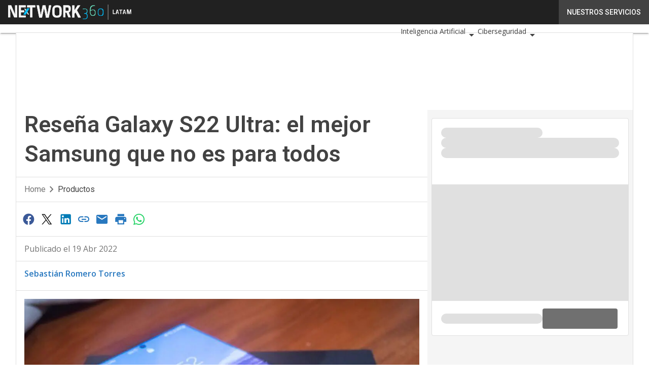

--- FILE ---
content_type: text/html; charset=UTF-8
request_url: https://impactotic.co/productos/resena-samsung-galaxy-s22-ultra-el-mejor-telefono-que-no-es-para-todos/
body_size: 47190
content:
<!DOCTYPE html><html lang="es-CO" theme="light"><head><link rel="preconnect" href="https://fonts.gstatic.com/" crossorigin /> <script src="[data-uri]" defer></script>  <script type="pmdelayedscript" data-cfasync="false" data-no-optimize="1" data-no-defer="1" data-no-minify="1">(function(w,d,s,l,i){w[l]=w[l]||[];w[l].push({'gtm.start':
new Date().getTime(),event:'gtm.js'});var f=d.getElementsByTagName(s)[0],
j=d.createElement(s),dl=l!='dataLayer'?'&l='+l:'';j.async=true;j.src=
'https://www.googletagmanager.com/gtm.js?id='+i+dl;f.parentNode.insertBefore(j,f);
})(window,document,'script','dataLayer','GTM-KVGR3V');</script> <meta http-equiv="content-type" content="text/html; charset=UTF-8"><meta name="viewport" content="width=device-width, initial-scale=1.0" /> <script data-cfasync="false" data-no-defer="1" data-no-minify="1" data-no-optimize="1">var ewww_webp_supported=!1;function check_webp_feature(A,e){var w;e=void 0!==e?e:function(){},ewww_webp_supported?e(ewww_webp_supported):((w=new Image).onload=function(){ewww_webp_supported=0<w.width&&0<w.height,e&&e(ewww_webp_supported)},w.onerror=function(){e&&e(!1)},w.src="data:image/webp;base64,"+{alpha:"UklGRkoAAABXRUJQVlA4WAoAAAAQAAAAAAAAAAAAQUxQSAwAAAARBxAR/Q9ERP8DAABWUDggGAAAABQBAJ0BKgEAAQAAAP4AAA3AAP7mtQAAAA=="}[A])}check_webp_feature("alpha");</script><script data-cfasync="false" data-no-defer="1" data-no-minify="1" data-no-optimize="1" type="pmdelayedscript">var Arrive=function(c,w){"use strict";if(c.MutationObserver&&"undefined"!=typeof HTMLElement){var r,a=0,u=(r=HTMLElement.prototype.matches||HTMLElement.prototype.webkitMatchesSelector||HTMLElement.prototype.mozMatchesSelector||HTMLElement.prototype.msMatchesSelector,{matchesSelector:function(e,t){return e instanceof HTMLElement&&r.call(e,t)},addMethod:function(e,t,r){var a=e[t];e[t]=function(){return r.length==arguments.length?r.apply(this,arguments):"function"==typeof a?a.apply(this,arguments):void 0}},callCallbacks:function(e,t){t&&t.options.onceOnly&&1==t.firedElems.length&&(e=[e[0]]);for(var r,a=0;r=e[a];a++)r&&r.callback&&r.callback.call(r.elem,r.elem);t&&t.options.onceOnly&&1==t.firedElems.length&&t.me.unbindEventWithSelectorAndCallback.call(t.target,t.selector,t.callback)},checkChildNodesRecursively:function(e,t,r,a){for(var i,n=0;i=e[n];n++)r(i,t,a)&&a.push({callback:t.callback,elem:i}),0<i.childNodes.length&&u.checkChildNodesRecursively(i.childNodes,t,r,a)},mergeArrays:function(e,t){var r,a={};for(r in e)e.hasOwnProperty(r)&&(a[r]=e[r]);for(r in t)t.hasOwnProperty(r)&&(a[r]=t[r]);return a},toElementsArray:function(e){return e=void 0!==e&&("number"!=typeof e.length||e===c)?[e]:e}}),e=(l.prototype.addEvent=function(e,t,r,a){a={target:e,selector:t,options:r,callback:a,firedElems:[]};return this._beforeAdding&&this._beforeAdding(a),this._eventsBucket.push(a),a},l.prototype.removeEvent=function(e){for(var t,r=this._eventsBucket.length-1;t=this._eventsBucket[r];r--)e(t)&&(this._beforeRemoving&&this._beforeRemoving(t),(t=this._eventsBucket.splice(r,1))&&t.length&&(t[0].callback=null))},l.prototype.beforeAdding=function(e){this._beforeAdding=e},l.prototype.beforeRemoving=function(e){this._beforeRemoving=e},l),t=function(i,n){var o=new e,l=this,s={fireOnAttributesModification:!1};return o.beforeAdding(function(t){var e=t.target;e!==c.document&&e!==c||(e=document.getElementsByTagName("html")[0]);var r=new MutationObserver(function(e){n.call(this,e,t)}),a=i(t.options);r.observe(e,a),t.observer=r,t.me=l}),o.beforeRemoving(function(e){e.observer.disconnect()}),this.bindEvent=function(e,t,r){t=u.mergeArrays(s,t);for(var a=u.toElementsArray(this),i=0;i<a.length;i++)o.addEvent(a[i],e,t,r)},this.unbindEvent=function(){var r=u.toElementsArray(this);o.removeEvent(function(e){for(var t=0;t<r.length;t++)if(this===w||e.target===r[t])return!0;return!1})},this.unbindEventWithSelectorOrCallback=function(r){var a=u.toElementsArray(this),i=r,e="function"==typeof r?function(e){for(var t=0;t<a.length;t++)if((this===w||e.target===a[t])&&e.callback===i)return!0;return!1}:function(e){for(var t=0;t<a.length;t++)if((this===w||e.target===a[t])&&e.selector===r)return!0;return!1};o.removeEvent(e)},this.unbindEventWithSelectorAndCallback=function(r,a){var i=u.toElementsArray(this);o.removeEvent(function(e){for(var t=0;t<i.length;t++)if((this===w||e.target===i[t])&&e.selector===r&&e.callback===a)return!0;return!1})},this},i=new function(){var s={fireOnAttributesModification:!1,onceOnly:!1,existing:!1};function n(e,t,r){return!(!u.matchesSelector(e,t.selector)||(e._id===w&&(e._id=a++),-1!=t.firedElems.indexOf(e._id)))&&(t.firedElems.push(e._id),!0)}var c=(i=new t(function(e){var t={attributes:!1,childList:!0,subtree:!0};return e.fireOnAttributesModification&&(t.attributes=!0),t},function(e,i){e.forEach(function(e){var t=e.addedNodes,r=e.target,a=[];null!==t&&0<t.length?u.checkChildNodesRecursively(t,i,n,a):"attributes"===e.type&&n(r,i)&&a.push({callback:i.callback,elem:r}),u.callCallbacks(a,i)})})).bindEvent;return i.bindEvent=function(e,t,r){t=void 0===r?(r=t,s):u.mergeArrays(s,t);var a=u.toElementsArray(this);if(t.existing){for(var i=[],n=0;n<a.length;n++)for(var o=a[n].querySelectorAll(e),l=0;l<o.length;l++)i.push({callback:r,elem:o[l]});if(t.onceOnly&&i.length)return r.call(i[0].elem,i[0].elem);setTimeout(u.callCallbacks,1,i)}c.call(this,e,t,r)},i},o=new function(){var a={};function i(e,t){return u.matchesSelector(e,t.selector)}var n=(o=new t(function(){return{childList:!0,subtree:!0}},function(e,r){e.forEach(function(e){var t=e.removedNodes,e=[];null!==t&&0<t.length&&u.checkChildNodesRecursively(t,r,i,e),u.callCallbacks(e,r)})})).bindEvent;return o.bindEvent=function(e,t,r){t=void 0===r?(r=t,a):u.mergeArrays(a,t),n.call(this,e,t,r)},o};d(HTMLElement.prototype),d(NodeList.prototype),d(HTMLCollection.prototype),d(HTMLDocument.prototype),d(Window.prototype);var n={};return s(i,n,"unbindAllArrive"),s(o,n,"unbindAllLeave"),n}function l(){this._eventsBucket=[],this._beforeAdding=null,this._beforeRemoving=null}function s(e,t,r){u.addMethod(t,r,e.unbindEvent),u.addMethod(t,r,e.unbindEventWithSelectorOrCallback),u.addMethod(t,r,e.unbindEventWithSelectorAndCallback)}function d(e){e.arrive=i.bindEvent,s(i,e,"unbindArrive"),e.leave=o.bindEvent,s(o,e,"unbindLeave")}}(window,void 0),ewww_webp_supported=!1;function check_webp_feature(e,t){var r;ewww_webp_supported?t(ewww_webp_supported):((r=new Image).onload=function(){ewww_webp_supported=0<r.width&&0<r.height,t(ewww_webp_supported)},r.onerror=function(){t(!1)},r.src="data:image/webp;base64,"+{alpha:"UklGRkoAAABXRUJQVlA4WAoAAAAQAAAAAAAAAAAAQUxQSAwAAAARBxAR/Q9ERP8DAABWUDggGAAAABQBAJ0BKgEAAQAAAP4AAA3AAP7mtQAAAA==",animation:"UklGRlIAAABXRUJQVlA4WAoAAAASAAAAAAAAAAAAQU5JTQYAAAD/////AABBTk1GJgAAAAAAAAAAAAAAAAAAAGQAAABWUDhMDQAAAC8AAAAQBxAREYiI/gcA"}[e])}function ewwwLoadImages(e){if(e){for(var t=document.querySelectorAll(".batch-image img, .image-wrapper a, .ngg-pro-masonry-item a, .ngg-galleria-offscreen-seo-wrapper a"),r=0,a=t.length;r<a;r++)ewwwAttr(t[r],"data-src",t[r].getAttribute("data-webp")),ewwwAttr(t[r],"data-thumbnail",t[r].getAttribute("data-webp-thumbnail"));for(var i=document.querySelectorAll("div.woocommerce-product-gallery__image"),r=0,a=i.length;r<a;r++)ewwwAttr(i[r],"data-thumb",i[r].getAttribute("data-webp-thumb"))}for(var n=document.querySelectorAll("video"),r=0,a=n.length;r<a;r++)ewwwAttr(n[r],"poster",e?n[r].getAttribute("data-poster-webp"):n[r].getAttribute("data-poster-image"));for(var o,l=document.querySelectorAll("img.ewww_webp_lazy_load"),r=0,a=l.length;r<a;r++)e&&(ewwwAttr(l[r],"data-lazy-srcset",l[r].getAttribute("data-lazy-srcset-webp")),ewwwAttr(l[r],"data-srcset",l[r].getAttribute("data-srcset-webp")),ewwwAttr(l[r],"data-lazy-src",l[r].getAttribute("data-lazy-src-webp")),ewwwAttr(l[r],"data-src",l[r].getAttribute("data-src-webp")),ewwwAttr(l[r],"data-orig-file",l[r].getAttribute("data-webp-orig-file")),ewwwAttr(l[r],"data-medium-file",l[r].getAttribute("data-webp-medium-file")),ewwwAttr(l[r],"data-large-file",l[r].getAttribute("data-webp-large-file")),null!=(o=l[r].getAttribute("srcset"))&&!1!==o&&o.includes("R0lGOD")&&ewwwAttr(l[r],"src",l[r].getAttribute("data-lazy-src-webp"))),l[r].className=l[r].className.replace(/\bewww_webp_lazy_load\b/,"");for(var s=document.querySelectorAll(".ewww_webp"),r=0,a=s.length;r<a;r++)e?(ewwwAttr(s[r],"srcset",s[r].getAttribute("data-srcset-webp")),ewwwAttr(s[r],"src",s[r].getAttribute("data-src-webp")),ewwwAttr(s[r],"data-orig-file",s[r].getAttribute("data-webp-orig-file")),ewwwAttr(s[r],"data-medium-file",s[r].getAttribute("data-webp-medium-file")),ewwwAttr(s[r],"data-large-file",s[r].getAttribute("data-webp-large-file")),ewwwAttr(s[r],"data-large_image",s[r].getAttribute("data-webp-large_image")),ewwwAttr(s[r],"data-src",s[r].getAttribute("data-webp-src"))):(ewwwAttr(s[r],"srcset",s[r].getAttribute("data-srcset-img")),ewwwAttr(s[r],"src",s[r].getAttribute("data-src-img"))),s[r].className=s[r].className.replace(/\bewww_webp\b/,"ewww_webp_loaded");window.jQuery&&jQuery.fn.isotope&&jQuery.fn.imagesLoaded&&(jQuery(".fusion-posts-container-infinite").imagesLoaded(function(){jQuery(".fusion-posts-container-infinite").hasClass("isotope")&&jQuery(".fusion-posts-container-infinite").isotope()}),jQuery(".fusion-portfolio:not(.fusion-recent-works) .fusion-portfolio-wrapper").imagesLoaded(function(){jQuery(".fusion-portfolio:not(.fusion-recent-works) .fusion-portfolio-wrapper").isotope()}))}function ewwwWebPInit(e){ewwwLoadImages(e),ewwwNggLoadGalleries(e),document.arrive(".ewww_webp",function(){ewwwLoadImages(e)}),document.arrive(".ewww_webp_lazy_load",function(){ewwwLoadImages(e)}),document.arrive("videos",function(){ewwwLoadImages(e)}),"loading"==document.readyState?document.addEventListener("DOMContentLoaded",ewwwJSONParserInit):("undefined"!=typeof galleries&&ewwwNggParseGalleries(e),ewwwWooParseVariations(e))}function ewwwAttr(e,t,r){null!=r&&!1!==r&&e.setAttribute(t,r)}function ewwwJSONParserInit(){"undefined"!=typeof galleries&&check_webp_feature("alpha",ewwwNggParseGalleries),check_webp_feature("alpha",ewwwWooParseVariations)}function ewwwWooParseVariations(e){if(e)for(var t=document.querySelectorAll("form.variations_form"),r=0,a=t.length;r<a;r++){var i=t[r].getAttribute("data-product_variations"),n=!1;try{for(var o in i=JSON.parse(i))void 0!==i[o]&&void 0!==i[o].image&&(void 0!==i[o].image.src_webp&&(i[o].image.src=i[o].image.src_webp,n=!0),void 0!==i[o].image.srcset_webp&&(i[o].image.srcset=i[o].image.srcset_webp,n=!0),void 0!==i[o].image.full_src_webp&&(i[o].image.full_src=i[o].image.full_src_webp,n=!0),void 0!==i[o].image.gallery_thumbnail_src_webp&&(i[o].image.gallery_thumbnail_src=i[o].image.gallery_thumbnail_src_webp,n=!0),void 0!==i[o].image.thumb_src_webp&&(i[o].image.thumb_src=i[o].image.thumb_src_webp,n=!0));n&&ewwwAttr(t[r],"data-product_variations",JSON.stringify(i))}catch(e){}}}function ewwwNggParseGalleries(e){if(e)for(var t in galleries){var r=galleries[t];galleries[t].images_list=ewwwNggParseImageList(r.images_list)}}function ewwwNggLoadGalleries(e){e&&document.addEventListener("ngg.galleria.themeadded",function(e,t){window.ngg_galleria._create_backup=window.ngg_galleria.create,window.ngg_galleria.create=function(e,t){var r=$(e).data("id");return galleries["gallery_"+r].images_list=ewwwNggParseImageList(galleries["gallery_"+r].images_list),window.ngg_galleria._create_backup(e,t)}})}function ewwwNggParseImageList(e){for(var t in e){var r=e[t];if(void 0!==r["image-webp"]&&(e[t].image=r["image-webp"],delete e[t]["image-webp"]),void 0!==r["thumb-webp"]&&(e[t].thumb=r["thumb-webp"],delete e[t]["thumb-webp"]),void 0!==r.full_image_webp&&(e[t].full_image=r.full_image_webp,delete e[t].full_image_webp),void 0!==r.srcsets)for(var a in r.srcsets)nggSrcset=r.srcsets[a],void 0!==r.srcsets[a+"-webp"]&&(e[t].srcsets[a]=r.srcsets[a+"-webp"],delete e[t].srcsets[a+"-webp"]);if(void 0!==r.full_srcsets)for(var i in r.full_srcsets)nggFSrcset=r.full_srcsets[i],void 0!==r.full_srcsets[i+"-webp"]&&(e[t].full_srcsets[i]=r.full_srcsets[i+"-webp"],delete e[t].full_srcsets[i+"-webp"])}return e}check_webp_feature("alpha",ewwwWebPInit);</script><meta name='robots' content='index, follow, max-image-preview:large, max-snippet:-1, max-video-preview:-1' /><style>img:is([sizes="auto" i], [sizes^="auto," i]) { contain-intrinsic-size: 3000px 1500px }</style><link rel='dns-prefetch' href='//img.impactotic.co'><link rel="preload" href="https://impactotic.co/wp-content/plugins/rate-my-post/public/css/fonts/ratemypost.ttf" type="font/ttf" as="font" crossorigin="anonymous"><title>Reseña Galaxy S22 Ultra: el mejor Samsung que no es para todos |</title><link rel="preload" href="" as="image"><meta name="description" content="El nuevo Galaxy S22 Ultra de Samsung es muy distinto a los otros ofrecimientos de la marca. Esta es nuestra de este equipo tan particular." /><link rel="canonical" href="https://impactotic.co/productos/resena-samsung-galaxy-s22-ultra-el-mejor-telefono-que-no-es-para-todos/" /><meta property="og:locale" content="es_ES" /><meta property="og:type" content="article" /><meta property="og:title" content="Reseña Galaxy S22 Ultra: el mejor Samsung que no es para todos |" /><meta property="og:description" content="El nuevo Galaxy S22 Ultra de Samsung es muy distinto a los otros ofrecimientos de la marca. Esta es nuestra de este equipo tan particular." /><meta property="og:url" content="https://impactotic.co/productos/resena-samsung-galaxy-s22-ultra-el-mejor-telefono-que-no-es-para-todos/" /><meta property="article:publisher" content="https://www.facebook.com/ImpactoTICco/" /><meta property="article:published_time" content="2022-04-19T18:08:45+00:00" /><meta property="article:modified_time" content="2023-10-07T05:26:37+00:00" /><meta property="og:image" content="http://img.impactotic.co/wp-content/uploads/2022/04/05205829/s22-ultra-cover.jpg" /><meta property="og:image:width" content="1152" /><meta property="og:image:height" content="768" /><meta property="og:image:type" content="image/jpeg" /><meta name="twitter:card" content="summary_large_image" /><meta name="twitter:creator" content="@https://twitter.com/RomeroSebas92" /><meta name="twitter:site" content="@ImpactoTIC" /> <script type="application/ld+json" class="yoast-schema-graph">{"@context":"https://schema.org","@graph":[{"@type":"NewsArticle","@id":"https://impactotic.co/productos/resena-samsung-galaxy-s22-ultra-el-mejor-telefono-que-no-es-para-todos/#article","isPartOf":{"@id":"https://impactotic.co/productos/resena-samsung-galaxy-s22-ultra-el-mejor-telefono-que-no-es-para-todos/"},"author":[{"@type":"Person","@id":"https://impactotic.co/periodista/sebastian-romero-torres/","name":"Sebastián Romero Torres","url":"https://impactotic.co/periodista/sebastian-romero-torres/"}],"headline":"Reseña Galaxy S22 Ultra: el mejor Samsung que no es para todos","datePublished":"2022-04-19T18:08:45+00:00","dateModified":"2023-10-07T05:26:37+00:00","mainEntityOfPage":{"@id":"https://impactotic.co/productos/resena-samsung-galaxy-s22-ultra-el-mejor-telefono-que-no-es-para-todos/"},"wordCount":2223,"publisher":{"@id":"https://impactotic.co/#organization"},"image":{"@id":"https://impactotic.co/productos/resena-samsung-galaxy-s22-ultra-el-mejor-telefono-que-no-es-para-todos/#primaryimage"},"thumbnailUrl":"https://img.impactotic.co/wp-content/uploads/2022/04/05205829/s22-ultra-cover.jpg","keywords":["Samsung"],"articleSection":["Productos"],"inLanguage":"es-CO","copyrightYear":"2022","copyrightHolder":{"@id":"https://impactotic.co/#organization"}},{"@type":"WebPage","@id":"https://impactotic.co/productos/resena-samsung-galaxy-s22-ultra-el-mejor-telefono-que-no-es-para-todos/","url":"https://impactotic.co/productos/resena-samsung-galaxy-s22-ultra-el-mejor-telefono-que-no-es-para-todos/","name":"Reseña Galaxy S22 Ultra: el mejor Samsung que no es para todos |","isPartOf":{"@id":"https://impactotic.co/#website"},"primaryImageOfPage":{"@id":"https://impactotic.co/productos/resena-samsung-galaxy-s22-ultra-el-mejor-telefono-que-no-es-para-todos/#primaryimage"},"image":{"@id":"https://impactotic.co/productos/resena-samsung-galaxy-s22-ultra-el-mejor-telefono-que-no-es-para-todos/#primaryimage"},"thumbnailUrl":"https://img.impactotic.co/wp-content/uploads/2022/04/05205829/s22-ultra-cover.jpg","datePublished":"2022-04-19T18:08:45+00:00","dateModified":"2023-10-07T05:26:37+00:00","description":"El nuevo Galaxy S22 Ultra de Samsung es muy distinto a los otros ofrecimientos de la marca. Esta es nuestra de este equipo tan particular.","breadcrumb":{"@id":"https://impactotic.co/productos/resena-samsung-galaxy-s22-ultra-el-mejor-telefono-que-no-es-para-todos/#breadcrumb"},"inLanguage":"es-CO","potentialAction":[{"@type":"ReadAction","target":["https://impactotic.co/productos/resena-samsung-galaxy-s22-ultra-el-mejor-telefono-que-no-es-para-todos/"]}]},{"@type":"ImageObject","inLanguage":"es-CO","@id":"https://impactotic.co/productos/resena-samsung-galaxy-s22-ultra-el-mejor-telefono-que-no-es-para-todos/#primaryimage","url":"https://img.impactotic.co/wp-content/uploads/2022/04/05205829/s22-ultra-cover.jpg","contentUrl":"https://img.impactotic.co/wp-content/uploads/2022/04/05205829/s22-ultra-cover.jpg","width":1152,"height":768,"caption":"s22 ultra cover"},{"@type":"BreadcrumbList","@id":"https://impactotic.co/productos/resena-samsung-galaxy-s22-ultra-el-mejor-telefono-que-no-es-para-todos/#breadcrumb","itemListElement":[{"@type":"ListItem","position":1,"name":"Home","item":"https://impactotic.co/"},{"@type":"ListItem","position":2,"name":"Reseña Galaxy S22 Ultra: el mejor Samsung que no es para todos"}]},{"@type":"WebSite","@id":"https://impactotic.co/#website","url":"https://impactotic.co/","name":"Impacto TIC","description":"Tecnología, Innovación y Ciencia: Información, análisis e inspiración en TIC","publisher":{"@id":"https://impactotic.co/#organization"},"potentialAction":[{"@type":"SearchAction","target":{"@type":"EntryPoint","urlTemplate":"https://impactotic.co/?s={search_term_string}"},"query-input":{"@type":"PropertyValueSpecification","valueRequired":true,"valueName":"search_term_string"}}],"inLanguage":"es-CO"},{"@type":"Organization","@id":"https://impactotic.co/#organization","name":"Impacto TIC","alternateName":"ImpactoTIC","url":"https://impactotic.co/","logo":{"@type":"ImageObject","inLanguage":"es-CO","@id":"https://impactotic.co/#/schema/logo/image/","url":"http://img.impactotic.co/wp-content/uploads/2025/03/14084414/ImpactoTic-logo696x696.png","contentUrl":"http://img.impactotic.co/wp-content/uploads/2025/03/14084414/ImpactoTic-logo696x696.png","width":696,"height":696,"caption":"Impacto TIC"},"image":{"@id":"https://impactotic.co/#/schema/logo/image/"},"sameAs":["https://www.facebook.com/ImpactoTICco/","https://x.com/ImpactoTIC","https://www.instagram.com/impactotic/","https://www.linkedin.com/company/impactotic/","https://www.youtube.com/c/impactotic"]}]}</script> <link rel='dns-prefetch' href='//js.hs-scripts.com' /><link rel='dns-prefetch' href='//js.hsforms.net' /><link rel='dns-prefetch' href='//fonts.googleapis.com' /><link rel="alternate" type="application/rss+xml" title=" &raquo; Feed" href="https://impactotic.co/feed/" /> <script type="pmdelayedscript" id="wpp-js" src="https://impactotic.co/wp-content/plugins/wordpress-popular-posts/assets/js/wpp.min.js?ver=7.3.6" data-sampling="1" data-sampling-rate="30" data-api-url="https://impactotic.co/wp-json/wordpress-popular-posts" data-post-id="54221" data-token="2ce709da32" data-lang="0" data-debug="0" data-perfmatters-type="text/javascript" data-cfasync="false" data-no-optimize="1" data-no-defer="1" data-no-minify="1"></script> <script src="[data-uri]" defer></script><script data-optimized="1" src="https://impactotic.co/wp-content/plugins/litespeed-cache/assets/js/webfontloader.min.js" defer></script><link data-optimized="2" rel="stylesheet" href="https://impactotic.co/wp-content/litespeed/css/292097720f956b2c9ebdbbb6bff92e01.css?ver=58185" /><style id='wp-block-archives-inline-css' type='text/css'>.wp-block-archives{box-sizing:border-box}.wp-block-archives-dropdown label{display:block}</style><style id='wp-block-avatar-inline-css' type='text/css'>.wp-block-avatar{line-height:0}.wp-block-avatar,.wp-block-avatar img{box-sizing:border-box}.wp-block-avatar.aligncenter{text-align:center}</style><style id='wp-block-calendar-inline-css' type='text/css'>.wp-block-calendar{text-align:center}.wp-block-calendar td,.wp-block-calendar th{border:1px solid;padding:.25em}.wp-block-calendar th{font-weight:400}.wp-block-calendar caption{background-color:inherit}.wp-block-calendar table{border-collapse:collapse;width:100%}.wp-block-calendar table:where(:not(.has-text-color)){color:#40464d}.wp-block-calendar table:where(:not(.has-text-color)) td,.wp-block-calendar table:where(:not(.has-text-color)) th{border-color:#ddd}.wp-block-calendar table.has-background th{background-color:inherit}.wp-block-calendar table.has-text-color th{color:inherit}:where(.wp-block-calendar table:not(.has-background) th){background:#ddd}</style><style id='wp-block-categories-inline-css' type='text/css'>.wp-block-categories{box-sizing:border-box}.wp-block-categories.alignleft{margin-right:2em}.wp-block-categories.alignright{margin-left:2em}.wp-block-categories.wp-block-categories-dropdown.aligncenter{text-align:center}.wp-block-categories .wp-block-categories__label{display:block;width:100%}</style><style id='wp-block-comment-author-name-inline-css' type='text/css'>.wp-block-comment-author-name{box-sizing:border-box}</style><style id='wp-block-comment-content-inline-css' type='text/css'>.comment-awaiting-moderation{display:block;font-size:.875em;line-height:1.5}.wp-block-comment-content{box-sizing:border-box}</style><style id='wp-block-comment-date-inline-css' type='text/css'>.wp-block-comment-date{box-sizing:border-box}</style><style id='wp-block-comment-edit-link-inline-css' type='text/css'>.wp-block-comment-edit-link{box-sizing:border-box}</style><style id='wp-block-comment-reply-link-inline-css' type='text/css'>.wp-block-comment-reply-link{box-sizing:border-box}</style><style id='wp-block-comment-template-inline-css' type='text/css'>.wp-block-comment-template{box-sizing:border-box;list-style:none;margin-bottom:0;max-width:100%;padding:0}.wp-block-comment-template li{clear:both}.wp-block-comment-template ol{list-style:none;margin-bottom:0;max-width:100%;padding-left:2rem}.wp-block-comment-template.alignleft{float:left}.wp-block-comment-template.aligncenter{margin-left:auto;margin-right:auto;width:fit-content}.wp-block-comment-template.alignright{float:right}</style><style id='wp-block-comments-pagination-inline-css' type='text/css'>.wp-block-comments-pagination>.wp-block-comments-pagination-next,.wp-block-comments-pagination>.wp-block-comments-pagination-numbers,.wp-block-comments-pagination>.wp-block-comments-pagination-previous{font-size:inherit;margin-bottom:.5em;margin-right:.5em}.wp-block-comments-pagination>.wp-block-comments-pagination-next:last-child,.wp-block-comments-pagination>.wp-block-comments-pagination-numbers:last-child,.wp-block-comments-pagination>.wp-block-comments-pagination-previous:last-child{margin-right:0}.wp-block-comments-pagination .wp-block-comments-pagination-previous-arrow{display:inline-block;margin-right:1ch}.wp-block-comments-pagination .wp-block-comments-pagination-previous-arrow:not(.is-arrow-chevron){transform:scaleX(1)}.wp-block-comments-pagination .wp-block-comments-pagination-next-arrow{display:inline-block;margin-left:1ch}.wp-block-comments-pagination .wp-block-comments-pagination-next-arrow:not(.is-arrow-chevron){transform:scaleX(1)}.wp-block-comments-pagination.aligncenter{justify-content:center}</style><style id='wp-block-file-inline-css' type='text/css'>.wp-block-file{box-sizing:border-box}.wp-block-file:not(.wp-element-button){font-size:.8em}.wp-block-file.aligncenter{text-align:center}.wp-block-file.alignright{text-align:right}.wp-block-file *+.wp-block-file__button{margin-left:.75em}:where(.wp-block-file){margin-bottom:1.5em}.wp-block-file__embed{margin-bottom:1em}:where(.wp-block-file__button){border-radius:2em;display:inline-block;padding:.5em 1em}:where(.wp-block-file__button):is(a):active,:where(.wp-block-file__button):is(a):focus,:where(.wp-block-file__button):is(a):hover,:where(.wp-block-file__button):is(a):visited{box-shadow:none;color:#fff;opacity:.85;text-decoration:none}</style><style id='wp-block-footnotes-inline-css' type='text/css'>.editor-styles-wrapper,.entry-content{counter-reset:footnotes}a[data-fn].fn{counter-increment:footnotes;display:inline-flex;font-size:smaller;text-decoration:none;text-indent:-9999999px;vertical-align:super}a[data-fn].fn:after{content:"[" counter(footnotes) "]";float:left;text-indent:0}</style><style id='wp-block-heading-inline-css' type='text/css'>h1.has-background,h2.has-background,h3.has-background,h4.has-background,h5.has-background,h6.has-background{padding:1.25em 2.375em}h1.has-text-align-left[style*=writing-mode]:where([style*=vertical-lr]),h1.has-text-align-right[style*=writing-mode]:where([style*=vertical-rl]),h2.has-text-align-left[style*=writing-mode]:where([style*=vertical-lr]),h2.has-text-align-right[style*=writing-mode]:where([style*=vertical-rl]),h3.has-text-align-left[style*=writing-mode]:where([style*=vertical-lr]),h3.has-text-align-right[style*=writing-mode]:where([style*=vertical-rl]),h4.has-text-align-left[style*=writing-mode]:where([style*=vertical-lr]),h4.has-text-align-right[style*=writing-mode]:where([style*=vertical-rl]),h5.has-text-align-left[style*=writing-mode]:where([style*=vertical-lr]),h5.has-text-align-right[style*=writing-mode]:where([style*=vertical-rl]),h6.has-text-align-left[style*=writing-mode]:where([style*=vertical-lr]),h6.has-text-align-right[style*=writing-mode]:where([style*=vertical-rl]){rotate:180deg}</style><style id='wp-block-list-inline-css' type='text/css'>ol,ul{box-sizing:border-box}:root :where(.wp-block-list.has-background){padding:1.25em 2.375em}</style><style id='wp-block-loginout-inline-css' type='text/css'>.wp-block-loginout{box-sizing:border-box}</style><style id='wp-block-navigation-link-inline-css' type='text/css'>.wp-block-navigation .wp-block-navigation-item__label{overflow-wrap:break-word}.wp-block-navigation .wp-block-navigation-item__description{display:none}.link-ui-tools{border-top:1px solid #f0f0f0;padding:8px}.link-ui-block-inserter{padding-top:8px}.link-ui-block-inserter__back{margin-left:8px;text-transform:uppercase}</style><style id='wp-block-page-list-inline-css' type='text/css'>.wp-block-navigation .wp-block-page-list{align-items:var(--navigation-layout-align,initial);background-color:inherit;display:flex;flex-direction:var(--navigation-layout-direction,initial);flex-wrap:var(--navigation-layout-wrap,wrap);justify-content:var(--navigation-layout-justify,initial)}.wp-block-navigation .wp-block-navigation-item{background-color:inherit}.wp-block-page-list{box-sizing:border-box}</style><style id='wp-block-post-author-inline-css' type='text/css'>.wp-block-post-author{box-sizing:border-box;display:flex;flex-wrap:wrap}.wp-block-post-author__byline{font-size:.5em;margin-bottom:0;margin-top:0;width:100%}.wp-block-post-author__avatar{margin-right:1em}.wp-block-post-author__bio{font-size:.7em;margin-bottom:.7em}.wp-block-post-author__content{flex-basis:0;flex-grow:1}.wp-block-post-author__name{margin:0}</style><style id='wp-block-post-author-biography-inline-css' type='text/css'>.wp-block-post-author-biography{box-sizing:border-box}</style><style id='wp-block-post-author-name-inline-css' type='text/css'>.wp-block-post-author-name{box-sizing:border-box}</style><style id='wp-block-post-content-inline-css' type='text/css'>.wp-block-post-content{display:flow-root}</style><style id='wp-block-post-date-inline-css' type='text/css'>.wp-block-post-date{box-sizing:border-box}</style><style id='wp-block-post-excerpt-inline-css' type='text/css'>:where(.wp-block-post-excerpt){box-sizing:border-box;margin-bottom:var(--wp--style--block-gap);margin-top:var(--wp--style--block-gap)}.wp-block-post-excerpt__excerpt{margin-bottom:0;margin-top:0}.wp-block-post-excerpt__more-text{margin-bottom:0;margin-top:var(--wp--style--block-gap)}.wp-block-post-excerpt__more-link{display:inline-block}</style><style id='wp-block-post-navigation-link-inline-css' type='text/css'>.wp-block-post-navigation-link .wp-block-post-navigation-link__arrow-previous{display:inline-block;margin-right:1ch}.wp-block-post-navigation-link .wp-block-post-navigation-link__arrow-previous:not(.is-arrow-chevron){transform:scaleX(1)}.wp-block-post-navigation-link .wp-block-post-navigation-link__arrow-next{display:inline-block;margin-left:1ch}.wp-block-post-navigation-link .wp-block-post-navigation-link__arrow-next:not(.is-arrow-chevron){transform:scaleX(1)}.wp-block-post-navigation-link.has-text-align-left[style*="writing-mode: vertical-lr"],.wp-block-post-navigation-link.has-text-align-right[style*="writing-mode: vertical-rl"]{rotate:180deg}</style><style id='wp-block-post-terms-inline-css' type='text/css'>.wp-block-post-terms{box-sizing:border-box}.wp-block-post-terms .wp-block-post-terms__separator{white-space:pre-wrap}</style><style id='wp-block-post-title-inline-css' type='text/css'>.wp-block-post-title{box-sizing:border-box;word-break:break-word}.wp-block-post-title :where(a){display:inline-block;font-family:inherit;font-size:inherit;font-style:inherit;font-weight:inherit;letter-spacing:inherit;line-height:inherit;text-decoration:inherit}</style><style id='wp-block-query-pagination-inline-css' type='text/css'>.wp-block-query-pagination.is-content-justification-space-between>.wp-block-query-pagination-next:last-of-type{margin-inline-start:auto}.wp-block-query-pagination.is-content-justification-space-between>.wp-block-query-pagination-previous:first-child{margin-inline-end:auto}.wp-block-query-pagination .wp-block-query-pagination-previous-arrow{display:inline-block;margin-right:1ch}.wp-block-query-pagination .wp-block-query-pagination-previous-arrow:not(.is-arrow-chevron){transform:scaleX(1)}.wp-block-query-pagination .wp-block-query-pagination-next-arrow{display:inline-block;margin-left:1ch}.wp-block-query-pagination .wp-block-query-pagination-next-arrow:not(.is-arrow-chevron){transform:scaleX(1)}.wp-block-query-pagination.aligncenter{justify-content:center}</style><style id='wp-block-query-title-inline-css' type='text/css'>.wp-block-query-title{box-sizing:border-box}</style><style id='wp-block-query-total-inline-css' type='text/css'>.wp-block-query-total{box-sizing:border-box}</style><style id='wp-block-read-more-inline-css' type='text/css'>.wp-block-read-more{display:block;width:fit-content}.wp-block-read-more:where(:not([style*=text-decoration])){text-decoration:none}.wp-block-read-more:where(:not([style*=text-decoration])):active,.wp-block-read-more:where(:not([style*=text-decoration])):focus{text-decoration:none}</style><style id='wp-block-rss-inline-css' type='text/css'>ul.wp-block-rss.alignleft{margin-right:2em}ul.wp-block-rss.alignright{margin-left:2em}ul.wp-block-rss.is-grid{display:flex;flex-wrap:wrap;padding:0}ul.wp-block-rss.is-grid li{margin:0 1em 1em 0;width:100%}@media (min-width:600px){ul.wp-block-rss.columns-2 li{width:calc(50% - 1em)}ul.wp-block-rss.columns-3 li{width:calc(33.33333% - 1em)}ul.wp-block-rss.columns-4 li{width:calc(25% - 1em)}ul.wp-block-rss.columns-5 li{width:calc(20% - 1em)}ul.wp-block-rss.columns-6 li{width:calc(16.66667% - 1em)}}.wp-block-rss__item-author,.wp-block-rss__item-publish-date{display:block;font-size:.8125em}.wp-block-rss{box-sizing:border-box;list-style:none;padding:0}</style><style id='wp-block-site-logo-inline-css' type='text/css'>.wp-block-site-logo{box-sizing:border-box;line-height:0}.wp-block-site-logo a{display:inline-block;line-height:0}.wp-block-site-logo.is-default-size img{height:auto;width:120px}.wp-block-site-logo img{height:auto;max-width:100%}.wp-block-site-logo a,.wp-block-site-logo img{border-radius:inherit}.wp-block-site-logo.aligncenter{margin-left:auto;margin-right:auto;text-align:center}:root :where(.wp-block-site-logo.is-style-rounded){border-radius:9999px}</style><style id='wp-block-site-tagline-inline-css' type='text/css'>.wp-block-site-tagline{box-sizing:border-box}</style><style id='wp-block-site-title-inline-css' type='text/css'>.wp-block-site-title{box-sizing:border-box}.wp-block-site-title :where(a){color:inherit;font-family:inherit;font-size:inherit;font-style:inherit;font-weight:inherit;letter-spacing:inherit;line-height:inherit;text-decoration:inherit}</style><style id='wp-block-tag-cloud-inline-css' type='text/css'>.wp-block-tag-cloud{box-sizing:border-box}.wp-block-tag-cloud.aligncenter{justify-content:center;text-align:center}.wp-block-tag-cloud.alignfull{padding-left:1em;padding-right:1em}.wp-block-tag-cloud a{display:inline-block;margin-right:5px}.wp-block-tag-cloud span{display:inline-block;margin-left:5px;text-decoration:none}:root :where(.wp-block-tag-cloud.is-style-outline){display:flex;flex-wrap:wrap;gap:1ch}:root :where(.wp-block-tag-cloud.is-style-outline a){border:1px solid;font-size:unset!important;margin-right:0;padding:1ch 2ch;text-decoration:none!important}</style><style id='wp-block-term-description-inline-css' type='text/css'>:where(.wp-block-term-description){box-sizing:border-box;margin-bottom:var(--wp--style--block-gap);margin-top:var(--wp--style--block-gap)}.wp-block-term-description p{margin-bottom:0;margin-top:0}</style><style id='wp-block-audio-inline-css' type='text/css'>.wp-block-audio{box-sizing:border-box}.wp-block-audio :where(figcaption){margin-bottom:1em;margin-top:.5em}.wp-block-audio audio{min-width:300px;width:100%}</style><style id='wp-block-code-inline-css' type='text/css'>.wp-block-code{box-sizing:border-box}.wp-block-code code{
  /*!rtl:begin:ignore*/direction:ltr;display:block;font-family:inherit;overflow-wrap:break-word;text-align:initial;white-space:pre-wrap
  /*!rtl:end:ignore*/}</style><style id='wp-block-details-inline-css' type='text/css'>.wp-block-details{box-sizing:border-box}.wp-block-details summary{cursor:pointer}</style><style id='wp-block-group-inline-css' type='text/css'>.wp-block-group{box-sizing:border-box}:where(.wp-block-group.wp-block-group-is-layout-constrained){position:relative}</style><style id='wp-block-paragraph-inline-css' type='text/css'>.is-small-text{font-size:.875em}.is-regular-text{font-size:1em}.is-large-text{font-size:2.25em}.is-larger-text{font-size:3em}.has-drop-cap:not(:focus):first-letter{float:left;font-size:8.4em;font-style:normal;font-weight:100;line-height:.68;margin:.05em .1em 0 0;text-transform:uppercase}body.rtl .has-drop-cap:not(:focus):first-letter{float:none;margin-left:.1em}p.has-drop-cap.has-background{overflow:hidden}:root :where(p.has-background){padding:1.25em 2.375em}:where(p.has-text-color:not(.has-link-color)) a{color:inherit}p.has-text-align-left[style*="writing-mode:vertical-lr"],p.has-text-align-right[style*="writing-mode:vertical-rl"]{rotate:180deg}</style><style id='wp-block-preformatted-inline-css' type='text/css'>.wp-block-preformatted{box-sizing:border-box;white-space:pre-wrap}:where(.wp-block-preformatted.has-background){padding:1.25em 2.375em}</style><style id='wp-block-pullquote-inline-css' type='text/css'>.wp-block-pullquote{box-sizing:border-box;margin:0 0 1em;overflow-wrap:break-word;padding:4em 0;text-align:center}.wp-block-pullquote blockquote,.wp-block-pullquote cite,.wp-block-pullquote p{color:inherit}.wp-block-pullquote blockquote{margin:0}.wp-block-pullquote p{margin-top:0}.wp-block-pullquote p:last-child{margin-bottom:0}.wp-block-pullquote.alignleft,.wp-block-pullquote.alignright{max-width:420px}.wp-block-pullquote cite,.wp-block-pullquote footer{position:relative}.wp-block-pullquote .has-text-color a{color:inherit}.wp-block-pullquote.has-text-align-left blockquote{text-align:left}.wp-block-pullquote.has-text-align-right blockquote{text-align:right}.wp-block-pullquote.has-text-align-center blockquote{text-align:center}.wp-block-pullquote.is-style-solid-color{border:none}.wp-block-pullquote.is-style-solid-color blockquote{margin-left:auto;margin-right:auto;max-width:60%}.wp-block-pullquote.is-style-solid-color blockquote p{font-size:2em;margin-bottom:0;margin-top:0}.wp-block-pullquote.is-style-solid-color blockquote cite{font-style:normal;text-transform:none}.wp-block-pullquote cite{color:inherit;display:block}</style><style id='wp-block-quote-inline-css' type='text/css'>.wp-block-quote{box-sizing:border-box;overflow-wrap:break-word}.wp-block-quote.is-large:where(:not(.is-style-plain)),.wp-block-quote.is-style-large:where(:not(.is-style-plain)){margin-bottom:1em;padding:0 1em}.wp-block-quote.is-large:where(:not(.is-style-plain)) p,.wp-block-quote.is-style-large:where(:not(.is-style-plain)) p{font-size:1.5em;font-style:italic;line-height:1.6}.wp-block-quote.is-large:where(:not(.is-style-plain)) cite,.wp-block-quote.is-large:where(:not(.is-style-plain)) footer,.wp-block-quote.is-style-large:where(:not(.is-style-plain)) cite,.wp-block-quote.is-style-large:where(:not(.is-style-plain)) footer{font-size:1.125em;text-align:right}.wp-block-quote>cite{display:block}</style><style id='wp-block-separator-inline-css' type='text/css'>@charset "UTF-8";.wp-block-separator{border:none;border-top:2px solid}:root :where(.wp-block-separator.is-style-dots){height:auto;line-height:1;text-align:center}:root :where(.wp-block-separator.is-style-dots):before{color:currentColor;content:"···";font-family:serif;font-size:1.5em;letter-spacing:2em;padding-left:2em}.wp-block-separator.is-style-dots{background:none!important;border:none!important}</style><style id='wp-block-spacer-inline-css' type='text/css'>.wp-block-spacer{clear:both}</style><style id='wp-block-text-columns-inline-css' type='text/css'>.wp-block-text-columns,.wp-block-text-columns.aligncenter{display:flex}.wp-block-text-columns .wp-block-column{margin:0 1em;padding:0}.wp-block-text-columns .wp-block-column:first-child{margin-left:0}.wp-block-text-columns .wp-block-column:last-child{margin-right:0}.wp-block-text-columns.columns-2 .wp-block-column{width:50%}.wp-block-text-columns.columns-3 .wp-block-column{width:33.3333333333%}.wp-block-text-columns.columns-4 .wp-block-column{width:25%}</style><style id='wp-block-verse-inline-css' type='text/css'>pre.wp-block-verse{overflow:auto;white-space:pre-wrap}:where(pre.wp-block-verse){font-family:inherit}</style><style id='wp-block-video-inline-css' type='text/css'>.wp-block-video{box-sizing:border-box}.wp-block-video video{vertical-align:middle;width:100%}@supports (position:sticky){.wp-block-video [poster]{object-fit:cover}}.wp-block-video.aligncenter{text-align:center}.wp-block-video :where(figcaption){margin-bottom:1em;margin-top:.5em}</style><style id='data-articolo-block-data-articolo-style-inline-css' type='text/css'>.wp-block-data-articolo-block-data-articolo{color:var(--wp--preset--color--grey-lighten);margin:var(--wp--preset--spacing--small) var(--wp--preset--spacing--medium)}@media(max-width:600px){.wp-block-data-articolo-block-data-articolo{font-size:var(--wp--preset--font-size--small);margin:var(--wp--preset--spacing--small) var(--wp--preset--spacing--extra-small)}}</style><style id='data-articolo-block-data-articolo-footer-style-inline-css' type='text/css'>.wp-block-data-articolo-block-data-articolo-footer{color:var(--wp--preset--color--grey-lighten);font-size:var(--wp--preset--font-size--medium);margin-bottom:var(--wp--preset--spacing--large);margin-top:3rem}</style><style id='giornalisti-block-giornalisti-style-inline-css' type='text/css'>.wp-block-giornalisti-block-giornalisti.hide-on-single+.wp-block-separator{display:none}</style><style id='giornalisti-block-giornalisti-cards-style-inline-css' type='text/css'>.giornalisti-toast__container{bottom:-60px;display:flex;height:60px;justify-content:center;left:0;opacity:0;position:fixed;transition:.3s ease;width:100vw;z-index:2}.giornalisti-toast__container.show{opacity:1;transform:translateY(-60px)}.giornalisti-toast{background-color:var(--wp--preset--color--grey-darken);border-radius:2px 2px 0 0;color:#fff;height:100%;padding:1.1rem;width:70%}</style><style id='d360-gutenberg-blocks-block-affiliation-style-inline-css' type='text/css'>.wp-block-d360-gutenberg-blocks-block-affiliation{color:var(--wp--preset--color--grey-primary);display:block;font-family:var(--wp--preset--font-family--font-2);font-size:var(--wp--preset--font-size--medium);font-style:italic;margin-bottom:.5rem;width:100%}</style><style id='d360-gutenberg-blocks-block-breadcrumbs-style-inline-css' type='text/css'>.wp-block-d360-gutenberg-blocks-block-breadcrumbs{align-items:center;color:var(--wp--preset--color--grey-lighten);display:flex;flex-wrap:wrap;font-family:var(--wp--preset--font-family--font-1);font-size:var(--wp--preset--font-size--medium);padding:var(--wp--preset--spacing--small) var(--wp--preset--spacing--medium);text-transform:capitalize}@media(max-width:600px){.wp-block-d360-gutenberg-blocks-block-breadcrumbs{font-size:var(--wp--preset--font-size--small);padding:var(--wp--preset--spacing--small) var(--wp--preset--spacing--extra-small)}}.wp-block-d360-gutenberg-blocks-block-breadcrumbs :last-child{color:var(--wp--preset--color--grey-darken)}.wp-block-d360-gutenberg-blocks-block-breadcrumbs svg{fill:var(--wp--preset--color--grey-lighten);width:1.5rem}</style><style id='d360-gutenberg-blocks-block-copyright-style-inline-css' type='text/css'>.wp-block-d360-gutenberg-blocks-block-copyright{color:var(--wp--preset--color--grey-primary);font-family:var(--wp--preset--font-family--font-2);font-size:var(--wp--preset--font-size--medium)}</style><style id='d360-gutenberg-blocks-block-featured-style-inline-css' type='text/css'>.wp-block-d360-gutenberg-blocks-block-featured{border:1px solid var(--wp--preset--color--white-darken);border-radius:4px;box-shadow:0 2px 4px 0 rgba(0,0,0,.16),0 2px 2px 0 rgba(0,0,0,.12);margin:16px auto;overflow:hidden;padding:32px;position:relative}.wp-block-d360-gutenberg-blocks-block-featured p{margin-bottom:16px}.wp-block-d360-gutenberg-blocks-block-featured:after,.wp-block-d360-gutenberg-blocks-block-featured:before{background-color:var(--wp--preset--color--primary);content:"";height:10px;position:absolute;transform:rotate(45deg);width:50px}.wp-block-d360-gutenberg-blocks-block-featured:after{bottom:10px!important;box-shadow:none!important;left:-13px!important;top:unset!important}.wp-block-d360-gutenberg-blocks-block-featured:before{right:-13px;top:10px}</style><style id='d360-gutenberg-blocks-block-occhiello-style-inline-css' type='text/css'>.wp-block-d360-gutenberg-blocks-block-occhiello{color:var(--wp--preset--color--primary);font-family:var(--wp--preset--font-family--font-2);font-size:var(--wp--preset--font-size--small);font-weight:var(--wp--custom--font-weight--bold);line-height:100%;padding:0 var(--wp--preset--spacing--medium) 0 var(--wp--preset--spacing--extra-small);text-transform:uppercase}@media(min-width:601px){.wp-block-d360-gutenberg-blocks-block-occhiello{font-size:var(--wp--preset--font-size--large);padding-left:var(--wp--preset--spacing--medium)}}</style><style id='d360-gutenberg-blocks-block-sponsor-style-inline-css' type='text/css'>.wp-block-d360-gutenberg-blocks-block-sponsor{background-color:var(--wp--preset--color--primary);color:var(--wp--preset--color--white-lighten);font-family:var(--wp--preset--font-family--font-1);line-height:130%;padding:var(--wp--preset--spacing--small) var(--wp--preset--spacing--medium)}@media(max-width:600px){.wp-block-d360-gutenberg-blocks-block-sponsor{padding:var(--wp--preset--spacing--small) var(--wp--preset--spacing--extra-small)}}.wp-block-d360-gutenberg-blocks-block-sponsor a{font-weight:var(--wp--custom--font-weight--bold)}</style><style id='global-styles-inline-css' type='text/css'>:root{--wp--preset--aspect-ratio--square: 1;--wp--preset--aspect-ratio--4-3: 4/3;--wp--preset--aspect-ratio--3-4: 3/4;--wp--preset--aspect-ratio--3-2: 3/2;--wp--preset--aspect-ratio--2-3: 2/3;--wp--preset--aspect-ratio--16-9: 16/9;--wp--preset--aspect-ratio--9-16: 9/16;--wp--preset--color--black: #000000;--wp--preset--color--cyan-bluish-gray: #abb8c3;--wp--preset--color--white: #ffffff;--wp--preset--color--pale-pink: #f78da7;--wp--preset--color--vivid-red: #cf2e2e;--wp--preset--color--luminous-vivid-orange: #ff6900;--wp--preset--color--luminous-vivid-amber: #fcb900;--wp--preset--color--light-green-cyan: #7bdcb5;--wp--preset--color--vivid-green-cyan: #00d084;--wp--preset--color--pale-cyan-blue: #8ed1fc;--wp--preset--color--vivid-cyan-blue: #0693e3;--wp--preset--color--vivid-purple: #9b51e0;--wp--preset--color--primary: #2878BF;--wp--preset--color--primary-darken: #0A116D;--wp--preset--color--primary-lighten: #4DB2EC;--wp--preset--color--accent: #DD3333;--wp--preset--color--accent-darken: #BE2226;--wp--preset--color--accent-lighten: #EE5F5F;--wp--preset--color--white-primary: #f5f5f5;--wp--preset--color--white-darken: #e0e0e0;--wp--preset--color--white-lighten: #FFFFFF;--wp--preset--color--grey-primary: #616161;--wp--preset--color--grey-darken: #424242;--wp--preset--color--grey-lighten: #757575;--wp--preset--gradient--vivid-cyan-blue-to-vivid-purple: linear-gradient(135deg,rgba(6,147,227,1) 0%,rgb(155,81,224) 100%);--wp--preset--gradient--light-green-cyan-to-vivid-green-cyan: linear-gradient(135deg,rgb(122,220,180) 0%,rgb(0,208,130) 100%);--wp--preset--gradient--luminous-vivid-amber-to-luminous-vivid-orange: linear-gradient(135deg,rgba(252,185,0,1) 0%,rgba(255,105,0,1) 100%);--wp--preset--gradient--luminous-vivid-orange-to-vivid-red: linear-gradient(135deg,rgba(255,105,0,1) 0%,rgb(207,46,46) 100%);--wp--preset--gradient--very-light-gray-to-cyan-bluish-gray: linear-gradient(135deg,rgb(238,238,238) 0%,rgb(169,184,195) 100%);--wp--preset--gradient--cool-to-warm-spectrum: linear-gradient(135deg,rgb(74,234,220) 0%,rgb(151,120,209) 20%,rgb(207,42,186) 40%,rgb(238,44,130) 60%,rgb(251,105,98) 80%,rgb(254,248,76) 100%);--wp--preset--gradient--blush-light-purple: linear-gradient(135deg,rgb(255,206,236) 0%,rgb(152,150,240) 100%);--wp--preset--gradient--blush-bordeaux: linear-gradient(135deg,rgb(254,205,165) 0%,rgb(254,45,45) 50%,rgb(107,0,62) 100%);--wp--preset--gradient--luminous-dusk: linear-gradient(135deg,rgb(255,203,112) 0%,rgb(199,81,192) 50%,rgb(65,88,208) 100%);--wp--preset--gradient--pale-ocean: linear-gradient(135deg,rgb(255,245,203) 0%,rgb(182,227,212) 50%,rgb(51,167,181) 100%);--wp--preset--gradient--electric-grass: linear-gradient(135deg,rgb(202,248,128) 0%,rgb(113,206,126) 100%);--wp--preset--gradient--midnight: linear-gradient(135deg,rgb(2,3,129) 0%,rgb(40,116,252) 100%);--wp--preset--font-size--small: 0.875rem;--wp--preset--font-size--medium: 1rem;--wp--preset--font-size--large: 1.25rem;--wp--preset--font-size--x-large: 1.5rem;--wp--preset--font-size--x-small: 0,714rem;--wp--preset--font-size--x-medium: 1.125rem;--wp--preset--font-size--xx-large: 2.125rem;--wp--preset--font-size--xxx-large: 2.8125rem;--wp--preset--font-size--xxxx-large: 3.75rem;--wp--preset--font-family--font-2: Open Sans;--wp--preset--font-family--font-1: Roboto;--wp--preset--spacing--20: 0.44rem;--wp--preset--spacing--30: 0.67rem;--wp--preset--spacing--40: 1rem;--wp--preset--spacing--50: 1.5rem;--wp--preset--spacing--60: 2.25rem;--wp--preset--spacing--70: 3.38rem;--wp--preset--spacing--80: 5.06rem;--wp--preset--spacing--extra-small: 8px;--wp--preset--spacing--small: 12px;--wp--preset--spacing--half-medium: 14px;--wp--preset--spacing--medium: 16px;--wp--preset--spacing--large: 24px;--wp--preset--shadow--natural: 6px 6px 9px rgba(0, 0, 0, 0.2);--wp--preset--shadow--deep: 12px 12px 50px rgba(0, 0, 0, 0.4);--wp--preset--shadow--sharp: 6px 6px 0px rgba(0, 0, 0, 0.2);--wp--preset--shadow--outlined: 6px 6px 0px -3px rgba(255, 255, 255, 1), 6px 6px rgba(0, 0, 0, 1);--wp--preset--shadow--crisp: 6px 6px 0px rgba(0, 0, 0, 1);--wp--custom--spacing--x-small: 0.5rem;--wp--custom--spacing--small: 0.75rem;--wp--custom--spacing--medium: 1rem;--wp--custom--spacing--left-toolbar: 319px;--wp--custom--font-weight--normal: 400;--wp--custom--font-weight--semibold: 500;--wp--custom--font-weight--bold: 600;--wp--custom--logo-size--navbar--full--height: 40px;--wp--custom--logo-size--navbar--full--width: 139px;--wp--custom--logo-size--navbar--tablet--height: 40px;--wp--custom--logo-size--navbar--tablet--width: 139px;--wp--custom--logo-size--navbar--mobile--height: 40px;--wp--custom--logo-size--navbar--mobile--width: 139px;--wp--custom--logo-size--drawer--height: 40px;--wp--custom--logo-size--drawer--width: 138px;--wp--custom--logo-size--header--large--height: 120px;--wp--custom--logo-size--header--large--width: 417px;--wp--custom--logo-size--header--medium--height: 120px;--wp--custom--logo-size--header--medium--width: 417px;--wp--custom--logo-size--header--small--height: 120px;--wp--custom--logo-size--header--small--width: 417px;--wp--custom--logo-size--footer--large--height: 40px;--wp--custom--logo-size--footer--large--width: 138px;--wp--custom--logo-size--footer--medium--height: 40px;--wp--custom--logo-size--footer--medium--width: 138px;--wp--custom--logo-size--footer--small--height: 40px;--wp--custom--logo-size--footer--small--width: 138px;--wp--custom--colors--primary-opacity--color: #2878BF1A;}:root { --wp--style--global--content-size: 800px;--wp--style--global--wide-size: 1024px; }:where(body) { margin: 0; }.wp-site-blocks > .alignleft { float: left; margin-right: 2em; }.wp-site-blocks > .alignright { float: right; margin-left: 2em; }.wp-site-blocks > .aligncenter { justify-content: center; margin-left: auto; margin-right: auto; }:where(.wp-site-blocks) > * { margin-block-start: var(--wp--preset--spacing--medium); margin-block-end: 0; }:where(.wp-site-blocks) > :first-child { margin-block-start: 0; }:where(.wp-site-blocks) > :last-child { margin-block-end: 0; }:root { --wp--style--block-gap: var(--wp--preset--spacing--medium); }:root :where(.is-layout-flow) > :first-child{margin-block-start: 0;}:root :where(.is-layout-flow) > :last-child{margin-block-end: 0;}:root :where(.is-layout-flow) > *{margin-block-start: var(--wp--preset--spacing--medium);margin-block-end: 0;}:root :where(.is-layout-constrained) > :first-child{margin-block-start: 0;}:root :where(.is-layout-constrained) > :last-child{margin-block-end: 0;}:root :where(.is-layout-constrained) > *{margin-block-start: var(--wp--preset--spacing--medium);margin-block-end: 0;}:root :where(.is-layout-flex){gap: var(--wp--preset--spacing--medium);}:root :where(.is-layout-grid){gap: var(--wp--preset--spacing--medium);}.is-layout-flow > .alignleft{float: left;margin-inline-start: 0;margin-inline-end: 2em;}.is-layout-flow > .alignright{float: right;margin-inline-start: 2em;margin-inline-end: 0;}.is-layout-flow > .aligncenter{margin-left: auto !important;margin-right: auto !important;}.is-layout-constrained > .alignleft{float: left;margin-inline-start: 0;margin-inline-end: 2em;}.is-layout-constrained > .alignright{float: right;margin-inline-start: 2em;margin-inline-end: 0;}.is-layout-constrained > .aligncenter{margin-left: auto !important;margin-right: auto !important;}.is-layout-constrained > :where(:not(.alignleft):not(.alignright):not(.alignfull)){max-width: var(--wp--style--global--content-size);margin-left: auto !important;margin-right: auto !important;}.is-layout-constrained > .alignwide{max-width: var(--wp--style--global--wide-size);}body .is-layout-flex{display: flex;}.is-layout-flex{flex-wrap: wrap;align-items: center;}.is-layout-flex > :is(*, div){margin: 0;}body .is-layout-grid{display: grid;}.is-layout-grid > :is(*, div){margin: 0;}body{padding-top: 0px;padding-right: 0px;padding-bottom: 0px;padding-left: 0px;}a:where(:not(.wp-element-button)){text-decoration: false;}:root :where(.wp-element-button, .wp-block-button__link){background-color: #32373c;border-width: 0;color: #fff;font-family: inherit;font-size: inherit;line-height: inherit;padding: calc(0.667em + 2px) calc(1.333em + 2px);text-decoration: none;}.has-black-color{color: var(--wp--preset--color--black) !important;}.has-cyan-bluish-gray-color{color: var(--wp--preset--color--cyan-bluish-gray) !important;}.has-white-color{color: var(--wp--preset--color--white) !important;}.has-pale-pink-color{color: var(--wp--preset--color--pale-pink) !important;}.has-vivid-red-color{color: var(--wp--preset--color--vivid-red) !important;}.has-luminous-vivid-orange-color{color: var(--wp--preset--color--luminous-vivid-orange) !important;}.has-luminous-vivid-amber-color{color: var(--wp--preset--color--luminous-vivid-amber) !important;}.has-light-green-cyan-color{color: var(--wp--preset--color--light-green-cyan) !important;}.has-vivid-green-cyan-color{color: var(--wp--preset--color--vivid-green-cyan) !important;}.has-pale-cyan-blue-color{color: var(--wp--preset--color--pale-cyan-blue) !important;}.has-vivid-cyan-blue-color{color: var(--wp--preset--color--vivid-cyan-blue) !important;}.has-vivid-purple-color{color: var(--wp--preset--color--vivid-purple) !important;}.has-primary-color{color: var(--wp--preset--color--primary) !important;}.has-primary-darken-color{color: var(--wp--preset--color--primary-darken) !important;}.has-primary-lighten-color{color: var(--wp--preset--color--primary-lighten) !important;}.has-accent-color{color: var(--wp--preset--color--accent) !important;}.has-accent-darken-color{color: var(--wp--preset--color--accent-darken) !important;}.has-accent-lighten-color{color: var(--wp--preset--color--accent-lighten) !important;}.has-white-primary-color{color: var(--wp--preset--color--white-primary) !important;}.has-white-darken-color{color: var(--wp--preset--color--white-darken) !important;}.has-white-lighten-color{color: var(--wp--preset--color--white-lighten) !important;}.has-grey-primary-color{color: var(--wp--preset--color--grey-primary) !important;}.has-grey-darken-color{color: var(--wp--preset--color--grey-darken) !important;}.has-grey-lighten-color{color: var(--wp--preset--color--grey-lighten) !important;}.has-black-background-color{background-color: var(--wp--preset--color--black) !important;}.has-cyan-bluish-gray-background-color{background-color: var(--wp--preset--color--cyan-bluish-gray) !important;}.has-white-background-color{background-color: var(--wp--preset--color--white) !important;}.has-pale-pink-background-color{background-color: var(--wp--preset--color--pale-pink) !important;}.has-vivid-red-background-color{background-color: var(--wp--preset--color--vivid-red) !important;}.has-luminous-vivid-orange-background-color{background-color: var(--wp--preset--color--luminous-vivid-orange) !important;}.has-luminous-vivid-amber-background-color{background-color: var(--wp--preset--color--luminous-vivid-amber) !important;}.has-light-green-cyan-background-color{background-color: var(--wp--preset--color--light-green-cyan) !important;}.has-vivid-green-cyan-background-color{background-color: var(--wp--preset--color--vivid-green-cyan) !important;}.has-pale-cyan-blue-background-color{background-color: var(--wp--preset--color--pale-cyan-blue) !important;}.has-vivid-cyan-blue-background-color{background-color: var(--wp--preset--color--vivid-cyan-blue) !important;}.has-vivid-purple-background-color{background-color: var(--wp--preset--color--vivid-purple) !important;}.has-primary-background-color{background-color: var(--wp--preset--color--primary) !important;}.has-primary-darken-background-color{background-color: var(--wp--preset--color--primary-darken) !important;}.has-primary-lighten-background-color{background-color: var(--wp--preset--color--primary-lighten) !important;}.has-accent-background-color{background-color: var(--wp--preset--color--accent) !important;}.has-accent-darken-background-color{background-color: var(--wp--preset--color--accent-darken) !important;}.has-accent-lighten-background-color{background-color: var(--wp--preset--color--accent-lighten) !important;}.has-white-primary-background-color{background-color: var(--wp--preset--color--white-primary) !important;}.has-white-darken-background-color{background-color: var(--wp--preset--color--white-darken) !important;}.has-white-lighten-background-color{background-color: var(--wp--preset--color--white-lighten) !important;}.has-grey-primary-background-color{background-color: var(--wp--preset--color--grey-primary) !important;}.has-grey-darken-background-color{background-color: var(--wp--preset--color--grey-darken) !important;}.has-grey-lighten-background-color{background-color: var(--wp--preset--color--grey-lighten) !important;}.has-black-border-color{border-color: var(--wp--preset--color--black) !important;}.has-cyan-bluish-gray-border-color{border-color: var(--wp--preset--color--cyan-bluish-gray) !important;}.has-white-border-color{border-color: var(--wp--preset--color--white) !important;}.has-pale-pink-border-color{border-color: var(--wp--preset--color--pale-pink) !important;}.has-vivid-red-border-color{border-color: var(--wp--preset--color--vivid-red) !important;}.has-luminous-vivid-orange-border-color{border-color: var(--wp--preset--color--luminous-vivid-orange) !important;}.has-luminous-vivid-amber-border-color{border-color: var(--wp--preset--color--luminous-vivid-amber) !important;}.has-light-green-cyan-border-color{border-color: var(--wp--preset--color--light-green-cyan) !important;}.has-vivid-green-cyan-border-color{border-color: var(--wp--preset--color--vivid-green-cyan) !important;}.has-pale-cyan-blue-border-color{border-color: var(--wp--preset--color--pale-cyan-blue) !important;}.has-vivid-cyan-blue-border-color{border-color: var(--wp--preset--color--vivid-cyan-blue) !important;}.has-vivid-purple-border-color{border-color: var(--wp--preset--color--vivid-purple) !important;}.has-primary-border-color{border-color: var(--wp--preset--color--primary) !important;}.has-primary-darken-border-color{border-color: var(--wp--preset--color--primary-darken) !important;}.has-primary-lighten-border-color{border-color: var(--wp--preset--color--primary-lighten) !important;}.has-accent-border-color{border-color: var(--wp--preset--color--accent) !important;}.has-accent-darken-border-color{border-color: var(--wp--preset--color--accent-darken) !important;}.has-accent-lighten-border-color{border-color: var(--wp--preset--color--accent-lighten) !important;}.has-white-primary-border-color{border-color: var(--wp--preset--color--white-primary) !important;}.has-white-darken-border-color{border-color: var(--wp--preset--color--white-darken) !important;}.has-white-lighten-border-color{border-color: var(--wp--preset--color--white-lighten) !important;}.has-grey-primary-border-color{border-color: var(--wp--preset--color--grey-primary) !important;}.has-grey-darken-border-color{border-color: var(--wp--preset--color--grey-darken) !important;}.has-grey-lighten-border-color{border-color: var(--wp--preset--color--grey-lighten) !important;}.has-vivid-cyan-blue-to-vivid-purple-gradient-background{background: var(--wp--preset--gradient--vivid-cyan-blue-to-vivid-purple) !important;}.has-light-green-cyan-to-vivid-green-cyan-gradient-background{background: var(--wp--preset--gradient--light-green-cyan-to-vivid-green-cyan) !important;}.has-luminous-vivid-amber-to-luminous-vivid-orange-gradient-background{background: var(--wp--preset--gradient--luminous-vivid-amber-to-luminous-vivid-orange) !important;}.has-luminous-vivid-orange-to-vivid-red-gradient-background{background: var(--wp--preset--gradient--luminous-vivid-orange-to-vivid-red) !important;}.has-very-light-gray-to-cyan-bluish-gray-gradient-background{background: var(--wp--preset--gradient--very-light-gray-to-cyan-bluish-gray) !important;}.has-cool-to-warm-spectrum-gradient-background{background: var(--wp--preset--gradient--cool-to-warm-spectrum) !important;}.has-blush-light-purple-gradient-background{background: var(--wp--preset--gradient--blush-light-purple) !important;}.has-blush-bordeaux-gradient-background{background: var(--wp--preset--gradient--blush-bordeaux) !important;}.has-luminous-dusk-gradient-background{background: var(--wp--preset--gradient--luminous-dusk) !important;}.has-pale-ocean-gradient-background{background: var(--wp--preset--gradient--pale-ocean) !important;}.has-electric-grass-gradient-background{background: var(--wp--preset--gradient--electric-grass) !important;}.has-midnight-gradient-background{background: var(--wp--preset--gradient--midnight) !important;}.has-small-font-size{font-size: var(--wp--preset--font-size--small) !important;}.has-medium-font-size{font-size: var(--wp--preset--font-size--medium) !important;}.has-large-font-size{font-size: var(--wp--preset--font-size--large) !important;}.has-x-large-font-size{font-size: var(--wp--preset--font-size--x-large) !important;}.has-x-small-font-size{font-size: var(--wp--preset--font-size--x-small) !important;}.has-x-medium-font-size{font-size: var(--wp--preset--font-size--x-medium) !important;}.has-xx-large-font-size{font-size: var(--wp--preset--font-size--xx-large) !important;}.has-xxx-large-font-size{font-size: var(--wp--preset--font-size--xxx-large) !important;}.has-xxxx-large-font-size{font-size: var(--wp--preset--font-size--xxxx-large) !important;}.has-font-2-font-family{font-family: var(--wp--preset--font-family--font-2) !important;}.has-font-1-font-family{font-family: var(--wp--preset--font-family--font-1) !important;}
:root :where(.wp-block-pullquote){font-size: 1.5em;line-height: 1.6;}
:root :where(.wp-block-separator){border-color: var(--wp--preset--color--white-darken);border-width: 0 0 1px 0;margin-top: 0px;margin-bottom: 0px;}</style><link rel="preload" href="https://fonts.googleapis.com/css2?family=Material+Symbols+Outlined%3AFILL%400..1&icon_names=arrow_drop_down%2Carrow_drop_up%2Ccall%2Cchevron_left%2Cchevron_right%2Cclose%2Ccontent_copy%2Cevent%2Cfile_download%2Ckeyboard_arrow_down%2Ckeyboard_arrow_left%2Ckeyboard_arrow_right%2Ckeyboard_arrow_up%2Cmail%2Cmenu%2Crelease_alert%2Cshare%2Cwhatshot&ver=6.8.3&display=swap" as="style" id="icon" media="all" onload="this.onload=null;this.rel='stylesheet'" ><style id='ez-toc-inline-css' type='text/css'>div#ez-toc-container .ez-toc-title {font-size: 24px;}div#ez-toc-container .ez-toc-title {font-weight: 500;}div#ez-toc-container ul li , div#ez-toc-container ul li a {font-size: 18px;}div#ez-toc-container ul li , div#ez-toc-container ul li a {font-weight: 500;}div#ez-toc-container nav ul ul li {font-size: 16px;}div#ez-toc-container {background: #fff;border: 1px solid #ffffff;width: 100%;}div#ez-toc-container p.ez-toc-title , #ez-toc-container .ez_toc_custom_title_icon , #ez-toc-container .ez_toc_custom_toc_icon {color: #424242;}div#ez-toc-container ul.ez-toc-list a {color: #424242;}div#ez-toc-container ul.ez-toc-list a:hover {color: #424242;}div#ez-toc-container ul.ez-toc-list a:visited {color: #424242;}
.ez-toc-container-direction {direction: ltr;}.ez-toc-counter ul{counter-reset: item ;}.ez-toc-counter nav ul li a::before {content: counters(item, '.', decimal) '. ';display: inline-block;counter-increment: item;flex-grow: 0;flex-shrink: 0;margin-right: .2em; float: left; }.ez-toc-widget-direction {direction: ltr;}.ez-toc-widget-container ul{counter-reset: item ;}.ez-toc-widget-container nav ul li a::before {content: counters(item, '.', decimal) '. ';display: inline-block;counter-increment: item;flex-grow: 0;flex-shrink: 0;margin-right: .2em; float: left; }</style> <script type="text/javascript" id="single-scripts-js-extra" src="[data-uri]" defer></script> <script type="text/javascript" src="https://impactotic.co/wp-content/themes/WPTheme-AgendaDigitale/assets/build/single.js?ver=b7cd3a7980481dffda83" id="single-scripts-js" defer data-deferred="1"></script> <script type="text/javascript" src="https://impactotic.co/wp-content/cache/perfmatters/impactotic.co/minify/f9d8630fa8e7.header.min.js?ver=2.6.4" id="header-js-js" defer data-deferred="1"></script> <link rel="https://api.w.org/" href="https://impactotic.co/wp-json/" /><link rel="alternate" title="JSON" type="application/json" href="https://impactotic.co/wp-json/wp/v2/posts/54221" /><link rel="EditURI" type="application/rsd+xml" title="RSD" href="https://impactotic.co/xmlrpc.php?rsd" /><meta name="generator" content="WordPress 6.8.3" /><link rel='shortlink' href='https://impactotic.co/?p=54221' /><link rel="alternate" title="oEmbed (JSON)" type="application/json+oembed" href="https://impactotic.co/wp-json/oembed/1.0/embed?url=https%3A%2F%2Fimpactotic.co%2Fproductos%2Fresena-samsung-galaxy-s22-ultra-el-mejor-telefono-que-no-es-para-todos%2F" /><link rel="alternate" title="oEmbed (XML)" type="text/xml+oembed" href="https://impactotic.co/wp-json/oembed/1.0/embed?url=https%3A%2F%2Fimpactotic.co%2Fproductos%2Fresena-samsung-galaxy-s22-ultra-el-mejor-telefono-que-no-es-para-todos%2F&#038;format=xml" /> <script type="text/javascript" src="[data-uri]" defer></script>  <script type="text/javascript" src="//impactotic.co/?wordfence_syncAttackData=1767336466.3665" defer data-deferred="1"></script> <style id="wpp-loading-animation-styles">@-webkit-keyframes bgslide{from{background-position-x:0}to{background-position-x:-200%}}@keyframes bgslide{from{background-position-x:0}to{background-position-x:-200%}}.wpp-widget-block-placeholder,.wpp-shortcode-placeholder{margin:0 auto;width:60px;height:3px;background:#dd3737;background:linear-gradient(90deg,#dd3737 0%,#571313 10%,#dd3737 100%);background-size:200% auto;border-radius:3px;-webkit-animation:bgslide 1s infinite linear;animation:bgslide 1s infinite linear}</style><link rel="dns-prefetch" href="https://js.hs-analytics.net/"><link rel="dns-prefetch" href="https://js.hsadspixel.net/"><link rel="dns-prefetch" href="https://securepubads.g.doubleclick.net/"><link rel="dns-prefetch" href="https://acdn.adnxs.com/"><link rel="dns-prefetch" href="https://www.googletagmanager.com/"><link rel="dns-prefetch" href="https://ib.adnxs.com/">
<noscript><style>.lazyload[data-src]{display:none !important;}</style></noscript><style>.lazyload{background-image:none !important;}.lazyload:before{background-image:none !important;}</style><style>.wp-block-gallery.is-cropped .blocks-gallery-item picture{height:100%;width:100%;}</style><style type="text/css">.broken_link, a.broken_link {
	text-decoration: line-through;
}</style><link rel="icon" href="https://img.impactotic.co/wp-content/uploads/2023/07/27112000/cropped-Favicon-Impacto-TIC-margen-32x32.png" sizes="32x32" /><link rel="icon" href="https://img.impactotic.co/wp-content/uploads/2023/07/27112000/cropped-Favicon-Impacto-TIC-margen-192x192.png" sizes="192x192" /><link rel="apple-touch-icon" href="https://img.impactotic.co/wp-content/uploads/2023/07/27112000/cropped-Favicon-Impacto-TIC-margen-180x180.png" /><meta name="msapplication-TileImage" content="https://img.impactotic.co/wp-content/uploads/2023/07/27112000/cropped-Favicon-Impacto-TIC-margen-270x270.png" />
<noscript><style>.perfmatters-lazy[data-src]{display:none !important;}</style></noscript><style>.perfmatters-lazy-youtube{position:relative;width:100%;max-width:100%;height:0;padding-bottom:56.23%;overflow:hidden}.perfmatters-lazy-youtube img{position:absolute;top:0;right:0;bottom:0;left:0;display:block;width:100%;max-width:100%;height:auto;margin:auto;border:none;cursor:pointer;transition:.5s all;-webkit-transition:.5s all;-moz-transition:.5s all}.perfmatters-lazy-youtube img:hover{-webkit-filter:brightness(75%)}.perfmatters-lazy-youtube .play{position:absolute;top:50%;left:50%;right:auto;width:68px;height:48px;margin-left:-34px;margin-top:-24px;background:url(https://impactotic.co/wp-content/plugins/perfmatters/img/youtube.svg) no-repeat;background-position:center;background-size:cover;pointer-events:none;filter:grayscale(1)}.perfmatters-lazy-youtube:hover .play{filter:grayscale(0)}.perfmatters-lazy-youtube iframe{position:absolute;top:0;left:0;width:100%;height:100%;z-index:99}</style></head><body class="wp-singular post-template-default single single-post postid-54221 single-format-standard wp-theme-WPTheme-AgendaDigitale wp-child-theme-WPTheme-ImpactoTic with-d360header--enabled"> <script data-cfasync="false" data-no-defer="1" data-no-minify="1" data-no-optimize="1">if(typeof ewww_webp_supported==="undefined"){var ewww_webp_supported=!1}if(ewww_webp_supported){document.body.classList.add("webp-support")}</script> <nav class="skip-links" aria-label="Enlaces de navegación rápida">
<a href="#main-content" class="skip-link">
Ir al contenido principal	</a>
<a href="#footer-content" class="skip-link">
Ir al footer	</a></nav><noscript><iframe data-lazyloaded="1" src="about:blank" data-src="https://www.googletagmanager.com/ns.html?id=GTM-KVGR3V"
height="0" width="0" style="display:none;visibility:hidden"></iframe></noscript><div class="header-d360 go-out-apply " style="display: none;"><div class="logo-wrapper">
<img alt="logo" width="222" height="28" class="header-logo lazyload" src="[data-uri]" data-src="https://cdn.networkdigixem360.com/loghi/Nextwork360_Latam-Header-sito.svg" decoding="async" data-eio-rwidth="222" data-eio-rheight="28"><noscript><img alt="logo" width="222" height="28" class="header-logo" src="https://cdn.networkdigixem360.com/loghi/Nextwork360_Latam-Header-sito.svg" data-eio="l"></noscript></div>
<a href="https://impactotic.co/about-network" rel="nofollow"><div class="discovery-button"><div class='desktop'>Nuestros Servicios</div></div>
</a></div><div id='div-gpt-ad-1690194540780-0' style='height:1px; width:1px;' class="skin_dfp"> <script src="[data-uri]" defer></script> </div><header><nav class="navbar-header-group fixed " data-theme="impactotic" data-version="1"><div class="nav-wrapper flex"><div class="menu-hamburger left button-menu sidenav-trigger no-margin"
data-target="menu"
tabindex="0"
role="button"
aria-label="Apri menu di navigazione"
aria-expanded="false"
aria-controls="menu">
<i class="material-symbols-outlined" data-icon="menu"></i>
<span class="hide-on-small-only">
Menú				</span></div><div class="image-logo" not-home>
<a class="valign-wrapper" href="https://impactotic.co">
<picture><source  sizes="(max-width: 139px) 100vw, 139px" type="image/webp" data-srcset="https://img.impactotic.co/wp-content/uploads/2024/02/22044506/IMPACTOTIC-logo-POS-156x45.png.webp 156w, https://img.impactotic.co/wp-content/uploads/2024/02/22044506/IMPACTOTIC-logo-POS-768x221.png.webp 768w, https://img.impactotic.co/wp-content/uploads/2024/02/22044506/IMPACTOTIC-logo-POS-lq.png.webp 30w, https://img.impactotic.co/wp-content/uploads/2024/02/22044506/IMPACTOTIC-logo-POS.png.webp 1024w"><source  sizes="(max-width: 139px) 100vw, 139px" data-srcset="https://img.impactotic.co/wp-content/uploads/2024/02/22044506/IMPACTOTIC-logo-POS-156x45.png 156w, https://img.impactotic.co/wp-content/uploads/2024/02/22044506/IMPACTOTIC-logo-POS-768x221.png 768w, https://img.impactotic.co/wp-content/uploads/2024/02/22044506/IMPACTOTIC-logo-POS-lq.png 30w, https://img.impactotic.co/wp-content/uploads/2024/02/22044506/IMPACTOTIC-logo-POS.png 1024w"><img src="[data-uri]"   class="responsive-img lazyload" alt="Vai alla homepage di ImpactoTic" data-src="https://img.impactotic.co/wp-content/uploads/2024/02/22044506/IMPACTOTIC-logo-POS-156x45.png" decoding="async" data-srcset="https://img.impactotic.co/wp-content/uploads/2024/02/22044506/IMPACTOTIC-logo-POS-156x45.png 156w, https://img.impactotic.co/wp-content/uploads/2024/02/22044506/IMPACTOTIC-logo-POS-768x221.png 768w, https://img.impactotic.co/wp-content/uploads/2024/02/22044506/IMPACTOTIC-logo-POS-lq.png 30w, https://img.impactotic.co/wp-content/uploads/2024/02/22044506/IMPACTOTIC-logo-POS.png 1024w" data-sizes="auto" width="156" height="45" data-eio-rwidth="156" data-eio-rheight="45" /></picture><noscript><img src="https://img.impactotic.co/wp-content/uploads/2024/02/22044506/IMPACTOTIC-logo-POS-156x45.png" srcset="https://img.impactotic.co/wp-content/uploads/2024/02/22044506/IMPACTOTIC-logo-POS-156x45.png 156w, https://img.impactotic.co/wp-content/uploads/2024/02/22044506/IMPACTOTIC-logo-POS-768x221.png 768w, https://img.impactotic.co/wp-content/uploads/2024/02/22044506/IMPACTOTIC-logo-POS-lq.png 30w, https://img.impactotic.co/wp-content/uploads/2024/02/22044506/IMPACTOTIC-logo-POS.png 1024w" sizes="(max-width: 139px) 100vw, 139px" class="responsive-img" alt="Vai alla homepage di ImpactoTic" data-eio="l" /></noscript>				</a></div><div class="search valign-wrapper"
tabindex="0"
role="button"
aria-label="Apri ricerca"><div class="handle-search"></div><div class="circle-search"></div></div><div class="title-article article"><h2>Reseña Galaxy S22 Ultra: el mejor Samsung que no es para todos</h2></div><ul id="d360t-toolbar" class="left flex d360t-bg-wl"><li class="child" style="opacity: 1;">
<span
class="dropdown-button-category d360t-color-gd "
title=""
data-activates="dropdown-0"
data-target="dropdown-0"
role="button"
aria-haspopup="menu"
aria-expanded="false"
aria-controls="dropdown-0"
aria-label="Tecnología - Apri menu"
tabindex="0">
Tecnología			</span><ul id="dropdown-0" class="dropdown-content-submenu dropdown-content" role="menu"><li>
<a class="d360t-color-gd " title="" href="https://impactotic.co/tecnologia/" role="menuitem">Tecnología</a></li><li class="divider" role="separator"></li><li>
<a class="d360t-color-gd " title="" href="https://impactotic.co/tecnologia/cloud/" role="menuitem">Cloud</a></li><li>
<a class="d360t-color-gd " title="" href="https://impactotic.co/tecnologia/big-data/" role="menuitem">Big Data</a></li><li>
<a class="d360t-color-gd " title="" href="https://impactotic.co/tecnologia/5g/" role="menuitem">5G</a></li><li>
<a class="d360t-color-gd " title="" href="https://impactotic.co/tecnologia/software-empresarial/" role="menuitem">Software empresarial</a></li><li>
<a class="d360t-color-gd " title="" href="https://impactotic.co/tecnologia/iot/" role="menuitem">IoT</a></li></ul></li><li class="child" style="opacity: 1;">
<span
class="dropdown-button-category d360t-color-gd "
title=""
data-activates="dropdown-1"
data-target="dropdown-1"
role="button"
aria-haspopup="menu"
aria-expanded="false"
aria-controls="dropdown-1"
aria-label="Innovación - Apri menu"
tabindex="0">
Innovación			</span><ul id="dropdown-1" class="dropdown-content-submenu dropdown-content" role="menu"><li>
<a class="d360t-color-gd " title="" href="https://impactotic.co/innovacion/" role="menuitem">Innovación</a></li><li class="divider" role="separator"></li><li>
<a class="d360t-color-gd " title="" href="https://impactotic.co/innovacion/transformacion-digital/" role="menuitem">Transformación Digital</a></li><li>
<a class="d360t-color-gd " title="" href="https://impactotic.co/innovacion/innovacion-social/" role="menuitem">Innovación social</a></li><li>
<a class="d360t-color-gd " title="" href="https://impactotic.co/innovacion/educacion/" role="menuitem">Educación</a></li><li>
<a class="d360t-color-gd " title="" href="https://impactotic.co/innovacion/salud/" role="menuitem">Salud Digital</a></li><li>
<a class="d360t-color-gd " title="" href="https://impactotic.co/innovacion/marketing-digital/" role="menuitem">Marketing digital</a></li></ul></li><li class="child" style="opacity: 1;">
<span
class="dropdown-button-category d360t-color-gd "
title=""
data-activates="dropdown-2"
data-target="dropdown-2"
role="button"
aria-haspopup="menu"
aria-expanded="false"
aria-controls="dropdown-2"
aria-label="Ciencia - Apri menu"
tabindex="0">
Ciencia			</span><ul id="dropdown-2" class="dropdown-content-submenu dropdown-content" role="menu"><li>
<a class="d360t-color-gd " title="" href="https://impactotic.co/ciencia/" role="menuitem">Ciencia</a></li><li class="divider" role="separator"></li><li>
<a class="d360t-color-gd " title="" href="https://impactotic.co/ciencia/ecotecnologia/" role="menuitem">Ecotecnología</a></li><li>
<a class="d360t-color-gd " title="" href="https://impactotic.co/innovacion/sostenibilidad/" role="menuitem">Sostenibilidad</a></li><li>
<a class="d360t-color-gd " title="" href="https://impactotic.co/ciencia/esg/" role="menuitem">ESG</a></li></ul></li><li class="child" style="opacity: 1;">
<span
class="dropdown-button-category d360t-color-gd "
title=""
data-activates="dropdown-3"
data-target="dropdown-3"
role="button"
aria-haspopup="menu"
aria-expanded="false"
aria-controls="dropdown-3"
aria-label="Inteligencia Artificial - Apri menu"
tabindex="0">
Inteligencia Artificial			</span><ul id="dropdown-3" class="dropdown-content-submenu dropdown-content" role="menu"><li>
<a class="d360t-color-gd " title="" href="https://impactotic.co/inteligencia-artificial/" role="menuitem">Inteligencia Artificial</a></li><li class="divider" role="separator"></li><li>
<a class="d360t-color-gd " title="" href="https://impactotic.co/inteligencia-artificial/machine-learning/" role="menuitem">Machine learning</a></li><li>
<a class="d360t-color-gd " title="" href="https://impactotic.co/inteligencia-artificial/robotica/" role="menuitem">Robótica</a></li></ul></li><li class="child" style="opacity: 1;">
<span
class="dropdown-button-category d360t-color-gd "
title=""
data-activates="dropdown-4"
data-target="dropdown-4"
role="button"
aria-haspopup="menu"
aria-expanded="false"
aria-controls="dropdown-4"
aria-label="Ciberseguridad - Apri menu"
tabindex="0">
Ciberseguridad			</span><ul id="dropdown-4" class="dropdown-content-submenu dropdown-content" role="menu"><li>
<a class="d360t-color-gd " title="" href="https://impactotic.co/ciber-seguridad/" role="menuitem">Ciberseguridad</a></li><li class="divider" role="separator"></li><li>
<a class="d360t-color-gd " title="" href="https://impactotic.co/ciber-seguridad/proteccion-datos/" role="menuitem">Protección de Datos</a></li><li>
<a class="d360t-color-gd " title="" href="https://impactotic.co/ciber-seguridad/privacy/" role="menuitem">Privacidad</a></li><li>
<a class="d360t-color-gd " title="" href="https://impactotic.co/ciber-seguridad/malware/" role="menuitem">Malware</a></li><li>
<a class="d360t-color-gd " title="" href="https://impactotic.co/ciber-seguridad/soluciones-ciberseguridad/" role="menuitem">Soluciones ciberseguridad</a></li></ul></li><li style="opacity: 1;"><a class="d360t-color-gd " title="" href="https://impactotic.co/eventos-tic/calendario-tic-2025-eventos-de-tecnologia-innovacion-y-ciencia/" >Calendario: Eventos TIC 2025</a></li></ul><div class="search-bar"><form role="search" method="get" class="search-form" action="https://impactotic.co/">
<input type="text" id="input-search" name="s" placeholder="Busca artículos, videos, consejos"></form></div></div></nav></header><ul id="menu" class="sidenav" aria-hidden="true"><li class="header-logo-box">
<a href="https://impactotic.co"><div class="sidebar-drawer-logo">
<picture><source  sizes='(max-width: 138px) 100vw, 138px' type="image/webp" data-srcset="https://img.impactotic.co/wp-content/uploads/2024/02/22044503/IMPACTOTIC-logo-NEG-156x45.png.webp 156w, https://img.impactotic.co/wp-content/uploads/2024/02/22044503/IMPACTOTIC-logo-NEG-768x223.png.webp 768w, https://img.impactotic.co/wp-content/uploads/2024/02/22044503/IMPACTOTIC-logo-NEG-lq.png.webp 30w, https://img.impactotic.co/wp-content/uploads/2024/02/22044503/IMPACTOTIC-logo-NEG.png.webp 1024w"><img width="138" height="40" src="[data-uri]" class="attachment-138x40 size-138x40 lazyload" alt="Vai alla homepage di ImpactoTic" decoding="async"   data-eio="p" data-src="https://img.impactotic.co/wp-content/uploads/2024/02/22044503/IMPACTOTIC-logo-NEG-156x45.png" data-srcset="https://img.impactotic.co/wp-content/uploads/2024/02/22044503/IMPACTOTIC-logo-NEG-156x45.png 156w, https://img.impactotic.co/wp-content/uploads/2024/02/22044503/IMPACTOTIC-logo-NEG-768x223.png 768w, https://img.impactotic.co/wp-content/uploads/2024/02/22044503/IMPACTOTIC-logo-NEG-lq.png 30w, https://img.impactotic.co/wp-content/uploads/2024/02/22044503/IMPACTOTIC-logo-NEG.png 1024w" data-sizes="auto" data-eio-rwidth="156" data-eio-rheight="45" /></picture><noscript><img width="138" height="40" src="https://img.impactotic.co/wp-content/uploads/2024/02/22044503/IMPACTOTIC-logo-NEG-156x45.png" class="attachment-138x40 size-138x40" alt="Vai alla homepage di ImpactoTic" decoding="async" srcset="https://img.impactotic.co/wp-content/uploads/2024/02/22044503/IMPACTOTIC-logo-NEG-156x45.png 156w, https://img.impactotic.co/wp-content/uploads/2024/02/22044503/IMPACTOTIC-logo-NEG-768x223.png 768w, https://img.impactotic.co/wp-content/uploads/2024/02/22044503/IMPACTOTIC-logo-NEG-lq.png 30w, https://img.impactotic.co/wp-content/uploads/2024/02/22044503/IMPACTOTIC-logo-NEG.png 1024w" sizes="(max-width: 138px) 100vw, 138px" data-eio="l" /></noscript></div>
</a></li><li class="search-menu"><form role="search" method="get" class="search-form" action="https://impactotic.co/">
<input id="input-search-mobile" name="s" placeholder="Buscar..." type="text"></form></li><li class="social-nav-accordion"><div class="seguici-button">
<i class="mdi mdi-menu-down"></i>
<i class="mdi mdi-menu-up" style="display: none;"></i></div><div class="seguici-text">Síguenos</div></li><li class="social-nav-accordion-container close"><ul><li>
<a data-nofollow-manager="1" target="_blank" rel="nofollow" href="https://x.com/ImpactoTIC">
<i class="mdi mdi-twitter"></i>
X						</a></li><li>
<a data-nofollow-manager="1" target="_blank" rel="nofollow" href="https://www.linkedin.com/company/impactotic">
<i class="mdi mdi-linkedin"></i>
linkedin						</a></li><li>
<a data-nofollow-manager="1" target="_blank" rel="nofollow" href="https://www.facebook.com/ImpactoTICco/">
<i class="mdi mdi-facebook"></i>
facebook						</a></li><li>
<a data-nofollow-manager="1" target="_blank" rel="nofollow" href="https://www.instagram.com/impactotic/">
<i class="mdi mdi-instagram"></i>
instagram						</a></li><li>
<a data-nofollow-manager="1" target="_blank" rel="nofollow" href="https://www.tiktok.com/@impactotic">
<i class="mdi mdi-tiktok"></i>
tiktok						</a></li><li><a class="modal-trigger btn_rss" href="#rssModal"><i class="mdi mdi-rss"></i>Rss Feed</a></li></ul></li><li class="header"><div class="subheader head-secondary premium">&Aacute;REA PREMIUM</div></li><li class="menu-element-premium"><a href="https://impactotic.co/whitepaper/">White Papers</a></li><li class="header"><div class="subheader head-primary">SECCIONES</div></li><li class="header-menu"><a class="class1 class2" title="" href="https://impactotic.co/tecnologia/">Tecnología</a></li><li class="body-menu"><ul><li><a class="class1 class2" title="" href="https://impactotic.co/tecnologia/cloud/">Cloud</a></li><li><a class="class1 class2" title="" href="https://impactotic.co/tecnologia/big-data/">Big Data</a></li><li><a class="class1 class2" title="" href="https://impactotic.co/tecnologia/5g/">5G</a></li><li><a class="class1 class2" title="" href="https://impactotic.co/tecnologia/iot/">IoT</a></li><li><a class="class1 class2" title="" href="https://impactotic.co/tecnologia/software-empresarial/">Software empresarial</a></li></ul></div><li class="header-menu"><a class="" title="" href="https://impactotic.co/innovacion/">Innovación</a></li><li class="body-menu"><ul><li><a class="" title="" href="https://impactotic.co/innovacion/educacion/">Educación</a></li><li><a class="" title="" href="https://impactotic.co/innovacion/marketing-digital/">Marketing digital</a></li><li><a class="" title="" href="https://impactotic.co/innovacion/salud/">Salud Digital</a></li><li><a class="" title="" href="https://impactotic.co/innovacion/transformacion-digital/">Transformación Digital</a></li><li><a class="" title="" href="https://impactotic.co/innovacion/innovacion-social/">Innovación social</a></li></ul></div><li class="header-menu"><a class="" title="" href="https://impactotic.co/ciencia/">Ciencia</a></li><li class="body-menu"><ul><li><a class="" title="" href="https://impactotic.co/ciencia/esg/">ESG</a></li><li><a class="" title="" href="https://impactotic.co/innovacion/sostenibilidad/">Sostenibilidad</a></li><li><a class="" title="" href="https://impactotic.co/ciencia/ecotecnologia/">Ecotecnología</a></li></ul></div><li class="header-menu"><a class="" title="" href="https://impactotic.co/inteligencia-artificial/">Inteligencia Artificial</a></li><li class="body-menu"><ul><li><a class="" title="" href="https://impactotic.co/inteligencia-artificial/machine-learning/">Machine learning</a></li><li><a class="" title="" href="https://impactotic.co/inteligencia-artificial/robotica/">Robótica</a></li></ul></div><li class="header-menu"><a class="" title="" href="https://impactotic.co/ciber-seguridad/">Ciberseguridad</a></li><li class="body-menu"><ul><li><a class="" title="" href="https://impactotic.co/ciber-seguridad/proteccion-datos/">Protección de Datos</a></li><li><a class="" title="" href="https://impactotic.co/ciber-seguridad/privacy/">Privacidad</a></li><li><a class="" title="" href="https://impactotic.co/ciber-seguridad/malware/">Malware</a></li><li><a class="" title="" href="https://impactotic.co/ciber-seguridad/soluciones-ciberseguridad/">Soluciones ciberseguridad</a></li></ul></div><li class="menu-element"><a class="" title="" href="https://impactotic.co/resource-center/">Micrositios TIC</a></li></ul> <script src="[data-uri]" defer></script> <div class="root-container  singular"><div class="channels-mobile-menu"><div class="channels-mobile-menu__list">
<a href="https://impactotic.co/tecnologia/">Tecnología</a>
<a href="https://impactotic.co/innovacion/">Innovación</a>
<a href="https://impactotic.co/ciencia/">Ciencia</a>
<a href="https://impactotic.co/inteligencia-artificial/">Inteligencia Artificial</a>
<a href="https://impactotic.co/ciber-seguridad/">Ciberseguridad</a>
<a href="https://impactotic.co/resource-center/">Micrositios TIC</a></div></div><div class="leaderboard__top hide-on-med-and-down "><div id='div-gpt-ad-1690194535225-0' style="margin: 16px auto;text-align:center;"> <script src="[data-uri]" defer></script> </div></div><main id="main-content" aria-label="Contenido principal"><div class="row force_negative_margin_single g-0"><div id="article-column" class="col s12 m12 l8 no-padding white-bg flex-fix"><div class="testata" id="post-54221" data-link="https://impactotic.co/productos/resena-samsung-galaxy-s22-ultra-el-mejor-telefono-que-no-es-para-todos/"><h1 class="testata__title gd-text">Reseña Galaxy S22 Ultra: el mejor Samsung que no es para todos</h1><div class="testata__breadcrumb"><div id="breadcumb__frame"><ul class="breadcumb__list valign-wrapper"><li class="breadcumb__category gl-text">
<a href="https://impactotic.co">Home</a></li><li class="breadcumb__separator gl-text">
<i class="material-symbols-outlined keyboard_arrow_right"></i></li><li class="breadcumb__category gd-text">
<a href="https://impactotic.co/productos/">Productos</a></li></ul></div></div><div class="socialshare agenda_layout"><ul class="socialshare__list"><li class="socialshare__item"><a href="https://www.facebook.com/sharer/sharer.php?u=https://impactotic.co/productos/resena-samsung-galaxy-s22-ultra-el-mejor-telefono-que-no-es-para-todos/" class="socialshare-anchor socialshare-anchor--facebook" rel="nofollow" data-wpel-link="ignore" aria-label="Condividi su Facebook"><i class="mdi mdi-facebook" aria-hidden="true"></i></a></li><li class="socialshare__item"><a href="https://twitter.com/intent/tweet?url=https://impactotic.co/productos/resena-samsung-galaxy-s22-ultra-el-mejor-telefono-que-no-es-para-todos/" class="socialshare-anchor socialshare-anchor--twitter" rel="nofollow" data-wpel-link="ignore" aria-label="Condividi su Twitter"><i class="mdi mdi-twitter" aria-hidden="true"></i></a></li><li class="socialshare__item"><a href="https://www.linkedin.com/shareArticle?mini=true&url=https://impactotic.co/productos/resena-samsung-galaxy-s22-ultra-el-mejor-telefono-que-no-es-para-todos/" class="socialshare-anchor socialshare-anchor--linkedin" rel="nofollow" data-wpel-link="ignore" aria-label="Condividi su LinkedIn"><i class="mdi mdi-linkedin" aria-hidden="true"></i></a></li><li class="socialshare__item"><a href="https://impactotic.co/productos/resena-samsung-galaxy-s22-ultra-el-mejor-telefono-que-no-es-para-todos/" class="socialshare-anchor socialshare-anchor--link" rel="nofollow" data-wpel-link="ignore" aria-label="Copiar el enlace"><i class="mdi mdi-link" aria-hidden="true"></i></a></li><li class="socialshare__item"><a href="mailto:?subject=Reseña Galaxy S22 Ultra: el mejor Samsung que no es para todos&body=https://impactotic.co/productos/resena-samsung-galaxy-s22-ultra-el-mejor-telefono-que-no-es-para-todos/" class="socialshare-anchor socialshare-anchor--email" rel="nofollow" data-wpel-link="ignore" aria-label="Condividi via Email"><i class="mdi mdi-email" aria-hidden="true"></i></a></li><li class="socialshare__item"><a href="https://impactotic.co/productos/resena-samsung-galaxy-s22-ultra-el-mejor-telefono-que-no-es-para-todos/" class="socialshare-anchor socialshare-anchor--printer" rel="nofollow" data-wpel-link="ignore" aria-label="Stampa pagina"><i class="mdi mdi-printer" aria-hidden="true"></i></a></li><li class="socialshare__item"><a href="https://api.whatsapp.com/send?text=https://impactotic.co/productos/resena-samsung-galaxy-s22-ultra-el-mejor-telefono-que-no-es-para-todos/" class="socialshare-anchor socialshare-anchor--whatsapp" rel="nofollow" data-wpel-link="ignore" aria-label="Condividi su WhatsApp"><i class="mdi mdi-whatsapp" aria-hidden="true"></i></a></li></ul></div><div class="clearfix"></div><div class="excerpt_block"><div class="testata__data gl-text"><p>Publicado el 19 Abr 2022</p></div></div><div class="firma_block"><div class="testata__firma valign-wrapper gd-text"><div class="testata__firma-text mutifirma left">
<a class="testata__firma-fullname p-text testata_firma_centered " href="https://impactotic.co/periodista/sebastian-romero-torres/">Sebastián Romero Torres</a><p class="testata__firma-jobs gl-text"></p></div></div></div><div class="image_copertina">
<picture><source  sizes='(min-width: 1440px) 821px, (min-width: 1000px) calc(52.14vw + 81px), (min-width: 620px) calc(100.56vw - 71px), calc(100.33vw - 35px)' type="image/webp" data-srcset="https://img.impactotic.co/wp-content/uploads/2022/04/05205829/s22-ultra-cover-1080x720.jpg.webp 1080w, https://img.impactotic.co/wp-content/uploads/2022/04/05205829/s22-ultra-cover-768x512.jpg.webp 768w, https://img.impactotic.co/wp-content/uploads/2022/04/05205829/s22-ultra-cover-132x88.jpg.webp 132w, https://img.impactotic.co/wp-content/uploads/2022/04/05205829/s22-ultra-cover-1024x683.jpg.webp 1024w, https://img.impactotic.co/wp-content/uploads/2022/04/05205829/s22-ultra-cover-lq.jpg.webp 30w, https://img.impactotic.co/wp-content/uploads/2022/04/05205829/s22-ultra-cover-696x464.jpg.webp 696w, https://img.impactotic.co/wp-content/uploads/2022/04/05205829/s22-ultra-cover-1068x712.jpg.webp 1068w, https://img.impactotic.co/wp-content/uploads/2022/04/05205829/s22-ultra-cover.jpg.webp 1152w"><img class="img_copertina lazyload" fetchpriority="high" src="[data-uri]"   alt="s22 ultra cover" data-eio="p" data-src="https://img.impactotic.co/wp-content/uploads/2022/04/05205829/s22-ultra-cover.jpg" decoding="async" data-srcset="https://img.impactotic.co/wp-content/uploads/2022/04/05205829/s22-ultra-cover-1080x720.jpg 1080w, https://img.impactotic.co/wp-content/uploads/2022/04/05205829/s22-ultra-cover-768x512.jpg 768w, https://img.impactotic.co/wp-content/uploads/2022/04/05205829/s22-ultra-cover-132x88.jpg 132w, https://img.impactotic.co/wp-content/uploads/2022/04/05205829/s22-ultra-cover-1024x683.jpg 1024w, https://img.impactotic.co/wp-content/uploads/2022/04/05205829/s22-ultra-cover-lq.jpg 30w, https://img.impactotic.co/wp-content/uploads/2022/04/05205829/s22-ultra-cover-696x464.jpg 696w, https://img.impactotic.co/wp-content/uploads/2022/04/05205829/s22-ultra-cover-1068x712.jpg 1068w, https://img.impactotic.co/wp-content/uploads/2022/04/05205829/s22-ultra-cover.jpg 1152w" data-sizes="auto" width="1152" height="768" data-eio-rwidth="1152" data-eio-rheight="768"></picture><noscript><img class="img_copertina" fetchpriority="high" src="https://img.impactotic.co/wp-content/uploads/2022/04/05205829/s22-ultra-cover.jpg" srcset="https://img.impactotic.co/wp-content/uploads/2022/04/05205829/s22-ultra-cover-1080x720.jpg 1080w, https://img.impactotic.co/wp-content/uploads/2022/04/05205829/s22-ultra-cover-768x512.jpg 768w, https://img.impactotic.co/wp-content/uploads/2022/04/05205829/s22-ultra-cover-132x88.jpg 132w, https://img.impactotic.co/wp-content/uploads/2022/04/05205829/s22-ultra-cover-1024x683.jpg 1024w, https://img.impactotic.co/wp-content/uploads/2022/04/05205829/s22-ultra-cover-lq.jpg 30w, https://img.impactotic.co/wp-content/uploads/2022/04/05205829/s22-ultra-cover-696x464.jpg 696w, https://img.impactotic.co/wp-content/uploads/2022/04/05205829/s22-ultra-cover-1068x712.jpg 1068w, https://img.impactotic.co/wp-content/uploads/2022/04/05205829/s22-ultra-cover.jpg 1152w" sizes="(min-width: 1440px) 821px, (min-width: 1000px) calc(52.14vw + 81px), (min-width: 620px) calc(100.56vw - 71px), calc(100.33vw - 35px)" alt="s22 ultra cover" data-eio="l"></noscript></div></div><div class="linea_separatore_single"></div><article class="col s12 m12 l12"><div class="wrapper"><div class="body-text paywall_body"><p>Por años, los teléfonos insignia de las compañías han pasado de ser un modelo único a ser varios modelos. En el caso de Samsung, la línea Galaxy S no es más solamente un teléfono, sino que ha pasado a ser varios dispositivos con diferencias mínimas como el tamaño de la pantalla o una cámara extra. El sentido común nos indica que el S22 es el modelo insignia base, el S22+ es un modelo un poco mejor y el S22 Ultra es el paquete de lo mejor que Samsung puede ofrecer.</p><p>Eso ha sido cierto por algunos años, pero el S22 Ultra se siente en el tope de los teléfonos de Samsung como una opción totalmente diferente a lo que ofrecen los otros modelos S22. Este S22 Ultra es el primer teléfono de la línea en integrar el stylus que hizo tan famosa a la difunta línea Galaxy Note, e integra también elementos como un gran tamaño, peso y cámara con un zoom óptico de hasta 10x. <strong>Pese a ser un teléfono de la línea S, el Ultra se siente más como un dispositivo para entusiastas que un dispositivo para las masas.</strong></p><div id="ez-toc-container" class="ez-toc-v2_0_76 counter-hierarchy ez-toc-counter ez-toc-custom ez-toc-container-direction"><div class="ez-toc-title-container"><p class="ez-toc-title" style="cursor:inherit">Índice de temas</p>
<span class="ez-toc-title-toggle"></span></div><nav><ul class='ez-toc-list ez-toc-list-level-1 ' ><li class='ez-toc-page-1 ez-toc-heading-level-2'><a class="ez-toc-link ez-toc-heading-1" href="#Accesorios_y_especificaciones" >Accesorios y especificaciones</a></li><li class='ez-toc-page-1 ez-toc-heading-level-2'><a class="ez-toc-link ez-toc-heading-2" href="#Diseno_y_sensaciones_en_la_mano" >Diseño y sensaciones en la mano</a></li><li class='ez-toc-page-1 ez-toc-heading-level-2'><a class="ez-toc-link ez-toc-heading-3" href="#Pantalla_y_bateria" >Pantalla y batería</a></li><li class='ez-toc-page-1 ez-toc-heading-level-2'><a class="ez-toc-link ez-toc-heading-4" href="#Camara" >Cámara</a></li><li class='ez-toc-page-1 ez-toc-heading-level-2'><a class="ez-toc-link ez-toc-heading-5" href="#Software" >Software</a></li><li class='ez-toc-page-1 ez-toc-heading-level-2'><a class="ez-toc-link ez-toc-heading-6" href="#Conclusiones_y_veredicto" >Conclusiones y veredicto</a></li></ul></nav></div><h2 class="wp-block-heading" id="h-accesorios-y-especificaciones"><span class="ez-toc-section" id="Accesorios_y_especificaciones"></span>Accesorios y especificaciones<span class="ez-toc-section-end"></span></h2><p>Como se ha convertido en estándar en la industria, el Galaxy S22 Ultra no viene con cargador dentro de la caja, lo que también hace que sea bastante pequeña. En su interior encontramos solamente manuales y un cable USB tipo C además del teléfono. En Colombia, el precio del S22 Ultra en la configuración de 256 GB es de 6.149.900, lo que de por sí pone el teléfono en el rango de precios para entusiastas.</p><p>En términos de especificaciones, el S22 Ultra viene con todo el paquete de lo mejor que el mercado de telefonía puede ofrecer. <strong>En su interior encontramos un chip Snapdragon 8 Gen 1 fabricado en el proceso de 4 nanómetros de las fábricas de Samsung.</strong> Sin embargo, la versión europea del dispositivo reemplaza el chip Snapdragon por un Exynos 2200. En términos de CPU tenemos una configuración 1+3+4 que integra arquitectura Cortex-X2 para sus núcleos más potentes.</p><p>El teléfono existe con configuraciones de memoria de almacenamiento que van desde los 128 GB hasta 1 TB. <strong>En memoria RAM, curiosamente, la versión de 128 viene esta vez con 8 GB, mientras que el resto recibe 12 GB de memoria.</strong> En la práctica, sin embargo, esto no genera complicaciones mayores, y el 8 Gen 1 de Snapdragon se desenvolvió a la altura esperada en escenarios como videojuegos, contenidos y videollamadas.</p><p>En el mes de marzo, el S22 Ultra recibió quejas y reclamos por parte de los usuarios que reportaban que sus teléfonos, pese a tener uno de los chips más potentes del mercado, estaba siendo limitado intencionalmente por una aplicación de optimización de Samsung. En la versión de software del teléfono que probamos, <a data-nofollow-manager="1" target="_blank" rel="nofollow noopener" href="https://www.androidpolice.com/samsung-galaxy-s22-update-removes-performance-throttling-in-apps-and-games/">esta aplicación ya contaba con la actualización que permite eliminar esta limitación</a> y darle prioridad siempre al rendimiento.</p><p><strong>El teléfono se torna ligeramente caliente al tacto cuando ejecutamos aplicaciones intensivas como <em>Genshin Impact </em>por largos periodos de tiempo, pero no tanto como para volverse incómodo de manejar. </strong>En términos de rendimiento y procesamiento, es difícil pensar en una tarea que el S22 Ultra no pueda realizar. Incluso tomando fotografías en formato RAW de 60 MB o más y con alta captura de detalles el procesamiento puede tomar hasta 5 segundos –muy poco relativo con otros teléfonos–, aunque en ningún momento se nota pérdida de fluidez en la operación.  </p><h2 class="wp-block-heading"><span class="ez-toc-section" id="Diseno_y_sensaciones_en_la_mano"></span>Diseño y sensaciones en la mano<span class="ez-toc-section-end"></span></h2><p>Lo primero que notamos es que el S22 es un teléfono grande, muy grande. Su pantalla es de 6,8 pulgadas y tiene una resolución de 1.440p. Su peso es de 228 gramos, muy por encima de los 167 gramos del S22 de base y que es de hecho uno de los primeros apartados en donde notamos una diferencia. A diferencia de los teléfonos S22, el Ultra es un teléfono más cuadrado, con bordes más pronunciados y con una pantalla que tiene bordes curvos pero que no son exagerados.</p><figure class="wp-block-image size-large"><picture><source  sizes='(max-width: 1024px) 100vw, 1024px' type="image/webp" data-srcset="https://img.impactotic.co/wp-content/uploads/2022/04/05205924/s22-ultra-camara-trasera-1024x683.jpg.webp 1024w, https://img.impactotic.co/wp-content/uploads/2022/04/05205924/s22-ultra-camara-trasera-1080x720.jpg.webp 1080w, https://img.impactotic.co/wp-content/uploads/2022/04/05205924/s22-ultra-camara-trasera-768x512.jpg.webp 768w, https://img.impactotic.co/wp-content/uploads/2022/04/05205924/s22-ultra-camara-trasera-132x88.jpg.webp 132w, https://img.impactotic.co/wp-content/uploads/2022/04/05205924/s22-ultra-camara-trasera-lq.jpg.webp 30w, https://img.impactotic.co/wp-content/uploads/2022/04/05205924/s22-ultra-camara-trasera-696x464.jpg.webp 696w, https://img.impactotic.co/wp-content/uploads/2022/04/05205924/s22-ultra-camara-trasera-1068x712.jpg.webp 1068w, https://img.impactotic.co/wp-content/uploads/2022/04/05205924/s22-ultra-camara-trasera.jpg.webp 1152w"><img fetchpriority="high" decoding="async" width="1024" height="683" src="[data-uri]" alt="" class="wp-image-54229 lazyload"   data-eio="p" data-src="https://img.impactotic.co/wp-content/uploads/2022/04/05205924/s22-ultra-camara-trasera-1024x683.jpg" data-srcset="https://img.impactotic.co/wp-content/uploads/2022/04/05205924/s22-ultra-camara-trasera-1024x683.jpg 1024w, https://img.impactotic.co/wp-content/uploads/2022/04/05205924/s22-ultra-camara-trasera-1080x720.jpg 1080w, https://img.impactotic.co/wp-content/uploads/2022/04/05205924/s22-ultra-camara-trasera-768x512.jpg 768w, https://img.impactotic.co/wp-content/uploads/2022/04/05205924/s22-ultra-camara-trasera-132x88.jpg 132w, https://img.impactotic.co/wp-content/uploads/2022/04/05205924/s22-ultra-camara-trasera-lq.jpg 30w, https://img.impactotic.co/wp-content/uploads/2022/04/05205924/s22-ultra-camara-trasera-696x464.jpg 696w, https://img.impactotic.co/wp-content/uploads/2022/04/05205924/s22-ultra-camara-trasera-1068x712.jpg 1068w, https://img.impactotic.co/wp-content/uploads/2022/04/05205924/s22-ultra-camara-trasera.jpg 1152w" data-sizes="auto" data-eio-rwidth="1024" data-eio-rheight="683" /></picture><noscript><img fetchpriority="high" decoding="async" width="1024" height="683" src="https://img.impactotic.co/wp-content/uploads/2022/04/05205924/s22-ultra-camara-trasera-1024x683.jpg" alt="" class="wp-image-54229" srcset="https://img.impactotic.co/wp-content/uploads/2022/04/05205924/s22-ultra-camara-trasera-1024x683.jpg 1024w, https://img.impactotic.co/wp-content/uploads/2022/04/05205924/s22-ultra-camara-trasera-1080x720.jpg 1080w, https://img.impactotic.co/wp-content/uploads/2022/04/05205924/s22-ultra-camara-trasera-768x512.jpg 768w, https://img.impactotic.co/wp-content/uploads/2022/04/05205924/s22-ultra-camara-trasera-132x88.jpg 132w, https://img.impactotic.co/wp-content/uploads/2022/04/05205924/s22-ultra-camara-trasera-lq.jpg 30w, https://img.impactotic.co/wp-content/uploads/2022/04/05205924/s22-ultra-camara-trasera-696x464.jpg 696w, https://img.impactotic.co/wp-content/uploads/2022/04/05205924/s22-ultra-camara-trasera-1068x712.jpg 1068w, https://img.impactotic.co/wp-content/uploads/2022/04/05205924/s22-ultra-camara-trasera.jpg 1152w" sizes="(max-width: 1024px) 100vw, 1024px" data-eio="l" /></noscript><figcaption>Imagen: Sebastián Romero/Impacto TIC</figcaption></figure><p>Esta pantalla, pese a ser curva, no es lo suficientemente pronunciada como para tener toques accidentales apenas sosteniendo el teléfono, y es de hecho una de las pantallas más bien logradas actualmente. <strong>En la parte de atrás no encontramos una protuberancia para esconder las cámaras, sino que simplemente encontramos los lentes protegidos por un delgado borde de metal.</strong> Como ya es habitual, el teléfono no puede descansar totalmente plano, por lo cual recomendamos en este caso utilizar una funda protectora para evitar rayones en los lentes.</p><p>El S22 Ultra tiene una certificación IP68, lo que significa que es resistente al polvo y al agua. Sin embargo, encontramos que las separaciones entre las cámaras tienden a atraer bastante el polvo, aunque esto no afecte su funcionamiento. <strong>El diseño trasero del teléfono tiene un acabado mate, que lastimosamente tiende a atraer bastante las huellas, especialmente en colores más oscuros.</strong></p><p>El S22 Ultra es un teléfono que, en palabras sencillas, no está diseñado para ser operado con una sola mano. Su peso de más de 220 gramos provoca algo de fatiga en la muñeca después de largos periodos de tiempo, y manipularlo mientras nos movemos se siente un poco menos seguro que con otros dispositivos más pequeños. Esto en teoría no es problema, pero también plantea un modo de uso al que el usuario deberá acostumbrarse.</p><p>Pasando al S Pen o <em>stylus,</em> Samsung ha traído las características de la línea Note con algunas mejoras y la misma usabilidad a la que sus usuarios están acostumbrados. <strong>Apenas activamos el S Pen, el sistema muestra un menú con opciones rápidas relacionadas como tomar notas o tomar un pantallazo y editarlo en ese mismo momento. </strong>De hecho, las utilidades del S Pen son tantas que consideramos que existe una verdadera curva de aprendizaje para poder verdaderamente aprovechar todas sus funciones.</p><p>El stylus de Samsung es hasta el momento una función única en el mercado, pero que al mismo nos hace preguntar qué tanto verdaderamente le podrá sacar el uso un usuario promedio. Los entusiastas o personas que prefieran escribir a mano se sentirán muy bien utilizando el S Pen, pero a menos que el usuario pueda aprovechar todas sus funciones, es muy probable que estarán más satisfechos con otros modelos S22.</p><figure class="wp-block-image size-large"><picture><source  sizes='(max-width: 1024px) 100vw, 1024px' type="image/webp" data-srcset="https://img.impactotic.co/wp-content/uploads/2022/04/05205857/s22-ultra-s-pen-out-1024x683.jpg.webp 1024w, https://img.impactotic.co/wp-content/uploads/2022/04/05205857/s22-ultra-s-pen-out-1080x720.jpg.webp 1080w, https://img.impactotic.co/wp-content/uploads/2022/04/05205857/s22-ultra-s-pen-out-768x512.jpg.webp 768w, https://img.impactotic.co/wp-content/uploads/2022/04/05205857/s22-ultra-s-pen-out-132x88.jpg.webp 132w, https://img.impactotic.co/wp-content/uploads/2022/04/05205857/s22-ultra-s-pen-out-lq.jpg.webp 30w, https://img.impactotic.co/wp-content/uploads/2022/04/05205857/s22-ultra-s-pen-out-696x464.jpg.webp 696w, https://img.impactotic.co/wp-content/uploads/2022/04/05205857/s22-ultra-s-pen-out-1068x712.jpg.webp 1068w, https://img.impactotic.co/wp-content/uploads/2022/04/05205857/s22-ultra-s-pen-out.jpg.webp 1152w"><img decoding="async" width="1024" height="683" src="[data-uri]" alt="" class="wp-image-54228 lazyload"   data-eio="p" data-src="https://img.impactotic.co/wp-content/uploads/2022/04/05205857/s22-ultra-s-pen-out-1024x683.jpg" data-srcset="https://img.impactotic.co/wp-content/uploads/2022/04/05205857/s22-ultra-s-pen-out-1024x683.jpg 1024w, https://img.impactotic.co/wp-content/uploads/2022/04/05205857/s22-ultra-s-pen-out-1080x720.jpg 1080w, https://img.impactotic.co/wp-content/uploads/2022/04/05205857/s22-ultra-s-pen-out-768x512.jpg 768w, https://img.impactotic.co/wp-content/uploads/2022/04/05205857/s22-ultra-s-pen-out-132x88.jpg 132w, https://img.impactotic.co/wp-content/uploads/2022/04/05205857/s22-ultra-s-pen-out-lq.jpg 30w, https://img.impactotic.co/wp-content/uploads/2022/04/05205857/s22-ultra-s-pen-out-696x464.jpg 696w, https://img.impactotic.co/wp-content/uploads/2022/04/05205857/s22-ultra-s-pen-out-1068x712.jpg 1068w, https://img.impactotic.co/wp-content/uploads/2022/04/05205857/s22-ultra-s-pen-out.jpg 1152w" data-sizes="auto" data-eio-rwidth="1024" data-eio-rheight="683" /></picture><noscript><img decoding="async" width="1024" height="683" src="https://img.impactotic.co/wp-content/uploads/2022/04/05205857/s22-ultra-s-pen-out-1024x683.jpg" alt="" class="wp-image-54228" srcset="https://img.impactotic.co/wp-content/uploads/2022/04/05205857/s22-ultra-s-pen-out-1024x683.jpg 1024w, https://img.impactotic.co/wp-content/uploads/2022/04/05205857/s22-ultra-s-pen-out-1080x720.jpg 1080w, https://img.impactotic.co/wp-content/uploads/2022/04/05205857/s22-ultra-s-pen-out-768x512.jpg 768w, https://img.impactotic.co/wp-content/uploads/2022/04/05205857/s22-ultra-s-pen-out-132x88.jpg 132w, https://img.impactotic.co/wp-content/uploads/2022/04/05205857/s22-ultra-s-pen-out-lq.jpg 30w, https://img.impactotic.co/wp-content/uploads/2022/04/05205857/s22-ultra-s-pen-out-696x464.jpg 696w, https://img.impactotic.co/wp-content/uploads/2022/04/05205857/s22-ultra-s-pen-out-1068x712.jpg 1068w, https://img.impactotic.co/wp-content/uploads/2022/04/05205857/s22-ultra-s-pen-out.jpg 1152w" sizes="(max-width: 1024px) 100vw, 1024px" data-eio="l" /></noscript><figcaption>Imagen: Sebastián Romero/Impacto TIC</figcaption></figure><h2 class="wp-block-heading"><span class="ez-toc-section" id="Pantalla_y_bateria"></span>Pantalla y batería<span class="ez-toc-section-end"></span></h2><p>Como ya dijimos, la pantalla es de 6,8 pulgadas y tiene una resolución de 1.440 x 3.088 pixeles, lo que se traduce a una densidad de pixeles de 500. <strong>La pantalla Dynamic Amoled de Samsung tiene una tasa de refresco de 120 Hz, compatibilidad con HDR10+ y un brillo pico de hasta 1.750 nits,</strong> que es hasta el momento una de las más brillantes que hemos probado hasta el momento. Todo este paquete está protegido por un vidrio Gorilla Glass Victus+ de Corning.</p><p>En términos de colores, el S22 Ultra viene de fábrica con una configuración vívida que agrega un poco más de contraste a las imágenes y que se ve especialmente bien en combinación con la pantalla Amoled. En la pantalla, Samsung ha mostrado nuevamente su experiencia para crear experiencias exquisitas y que saltan inmediatamente a los ojos sin perder necesariamente la sutileza.</p><p><strong>Con una gran pantalla viene una gran batería, y en este caso encontramos una de 5.000 mAh.</strong> Esta batería, junto con otras optimizaciones en el apartado de software, significa que el S22 Ultra puede durar el día entero incluso para usuarios avanzados y que utilicen constantemente su teléfono. Pese a soportar carga rápida de 45 W, no contamos con cargador en la caja y el usuario deberá correr con el costo aparte de 100.000 pesos colombianos que cuesta actualmente.</p><p>En un cargador de 15 W, una carga completa toma alrededor de 90 minutos, por lo que también puede ser una opción para considerar. Utilizando carga rápida de 25 o de 45 W, el teléfono carga alrededor de 60 % en 30 minutos, y hasta 100 % en aproximadamente una hora. No hay que olvidar que también existe la opción de carga inalámbrica, que en el S22 Ultra puede ser de 15 W utilizando los adaptadores de Samsung.</p><h2 class="wp-block-heading"><span class="ez-toc-section" id="Camara"></span>Cámara<span class="ez-toc-section-end"></span></h2><p>Pasando al apartado de la cámara, el S22 Ultra cuenta con 4 cámaras traseras. La cámara principal es un lente 108 MP y de gran alcance, lo que se traduce a escenas más amplias que normalmente. Uno de los lentes más interesantes, sin embargo, tiene 10 MP y cuenta con zoom óptico de hasta 10x con estabilización óptica para evitar imágenes borrosas.</p><div class="wp-block-image"><figure class="alignleft size-full is-resized"><picture><source   type="image/webp" data-srcset="https://img.impactotic.co/wp-content/uploads/2022/04/05205738/s22-ultra-selfie-rotated.jpg.webp"><img decoding="async" src="[data-uri]" alt="" class="wp-image-54225 lazyload" width="300" height="391" data-eio="p" data-src="https://img.impactotic.co/wp-content/uploads/2022/04/05205738/s22-ultra-selfie-rotated.jpg" data-eio-rwidth="768" data-eio-rheight="1024" /></picture><noscript><img decoding="async" src="https://img.impactotic.co/wp-content/uploads/2022/04/05205738/s22-ultra-selfie-rotated.jpg" alt="" class="wp-image-54225" width="300" height="391" data-eio="l" /></noscript><figcaption>Imagen: Sebastián Romero/Impacto TIC</figcaption></figure></div><p>En la práctica, las cámaras del teléfono se desenvolvieron bien en la mayoría de los ambientes, aunque les falta tal vez algo de detalles para dejar una mejor impresión.<strong> Las fotos tienen una buena cantidad de detalles, reproducción de color y nitidez,</strong> aunque pensamos que en ocasiones el algoritmo de procesamiento tiende a aplicar demasiada nitidez y algunos bordes puede que no se vean tan bien.</p><p>El modo nocturno, a diferencia de otros teléfonos, esta vez ha sido integrado en la cámara principal. <strong>Esto significa que el usuario no tiene que seleccionar modo nocturno manualmente, sino que sin importar la luz, el teléfono podrá seleccionar automáticamente la mejor configuración.</strong> El modo nocturno dedicado tiene algunas opciones distintas, pero en general el usuario promedio seguramente esté satisfecho con el rendimiento del teléfono en la noche.</p><div class="wp-block-image"><figure class="alignright size-full is-resized"><picture><source   type="image/webp" data-srcset="https://img.impactotic.co/wp-content/uploads/2022/04/05205801/s22-ultra-night-rotated.jpg.webp"><img decoding="async" src="[data-uri]" alt="" class="wp-image-54226 lazyload" width="373" height="486" data-eio="p" data-src="https://img.impactotic.co/wp-content/uploads/2022/04/05205801/s22-ultra-night-rotated.jpg" data-eio-rwidth="768" data-eio-rheight="1024" /></picture><noscript><img decoding="async" src="https://img.impactotic.co/wp-content/uploads/2022/04/05205801/s22-ultra-night-rotated.jpg" alt="" class="wp-image-54226" width="373" height="486" data-eio="l" /></noscript><figcaption>Incluso sin modo nocturo, las fotos son de buena calidad. Imagen: Sebastián Romero/Impacto TIC</figcaption></figure></div><p>Las <em>selfies </em>en el S22 Ultra también son de muy buena calidad, y tienen un excelente balance de colores, incluso en ambientes con mala iluminación. <strong>De todos los modos de cámaras, la cámara para <em>selfies </em>y el zoom óptico de 10x son sin duda los grandes ganadores,</strong> aunque no descartamos que con actualizaciones por parte de Samsung la cámara se vea incluso mejor.</p><h2 class="wp-block-heading"><span class="ez-toc-section" id="Software"></span>Software<span class="ez-toc-section-end"></span></h2><p>Pasando al apartado de software, encontramos Android 12 utilizando One UI 4.1, la capa de personalización de Samsung. Curiosamente, Samsung se ha convertido en uno de los mejores proveedores de software para Android en los últimos años, y el S22 es un ejemplo perfecto de por qué. <strong>Además de contar con los 4 años de actualizaciones Android que promete la compañía, el S22 también tiene soluciones pensadas específicamente para el uso de S Pen.</strong></p><p>El software del S22 Ultra es familiar, ya que sigue la línea de diseño y desarrollo de otros teléfonos Samsung, pero al mismo tiempo introduce mejoras específicas para cada modelo. <strong>Utilizar el S Pen fue experiencia fácil gracias en gran medida a las opciones y elementos que Samsung ha introducido en todo su sistema para acomodarse mejor al manejo por medio del stylus.</strong></p><p>One UI 4.1 no es un sistema que cambia con cada iteración, como en el caso de los Pixel de Google, pero es un sistema operativo que ha logrado mantener su lenguaje de diseño e introducir al mismo tiempo las mejoras que Google publica para el sistema operativo.</p><h2 class="wp-block-heading"><span class="ez-toc-section" id="Conclusiones_y_veredicto"></span>Conclusiones y veredicto<span class="ez-toc-section-end"></span></h2><p>El Samsung Galaxy S22 Ultra es el mejor teléfono Android del mercado, pero no es un teléfono para todos. En primer lugar, no existen otras alternativas, ya que ningún otro teléfono ofrece la capacidad del S Pen de la misma forma como lo hace el S22 Ultra. <strong>Para quienes hayan sido fanático de la línea Note o que necesiten específicamente de las funciones del S22 Ultra, la opción es clara y es solamente una.</strong></p><p>Para el usuario promedio, sin embargo, puede que la mejor opción esté en los otros dos teléfonos de la línea S22 <a href="https://impactotic.co/personas/samsung-galaxy-a52-un-telefono-que-pega-por-encima-de-su-precio/" target="_blank" rel="noreferrer noopener">o en la línea A</a>. El S22 de base tiene en gran medida las mismas especificaciones que el Ultra, con algunas diferencias ligeras en la cámara, batería y funciones. El S22 Plus, en cambio, es básicamente un S22 más grande y todavía estamos a la espera del S22 FE. <strong>Pese a tener el nombre S22, el Ultra es un Galaxy Note en cada apartado que analizamos.</strong></p><p>Es difícil pensar en alguna tarea que el S22 Ultra no pueda realizar, y para usuarios que utilicen de sus funciones únicas y de nicho, el S22 Ultra va a ser como ningún otro teléfono en el mercado. Sus más de 6 millones de precio lo ponen fuera del alcance de muchas personas, pero para quienes lamentaron la partida de la línea Note, el S22 Ultra es una recomendación clara.</p><hr class="wp-block-separator"/><p><em>    Imagen principal: Sebastián Romero/Impacto TIC</em></p>
<span class="copyright">
</span><div class="ratemypostextra-container"><div	class="rmp-widgets-container rmp-wp-plugin rmp-main-container js-rmp-widgets-container js-rmp-widgets-container--54221"	data-post-id="54221"><div class="rmp-rating-widget js-rmp-rating-widget"><p class="rmp-heading rmp-heading--title">		¿Qué te ha parecido este artículo?</p><div class="rmp-rating-widget__icons"><ul class="rmp-rating-widget__icons-list js-rmp-rating-icons-list"><li class="rmp-rating-widget__icons-list__icon js-rmp-rating-item" data-descriptive-rating="" data-value="1" data-postId="54221">						<i class="js-rmp-rating-icon rmp-icon rmp-icon--ratings rmp-icon--star">				<svg class="rmpextra-rating-negative" xmlns="http://www.w3.org/2000/svg" xmlns:xlink="http://www.w3.org/1999/xlink" width="24" height="24" viewBox="0 0 24 24">	<defs>		<clipPath id="clip-Rating_1_-_on">			<rect width="24" height="24"/>		</clipPath>	</defs>	<g id="Rating_1_-_on" data-name="Rating 1 - on" clip-path="url(#clip-Rating_1_-_on)">	<g id="Raggruppa_2880" data-name="Raggruppa 2880">		<path class="rmpextra-rating-background" id="Tracciato_874" data-name="Tracciato 874" d="M10.5,0A10.5,10.5,0,1,1,0,10.5,10.5,10.5,0,0,1,10.5,0Z" transform="translate(1.5 1.5)" fill="#f44336" opacity="0"/>		<path id="sentiment_extremely_dissatisfied_FILL0_wght400_GRAD0_opsz48" d="M16,28a11.685,11.685,0,0,1-4.68-.945,11.993,11.993,0,0,1-3.81-2.58A12.3,12.3,0,0,1,4.945,20.65a11.987,11.987,0,0,1,0-9.33A11.981,11.981,0,0,1,11.32,4.945a12.024,12.024,0,0,1,9.345,0,12.35,12.35,0,0,1,3.81,2.565,11.993,11.993,0,0,1,2.58,3.81,11.987,11.987,0,0,1,0,9.33,12.131,12.131,0,0,1-6.39,6.4A11.579,11.579,0,0,1,16,28Zm0-1.8a9.83,9.83,0,0,0,7.215-2.985A9.83,9.83,0,0,0,26.2,16a9.815,9.815,0,0,0-2.985-7.23A9.855,9.855,0,0,0,16,5.8,9.84,9.84,0,0,0,8.77,8.77,9.84,9.84,0,0,0,5.8,16a9.855,9.855,0,0,0,2.97,7.215A9.815,9.815,0,0,0,16,26.2Zm2.19-11.73.42-.24a1.578,1.578,0,0,0,.54.99,1.607,1.607,0,0,0,2.67-1.23,1.587,1.587,0,0,0-.165-.72,1.7,1.7,0,0,0-.465-.57l.81-.45-.6-1.05-3.81,2.19Zm-4.38,0,.6-1.08L10.6,11.2,10,12.25l.81.45a1.7,1.7,0,0,0-.465.57,1.587,1.587,0,0,0-.165.72,1.613,1.613,0,0,0,3.21.24ZM16,17.29a5.343,5.343,0,0,0-3.63,1.365A8.526,8.526,0,0,0,10.03,22H21.97a9.067,9.067,0,0,0-2.355-3.33A5.255,5.255,0,0,0,16,17.29ZM16,16Z" transform="translate(-4 -4)" fill="#f44336" opacity="0.7"/>	</g>	</g></svg>			</i></li><li class="rmp-rating-widget__icons-list__icon js-rmp-rating-item" data-descriptive-rating="" data-value="2" data-postId="54221">						<i class="js-rmp-rating-icon rmp-icon rmp-icon--ratings rmp-icon--star">				<svg class="rmpextra-rating-negative" xmlns="http://www.w3.org/2000/svg" xmlns:xlink="http://www.w3.org/1999/xlink" width="24" height="24" viewBox="0 0 24 24">	<defs>		<clipPath id="clip-Rating_1_-_on">			<rect width="24" height="24"/>		</clipPath>	</defs>	<g id="Rating_1_-_on" data-name="Rating 1 - on" clip-path="url(#clip-Rating_1_-_on)">	<g id="Raggruppa_2881" data-name="Raggruppa 2881">		<g id="Raggruppa_2860" data-name="Raggruppa 2860" transform="translate(-2694 -666)" opacity="0.7">			<path id="Tracciato_874" data-name="Tracciato 874" d="M10.5,0A10.5,10.5,0,1,1,0,10.5,10.5,10.5,0,0,1,10.5,0Z" transform="translate(2695.5 667.5)" fill="#f44336" opacity="0"/>			<path class="rmpextra-rating-background" id="Tracciato_873" data-name="Tracciato 873" d="M10.5,0A10.5,10.5,0,1,1,0,10.5,10.5,10.5,0,0,1,10.5,0Z" transform="translate(2695.5 667.5)" fill="#f44336" opacity="0"/>			<circle id="Ellisse_99" data-name="Ellisse 99" cx="1.8" cy="1.8" r="1.8" transform="translate(2708.4 673.2)" fill="#f44336"/>			<circle id="Ellisse_100" data-name="Ellisse 100" cx="1.8" cy="1.8" r="1.8" transform="translate(2700 673.2)" fill="#f44336"/>			<path id="Tracciato_867" data-name="Tracciato 867" d="M14,16.4a6.594,6.594,0,0,0-6.144,4.2h2a4.771,4.771,0,0,1,8.28,0h2A6.594,6.594,0,0,0,14,16.4Z" transform="translate(2692 664)" fill="#f44336"/>			<path id="sentiment_very_satisfied_FILL0_wght400_GRAD0_opsz48" d="M16,28a11.685,11.685,0,0,1-4.68-.945A11.981,11.981,0,0,1,4.945,20.68a12.061,12.061,0,0,1,0-9.36A11.981,11.981,0,0,1,11.32,4.945a12.061,12.061,0,0,1,9.36,0,11.981,11.981,0,0,1,6.375,6.375,12.061,12.061,0,0,1,0,9.36,11.981,11.981,0,0,1-6.375,6.375A11.685,11.685,0,0,1,16,28Zm0-1.8a9.84,9.84,0,0,0,7.23-2.97A9.84,9.84,0,0,0,26.2,16a9.84,9.84,0,0,0-2.97-7.23A9.84,9.84,0,0,0,16,5.8,9.84,9.84,0,0,0,8.77,8.77,9.84,9.84,0,0,0,5.8,16a9.84,9.84,0,0,0,2.97,7.23A9.84,9.84,0,0,0,16,26.2Z" transform="translate(2690 662)" fill="#f44336"/>		</g>	</g>	</g></svg>			</i></li><li class="rmp-rating-widget__icons-list__icon js-rmp-rating-item" data-descriptive-rating="" data-value="3" data-postId="54221">						<i class="js-rmp-rating-icon rmp-icon rmp-icon--ratings rmp-icon--star">				<svg class="rmpextra-rating-positive" xmlns="http://www.w3.org/2000/svg" xmlns:xlink="http://www.w3.org/1999/xlink" width="24" height="24" viewBox="0 0 24 24">	<defs>		<clipPath id="clip-Rating_3_-_on">			<rect width="24" height="24"/>		</clipPath>	</defs>	<g id="Rating_3_-_on" data-name="Rating 3 - on" clip-path="url(#clip-Rating_3_-_on)">	<g id="Raggruppa_2882" data-name="Raggruppa 2882">		<path class="rmpextra-rating-background" id="Tracciato_873" data-name="Tracciato 873" d="M10.5,0A10.5,10.5,0,1,1,0,10.5,10.5,10.5,0,0,1,10.5,0Z" transform="translate(1.5 1.5)" fill="#0d47a1" opacity="0"/>		<g id="sentiment_satisfied_alt_black_24dp" opacity="0.7">		<circle id="Ellisse_97" data-name="Ellisse 97" cx="1.5" cy="1.5" r="1.5" transform="translate(14.667 7.524)" fill="#0d47a1"/>		<circle id="Ellisse_98" data-name="Ellisse 98" cx="1.5" cy="1.5" r="1.5" transform="translate(6.333 7.524)" fill="#0d47a1"/>		<path id="Tracciato_863" data-name="Tracciato 863" d="M14,18.8a4.8,4.8,0,0,1-4.14-2.4h-2a6.594,6.594,0,0,0,12.288,0h-2A4.781,4.781,0,0,1,14,18.8Z" transform="translate(-2 -2)" fill="#0d47a1"/>		<path id="sentiment_very_satisfied_FILL0_wght400_GRAD0_opsz48" d="M16,28a11.685,11.685,0,0,1-4.68-.945A11.981,11.981,0,0,1,4.945,20.68a12.061,12.061,0,0,1,0-9.36A11.981,11.981,0,0,1,11.32,4.945a12.061,12.061,0,0,1,9.36,0,11.981,11.981,0,0,1,6.375,6.375,12.061,12.061,0,0,1,0,9.36,11.981,11.981,0,0,1-6.375,6.375A11.685,11.685,0,0,1,16,28Zm0-1.8a9.84,9.84,0,0,0,7.23-2.97A9.84,9.84,0,0,0,26.2,16a9.84,9.84,0,0,0-2.97-7.23A9.84,9.84,0,0,0,16,5.8,9.84,9.84,0,0,0,8.77,8.77,9.84,9.84,0,0,0,5.8,16a9.84,9.84,0,0,0,2.97,7.23A9.84,9.84,0,0,0,16,26.2Z" transform="translate(-4 -4)" fill="#0d47a1"/>	</g>	</g>	</g></svg>			</i></li><li class="rmp-rating-widget__icons-list__icon js-rmp-rating-item" data-descriptive-rating="" data-value="4" data-postId="54221">						<i class="js-rmp-rating-icon rmp-icon rmp-icon--ratings rmp-icon--star">				<svg class="rmpextra-rating-positive" xmlns="http://www.w3.org/2000/svg" xmlns:xlink="http://www.w3.org/1999/xlink" width="24" height="24" viewBox="0 0 24 24">	<defs>		<clipPath id="clip-Rating_4_-_on">			<rect width="24" height="24"/>		</clipPath>	</defs>	<g id="Rating_4_-_on" data-name="Rating 4 - on" clip-path="url(#clip-Rating_4_-_on)">	<g id="Raggruppa_2883" data-name="Raggruppa 2883">		<path class="rmpextra-rating-background" id="Tracciato_873" data-name="Tracciato 873" d="M10.5,0A10.5,10.5,0,1,1,0,10.5,10.5,10.5,0,0,1,10.5,0Z" transform="translate(1.5 1.5)" fill="#0d47a1" opacity="0"/>		<path id="sentiment_very_satisfied_FILL0_wght400_GRAD0_opsz48" d="M16,22.57a6.631,6.631,0,0,0,3.645-1.065,6.108,6.108,0,0,0,2.415-2.9H9.94a6.312,6.312,0,0,0,2.43,2.9A6.558,6.558,0,0,0,16,22.57Zm-5.34-8.16,1.35-1.35,1.35,1.35,1.08-1.08L12.01,10.9,9.58,13.33Zm8.01,0,1.35-1.35,1.35,1.35,1.08-1.08L20.02,10.9l-2.43,2.43ZM16,28a11.685,11.685,0,0,1-4.68-.945A11.981,11.981,0,0,1,4.945,20.68a12.061,12.061,0,0,1,0-9.36A11.981,11.981,0,0,1,11.32,4.945a12.061,12.061,0,0,1,9.36,0,11.981,11.981,0,0,1,6.375,6.375,12.061,12.061,0,0,1,0,9.36,11.981,11.981,0,0,1-6.375,6.375A11.685,11.685,0,0,1,16,28ZM16,16Zm0,10.2a9.84,9.84,0,0,0,7.23-2.97A9.84,9.84,0,0,0,26.2,16a9.84,9.84,0,0,0-2.97-7.23A9.84,9.84,0,0,0,16,5.8,9.84,9.84,0,0,0,8.77,8.77,9.84,9.84,0,0,0,5.8,16a9.84,9.84,0,0,0,2.97,7.23A9.84,9.84,0,0,0,16,26.2Z" transform="translate(-4 -4)" fill="#0d47a1" opacity="0.7"/>	</g>	</g></svg>			</i></li></ul></div><p class="rmp-rating-widget__hover-text js-rmp-hover-text"></p>	<button data-postid='54221' class="rmp-rating-widget__submit-btn rmp-btn js-submit-rating-btn">			</button><p class="rmp-rating-widget__not-rated js-rmp-not-rated "></p><p class="rmp-rating-widget__msg js-rmp-msg"></p></div><div class="rmp-feedback-widget js-rmp-feedback-widget"><p class="rmp-heading rmp-heading--title"></p><p class="rmp-heading rmp-heading--subtitle">    ¡Síguenos en nuestras redes sociales!</p><div class="rmp-feedback-widget__container"><p class="rmp-feedback-widget__text"></p><textarea placeholder='¿No le ha gustado el artículo? Con su opinión podemos mejorarlo.' class="rmp-feedback-widget__input js-rmp-feedback-input" rows="5" id="feedback-text"></textarea><button data-postid='54221' type="button" class="rmp-feedback-widget__btn rmp-btn rmp-btn--large js-rmp-feedback-button">      ENVIAR    </button><div class="rmp-feedback-widget__loader js-rmp-feedback-loader"><div></div><div></div><div></div></div><p class="rmp-feedback-widget__msg js-rmp-feedback-msg"></p></div><div class="newsletter-form hide"><p class="leggi_informativa">Suscríbete a la newsletter para recibir información de valor de su interés</p><div class="form-newsletter-subscribe newsletter">
<i class="material-symbols-outlined email-icon">email</i><input class="input-email" type="email" placeholder="Insertar email corporativo"/><p class="leggi_informativa"></p>
<button type="button" class="rmp-newsletter-widget__btn rmp-btn btn__mail">SUSCRíBETE A LA NEWSLETTER </button></div></div></div></div></div></div>
<span style="padding: 16px 16px;"><div class="wrapper" style="border: none;padding: 0;margin:0;"><div class="giornalista wl-bg"><div class="giornalista-thumb2 p-bg">
R</div><div class="giornalista-data"><h2 class="giornalista__name">
Sebastián Romero Torres</h2><div class="giornalista__bio gl-text">
Filósofo de formación y geek empedernido. Amante de los videojuegos, la tecnología, la música y el espacio.</div><div class="icons" style="text-align: right; border-top: 1px solid #e0dddd;padding-top:16px;">
<a data-nofollow-manager="1" rel="nofollow noopener" href="https://twitter.com/RomeroSebas92" target="_blank">
<svg style="width:24px;height:24px" viewBox="0 0 24 24">
<path class="icon-fill-primary" d="M13.7,10.7L20.4,3h-1.6L13,9.7L8.4,2.8H3l7,10.2l-7,8.1h1.6l6.1-7.1l4.9,7.1H21L13.7,10.7L13.7,10.7zM11.5,13.2l-0.7-1L5.2,4h2.4l4.5,6.5l0.7,1l5.9,8.5h-2.4L11.5,13.2L11.5,13.2z"></path>
</svg>
</a>
<a style="cursor:pointer;">
<i
id="copybtnEmailgiornalista-80624"
class="copybtnEmailgiornalista material-symbols-outlined p-text"
style="margin-top: 2px;"
data-clipboard-text="sebastian@impactotic.co"
>
email
</i>
</a>
<span class="seguimi_su gp-text">
Sígueme en					</span></div></div></div></div>
</span></div><div class="no-margin"><div class='yarpp yarpp-related yarpp-related-website yarpp-related-none yarpp-template-list'></div></div></article></div><div class="col s12 m12 l4 med-margin no-padding side-article"><div class="row-servizi"><div class="col s12 m6 l12 servizio-correlato-top" id="correlato_top_54221"><div class="servizio-correlato-placeholder"><div class="servizio-correlato-placeholder__header"><div class="servizio-correlato-placeholder__element"></div><div class="servizio-correlato-placeholder__element"></div><div class="servizio-correlato-placeholder__element"></div></div><div class="servizio-correlato-placeholder__image"></div><div class="servizio-correlato-placeholder__footer"><div class="servizio-correlato-placeholder__element"></div><div class="servizio-correlato-placeholder__button"></div></div></div></div><div class="col s12 m6 l12 hide-on-large-only servizio-correlato-bottom-tablet" id="correlato_bottom_tablet_54221"><div class="servizio-correlato-placeholder"><div class="servizio-correlato-placeholder__header"><div class="servizio-correlato-placeholder__element"></div><div class="servizio-correlato-placeholder__element"></div><div class="servizio-correlato-placeholder__element"></div></div><div class="servizio-correlato-placeholder__image"></div><div class="servizio-correlato-placeholder__footer"><div class="servizio-correlato-placeholder__element"></div><div class="servizio-correlato-placeholder__button"></div></div></div></div></div><div class="adv_container hide-on-large-only" style="padding: 16px 0;"><div id='div-gpt-ad-1690194515576-0' style='height:250px; width:300px;margin:0 auto;'> <script src="[data-uri]" defer></script> </div></div><div class="adv_container hide-on-small-desktop-and-down" style="padding: 16px 0;margin-bottom: 24px;"><div id='div-gpt-ad-1690194495744-0' style='height:250px; width:300px; margin:16px auto;margin-top:0;'> <script src="[data-uri]" defer></script> </div></div><div class="taxonomies"><hr class="linea_separatore_tassonomia"><p class="taxonomies__personaggi-title gp-text">Temas</p><div class="chip_container splide"
id="div_argomenti"><div class="splide__track"><ul class="gallery-partner__chips gallery-partner__chips-home splide__list no-margin"><li class="left splide__slide">
<a href="https://impactotic.co/tag/samsung/"
aria-label="Explora el contenido de Samsung"><div class="chip gp-text taxonomies__personaggio"><div class="taxonomies__personaggio-img taxonomies__personaggio__text center-align">S</div>
Samsung</div>
</a></li></ul></div></div><hr class="linea_separatore_tassonomia"><p class="taxonomies__personaggi-title gp-text">Canales</p><div class="chip_container splide"
id="div_canali"><div class="splide__track"><ul class="gallery-partner__chips gallery-partner__chips-home splide__list no-margin"><li class="left splide__slide">
<a href="https://impactotic.co/productos/"
aria-label="Explora el contenido de Productos"><div class="chip gp-text taxonomies__personaggio"><div class="taxonomies__personaggio-img taxonomies__personaggio__text center-align">P</div>
Productos</div>
</a></li></ul></div></div></div><div class="no-margin hide-on-med-and-down"><h2 class="section no-margin padding-laterale gd-text" style="margin-top:24px !important;padding-top: 16px !important;">
Artículos relacionados</h2><div class='yarpp yarpp-related yarpp-related-website yarpp-related-none yarpp-template-yarpp-template-list yarpp-related-side'></div></div><div class="col s12 m6 l12 hide-on-med-and-down servizio-correlato-bottom" id="correlato_bottom_54221"><div class="servizio-correlato-placeholder"><div class="servizio-correlato-placeholder__header"><div class="servizio-correlato-placeholder__element"></div><div class="servizio-correlato-placeholder__element"></div><div class="servizio-correlato-placeholder__element"></div></div><div class="servizio-correlato-placeholder__image"></div><div class="servizio-correlato-placeholder__footer"><div class="servizio-correlato-placeholder__element"></div><div class="servizio-correlato-placeholder__button"></div></div></div></div></div></div></main> <script src="[data-uri]" defer></script> <script type="speculationrules">{"prefetch":[{"source":"document","where":{"and":[{"href_matches":"\/*"},{"not":{"href_matches":["\/wp-*.php","\/wp-admin\/*","\/wp-content\/uploads\/*","\/wp-content\/*","\/wp-content\/plugins\/*","\/wp-content\/themes\/WPTheme-ImpactoTic\/*","\/wp-content\/themes\/WPTheme-AgendaDigitale\/*","\/*\\?(.+)"]}},{"not":{"selector_matches":"a[rel~=\"nofollow\"]"}},{"not":{"selector_matches":".no-prefetch, .no-prefetch a"}}]},"eagerness":"conservative"}]}</script> <template id="cta-template"><style>.cstm-is-flex {
					display: flex;
				}

				.cstm-valign-wrapper {
					justify-content: center;
				}

				.cstm-center-align {
					align-items: center;
				}

				.cta-footer.cstm-row.cstm-hide,
				.cstm-hide {
					display: none;
				}

				.cta-wrapper {
					margin: 24px 0;
					color: var(--topicc2a-grey-primary) !important;
					font-family: var(--topicc2a-font-family-2) !important;
				}

				.cta-wrapper * {
					box-sizing: border-box;
				}

				.cstm-left {
					float: left;
				}

				.cstm-col {
					margin-left: auto;
					left: auto;
					right: auto;
					float: left;
				}

				.cstm-col.cstm-l-12,
				.cstm-col.cstm-m-12,
				.cstm-col.cstm-s-12 {
					width: 100%;
				}

				.cstm-row {
					margin-bottom: 16px;
				}

				.cstm-row:after {
					content: "";
					display: table;
					clear: both;
				}


				.cta-wrapper {
					border: 1px solid #e0e0e0;
					background-color: #ffffff;
				}

				.cta-text-wrapper {
					display: flex;
					flex-direction: column;
				}

				::slotted(.cta-btn) {
					margin-left: auto;
					width: 100%;
				}
				@media(max-width: 600px) {
					.cta-frase-ingaggio {
						margin-bottom: 8px;
					}
				}
				.cta-frase-ingaggio {
					flex-grow: 1;
					line-height: 150%;
				}

				.cta-row-titolo-img {
					margin-bottom: 0;
					flex-direction: column;
				}

				.cta-footer-tanks,
				.cstm-row.cta-footer,
				.cstm-col.cta-cstm-row-tipo-servizio {
					background-color: #FAFAFA;
					padding: 16px;
				}

				.cstm-row.cta-footer-tanks {
					margin-top: 16px;
					margin-bottom: 0;
					padding-left: 0;
				}

				.cstm-row.cta-footer {
					padding: 16px 0;
					margin-top: 16px;
					margin-bottom: 0;
				}

				.cta-titolo {
					color: #424242;
					font-size: 24px;
					font-weight: bold;
					line-height: 28px;
					flex-grow: 1;
					font-family: var(--topicc2a-font-family-1) !important;
				}

				.cta-date {
					color: #9e9e9e;
				}

				.cta-wrapper ::slotted(a.cta-btn) {
					background-color: var(--topicc2a-accent) !important;
					border: 0;
					height: 30px;
					line-height: 28px;
					color: #ffffff;
					cursor: pointer;
					padding: 0 8px;
					text-align: center;
					border-radius: 0;
					text-shadow: none;
					box-shadow: none;
					width: 100%;
					font-family: var(--topicc2a-font-family-2) !important;
					font-weight: 600;
					font-size: 15px;
					border-radius: 3px;
				}

				.cta-wrapper ::slotted(a.cta-btn) {
					font-size: 15px;
					color: #fff !important;
					color: #fff !important;				}
				.cta-wrapper ::slotted(a.cta-btn:hover) {
					color: #fff !important;
					text-decoration: none;
				}
				.cta-row-titolo-img {
					min-height: 100px;
				}

				.cta-wrapper ::slotted(.responsive-bg) {
					margin-top: 8px;
				}
				.cta-wrapper .cstm-row .cstm-col {
					padding-left: 16px;
					padding-right: 16px;
				}

				.date-time-counter {
					position: relative;
					font-size: 14px;
					margin: 0 8px;
					text-align: center;
					width: 30px;
				}
				.date-time-counter:first-child {
					margin-left: 0;
				}

				.date-time-counter:after {
					position: absolute;
					text-align: center;
					bottom: -16px;
					width: 100%;
					left: 0;
					font-size: 14px;
					color: #616161;
				}

				.date-time-counter.gio:after {
					content: 'gg';
				}

				.date-time-counter.ore:after {
					content: 'ore';
				}

				.date-time-counter.min:after {
					content: 'min';
				}

				.date-time-counter.sec:after {
					content: 'sec';
				}

				.topic-c2a__countdown {
					display: flex;
					align-items: center;
					justify-content: center;
					font-size: 14px;
					color: #616161;
					margin: -10px 0 16px 0
				}

				::slotted(.responsive-bg) {
					background-size: cover;
					background-position: center;
					background-repeat: no-repeat;
					width: 100%;
					padding-top: 56.25%;
				}

				.countdown__text {
					margin-top: 10px;
				}

				::slotted(.event-info-container) {
					margin-bottom: 8px;
					font-size: 18px;
					line-height: 24px;
					color: #616161;
				}

				@media(min-width: calc( 600px + 1px )) {
					::slotted(.responsive-bg) {
					margin-top: 0;
					}
					::slotted(.cta-btn) {
					margin-left: auto;
					width: auto;
					margin-top: 0;
					}
					.topic-c2a__countdown {
					margin-bottom: 0;
					justify-content: start;
					}
					.cta-row-titolo-img {
					flex-direction: row;
					}
					.cstm-col.cstm-l-5 {
					width: 41.6666666667%;
					}
					.cstm-col.cstm-l-7 {
					width: 58.3333333333%;
					}
					.cta-footer.cstm-row {
					display: flex;
					}
					.cta-wrapper a.cta-btn {
					width: auto;
					}
				}</style><div class="cta-wrapper"><div class="cstm-row"><div class="cstm-col cstm-s-12 cta-cstm-row-tipo-servizio">
<slot name=typeofservice></slot></div></div><div class="cstm-row cta-row-titolo-img cstm-is-flex"><div class="cstm-col cstm-s-12 cta-text-wrapper cstm-l-7">
<slot name="event-info"></slot><div class="cta-titolo"><slot name="title"></slot></div>
<slot name="topics"></slot></div><div class="cstm-col cstm-s-12 cstm-m-12 cstm-l-5">
<slot name="image"></slot></div></div><div class="cstm-row cta-footer cstm-valign-wrapper cstm-hide"><div class="cstm-col cstm-s-12 cstm-m-12 cstm-l-7"><div class="cta-frase-ingaggio"><slot name="frase-ingaggio"></slot></div>
<slot name="countdown"></slot></div><div class="cstm-col cstm-s-12 cstm-m-12 cstm-l-5 cstm-is-flex cstm-center-align">
<slot name="cta-button"></slot></div></div>
<slot name="hb_form"></slot></div>
</template>
<template id="slidein-c2a-eventi"><div class="popup-container"><div class="popup-img-container"><div class="popup-info"><div class="popup-servizio">
<slot name="type-of-service"></slot></div><div class="popup-luogo-data">
<slot name="location"></slot>
<slot name="datetime"></slot></div></div>
<slot name="image"></slot></div><div class="popup-content">
<slot name="title"></slot>
<slot name="subtitle"></slot>
<slot name="form-hubspot"></slot>
<slot name="link-esterno"></slot></div></div>
</template>
<template id="slidein-c2a-whitepaper"><div class="popup-container"><div class="popup-img-container whitepaper"><div class="popup-servizio">
<slot name="type-of-service"></slot></div><div class="title-with-img">
<slot name="title"></slot></div>
<slot name="image"></slot></div><div class="popup-content">
<slot name="title"></slot>
<slot name="subtitle"></slot>
<slot name="form-hubspot"></slot>
<slot name="link-esterno"></slot></div></div>
</template>
<template id="slidein-c2a-newsletter"><div class="popup-container"><div class="popup-content newsletter"><div class="icon-and-title">
<picture><source   type="image/webp" data-srcset="https://img.impactotic.co/wp-content/uploads/2024/02/22044512/newsletter.png.webp"><img class="nl-icon lazyload" src="[data-uri]" data-eio="p" data-src="https://img.impactotic.co/wp-content/uploads/2024/02/22044512/newsletter.png" decoding="async" width="1024" height="1024" data-eio-rwidth="1024" data-eio-rheight="1024" /></picture><noscript><img class="nl-icon" src="https://img.impactotic.co/wp-content/uploads/2024/02/22044512/newsletter.png" data-eio="l" /></noscript><div class="title">
<slot name="title"></slot></div></div>
<slot name="form-hubspot"></slot>
<slot name="link-esterno"></slot></div></div>
</template>
<template id="slidein-c2a-survey"><div class="popup-container"><div class="popup-img-container"><div class="popup-info"><div class="popup-servizio">
<slot name="type-of-service"></slot></div></div>
<slot name="image"></slot></div><div class="popup-content">
<slot name="title"></slot>
<slot name="subtitle"></slot>
<slot name="form-hubspot"></slot>
<slot name="link-esterno"></slot></div></div>
</template>
<template id="modal-c2a-eventi"><div class="popup-container"><div class="popup-img-container">
<slot name="image"></slot><div class="popup-info"><div class="popup-servizio">
<slot name ="type-of-service"></slot></div><div class="popup-luogo-data">
<slot name="location"></slot>
<slot name="datetime"></slot></div></div></div><div class="popup-content">
<slot name="title"></slot>
<slot name="subtitle"></slot>
<slot name="form-hubspot"></slot>
<slot name="link-esterno"></slot></div></div>
</template>
<template id="modal-c2a-whitepaper"><div class="popup-container"><div class="popup-img-container"><div class="popup-servizio">
<slot name="type-of-service"></slot></div><div class="title-with-img">
<slot name="title"></slot></div>
<slot name="image"></slot></div><div class="popup-content">
<slot name="title"></slot>
<slot name="subtitle"></slot>
<slot name="form-hubspot"></slot>
<slot name="link-esterno"></slot></div></div>
</template>
<template id="modal-c2a-newsletter"><div class="popup-container"><div class="popup-img-container"><div class="popup-servizio">
<slot name="type-of-service"></slot></div>
<slot name="image"></slot></div><div class="popup-content">
<slot name="title"></slot>
<slot name="subtitle"></slot>
<slot name="form-hubspot"></slot>
<slot name="link-esterno"></slot></div></div>
</template>
<template id="modal-c2a-survey"><div class="popup-container"><div class="popup-img-container">
<slot name="image"></slot><div class="popup-info"><div class="popup-servizio">
<slot name ="type-of-service"></slot></div></div></div><div class="popup-content">
<slot name="title"></slot>
<slot name="subtitle"></slot>
<slot name="form-hubspot"></slot>
<slot name="link-esterno"></slot></div></div>
</template>
<template id="sidebar-c2a-eventi"><div class="popup-container"><div class="popup-img-container"><div class="popup-info"><div class="popup-servizio">
<slot name="type-of-service"></slot></div><div class="popup-luogo-data">
<slot name="location"></slot>
<slot name="datetime"></slot></div></div>
<slot name="image"></slot></div><div class="popup-content">
<slot name="title"></slot>
<slot name="subtitle"></slot>
<slot name="form-hubspot"></slot>
<slot name="link-esterno"></slot></div></div>
</template>
<template id="sidebar-c2a-whitepaper"><div class="popup-container"><div class="popup-img-container"><div class="popup-info"><div class="popup-servizio">
<slot name="type-of-service"></slot></div></div><div class="wp-img-container">
<slot name="image"></slot></div></div><div class="popup-content">
<slot name="title"></slot>
<slot name="subtitle"></slot>
<slot name="form-hubspot"></slot>
<slot name="link-esterno"></slot></div></div>
</template>
<template id="sidebar-c2a-newsletter"><div class="popup-container"><div class="popup-img-container"><div class="popup-info"><div class="popup-servizio">
<slot name="type-of-service"></slot></div><div class="popup-luogo-data">
<slot name="location"></slot>
<slot name="datetime"></slot></div></div>
<slot name="image"></slot></div><div class="popup-content">
<slot name="title"></slot>
<slot name="subtitle"></slot>
<slot name="form-hubspot"></slot>
<slot name="link-esterno"></slot></div></div>
</template>
<template id="sidebar-c2a-survey"><div class="popup-container"><div class="popup-img-container"><div class="popup-info"><div class="popup-servizio">
<slot name="type-of-service"></slot></div></div>
<slot name="image"></slot></div><div class="popup-content">
<slot name="title"></slot>
<slot name="subtitle"></slot>
<slot name="form-hubspot"></slot>
<slot name="link-esterno"></slot></div></div>
</template><div class="cookie-bottom-bar cookie-bar hide cookie-bar-half-mobile"><div class="is-relative banner-container"><div class="cookie-bottom-bar__logo-container digixem">
<img class="cookie-bottom-bar__logo lazyload" src="[data-uri]" alt="logo" data-src="https://cdn.networkdigixem360.com/loghi/Nextwork360_Latam.svg" decoding="async"><noscript><img class="cookie-bottom-bar__logo" src="https://cdn.networkdigixem360.com/loghi/Nextwork360_Latam.svg" alt="logo" data-eio="l"></noscript><p class="cookie-bottom-bar__text">Tu contenido, tu privacidad!</p></div><div class="cookie-bottom-bar__presentation active"><div class="cookie-bottom-bar__presentation__titles"><p>En esta página web utilizamos cookies técnicas que son necesarias para la navegación y la prestación del servicio.
También utilizamos cookies para ofrecerle una mejor experiencia de navegación, para facilitar la interacción con nuestras funciones sociales y para permitirle recibir comunicaciones de marketing que coincidan con sus hábitos de navegación e intereses.</p><p>Puede expresar su consentimiento haciendo clic en ACEPTAR TODAS LAS COOKIES. Al cerrar esta nota informativa, usted continúa sin aceptar.</p><p>Siempre puede gestionar sus preferencias entrando en nuestro CENTRO DE COOKIES y obtener más información sobre las cookies que utilizamos visitando nuestra <a target="_blank" href="https://cdn.networkdigixem360.com/privacy/impactotic/Poli%CC%81ticas%20de%20privacidad.pdf" rel="noopener nofollow"><strong>POLÍTICA DE COOKIES</strong></a>.</p></div><div class="cookie-bottom-bar__presentation__buttons"><div class="button-1" data-action="saveAndAcceptEverything">ACEPTAR COOKIE</div><div class="button-2" data-action="showOptions">CONFIGURAR COOKIE</div></div></div><div class="cookie-bottom-bar__options"><div class="cookie-bottom-bar__options__head"><div class="cookie-bottom-bar__options__head__header-desktop hide-on-med-and-down"><p class="cookie-bottom-bar__subtitle">Cookie Center</p><div class="cookie-bottom-bar__options__head__buttons-desktop"><div class="button-1" data-action="AcceptEverything">ACEPTAR TODO</div><div class="button-2" data-action="refusesEverything">RECHAZAR TODO</div></div></div><p>A través de nuestro Centro de cookies, tiene la posibilidad de seleccionar o deseleccionar las categoriad individuales de cookies que se utilizan en los sitios web.</p><p>Para saber más sobre las cookies que utilizamos, puedes profundizar en la <a href="https://cdn.networkdigixem360.com/privacy/impactotic/Poli%CC%81ticas%20de%20privacidad.pdf" target="_blank" rel="noopener nofollow"><strong>Politica de Cookies</strong></a>.</p><div class="cookie-bottom-bar__options__head__buttons-small hide-on-desktop"><div class="button-1" data-action="AcceptEverything">ACEPTAR TODO</div><div class="button-2" data-action="refusesEverything">RECHAZAR TODO</div></div></div><div class="cookie-bottom-bar__options__options-box"><div class="cookie-bottom-bar__options__options-box__item"><div class="cookie-bottom-bar__options__options-box__item__input-container"><p class="cookie-bottom-bar__text">COOKIES TÉCNICAS</p>
<span class="cookie-bottom-bar__options__options-box__item__required" >Estrictamente necesario</span></div><p>
Cookies necesarias para el funcionamiento del sitio web porque permiten funciones que facilitan la navegación del usuario, por ejemplo, el usuario puede acceder a su perfil sin tener que iniciar sesión cada vez o puede seleccionar el idioma que desea utilizar para navegar en la web sin tener que configurarlo cada vez.</p></div><div class="cookie-bottom-bar__options__options-box__item"><div class="cookie-bottom-bar__options__options-box__item__input-container"><p class="cookie-bottom-bar__text">COOKIES ANALÍTICAS</p><div class="cookie-bottom-bar__options__options-box__item__input-container__switch">
<label class="box__item__input-container__switch__switch-label is-relative">
<input type="checkbox" data-type="analytics">
<span class="slider-radio slider-radio--es round"></span>
</label></div></div><p>
Cookies que, tratadas por nosotros o por terceros, nos permiten cuantificar el número de usuarios y así realizar la medición y análisis estadístico de la utilización que hacen los usuarios del servicio ofrecido. Para ello se analiza su navegación en nuestra página web con el fin de mejorar la oferta de productos o servicios que le ofrecemos.</p></div><div class="cookie-bottom-bar__options__options-box__item"><div class="cookie-bottom-bar__options__options-box__item__input-container"><p class="cookie-bottom-bar__text">COOKIES DE PERFIL Y PLUGINS DE REDES SOCIALES</p><div class="cookie-bottom-bar__options__options-box__item__input-container__switch">
<label class="box__item__input-container__switch__switch-label is-relative">
<input type="checkbox" data-type="profiling">
<span class="slider-radio slider-radio--es round"></span>
</label></div></div><p>
Cookies que, tratadas por nosotros o por terceros, nos permiten analizar sus hábitos de navegación en Internet para que podamos mostrarle publicidad relacionada con su perfil de navegación.</p></div></div><div class="cookie-bottom-bar__options__footer"><div class="button-1" data-action="save">
GUARDAR Y SALIR</div></div></div></div></div> <script type="pmdelayedscript" src="https://js.hs-scripts.com/26289473.js?ver=1.5.0" id="hb-tracking-js" defer data-deferred="1" data-perfmatters-type="text/javascript" data-cfasync="false" data-no-optimize="1" data-no-defer="1" data-no-minify="1"></script> <script type="text/javascript" id="hb-sync-contact-js-before" src="[data-uri]" defer></script> <script type="text/javascript" src="https://impactotic.co/wp-content/cache/perfmatters/impactotic.co/minify/bdeef639d242.hbsync.min.js?ver=1.5.0" id="hb-sync-contact-js" defer data-deferred="1"></script> <script type="text/javascript" id="eio-lazy-load-js-before" src="[data-uri]" defer></script> <script type="text/javascript" src="https://impactotic.co/wp-content/plugins/ewww-image-optimizer/includes/lazysizes.min.js?ver=821" id="eio-lazy-load-js" data-wp-strategy="async" defer data-deferred="1"></script> <script type="text/javascript" id="side-cards-js-js-extra" src="[data-uri]" defer></script> <script type="text/javascript" src="https://impactotic.co/wp-content/cache/perfmatters/impactotic.co/minify/34bb104eb407.side_cards_script.min.js?ver=1.30.8" id="side-cards-js-js" defer data-deferred="1"></script> <script type="text/javascript" src="https://impactotic.co/wp-content/cache/perfmatters/impactotic.co/minify/fe411c205a37.hb_send_email.min.js?ver=1.5.0" id="hb-send-email-js" defer data-deferred="1"></script> <script type="text/javascript" src="https://impactotic.co/wp-content/cache/perfmatters/impactotic.co/minify/41394ba9f3d6.hs_frontend_scripts.min.js?ver=1.5.0" id="hs-frontend-script-js" defer data-deferred="1"></script> <script type="text/javascript" id="hubspot_analytics-js-before" src="[data-uri]" defer></script> <script type="text/javascript" src="https://impactotic.co/wp-content/cache/perfmatters/impactotic.co/minify/eabca6e0dca2.hubspot_analytics.min.js?ver=1.5.0" id="hubspot_analytics-js" defer data-deferred="1"></script> <script type="text/javascript" id="topic-js-before" src="[data-uri]" defer></script> <script type="text/javascript" src="https://impactotic.co/wp-content/cache/perfmatters/impactotic.co/minify/85a350720785.topic.min.js?ver=1.5.0" id="topic-js" defer data-deferred="1"></script> <script type="text/javascript" id="push_datalayer_dimensions-js-before" src="[data-uri]" defer></script> <script type="text/javascript" src="https://impactotic.co/wp-content/cache/perfmatters/impactotic.co/minify/3e180c168e9e.push_datalayer_dimensions.min.js?ver=1.5.0" id="push_datalayer_dimensions-js" defer data-deferred="1"></script> <script type="text/javascript" id="scoringfield-js-before" src="[data-uri]" defer></script> <script type="text/javascript" src="https://impactotic.co/wp-content/cache/perfmatters/impactotic.co/minify/bbbc6485c6a7.scoringfield.min.js?ver=1.5.0" id="scoringfield-js" defer data-deferred="1"></script> <script type="pmdelayedscript" src="//js.hsforms.net/forms/v2.js?ver=2.11.12" id="hubspot_v2-js" defer data-deferred="1" data-perfmatters-type="text/javascript" data-cfasync="false" data-no-optimize="1" data-no-defer="1" data-no-minify="1"></script> <script type="text/javascript" src="https://impactotic.co/wp-includes/js/dist/hooks.min.js?ver=4d63a3d491d11ffd8ac6" id="wp-hooks-js" defer data-deferred="1"></script> <script type="text/javascript" src="https://impactotic.co/wp-includes/js/dist/i18n.min.js?ver=5e580eb46a90c2b997e6" id="wp-i18n-js" defer data-deferred="1"></script> <script type="text/javascript" id="wp-i18n-js-after" src="[data-uri]" defer></script> <script type="text/javascript" id="topic-cta-script-js-extra" src="[data-uri]" defer></script> <script type="text/javascript" id="topic-cta-script-js-translations" src="[data-uri]" defer></script> <script type="text/javascript" id="topic-cta-script-js-before" src="[data-uri]" defer></script> <script type="pmdelayedscript" defer src="https://impactotic.co/wp-content/plugins/WPPlugin-NewTopicC2A/dist/new-cta-loader.js?ver=2.11.12" id="topic-cta-script-js" data-perfmatters-type="text/javascript" data-cfasync="false" data-no-optimize="1" data-no-defer="1" data-no-minify="1"></script> <script type="text/javascript" id="rmpextra-index-js-js-extra" src="[data-uri]" defer></script> <script type="text/javascript" src="https://impactotic.co/wp-content/plugins/WPPlugin-RateMyPostExtra//build/index.js?ver=e087fd39e46953ba3f52" id="rmpextra-index-js-js" defer data-deferred="1"></script> <script type="text/javascript" id="social-share-js-js-extra" src="[data-uri]" defer></script> <script type="text/javascript" src="https://impactotic.co/wp-content/cache/perfmatters/impactotic.co/minify/cffd1ad5525e.newWindowSharing.min.js?ver=1.4.0" id="social-share-js-js" defer data-deferred="1"></script> <script type="text/javascript" src="https://impactotic.co/wp-content/cache/perfmatters/impactotic.co/minify/c7c9d297fadd.toggleSocial.min.js?ver=1.4.0" id="social-share-toggle-js-js" defer data-deferred="1"></script> <script type="text/javascript" src="https://impactotic.co/wp-content/cache/perfmatters/impactotic.co/minify/31e2566977e5.commentsHandler.min.js?ver=1.4.0" id="social-share-comments-js-js" defer data-deferred="1"></script> <script type="pmdelayedscript" src="https://impactotic.co/wp-content/cache/perfmatters/impactotic.co/minify/fdd77e193295.nojquery_toc.min.js?ver=1" id="nojquery_toc-js" defer data-deferred="1" data-perfmatters-type="text/javascript" data-cfasync="false" data-no-optimize="1" data-no-defer="1" data-no-minify="1"></script> <script type="text/javascript" src="https://impactotic.co/wp-content/cache/perfmatters/impactotic.co/minify/2990e7143a85.cookie-bar.min.js?ver=1.5.1" id="cookie_bar_script-js" defer data-deferred="1"></script> <script type="text/javascript" src="https://impactotic.co/wp-content/plugins/WPPlugin-d360-navigation-bar/assets/build/index.js?ver=9dfd8d111318acb27555" id="nav-js-js" defer data-deferred="1"></script> <script type="text/javascript" id="servizi-correlati-script-js-extra" src="[data-uri]" defer></script> <script type="text/javascript" src="https://impactotic.co/wp-content/plugins/WPPlugin-servizi-correlati/build/fetchCorrelati.js?ver=1.5.10" id="servizi-correlati-script-js" defer data-deferred="1"></script> <script type="text/javascript" src="https://impactotic.co/wp-content/plugins/gallery-block-lightbox/dist/baguetteBox.min.js?ver=1.12.0" id="baguettebox-js" defer data-deferred="1"></script> <script type="text/javascript" id="baguettebox-js-after" src="[data-uri]" defer></script> <script type="text/javascript" id="rate-my-post-js-extra" src="[data-uri]" defer></script> <script type="text/javascript" src="https://impactotic.co/wp-content/plugins/rate-my-post/public/js/rate-my-post.min.js?ver=4.4.3" id="rate-my-post-js" defer data-deferred="1"></script> <script type="text/javascript" src="https://impactotic.co/wp-content/cache/perfmatters/impactotic.co/minify/e896c645ca60.accessibility.min.js?ver=1.30.8" id="accessibility-js-js" defer data-deferred="1"></script> <script type="text/javascript" src="https://impactotic.co/wp-content/themes/WPTheme-AgendaDigitale/assets/build/init-materialize.js?ver=3e042da8f90ed30b47cc" id="init-materialize-js" defer data-deferred="1"></script> <script type="text/javascript" id="perfmatters-lazy-load-js-before" src="[data-uri]" defer></script> <script type="text/javascript" src="https://impactotic.co/wp-content/plugins/perfmatters/js/lazyload.min.js?ver=2.5.2" id="perfmatters-lazy-load-js" defer data-deferred="1"></script> <footer id="footer-content" class="page-footer"><div class="attach-to-container attach-to-container__footer"><div class="valign-wrapper footer__first_row " style="display: flex;flex-wrap: wrap;"><ul class="valign-wrapper no-margin footer__menu"><li class="left logo">
<a href="https://impactotic.co">
<picture><source  sizes='(max-width: 138px) 100vw, 138px' type="image/webp" data-srcset="https://img.impactotic.co/wp-content/uploads/2024/02/22044503/IMPACTOTIC-logo-NEG-156x45.png.webp 156w, https://img.impactotic.co/wp-content/uploads/2024/02/22044503/IMPACTOTIC-logo-NEG-768x223.png.webp 768w, https://img.impactotic.co/wp-content/uploads/2024/02/22044503/IMPACTOTIC-logo-NEG-lq.png.webp 30w, https://img.impactotic.co/wp-content/uploads/2024/02/22044503/IMPACTOTIC-logo-NEG.png.webp 1024w"><img width="138" height="40" src="[data-uri]" class="attachment-138x40 size-138x40 lazyload" alt="Vai alla homepage di ImpactoTic" decoding="async"   data-eio="p" data-src="https://img.impactotic.co/wp-content/uploads/2024/02/22044503/IMPACTOTIC-logo-NEG-156x45.png" data-srcset="https://img.impactotic.co/wp-content/uploads/2024/02/22044503/IMPACTOTIC-logo-NEG-156x45.png 156w, https://img.impactotic.co/wp-content/uploads/2024/02/22044503/IMPACTOTIC-logo-NEG-768x223.png 768w, https://img.impactotic.co/wp-content/uploads/2024/02/22044503/IMPACTOTIC-logo-NEG-lq.png 30w, https://img.impactotic.co/wp-content/uploads/2024/02/22044503/IMPACTOTIC-logo-NEG.png 1024w" data-sizes="auto" data-eio-rwidth="156" data-eio-rheight="45" /></picture><noscript><img width="138" height="40" src="https://img.impactotic.co/wp-content/uploads/2024/02/22044503/IMPACTOTIC-logo-NEG-156x45.png" class="attachment-138x40 size-138x40" alt="Vai alla homepage di ImpactoTic" decoding="async" srcset="https://img.impactotic.co/wp-content/uploads/2024/02/22044503/IMPACTOTIC-logo-NEG-156x45.png 156w, https://img.impactotic.co/wp-content/uploads/2024/02/22044503/IMPACTOTIC-logo-NEG-768x223.png 768w, https://img.impactotic.co/wp-content/uploads/2024/02/22044503/IMPACTOTIC-logo-NEG-lq.png 30w, https://img.impactotic.co/wp-content/uploads/2024/02/22044503/IMPACTOTIC-logo-NEG.png 1024w" sizes="(max-width: 138px) 100vw, 138px" data-eio="l" /></noscript>					</a></li><li class="left footer__social">
<a class="footer__social-item OP_Hover" href="https://impactotic.co/boletin-signin">
Suscríbete							<img width="24px" height="24px" src="[data-uri]" alt="Suscríbete al boletín" data-src="https://impactotic.co/wp-content/themes/WPTheme-AgendaDigitale/assets/images/email.svg" decoding="async" class="lazyload" data-eio-rwidth="24" data-eio-rheight="24"><noscript><img width="24px" height="24px" src="https://impactotic.co/wp-content/themes/WPTheme-AgendaDigitale/assets/images/email.svg" alt="Suscríbete al boletín" data-eio="l"></noscript>
</a></li><li class="left footer__links">
<a class="OP_Hover links" href="https://impactotic.co/about/">Nosotros</a>
<a class="OP_Hover links" href="https://impactotic.co/periodistas/">Periodistas</a>
<a class="OP_Hover links" href="https://impactotic.co/tags/">Etiquetas</a>
<a class="OP_Hover links" href="javascript:rssModal.showPopover()">Rss Feed</a>
<a class="OP_Hover links" href="https://cdn.networkdigixem360.com/privacy/impactotic/Te%CC%81rminos%20de%20uso.pdf" target="_blank" rel="nofollow">Terminos y Condiciones</a>
<a class="OP_Hover links" href="https://cdn.networkdigixem360.com/privacy/impactotic/Poli%CC%81ticas%20de%20privacidad.pdf" target="_blank" rel="nofollow">Privacidad</a>
<a class="OP_Hover links show-cookie-policy-link cookieGA-cookiecenter" href="#" rel="nofollow">Cookie Center</a></li></ul></div></div><div id="digital-footer" class="attach-to-container no-margin-bottom"><div class="col s12 m12 l12"><div class="digital-footer__row-loghi">
<a class="left" href="https://impactotic.co/about-network/" rel="nofollow">
<img class="img responsive-img lazyload" src="[data-uri]" alt="network-digixem-360" height="32" width="134" style="height: 32px; width: 134px;" data-src="https://cdn.networkdigixem360.com/loghi/Nextwork360_Latam-footer-sito.svg" decoding="async" data-eio-rwidth="134" data-eio-rheight="32"><noscript><img class="img responsive-img" src="https://cdn.networkdigixem360.com/loghi/Nextwork360_Latam-footer-sito.svg" alt="network-digixem-360" height="32" width="134" style="height: 32px; width: 134px;" data-eio="l"></noscript>
</a></div></div><div class="col s12 m12 l12"><div class="descrizione_footer">
<a class="blu-digital" href="https://impactotic.co/about-network/" rel="nofollow">Nextwork360 Latam</a> es la red en Hispanoamérica de revistas y medios de comunicación digitales B2B sobre temas de transformación digital e innovación empresarial. Su misión es difundir la cultura digital y emprendedora en las organizaciones de América Latina.</div></div><div class="divider"></div><div class="col s12 m12 l12"><div class="digital-footer__row-loghi"></div></div><div class="col s12 m12 l12"><div class="descrizione_footer azienda_testo">
Impacto TIC es el medio digital de Tecnología, Innovación y Ciencia más relevante de Colombia. Con contenidos periodísticos, servicios digitales para empresas, organizaciones y gobiernos, y conferencias y programas de formación e inspiración, aporta a la Transformación Digital de Colombia y Latinoamérica.</div></div><div class="divider"></div><div class="row grid"><div class="col s12 m6 l4  pull-l2"><div class="digital-footer__footer-box"><div class="title">
Contactos</div><div class="text">
<a href="mailto:contacto@impactotic.co">contacto@impactotic.co</a><br>
<a href="mailto:comercial@impactotic.co">comercial@impactotic.co</a><div>
<a href="tel:+573108752177">Tel. (57) 3108752177</a></div></div></div></div><div class="col s12 m6 l4"></div></div><div class="divider"></div><div class="col s12 m12 l12"><div id="footer-copy"><p class="center-align">
Impacto TIC SAS. Bogotá, Colombia. Derechos Reservados.</p><p class="center-align">
<a style="color: #57C8E7;" href="https://impactotic.co/mapa-del-sitio/" target="_blank">
Mapa del Sitio					</a></p></div></div></div></footer><div id="rssModal" class="modal modal-overlay" popover><div class="modal-content"><div>
<a href="#rssModal" class="hide-on-med-and-up modal-action modal-close"><i class="material-icons md-dark">close</i></a></div><div><h4>Código Rss</h4></div><div><p>Para copiar el enlace RSS en el portapapeles, haga clic en el botón.</p></div><div>
<label for="modalRss">RSS link</label>
<input id="modalRss" type="text" name="RSS" value="https://impactotic.co/feed/" readonly></div><div class="modal-footer">
<a id="copybtnRss" class="rss-copy waves-effect waves-light p-bg right zu-btn" data-clipboard-target="#modalRss" popuptarget="#rssModal" href="javascript:rssModal.hidePopover()">
Copiar enlace			</a></div></div></div><div id="rssModalSidebar" class="modal modal-overlay" popover><div class="modal-content"><div>
<a href="#rssModal" class="hide-on-med-and-up modal-action modal-close"><i class="material-icons md-dark">close</i></a></div><div><h4>Código Rss</h4></div><div><p>Para copiar el enlace RSS en el portapapeles, haga clic en el botón.</p></div><div>
<label for="modalRssSide">RSS link</label>
<input id="modalRssSide" type="text" name="RSS" value="https://impactotic.co/productos/resena-samsung-galaxy-s22-ultra-el-mejor-telefono-que-no-es-para-todos/feed" readonly></div><div class="modal-footer">
<a id="copybtnRss" class="rss-copy waves-effect waves-light p-bg right zu-btn modal-close" data-clipboard-target="#modalRssSide" href="javascript:rssModal.hidePopover()">
Copiar enlace			</a></div></div></div> <script defer src="[data-uri]" defer></script>  <script data-no-optimize="1">window.lazyLoadOptions=Object.assign({},{threshold:300},window.lazyLoadOptions||{});!function(t,e){"object"==typeof exports&&"undefined"!=typeof module?module.exports=e():"function"==typeof define&&define.amd?define(e):(t="undefined"!=typeof globalThis?globalThis:t||self).LazyLoad=e()}(this,function(){"use strict";function e(){return(e=Object.assign||function(t){for(var e=1;e<arguments.length;e++){var n,a=arguments[e];for(n in a)Object.prototype.hasOwnProperty.call(a,n)&&(t[n]=a[n])}return t}).apply(this,arguments)}function o(t){return e({},at,t)}function l(t,e){return t.getAttribute(gt+e)}function c(t){return l(t,vt)}function s(t,e){return function(t,e,n){e=gt+e;null!==n?t.setAttribute(e,n):t.removeAttribute(e)}(t,vt,e)}function i(t){return s(t,null),0}function r(t){return null===c(t)}function u(t){return c(t)===_t}function d(t,e,n,a){t&&(void 0===a?void 0===n?t(e):t(e,n):t(e,n,a))}function f(t,e){et?t.classList.add(e):t.className+=(t.className?" ":"")+e}function _(t,e){et?t.classList.remove(e):t.className=t.className.replace(new RegExp("(^|\\s+)"+e+"(\\s+|$)")," ").replace(/^\s+/,"").replace(/\s+$/,"")}function g(t){return t.llTempImage}function v(t,e){!e||(e=e._observer)&&e.unobserve(t)}function b(t,e){t&&(t.loadingCount+=e)}function p(t,e){t&&(t.toLoadCount=e)}function n(t){for(var e,n=[],a=0;e=t.children[a];a+=1)"SOURCE"===e.tagName&&n.push(e);return n}function h(t,e){(t=t.parentNode)&&"PICTURE"===t.tagName&&n(t).forEach(e)}function a(t,e){n(t).forEach(e)}function m(t){return!!t[lt]}function E(t){return t[lt]}function I(t){return delete t[lt]}function y(e,t){var n;m(e)||(n={},t.forEach(function(t){n[t]=e.getAttribute(t)}),e[lt]=n)}function L(a,t){var o;m(a)&&(o=E(a),t.forEach(function(t){var e,n;e=a,(t=o[n=t])?e.setAttribute(n,t):e.removeAttribute(n)}))}function k(t,e,n){f(t,e.class_loading),s(t,st),n&&(b(n,1),d(e.callback_loading,t,n))}function A(t,e,n){n&&t.setAttribute(e,n)}function O(t,e){A(t,rt,l(t,e.data_sizes)),A(t,it,l(t,e.data_srcset)),A(t,ot,l(t,e.data_src))}function w(t,e,n){var a=l(t,e.data_bg_multi),o=l(t,e.data_bg_multi_hidpi);(a=nt&&o?o:a)&&(t.style.backgroundImage=a,n=n,f(t=t,(e=e).class_applied),s(t,dt),n&&(e.unobserve_completed&&v(t,e),d(e.callback_applied,t,n)))}function x(t,e){!e||0<e.loadingCount||0<e.toLoadCount||d(t.callback_finish,e)}function M(t,e,n){t.addEventListener(e,n),t.llEvLisnrs[e]=n}function N(t){return!!t.llEvLisnrs}function z(t){if(N(t)){var e,n,a=t.llEvLisnrs;for(e in a){var o=a[e];n=e,o=o,t.removeEventListener(n,o)}delete t.llEvLisnrs}}function C(t,e,n){var a;delete t.llTempImage,b(n,-1),(a=n)&&--a.toLoadCount,_(t,e.class_loading),e.unobserve_completed&&v(t,n)}function R(i,r,c){var l=g(i)||i;N(l)||function(t,e,n){N(t)||(t.llEvLisnrs={});var a="VIDEO"===t.tagName?"loadeddata":"load";M(t,a,e),M(t,"error",n)}(l,function(t){var e,n,a,o;n=r,a=c,o=u(e=i),C(e,n,a),f(e,n.class_loaded),s(e,ut),d(n.callback_loaded,e,a),o||x(n,a),z(l)},function(t){var e,n,a,o;n=r,a=c,o=u(e=i),C(e,n,a),f(e,n.class_error),s(e,ft),d(n.callback_error,e,a),o||x(n,a),z(l)})}function T(t,e,n){var a,o,i,r,c;t.llTempImage=document.createElement("IMG"),R(t,e,n),m(c=t)||(c[lt]={backgroundImage:c.style.backgroundImage}),i=n,r=l(a=t,(o=e).data_bg),c=l(a,o.data_bg_hidpi),(r=nt&&c?c:r)&&(a.style.backgroundImage='url("'.concat(r,'")'),g(a).setAttribute(ot,r),k(a,o,i)),w(t,e,n)}function G(t,e,n){var a;R(t,e,n),a=e,e=n,(t=Et[(n=t).tagName])&&(t(n,a),k(n,a,e))}function D(t,e,n){var a;a=t,(-1<It.indexOf(a.tagName)?G:T)(t,e,n)}function S(t,e,n){var a;t.setAttribute("loading","lazy"),R(t,e,n),a=e,(e=Et[(n=t).tagName])&&e(n,a),s(t,_t)}function V(t){t.removeAttribute(ot),t.removeAttribute(it),t.removeAttribute(rt)}function j(t){h(t,function(t){L(t,mt)}),L(t,mt)}function F(t){var e;(e=yt[t.tagName])?e(t):m(e=t)&&(t=E(e),e.style.backgroundImage=t.backgroundImage)}function P(t,e){var n;F(t),n=e,r(e=t)||u(e)||(_(e,n.class_entered),_(e,n.class_exited),_(e,n.class_applied),_(e,n.class_loading),_(e,n.class_loaded),_(e,n.class_error)),i(t),I(t)}function U(t,e,n,a){var o;n.cancel_on_exit&&(c(t)!==st||"IMG"===t.tagName&&(z(t),h(o=t,function(t){V(t)}),V(o),j(t),_(t,n.class_loading),b(a,-1),i(t),d(n.callback_cancel,t,e,a)))}function $(t,e,n,a){var o,i,r=(i=t,0<=bt.indexOf(c(i)));s(t,"entered"),f(t,n.class_entered),_(t,n.class_exited),o=t,i=a,n.unobserve_entered&&v(o,i),d(n.callback_enter,t,e,a),r||D(t,n,a)}function q(t){return t.use_native&&"loading"in HTMLImageElement.prototype}function H(t,o,i){t.forEach(function(t){return(a=t).isIntersecting||0<a.intersectionRatio?$(t.target,t,o,i):(e=t.target,n=t,a=o,t=i,void(r(e)||(f(e,a.class_exited),U(e,n,a,t),d(a.callback_exit,e,n,t))));var e,n,a})}function B(e,n){var t;tt&&!q(e)&&(n._observer=new IntersectionObserver(function(t){H(t,e,n)},{root:(t=e).container===document?null:t.container,rootMargin:t.thresholds||t.threshold+"px"}))}function J(t){return Array.prototype.slice.call(t)}function K(t){return t.container.querySelectorAll(t.elements_selector)}function Q(t){return c(t)===ft}function W(t,e){return e=t||K(e),J(e).filter(r)}function X(e,t){var n;(n=K(e),J(n).filter(Q)).forEach(function(t){_(t,e.class_error),i(t)}),t.update()}function t(t,e){var n,a,t=o(t);this._settings=t,this.loadingCount=0,B(t,this),n=t,a=this,Y&&window.addEventListener("online",function(){X(n,a)}),this.update(e)}var Y="undefined"!=typeof window,Z=Y&&!("onscroll"in window)||"undefined"!=typeof navigator&&/(gle|ing|ro)bot|crawl|spider/i.test(navigator.userAgent),tt=Y&&"IntersectionObserver"in window,et=Y&&"classList"in document.createElement("p"),nt=Y&&1<window.devicePixelRatio,at={elements_selector:".lazy",container:Z||Y?document:null,threshold:300,thresholds:null,data_src:"src",data_srcset:"srcset",data_sizes:"sizes",data_bg:"bg",data_bg_hidpi:"bg-hidpi",data_bg_multi:"bg-multi",data_bg_multi_hidpi:"bg-multi-hidpi",data_poster:"poster",class_applied:"applied",class_loading:"litespeed-loading",class_loaded:"litespeed-loaded",class_error:"error",class_entered:"entered",class_exited:"exited",unobserve_completed:!0,unobserve_entered:!1,cancel_on_exit:!0,callback_enter:null,callback_exit:null,callback_applied:null,callback_loading:null,callback_loaded:null,callback_error:null,callback_finish:null,callback_cancel:null,use_native:!1},ot="src",it="srcset",rt="sizes",ct="poster",lt="llOriginalAttrs",st="loading",ut="loaded",dt="applied",ft="error",_t="native",gt="data-",vt="ll-status",bt=[st,ut,dt,ft],pt=[ot],ht=[ot,ct],mt=[ot,it,rt],Et={IMG:function(t,e){h(t,function(t){y(t,mt),O(t,e)}),y(t,mt),O(t,e)},IFRAME:function(t,e){y(t,pt),A(t,ot,l(t,e.data_src))},VIDEO:function(t,e){a(t,function(t){y(t,pt),A(t,ot,l(t,e.data_src))}),y(t,ht),A(t,ct,l(t,e.data_poster)),A(t,ot,l(t,e.data_src)),t.load()}},It=["IMG","IFRAME","VIDEO"],yt={IMG:j,IFRAME:function(t){L(t,pt)},VIDEO:function(t){a(t,function(t){L(t,pt)}),L(t,ht),t.load()}},Lt=["IMG","IFRAME","VIDEO"];return t.prototype={update:function(t){var e,n,a,o=this._settings,i=W(t,o);{if(p(this,i.length),!Z&&tt)return q(o)?(e=o,n=this,i.forEach(function(t){-1!==Lt.indexOf(t.tagName)&&S(t,e,n)}),void p(n,0)):(t=this._observer,o=i,t.disconnect(),a=t,void o.forEach(function(t){a.observe(t)}));this.loadAll(i)}},destroy:function(){this._observer&&this._observer.disconnect(),K(this._settings).forEach(function(t){I(t)}),delete this._observer,delete this._settings,delete this.loadingCount,delete this.toLoadCount},loadAll:function(t){var e=this,n=this._settings;W(t,n).forEach(function(t){v(t,e),D(t,n,e)})},restoreAll:function(){var e=this._settings;K(e).forEach(function(t){P(t,e)})}},t.load=function(t,e){e=o(e);D(t,e)},t.resetStatus=function(t){i(t)},t}),function(t,e){"use strict";function n(){e.body.classList.add("litespeed_lazyloaded")}function a(){console.log("[LiteSpeed] Start Lazy Load"),o=new LazyLoad(Object.assign({},t.lazyLoadOptions||{},{elements_selector:"[data-lazyloaded]",callback_finish:n})),i=function(){o.update()},t.MutationObserver&&new MutationObserver(i).observe(e.documentElement,{childList:!0,subtree:!0,attributes:!0})}var o,i;t.addEventListener?t.addEventListener("load",a,!1):t.attachEvent("onload",a)}(window,document);</script><script>window.litespeed_ui_events=window.litespeed_ui_events||["mouseover","click","keydown","wheel","touchmove","touchstart"];var urlCreator=window.URL||window.webkitURL;function litespeed_load_delayed_js_force(){console.log("[LiteSpeed] Start Load JS Delayed"),litespeed_ui_events.forEach(e=>{window.removeEventListener(e,litespeed_load_delayed_js_force,{passive:!0})}),document.querySelectorAll("iframe[data-litespeed-src]").forEach(e=>{e.setAttribute("src",e.getAttribute("data-litespeed-src"))}),"loading"==document.readyState?window.addEventListener("DOMContentLoaded",litespeed_load_delayed_js):litespeed_load_delayed_js()}litespeed_ui_events.forEach(e=>{window.addEventListener(e,litespeed_load_delayed_js_force,{passive:!0})});async function litespeed_load_delayed_js(){let t=[];for(var d in document.querySelectorAll('script[type="litespeed/javascript"]').forEach(e=>{t.push(e)}),t)await new Promise(e=>litespeed_load_one(t[d],e));document.dispatchEvent(new Event("DOMContentLiteSpeedLoaded")),window.dispatchEvent(new Event("DOMContentLiteSpeedLoaded"))}function litespeed_load_one(t,e){console.log("[LiteSpeed] Load ",t);var d=document.createElement("script");d.addEventListener("load",e),d.addEventListener("error",e),t.getAttributeNames().forEach(e=>{"type"!=e&&d.setAttribute("data-src"==e?"src":e,t.getAttribute(e))});let a=!(d.type="text/javascript");!d.src&&t.textContent&&(d.src=litespeed_inline2src(t.textContent),a=!0),t.after(d),t.remove(),a&&e()}function litespeed_inline2src(t){try{var d=urlCreator.createObjectURL(new Blob([t.replace(/^(?:<!--)?(.*?)(?:-->)?$/gm,"$1")],{type:"text/javascript"}))}catch(e){d="data:text/javascript;base64,"+btoa(t.replace(/^(?:<!--)?(.*?)(?:-->)?$/gm,"$1"))}return d}</script><script id="perfmatters-delayed-scripts-js">(function(){window.pmDC=0;window.pmDT=15;if(window.pmDT){var e=setTimeout(d,window.pmDT*1e3)}const t=["keydown","mousedown","mousemove","wheel","touchmove","touchstart","touchend"];const n={normal:[],defer:[],async:[]};const o=[];const i=[];var r=false;var a="";window.pmIsClickPending=false;t.forEach(function(e){window.addEventListener(e,d,{passive:true})});if(window.pmDC){window.addEventListener("touchstart",b,{passive:true});window.addEventListener("mousedown",b)}function d(){if(typeof e!=="undefined"){clearTimeout(e)}t.forEach(function(e){window.removeEventListener(e,d,{passive:true})});if(document.readyState==="loading"){document.addEventListener("DOMContentLoaded",s)}else{s()}}async function s(){c();u();f();m();await w(n.normal);await w(n.defer);await w(n.async);await p();document.querySelectorAll("link[data-pmdelayedstyle]").forEach(function(e){e.setAttribute("href",e.getAttribute("data-pmdelayedstyle"))});window.dispatchEvent(new Event("perfmatters-allScriptsLoaded")),E().then(()=>{h()})}function c(){let o={};function e(t,e){function n(e){return o[t].delayedEvents.indexOf(e)>=0?"perfmatters-"+e:e}if(!o[t]){o[t]={originalFunctions:{add:t.addEventListener,remove:t.removeEventListener},delayedEvents:[]};t.addEventListener=function(){arguments[0]=n(arguments[0]);o[t].originalFunctions.add.apply(t,arguments)};t.removeEventListener=function(){arguments[0]=n(arguments[0]);o[t].originalFunctions.remove.apply(t,arguments)}}o[t].delayedEvents.push(e)}function t(t,n){const e=t[n];Object.defineProperty(t,n,{get:!e?function(){}:e,set:function(e){t["perfmatters"+n]=e}})}e(document,"DOMContentLoaded");e(window,"DOMContentLoaded");e(window,"load");e(document,"readystatechange");t(document,"onreadystatechange");t(window,"onload")}function u(){let n=window.jQuery;Object.defineProperty(window,"jQuery",{get(){return n},set(t){if(t&&t.fn&&!o.includes(t)){t.fn.ready=t.fn.init.prototype.ready=function(e){if(r){e.bind(document)(t)}else{document.addEventListener("perfmatters-DOMContentLoaded",function(){e.bind(document)(t)})}};const e=t.fn.on;t.fn.on=t.fn.init.prototype.on=function(){if(this[0]===window){function t(e){e=e.split(" ");e=e.map(function(e){if(e==="load"||e.indexOf("load.")===0){return"perfmatters-jquery-load"}else{return e}});e=e.join(" ");return e}if(typeof arguments[0]=="string"||arguments[0]instanceof String){arguments[0]=t(arguments[0])}else if(typeof arguments[0]=="object"){Object.keys(arguments[0]).forEach(function(e){delete Object.assign(arguments[0],{[t(e)]:arguments[0][e]})[e]})}}return e.apply(this,arguments),this};o.push(t)}n=t}})}function f(){document.querySelectorAll("script[type=pmdelayedscript]").forEach(function(e){if(e.hasAttribute("src")){if(e.hasAttribute("defer")&&e.defer!==false){n.defer.push(e)}else if(e.hasAttribute("async")&&e.async!==false){n.async.push(e)}else{n.normal.push(e)}}else{n.normal.push(e)}})}function m(){var o=document.createDocumentFragment();[...n.normal,...n.defer,...n.async].forEach(function(e){var t=e.getAttribute("src");if(t){var n=document.createElement("link");n.href=t;if(e.getAttribute("data-perfmatters-type")=="module"){n.rel="modulepreload"}else{n.rel="preload";n.as="script"}o.appendChild(n)}});document.head.appendChild(o)}async function w(e){var t=e.shift();if(t){await l(t);return w(e)}return Promise.resolve()}async function l(t){await v();return new Promise(function(e){const n=document.createElement("script");[...t.attributes].forEach(function(e){let t=e.nodeName;if(t!=="type"){if(t==="data-perfmatters-type"){t="type"}n.setAttribute(t,e.nodeValue)}});if(t.hasAttribute("src")){n.addEventListener("load",e);n.addEventListener("error",e)}else{n.text=t.text;e()}t.parentNode.replaceChild(n,t)})}async function p(){r=true;await v();document.dispatchEvent(new Event("perfmatters-DOMContentLoaded"));await v();window.dispatchEvent(new Event("perfmatters-DOMContentLoaded"));await v();document.dispatchEvent(new Event("perfmatters-readystatechange"));await v();if(document.perfmattersonreadystatechange){document.perfmattersonreadystatechange()}await v();window.dispatchEvent(new Event("perfmatters-load"));await v();if(window.perfmattersonload){window.perfmattersonload()}await v();o.forEach(function(e){e(window).trigger("perfmatters-jquery-load")})}async function v(){return new Promise(function(e){requestAnimationFrame(e)})}function h(){window.removeEventListener("touchstart",b,{passive:true});window.removeEventListener("mousedown",b);i.forEach(e=>{if(e.target.outerHTML===a){e.target.dispatchEvent(new MouseEvent("click",{view:e.view,bubbles:true,cancelable:true}))}})}function E(){return new Promise(e=>{window.pmIsClickPending?g=e:e()})}function y(){window.pmIsClickPending=true}function g(){window.pmIsClickPending=false}function L(e){e.target.removeEventListener("click",L);C(e.target,"pm-onclick","onclick");i.push(e),e.preventDefault();e.stopPropagation();e.stopImmediatePropagation();g()}function b(e){if(e.target.tagName!=="HTML"){if(!a){a=e.target.outerHTML}window.addEventListener("touchend",A);window.addEventListener("mouseup",A);window.addEventListener("touchmove",k,{passive:true});window.addEventListener("mousemove",k);e.target.addEventListener("click",L);C(e.target,"onclick","pm-onclick");y()}}function k(e){window.removeEventListener("touchend",A);window.removeEventListener("mouseup",A);window.removeEventListener("touchmove",k,{passive:true});window.removeEventListener("mousemove",k);e.target.removeEventListener("click",L);C(e.target,"pm-onclick","onclick");g()}function A(e){window.removeEventListener("touchend",A);window.removeEventListener("mouseup",A);window.removeEventListener("touchmove",k,{passive:true});window.removeEventListener("mousemove",k)}function C(e,t,n){if(e.hasAttribute&&e.hasAttribute(t)){event.target.setAttribute(n,event.target.getAttribute(t));event.target.removeAttribute(t)}}})();</script></body></html>
<!-- Page optimized by LiteSpeed Cache @2026-01-02 01:47:47 -->

<!-- Page cached by LiteSpeed Cache 7.6.2 on 2026-01-02 01:47:46 -->

--- FILE ---
content_type: text/html; charset=UTF-8
request_url: https://impactotic.co/?wordfence_syncAttackData=1767336466.3665
body_size: 47987
content:
<!DOCTYPE html><html lang="es-CO" theme="light"><head><link rel="preconnect" href="https://fonts.gstatic.com/" crossorigin /> <script src="[data-uri]" defer></script>  <script type="pmdelayedscript" data-cfasync="false" data-no-optimize="1" data-no-defer="1" data-no-minify="1">(function(w,d,s,l,i){w[l]=w[l]||[];w[l].push({'gtm.start':
new Date().getTime(),event:'gtm.js'});var f=d.getElementsByTagName(s)[0],
j=d.createElement(s),dl=l!='dataLayer'?'&l='+l:'';j.async=true;j.src=
'https://www.googletagmanager.com/gtm.js?id='+i+dl;f.parentNode.insertBefore(j,f);
})(window,document,'script','dataLayer','GTM-KVGR3V');</script> <meta http-equiv="content-type" content="text/html; charset=UTF-8"><meta name="viewport" content="width=device-width, initial-scale=1.0" /> <script data-cfasync="false" data-no-defer="1" data-no-minify="1" data-no-optimize="1">var ewww_webp_supported=!1;function check_webp_feature(A,e){var w;e=void 0!==e?e:function(){},ewww_webp_supported?e(ewww_webp_supported):((w=new Image).onload=function(){ewww_webp_supported=0<w.width&&0<w.height,e&&e(ewww_webp_supported)},w.onerror=function(){e&&e(!1)},w.src="data:image/webp;base64,"+{alpha:"UklGRkoAAABXRUJQVlA4WAoAAAAQAAAAAAAAAAAAQUxQSAwAAAARBxAR/Q9ERP8DAABWUDggGAAAABQBAJ0BKgEAAQAAAP4AAA3AAP7mtQAAAA=="}[A])}check_webp_feature("alpha");</script><script data-cfasync="false" data-no-defer="1" data-no-minify="1" data-no-optimize="1" type="pmdelayedscript">var Arrive=function(c,w){"use strict";if(c.MutationObserver&&"undefined"!=typeof HTMLElement){var r,a=0,u=(r=HTMLElement.prototype.matches||HTMLElement.prototype.webkitMatchesSelector||HTMLElement.prototype.mozMatchesSelector||HTMLElement.prototype.msMatchesSelector,{matchesSelector:function(e,t){return e instanceof HTMLElement&&r.call(e,t)},addMethod:function(e,t,r){var a=e[t];e[t]=function(){return r.length==arguments.length?r.apply(this,arguments):"function"==typeof a?a.apply(this,arguments):void 0}},callCallbacks:function(e,t){t&&t.options.onceOnly&&1==t.firedElems.length&&(e=[e[0]]);for(var r,a=0;r=e[a];a++)r&&r.callback&&r.callback.call(r.elem,r.elem);t&&t.options.onceOnly&&1==t.firedElems.length&&t.me.unbindEventWithSelectorAndCallback.call(t.target,t.selector,t.callback)},checkChildNodesRecursively:function(e,t,r,a){for(var i,n=0;i=e[n];n++)r(i,t,a)&&a.push({callback:t.callback,elem:i}),0<i.childNodes.length&&u.checkChildNodesRecursively(i.childNodes,t,r,a)},mergeArrays:function(e,t){var r,a={};for(r in e)e.hasOwnProperty(r)&&(a[r]=e[r]);for(r in t)t.hasOwnProperty(r)&&(a[r]=t[r]);return a},toElementsArray:function(e){return e=void 0!==e&&("number"!=typeof e.length||e===c)?[e]:e}}),e=(l.prototype.addEvent=function(e,t,r,a){a={target:e,selector:t,options:r,callback:a,firedElems:[]};return this._beforeAdding&&this._beforeAdding(a),this._eventsBucket.push(a),a},l.prototype.removeEvent=function(e){for(var t,r=this._eventsBucket.length-1;t=this._eventsBucket[r];r--)e(t)&&(this._beforeRemoving&&this._beforeRemoving(t),(t=this._eventsBucket.splice(r,1))&&t.length&&(t[0].callback=null))},l.prototype.beforeAdding=function(e){this._beforeAdding=e},l.prototype.beforeRemoving=function(e){this._beforeRemoving=e},l),t=function(i,n){var o=new e,l=this,s={fireOnAttributesModification:!1};return o.beforeAdding(function(t){var e=t.target;e!==c.document&&e!==c||(e=document.getElementsByTagName("html")[0]);var r=new MutationObserver(function(e){n.call(this,e,t)}),a=i(t.options);r.observe(e,a),t.observer=r,t.me=l}),o.beforeRemoving(function(e){e.observer.disconnect()}),this.bindEvent=function(e,t,r){t=u.mergeArrays(s,t);for(var a=u.toElementsArray(this),i=0;i<a.length;i++)o.addEvent(a[i],e,t,r)},this.unbindEvent=function(){var r=u.toElementsArray(this);o.removeEvent(function(e){for(var t=0;t<r.length;t++)if(this===w||e.target===r[t])return!0;return!1})},this.unbindEventWithSelectorOrCallback=function(r){var a=u.toElementsArray(this),i=r,e="function"==typeof r?function(e){for(var t=0;t<a.length;t++)if((this===w||e.target===a[t])&&e.callback===i)return!0;return!1}:function(e){for(var t=0;t<a.length;t++)if((this===w||e.target===a[t])&&e.selector===r)return!0;return!1};o.removeEvent(e)},this.unbindEventWithSelectorAndCallback=function(r,a){var i=u.toElementsArray(this);o.removeEvent(function(e){for(var t=0;t<i.length;t++)if((this===w||e.target===i[t])&&e.selector===r&&e.callback===a)return!0;return!1})},this},i=new function(){var s={fireOnAttributesModification:!1,onceOnly:!1,existing:!1};function n(e,t,r){return!(!u.matchesSelector(e,t.selector)||(e._id===w&&(e._id=a++),-1!=t.firedElems.indexOf(e._id)))&&(t.firedElems.push(e._id),!0)}var c=(i=new t(function(e){var t={attributes:!1,childList:!0,subtree:!0};return e.fireOnAttributesModification&&(t.attributes=!0),t},function(e,i){e.forEach(function(e){var t=e.addedNodes,r=e.target,a=[];null!==t&&0<t.length?u.checkChildNodesRecursively(t,i,n,a):"attributes"===e.type&&n(r,i)&&a.push({callback:i.callback,elem:r}),u.callCallbacks(a,i)})})).bindEvent;return i.bindEvent=function(e,t,r){t=void 0===r?(r=t,s):u.mergeArrays(s,t);var a=u.toElementsArray(this);if(t.existing){for(var i=[],n=0;n<a.length;n++)for(var o=a[n].querySelectorAll(e),l=0;l<o.length;l++)i.push({callback:r,elem:o[l]});if(t.onceOnly&&i.length)return r.call(i[0].elem,i[0].elem);setTimeout(u.callCallbacks,1,i)}c.call(this,e,t,r)},i},o=new function(){var a={};function i(e,t){return u.matchesSelector(e,t.selector)}var n=(o=new t(function(){return{childList:!0,subtree:!0}},function(e,r){e.forEach(function(e){var t=e.removedNodes,e=[];null!==t&&0<t.length&&u.checkChildNodesRecursively(t,r,i,e),u.callCallbacks(e,r)})})).bindEvent;return o.bindEvent=function(e,t,r){t=void 0===r?(r=t,a):u.mergeArrays(a,t),n.call(this,e,t,r)},o};d(HTMLElement.prototype),d(NodeList.prototype),d(HTMLCollection.prototype),d(HTMLDocument.prototype),d(Window.prototype);var n={};return s(i,n,"unbindAllArrive"),s(o,n,"unbindAllLeave"),n}function l(){this._eventsBucket=[],this._beforeAdding=null,this._beforeRemoving=null}function s(e,t,r){u.addMethod(t,r,e.unbindEvent),u.addMethod(t,r,e.unbindEventWithSelectorOrCallback),u.addMethod(t,r,e.unbindEventWithSelectorAndCallback)}function d(e){e.arrive=i.bindEvent,s(i,e,"unbindArrive"),e.leave=o.bindEvent,s(o,e,"unbindLeave")}}(window,void 0),ewww_webp_supported=!1;function check_webp_feature(e,t){var r;ewww_webp_supported?t(ewww_webp_supported):((r=new Image).onload=function(){ewww_webp_supported=0<r.width&&0<r.height,t(ewww_webp_supported)},r.onerror=function(){t(!1)},r.src="data:image/webp;base64,"+{alpha:"UklGRkoAAABXRUJQVlA4WAoAAAAQAAAAAAAAAAAAQUxQSAwAAAARBxAR/Q9ERP8DAABWUDggGAAAABQBAJ0BKgEAAQAAAP4AAA3AAP7mtQAAAA==",animation:"UklGRlIAAABXRUJQVlA4WAoAAAASAAAAAAAAAAAAQU5JTQYAAAD/////AABBTk1GJgAAAAAAAAAAAAAAAAAAAGQAAABWUDhMDQAAAC8AAAAQBxAREYiI/gcA"}[e])}function ewwwLoadImages(e){if(e){for(var t=document.querySelectorAll(".batch-image img, .image-wrapper a, .ngg-pro-masonry-item a, .ngg-galleria-offscreen-seo-wrapper a"),r=0,a=t.length;r<a;r++)ewwwAttr(t[r],"data-src",t[r].getAttribute("data-webp")),ewwwAttr(t[r],"data-thumbnail",t[r].getAttribute("data-webp-thumbnail"));for(var i=document.querySelectorAll("div.woocommerce-product-gallery__image"),r=0,a=i.length;r<a;r++)ewwwAttr(i[r],"data-thumb",i[r].getAttribute("data-webp-thumb"))}for(var n=document.querySelectorAll("video"),r=0,a=n.length;r<a;r++)ewwwAttr(n[r],"poster",e?n[r].getAttribute("data-poster-webp"):n[r].getAttribute("data-poster-image"));for(var o,l=document.querySelectorAll("img.ewww_webp_lazy_load"),r=0,a=l.length;r<a;r++)e&&(ewwwAttr(l[r],"data-lazy-srcset",l[r].getAttribute("data-lazy-srcset-webp")),ewwwAttr(l[r],"data-srcset",l[r].getAttribute("data-srcset-webp")),ewwwAttr(l[r],"data-lazy-src",l[r].getAttribute("data-lazy-src-webp")),ewwwAttr(l[r],"data-src",l[r].getAttribute("data-src-webp")),ewwwAttr(l[r],"data-orig-file",l[r].getAttribute("data-webp-orig-file")),ewwwAttr(l[r],"data-medium-file",l[r].getAttribute("data-webp-medium-file")),ewwwAttr(l[r],"data-large-file",l[r].getAttribute("data-webp-large-file")),null!=(o=l[r].getAttribute("srcset"))&&!1!==o&&o.includes("R0lGOD")&&ewwwAttr(l[r],"src",l[r].getAttribute("data-lazy-src-webp"))),l[r].className=l[r].className.replace(/\bewww_webp_lazy_load\b/,"");for(var s=document.querySelectorAll(".ewww_webp"),r=0,a=s.length;r<a;r++)e?(ewwwAttr(s[r],"srcset",s[r].getAttribute("data-srcset-webp")),ewwwAttr(s[r],"src",s[r].getAttribute("data-src-webp")),ewwwAttr(s[r],"data-orig-file",s[r].getAttribute("data-webp-orig-file")),ewwwAttr(s[r],"data-medium-file",s[r].getAttribute("data-webp-medium-file")),ewwwAttr(s[r],"data-large-file",s[r].getAttribute("data-webp-large-file")),ewwwAttr(s[r],"data-large_image",s[r].getAttribute("data-webp-large_image")),ewwwAttr(s[r],"data-src",s[r].getAttribute("data-webp-src"))):(ewwwAttr(s[r],"srcset",s[r].getAttribute("data-srcset-img")),ewwwAttr(s[r],"src",s[r].getAttribute("data-src-img"))),s[r].className=s[r].className.replace(/\bewww_webp\b/,"ewww_webp_loaded");window.jQuery&&jQuery.fn.isotope&&jQuery.fn.imagesLoaded&&(jQuery(".fusion-posts-container-infinite").imagesLoaded(function(){jQuery(".fusion-posts-container-infinite").hasClass("isotope")&&jQuery(".fusion-posts-container-infinite").isotope()}),jQuery(".fusion-portfolio:not(.fusion-recent-works) .fusion-portfolio-wrapper").imagesLoaded(function(){jQuery(".fusion-portfolio:not(.fusion-recent-works) .fusion-portfolio-wrapper").isotope()}))}function ewwwWebPInit(e){ewwwLoadImages(e),ewwwNggLoadGalleries(e),document.arrive(".ewww_webp",function(){ewwwLoadImages(e)}),document.arrive(".ewww_webp_lazy_load",function(){ewwwLoadImages(e)}),document.arrive("videos",function(){ewwwLoadImages(e)}),"loading"==document.readyState?document.addEventListener("DOMContentLoaded",ewwwJSONParserInit):("undefined"!=typeof galleries&&ewwwNggParseGalleries(e),ewwwWooParseVariations(e))}function ewwwAttr(e,t,r){null!=r&&!1!==r&&e.setAttribute(t,r)}function ewwwJSONParserInit(){"undefined"!=typeof galleries&&check_webp_feature("alpha",ewwwNggParseGalleries),check_webp_feature("alpha",ewwwWooParseVariations)}function ewwwWooParseVariations(e){if(e)for(var t=document.querySelectorAll("form.variations_form"),r=0,a=t.length;r<a;r++){var i=t[r].getAttribute("data-product_variations"),n=!1;try{for(var o in i=JSON.parse(i))void 0!==i[o]&&void 0!==i[o].image&&(void 0!==i[o].image.src_webp&&(i[o].image.src=i[o].image.src_webp,n=!0),void 0!==i[o].image.srcset_webp&&(i[o].image.srcset=i[o].image.srcset_webp,n=!0),void 0!==i[o].image.full_src_webp&&(i[o].image.full_src=i[o].image.full_src_webp,n=!0),void 0!==i[o].image.gallery_thumbnail_src_webp&&(i[o].image.gallery_thumbnail_src=i[o].image.gallery_thumbnail_src_webp,n=!0),void 0!==i[o].image.thumb_src_webp&&(i[o].image.thumb_src=i[o].image.thumb_src_webp,n=!0));n&&ewwwAttr(t[r],"data-product_variations",JSON.stringify(i))}catch(e){}}}function ewwwNggParseGalleries(e){if(e)for(var t in galleries){var r=galleries[t];galleries[t].images_list=ewwwNggParseImageList(r.images_list)}}function ewwwNggLoadGalleries(e){e&&document.addEventListener("ngg.galleria.themeadded",function(e,t){window.ngg_galleria._create_backup=window.ngg_galleria.create,window.ngg_galleria.create=function(e,t){var r=$(e).data("id");return galleries["gallery_"+r].images_list=ewwwNggParseImageList(galleries["gallery_"+r].images_list),window.ngg_galleria._create_backup(e,t)}})}function ewwwNggParseImageList(e){for(var t in e){var r=e[t];if(void 0!==r["image-webp"]&&(e[t].image=r["image-webp"],delete e[t]["image-webp"]),void 0!==r["thumb-webp"]&&(e[t].thumb=r["thumb-webp"],delete e[t]["thumb-webp"]),void 0!==r.full_image_webp&&(e[t].full_image=r.full_image_webp,delete e[t].full_image_webp),void 0!==r.srcsets)for(var a in r.srcsets)nggSrcset=r.srcsets[a],void 0!==r.srcsets[a+"-webp"]&&(e[t].srcsets[a]=r.srcsets[a+"-webp"],delete e[t].srcsets[a+"-webp"]);if(void 0!==r.full_srcsets)for(var i in r.full_srcsets)nggFSrcset=r.full_srcsets[i],void 0!==r.full_srcsets[i+"-webp"]&&(e[t].full_srcsets[i]=r.full_srcsets[i+"-webp"],delete e[t].full_srcsets[i+"-webp"])}return e}check_webp_feature("alpha",ewwwWebPInit);</script><meta name='robots' content='index, follow, max-image-preview:large, max-snippet:-1, max-video-preview:-1' /><style>img:is([sizes="auto" i], [sizes^="auto," i]) { contain-intrinsic-size: 3000px 1500px }</style><link rel='dns-prefetch' href='//img.impactotic.co'><link rel="preload" href="https://impactotic.co/wp-content/plugins/rate-my-post/public/css/fonts/ratemypost.ttf" type="font/ttf" as="font" crossorigin="anonymous"><title>| Tecnología, Innovación y Ciencia: Información, análisis e inspiración en TIC</title><link rel="preload" href="https://img.impactotic.co/wp-content/uploads/2025/12/29082318/CyberTrap-trae-una-propuesrta-de-ciberseguridad-activa-usando-swarm-decoys-1080x720.jpg" as="image" imagesrcset="https://img.impactotic.co/wp-content/uploads/2025/12/29082318/CyberTrap-trae-una-propuesrta-de-ciberseguridad-activa-usando-swarm-decoys-1080x720.jpg.webp 1080w, https://img.impactotic.co/wp-content/uploads/2025/12/29082318/CyberTrap-trae-una-propuesrta-de-ciberseguridad-activa-usando-swarm-decoys-768x512.jpg.webp 768w, https://img.impactotic.co/wp-content/uploads/2025/12/29082318/CyberTrap-trae-una-propuesrta-de-ciberseguridad-activa-usando-swarm-decoys-132x88.jpg.webp 132w, https://img.impactotic.co/wp-content/uploads/2025/12/29082318/CyberTrap-trae-una-propuesrta-de-ciberseguridad-activa-usando-swarm-decoys-1024x683.jpg.webp 1024w, https://img.impactotic.co/wp-content/uploads/2025/12/29082318/CyberTrap-trae-una-propuesrta-de-ciberseguridad-activa-usando-swarm-decoys-lq.jpg 30w, https://img.impactotic.co/wp-content/uploads/2025/12/29082318/CyberTrap-trae-una-propuesrta-de-ciberseguridad-activa-usando-swarm-decoys.jpg.webp 1200w" imagesizes="(max-width: 600px) 100vw, (max-width: 992px) calc(100vw - 1.14rem - var(--wp--preset--spacing--medium) * 2 - 1.14rem * 2), (max-width: 1348px) 60vw, 822px" fetchpriority="high"><meta name="description" content="Tecnología, Innovación y Ciencia: Información, análisis e inspiración en TIC" /><link rel="canonical" href="https://impactotic.co/" /><link rel="next" href="https://impactotic.co/page/2/" /><meta property="og:locale" content="es_ES" /><meta property="og:type" content="website" /><meta property="og:description" content="Tecnología, Innovación y Ciencia: Información, análisis e inspiración en TIC" /><meta property="og:url" content="https://impactotic.co/" /><meta property="og:image" content="https://img.impactotic.co/wp-content/uploads/2020/05/04024325/Logo-Impacto-TIC-2020-544px.png" /><meta property="og:image:width" content="544" /><meta property="og:image:height" content="161" /><meta property="og:image:type" content="image/png" /><meta name="twitter:card" content="summary_large_image" /><meta name="twitter:site" content="@ImpactoTIC" /> <script type="application/ld+json" class="yoast-schema-graph">{"@context":"https://schema.org","@graph":[{"@type":"CollectionPage","@id":"https://impactotic.co/","url":"https://impactotic.co/","name":"| Tecnología, Innovación y Ciencia: Información, análisis e inspiración en TIC","isPartOf":{"@id":"https://impactotic.co/#website"},"about":{"@id":"https://impactotic.co/#organization"},"description":"Tecnología, Innovación y Ciencia: Información, análisis e inspiración en TIC","breadcrumb":{"@id":"https://impactotic.co/#breadcrumb"},"inLanguage":"es-CO"},{"@type":"BreadcrumbList","@id":"https://impactotic.co/#breadcrumb","itemListElement":[{"@type":"ListItem","position":1,"name":"Home"}]},{"@type":"WebSite","@id":"https://impactotic.co/#website","url":"https://impactotic.co/","name":"Impacto TIC","description":"Tecnología, Innovación y Ciencia: Información, análisis e inspiración en TIC","publisher":{"@id":"https://impactotic.co/#organization"},"potentialAction":[{"@type":"SearchAction","target":{"@type":"EntryPoint","urlTemplate":"https://impactotic.co/?s={search_term_string}"},"query-input":{"@type":"PropertyValueSpecification","valueRequired":true,"valueName":"search_term_string"}}],"inLanguage":"es-CO"},{"@type":"Organization","@id":"https://impactotic.co/#organization","name":"Impacto TIC","alternateName":"ImpactoTIC","url":"https://impactotic.co/","logo":{"@type":"ImageObject","inLanguage":"es-CO","@id":"https://impactotic.co/#/schema/logo/image/","url":"http://img.impactotic.co/wp-content/uploads/2025/03/14084414/ImpactoTic-logo696x696.png","contentUrl":"http://img.impactotic.co/wp-content/uploads/2025/03/14084414/ImpactoTic-logo696x696.png","width":696,"height":696,"caption":"Impacto TIC"},"image":{"@id":"https://impactotic.co/#/schema/logo/image/"},"sameAs":["https://www.facebook.com/ImpactoTICco/","https://x.com/ImpactoTIC","https://www.instagram.com/impactotic/","https://www.linkedin.com/company/impactotic/","https://www.youtube.com/c/impactotic"]}]}</script> <meta name="msvalidate.01" content="7ED7D2E35625DE31A28E022506D7FB7B" /><meta name="google-site-verification" content="UA-82227645-1" /><meta name="yandex-verification" content="1ed496a77130a2c0" /><link rel='dns-prefetch' href='//www.youtube.com' /><link rel='dns-prefetch' href='//js.hs-scripts.com' /><link rel='dns-prefetch' href='//js.hsforms.net' /><link rel='dns-prefetch' href='//fonts.googleapis.com' /><link rel="alternate" type="application/rss+xml" title=" &raquo; Feed" href="https://impactotic.co/feed/" /> <script type="pmdelayedscript" id="wpp-js" src="https://impactotic.co/wp-content/plugins/wordpress-popular-posts/assets/js/wpp.min.js?ver=7.3.6" data-sampling="1" data-sampling-rate="30" data-api-url="https://impactotic.co/wp-json/wordpress-popular-posts" data-post-id="0" data-token="2ce709da32" data-lang="0" data-debug="0" data-perfmatters-type="text/javascript" data-cfasync="false" data-no-optimize="1" data-no-defer="1" data-no-minify="1"></script> <script src="[data-uri]" defer></script><script data-optimized="1" src="https://impactotic.co/wp-content/plugins/litespeed-cache/assets/js/webfontloader.min.js" defer></script><link data-optimized="2" rel="stylesheet" href="https://impactotic.co/wp-content/litespeed/css/3637a260a4d0f2526de4218e225033b8.css?ver=58185" /><style id='global-styles-inline-css' type='text/css'>:root{--wp--preset--aspect-ratio--square: 1;--wp--preset--aspect-ratio--4-3: 4/3;--wp--preset--aspect-ratio--3-4: 3/4;--wp--preset--aspect-ratio--3-2: 3/2;--wp--preset--aspect-ratio--2-3: 2/3;--wp--preset--aspect-ratio--16-9: 16/9;--wp--preset--aspect-ratio--9-16: 9/16;--wp--preset--color--black: #000000;--wp--preset--color--cyan-bluish-gray: #abb8c3;--wp--preset--color--white: #ffffff;--wp--preset--color--pale-pink: #f78da7;--wp--preset--color--vivid-red: #cf2e2e;--wp--preset--color--luminous-vivid-orange: #ff6900;--wp--preset--color--luminous-vivid-amber: #fcb900;--wp--preset--color--light-green-cyan: #7bdcb5;--wp--preset--color--vivid-green-cyan: #00d084;--wp--preset--color--pale-cyan-blue: #8ed1fc;--wp--preset--color--vivid-cyan-blue: #0693e3;--wp--preset--color--vivid-purple: #9b51e0;--wp--preset--color--primary: #2878BF;--wp--preset--color--primary-darken: #0A116D;--wp--preset--color--primary-lighten: #4DB2EC;--wp--preset--color--accent: #DD3333;--wp--preset--color--accent-darken: #BE2226;--wp--preset--color--accent-lighten: #EE5F5F;--wp--preset--color--white-primary: #f5f5f5;--wp--preset--color--white-darken: #e0e0e0;--wp--preset--color--white-lighten: #FFFFFF;--wp--preset--color--grey-primary: #616161;--wp--preset--color--grey-darken: #424242;--wp--preset--color--grey-lighten: #757575;--wp--preset--gradient--vivid-cyan-blue-to-vivid-purple: linear-gradient(135deg,rgba(6,147,227,1) 0%,rgb(155,81,224) 100%);--wp--preset--gradient--light-green-cyan-to-vivid-green-cyan: linear-gradient(135deg,rgb(122,220,180) 0%,rgb(0,208,130) 100%);--wp--preset--gradient--luminous-vivid-amber-to-luminous-vivid-orange: linear-gradient(135deg,rgba(252,185,0,1) 0%,rgba(255,105,0,1) 100%);--wp--preset--gradient--luminous-vivid-orange-to-vivid-red: linear-gradient(135deg,rgba(255,105,0,1) 0%,rgb(207,46,46) 100%);--wp--preset--gradient--very-light-gray-to-cyan-bluish-gray: linear-gradient(135deg,rgb(238,238,238) 0%,rgb(169,184,195) 100%);--wp--preset--gradient--cool-to-warm-spectrum: linear-gradient(135deg,rgb(74,234,220) 0%,rgb(151,120,209) 20%,rgb(207,42,186) 40%,rgb(238,44,130) 60%,rgb(251,105,98) 80%,rgb(254,248,76) 100%);--wp--preset--gradient--blush-light-purple: linear-gradient(135deg,rgb(255,206,236) 0%,rgb(152,150,240) 100%);--wp--preset--gradient--blush-bordeaux: linear-gradient(135deg,rgb(254,205,165) 0%,rgb(254,45,45) 50%,rgb(107,0,62) 100%);--wp--preset--gradient--luminous-dusk: linear-gradient(135deg,rgb(255,203,112) 0%,rgb(199,81,192) 50%,rgb(65,88,208) 100%);--wp--preset--gradient--pale-ocean: linear-gradient(135deg,rgb(255,245,203) 0%,rgb(182,227,212) 50%,rgb(51,167,181) 100%);--wp--preset--gradient--electric-grass: linear-gradient(135deg,rgb(202,248,128) 0%,rgb(113,206,126) 100%);--wp--preset--gradient--midnight: linear-gradient(135deg,rgb(2,3,129) 0%,rgb(40,116,252) 100%);--wp--preset--font-size--small: 0.875rem;--wp--preset--font-size--medium: 1rem;--wp--preset--font-size--large: 1.25rem;--wp--preset--font-size--x-large: 1.5rem;--wp--preset--font-size--x-small: 0,714rem;--wp--preset--font-size--x-medium: 1.125rem;--wp--preset--font-size--xx-large: 2.125rem;--wp--preset--font-size--xxx-large: 2.8125rem;--wp--preset--font-size--xxxx-large: 3.75rem;--wp--preset--font-family--font-2: Open Sans;--wp--preset--font-family--font-1: Roboto;--wp--preset--spacing--20: 0.44rem;--wp--preset--spacing--30: 0.67rem;--wp--preset--spacing--40: 1rem;--wp--preset--spacing--50: 1.5rem;--wp--preset--spacing--60: 2.25rem;--wp--preset--spacing--70: 3.38rem;--wp--preset--spacing--80: 5.06rem;--wp--preset--spacing--extra-small: 8px;--wp--preset--spacing--small: 12px;--wp--preset--spacing--half-medium: 14px;--wp--preset--spacing--medium: 16px;--wp--preset--spacing--large: 24px;--wp--preset--shadow--natural: 6px 6px 9px rgba(0, 0, 0, 0.2);--wp--preset--shadow--deep: 12px 12px 50px rgba(0, 0, 0, 0.4);--wp--preset--shadow--sharp: 6px 6px 0px rgba(0, 0, 0, 0.2);--wp--preset--shadow--outlined: 6px 6px 0px -3px rgba(255, 255, 255, 1), 6px 6px rgba(0, 0, 0, 1);--wp--preset--shadow--crisp: 6px 6px 0px rgba(0, 0, 0, 1);--wp--custom--spacing--x-small: 0.5rem;--wp--custom--spacing--small: 0.75rem;--wp--custom--spacing--medium: 1rem;--wp--custom--spacing--left-toolbar: 319px;--wp--custom--font-weight--normal: 400;--wp--custom--font-weight--semibold: 500;--wp--custom--font-weight--bold: 600;--wp--custom--logo-size--navbar--full--height: 40px;--wp--custom--logo-size--navbar--full--width: 139px;--wp--custom--logo-size--navbar--tablet--height: 40px;--wp--custom--logo-size--navbar--tablet--width: 139px;--wp--custom--logo-size--navbar--mobile--height: 40px;--wp--custom--logo-size--navbar--mobile--width: 139px;--wp--custom--logo-size--drawer--height: 40px;--wp--custom--logo-size--drawer--width: 138px;--wp--custom--logo-size--header--large--height: 120px;--wp--custom--logo-size--header--large--width: 417px;--wp--custom--logo-size--header--medium--height: 120px;--wp--custom--logo-size--header--medium--width: 417px;--wp--custom--logo-size--header--small--height: 120px;--wp--custom--logo-size--header--small--width: 417px;--wp--custom--logo-size--footer--large--height: 40px;--wp--custom--logo-size--footer--large--width: 138px;--wp--custom--logo-size--footer--medium--height: 40px;--wp--custom--logo-size--footer--medium--width: 138px;--wp--custom--logo-size--footer--small--height: 40px;--wp--custom--logo-size--footer--small--width: 138px;--wp--custom--colors--primary-opacity--color: #2878BF1A;}:root { --wp--style--global--content-size: 800px;--wp--style--global--wide-size: 1024px; }:where(body) { margin: 0; }.wp-site-blocks > .alignleft { float: left; margin-right: 2em; }.wp-site-blocks > .alignright { float: right; margin-left: 2em; }.wp-site-blocks > .aligncenter { justify-content: center; margin-left: auto; margin-right: auto; }:where(.wp-site-blocks) > * { margin-block-start: var(--wp--preset--spacing--medium); margin-block-end: 0; }:where(.wp-site-blocks) > :first-child { margin-block-start: 0; }:where(.wp-site-blocks) > :last-child { margin-block-end: 0; }:root { --wp--style--block-gap: var(--wp--preset--spacing--medium); }:root :where(.is-layout-flow) > :first-child{margin-block-start: 0;}:root :where(.is-layout-flow) > :last-child{margin-block-end: 0;}:root :where(.is-layout-flow) > *{margin-block-start: var(--wp--preset--spacing--medium);margin-block-end: 0;}:root :where(.is-layout-constrained) > :first-child{margin-block-start: 0;}:root :where(.is-layout-constrained) > :last-child{margin-block-end: 0;}:root :where(.is-layout-constrained) > *{margin-block-start: var(--wp--preset--spacing--medium);margin-block-end: 0;}:root :where(.is-layout-flex){gap: var(--wp--preset--spacing--medium);}:root :where(.is-layout-grid){gap: var(--wp--preset--spacing--medium);}.is-layout-flow > .alignleft{float: left;margin-inline-start: 0;margin-inline-end: 2em;}.is-layout-flow > .alignright{float: right;margin-inline-start: 2em;margin-inline-end: 0;}.is-layout-flow > .aligncenter{margin-left: auto !important;margin-right: auto !important;}.is-layout-constrained > .alignleft{float: left;margin-inline-start: 0;margin-inline-end: 2em;}.is-layout-constrained > .alignright{float: right;margin-inline-start: 2em;margin-inline-end: 0;}.is-layout-constrained > .aligncenter{margin-left: auto !important;margin-right: auto !important;}.is-layout-constrained > :where(:not(.alignleft):not(.alignright):not(.alignfull)){max-width: var(--wp--style--global--content-size);margin-left: auto !important;margin-right: auto !important;}.is-layout-constrained > .alignwide{max-width: var(--wp--style--global--wide-size);}body .is-layout-flex{display: flex;}.is-layout-flex{flex-wrap: wrap;align-items: center;}.is-layout-flex > :is(*, div){margin: 0;}body .is-layout-grid{display: grid;}.is-layout-grid > :is(*, div){margin: 0;}body{padding-top: 0px;padding-right: 0px;padding-bottom: 0px;padding-left: 0px;}a:where(:not(.wp-element-button)){text-decoration: false;}:root :where(.wp-element-button, .wp-block-button__link){background-color: #32373c;border-width: 0;color: #fff;font-family: inherit;font-size: inherit;line-height: inherit;padding: calc(0.667em + 2px) calc(1.333em + 2px);text-decoration: none;}:root :where(.wp-block-pullquote){font-size: 1.5em;line-height: 1.6;}:root :where(.wp-block-separator){border-color: var(--wp--preset--color--white-darken);border-width: 0 0 1px 0;margin-top: 0px;margin-bottom: 0px;}.has-black-color{color: var(--wp--preset--color--black) !important;}.has-cyan-bluish-gray-color{color: var(--wp--preset--color--cyan-bluish-gray) !important;}.has-white-color{color: var(--wp--preset--color--white) !important;}.has-pale-pink-color{color: var(--wp--preset--color--pale-pink) !important;}.has-vivid-red-color{color: var(--wp--preset--color--vivid-red) !important;}.has-luminous-vivid-orange-color{color: var(--wp--preset--color--luminous-vivid-orange) !important;}.has-luminous-vivid-amber-color{color: var(--wp--preset--color--luminous-vivid-amber) !important;}.has-light-green-cyan-color{color: var(--wp--preset--color--light-green-cyan) !important;}.has-vivid-green-cyan-color{color: var(--wp--preset--color--vivid-green-cyan) !important;}.has-pale-cyan-blue-color{color: var(--wp--preset--color--pale-cyan-blue) !important;}.has-vivid-cyan-blue-color{color: var(--wp--preset--color--vivid-cyan-blue) !important;}.has-vivid-purple-color{color: var(--wp--preset--color--vivid-purple) !important;}.has-primary-color{color: var(--wp--preset--color--primary) !important;}.has-primary-darken-color{color: var(--wp--preset--color--primary-darken) !important;}.has-primary-lighten-color{color: var(--wp--preset--color--primary-lighten) !important;}.has-accent-color{color: var(--wp--preset--color--accent) !important;}.has-accent-darken-color{color: var(--wp--preset--color--accent-darken) !important;}.has-accent-lighten-color{color: var(--wp--preset--color--accent-lighten) !important;}.has-white-primary-color{color: var(--wp--preset--color--white-primary) !important;}.has-white-darken-color{color: var(--wp--preset--color--white-darken) !important;}.has-white-lighten-color{color: var(--wp--preset--color--white-lighten) !important;}.has-grey-primary-color{color: var(--wp--preset--color--grey-primary) !important;}.has-grey-darken-color{color: var(--wp--preset--color--grey-darken) !important;}.has-grey-lighten-color{color: var(--wp--preset--color--grey-lighten) !important;}.has-black-background-color{background-color: var(--wp--preset--color--black) !important;}.has-cyan-bluish-gray-background-color{background-color: var(--wp--preset--color--cyan-bluish-gray) !important;}.has-white-background-color{background-color: var(--wp--preset--color--white) !important;}.has-pale-pink-background-color{background-color: var(--wp--preset--color--pale-pink) !important;}.has-vivid-red-background-color{background-color: var(--wp--preset--color--vivid-red) !important;}.has-luminous-vivid-orange-background-color{background-color: var(--wp--preset--color--luminous-vivid-orange) !important;}.has-luminous-vivid-amber-background-color{background-color: var(--wp--preset--color--luminous-vivid-amber) !important;}.has-light-green-cyan-background-color{background-color: var(--wp--preset--color--light-green-cyan) !important;}.has-vivid-green-cyan-background-color{background-color: var(--wp--preset--color--vivid-green-cyan) !important;}.has-pale-cyan-blue-background-color{background-color: var(--wp--preset--color--pale-cyan-blue) !important;}.has-vivid-cyan-blue-background-color{background-color: var(--wp--preset--color--vivid-cyan-blue) !important;}.has-vivid-purple-background-color{background-color: var(--wp--preset--color--vivid-purple) !important;}.has-primary-background-color{background-color: var(--wp--preset--color--primary) !important;}.has-primary-darken-background-color{background-color: var(--wp--preset--color--primary-darken) !important;}.has-primary-lighten-background-color{background-color: var(--wp--preset--color--primary-lighten) !important;}.has-accent-background-color{background-color: var(--wp--preset--color--accent) !important;}.has-accent-darken-background-color{background-color: var(--wp--preset--color--accent-darken) !important;}.has-accent-lighten-background-color{background-color: var(--wp--preset--color--accent-lighten) !important;}.has-white-primary-background-color{background-color: var(--wp--preset--color--white-primary) !important;}.has-white-darken-background-color{background-color: var(--wp--preset--color--white-darken) !important;}.has-white-lighten-background-color{background-color: var(--wp--preset--color--white-lighten) !important;}.has-grey-primary-background-color{background-color: var(--wp--preset--color--grey-primary) !important;}.has-grey-darken-background-color{background-color: var(--wp--preset--color--grey-darken) !important;}.has-grey-lighten-background-color{background-color: var(--wp--preset--color--grey-lighten) !important;}.has-black-border-color{border-color: var(--wp--preset--color--black) !important;}.has-cyan-bluish-gray-border-color{border-color: var(--wp--preset--color--cyan-bluish-gray) !important;}.has-white-border-color{border-color: var(--wp--preset--color--white) !important;}.has-pale-pink-border-color{border-color: var(--wp--preset--color--pale-pink) !important;}.has-vivid-red-border-color{border-color: var(--wp--preset--color--vivid-red) !important;}.has-luminous-vivid-orange-border-color{border-color: var(--wp--preset--color--luminous-vivid-orange) !important;}.has-luminous-vivid-amber-border-color{border-color: var(--wp--preset--color--luminous-vivid-amber) !important;}.has-light-green-cyan-border-color{border-color: var(--wp--preset--color--light-green-cyan) !important;}.has-vivid-green-cyan-border-color{border-color: var(--wp--preset--color--vivid-green-cyan) !important;}.has-pale-cyan-blue-border-color{border-color: var(--wp--preset--color--pale-cyan-blue) !important;}.has-vivid-cyan-blue-border-color{border-color: var(--wp--preset--color--vivid-cyan-blue) !important;}.has-vivid-purple-border-color{border-color: var(--wp--preset--color--vivid-purple) !important;}.has-primary-border-color{border-color: var(--wp--preset--color--primary) !important;}.has-primary-darken-border-color{border-color: var(--wp--preset--color--primary-darken) !important;}.has-primary-lighten-border-color{border-color: var(--wp--preset--color--primary-lighten) !important;}.has-accent-border-color{border-color: var(--wp--preset--color--accent) !important;}.has-accent-darken-border-color{border-color: var(--wp--preset--color--accent-darken) !important;}.has-accent-lighten-border-color{border-color: var(--wp--preset--color--accent-lighten) !important;}.has-white-primary-border-color{border-color: var(--wp--preset--color--white-primary) !important;}.has-white-darken-border-color{border-color: var(--wp--preset--color--white-darken) !important;}.has-white-lighten-border-color{border-color: var(--wp--preset--color--white-lighten) !important;}.has-grey-primary-border-color{border-color: var(--wp--preset--color--grey-primary) !important;}.has-grey-darken-border-color{border-color: var(--wp--preset--color--grey-darken) !important;}.has-grey-lighten-border-color{border-color: var(--wp--preset--color--grey-lighten) !important;}.has-vivid-cyan-blue-to-vivid-purple-gradient-background{background: var(--wp--preset--gradient--vivid-cyan-blue-to-vivid-purple) !important;}.has-light-green-cyan-to-vivid-green-cyan-gradient-background{background: var(--wp--preset--gradient--light-green-cyan-to-vivid-green-cyan) !important;}.has-luminous-vivid-amber-to-luminous-vivid-orange-gradient-background{background: var(--wp--preset--gradient--luminous-vivid-amber-to-luminous-vivid-orange) !important;}.has-luminous-vivid-orange-to-vivid-red-gradient-background{background: var(--wp--preset--gradient--luminous-vivid-orange-to-vivid-red) !important;}.has-very-light-gray-to-cyan-bluish-gray-gradient-background{background: var(--wp--preset--gradient--very-light-gray-to-cyan-bluish-gray) !important;}.has-cool-to-warm-spectrum-gradient-background{background: var(--wp--preset--gradient--cool-to-warm-spectrum) !important;}.has-blush-light-purple-gradient-background{background: var(--wp--preset--gradient--blush-light-purple) !important;}.has-blush-bordeaux-gradient-background{background: var(--wp--preset--gradient--blush-bordeaux) !important;}.has-luminous-dusk-gradient-background{background: var(--wp--preset--gradient--luminous-dusk) !important;}.has-pale-ocean-gradient-background{background: var(--wp--preset--gradient--pale-ocean) !important;}.has-electric-grass-gradient-background{background: var(--wp--preset--gradient--electric-grass) !important;}.has-midnight-gradient-background{background: var(--wp--preset--gradient--midnight) !important;}.has-small-font-size{font-size: var(--wp--preset--font-size--small) !important;}.has-medium-font-size{font-size: var(--wp--preset--font-size--medium) !important;}.has-large-font-size{font-size: var(--wp--preset--font-size--large) !important;}.has-x-large-font-size{font-size: var(--wp--preset--font-size--x-large) !important;}.has-x-small-font-size{font-size: var(--wp--preset--font-size--x-small) !important;}.has-x-medium-font-size{font-size: var(--wp--preset--font-size--x-medium) !important;}.has-xx-large-font-size{font-size: var(--wp--preset--font-size--xx-large) !important;}.has-xxx-large-font-size{font-size: var(--wp--preset--font-size--xxx-large) !important;}.has-xxxx-large-font-size{font-size: var(--wp--preset--font-size--xxxx-large) !important;}.has-font-2-font-family{font-family: var(--wp--preset--font-family--font-2) !important;}.has-font-1-font-family{font-family: var(--wp--preset--font-family--font-1) !important;}</style><style id='wp-block-library-inline-css' type='text/css'>:root{--wp-admin-theme-color:#007cba;--wp-admin-theme-color--rgb:0,124,186;--wp-admin-theme-color-darker-10:#006ba1;--wp-admin-theme-color-darker-10--rgb:0,107,161;--wp-admin-theme-color-darker-20:#005a87;--wp-admin-theme-color-darker-20--rgb:0,90,135;--wp-admin-border-width-focus:2px;--wp-block-synced-color:#7a00df;--wp-block-synced-color--rgb:122,0,223;--wp-bound-block-color:var(--wp-block-synced-color)}@media (min-resolution:192dpi){:root{--wp-admin-border-width-focus:1.5px}}.wp-element-button{cursor:pointer}:root{--wp--preset--font-size--normal:16px;--wp--preset--font-size--huge:42px}:root .has-very-light-gray-background-color{background-color:#eee}:root .has-very-dark-gray-background-color{background-color:#313131}:root .has-very-light-gray-color{color:#eee}:root .has-very-dark-gray-color{color:#313131}:root .has-vivid-green-cyan-to-vivid-cyan-blue-gradient-background{background:linear-gradient(135deg,#00d084,#0693e3)}:root .has-purple-crush-gradient-background{background:linear-gradient(135deg,#34e2e4,#4721fb 50%,#ab1dfe)}:root .has-hazy-dawn-gradient-background{background:linear-gradient(135deg,#faaca8,#dad0ec)}:root .has-subdued-olive-gradient-background{background:linear-gradient(135deg,#fafae1,#67a671)}:root .has-atomic-cream-gradient-background{background:linear-gradient(135deg,#fdd79a,#004a59)}:root .has-nightshade-gradient-background{background:linear-gradient(135deg,#330968,#31cdcf)}:root .has-midnight-gradient-background{background:linear-gradient(135deg,#020381,#2874fc)}.has-regular-font-size{font-size:1em}.has-larger-font-size{font-size:2.625em}.has-normal-font-size{font-size:var(--wp--preset--font-size--normal)}.has-huge-font-size{font-size:var(--wp--preset--font-size--huge)}.has-text-align-center{text-align:center}.has-text-align-left{text-align:left}.has-text-align-right{text-align:right}#end-resizable-editor-section{display:none}.aligncenter{clear:both}.items-justified-left{justify-content:flex-start}.items-justified-center{justify-content:center}.items-justified-right{justify-content:flex-end}.items-justified-space-between{justify-content:space-between}.screen-reader-text{border:0;clip-path:inset(50%);height:1px;margin:-1px;overflow:hidden;padding:0;position:absolute;width:1px;word-wrap:normal!important}.screen-reader-text:focus{background-color:#ddd;clip-path:none;color:#444;display:block;font-size:1em;height:auto;left:5px;line-height:normal;padding:15px 23px 14px;text-decoration:none;top:5px;width:auto;z-index:100000}html :where(.has-border-color){border-style:solid}html :where([style*=border-top-color]){border-top-style:solid}html :where([style*=border-right-color]){border-right-style:solid}html :where([style*=border-bottom-color]){border-bottom-style:solid}html :where([style*=border-left-color]){border-left-style:solid}html :where([style*=border-width]){border-style:solid}html :where([style*=border-top-width]){border-top-style:solid}html :where([style*=border-right-width]){border-right-style:solid}html :where([style*=border-bottom-width]){border-bottom-style:solid}html :where([style*=border-left-width]){border-left-style:solid}html :where(img[class*=wp-image-]){height:auto;max-width:100%}:where(figure){margin:0 0 1em}html :where(.is-position-sticky){--wp-admin--admin-bar--position-offset:var(--wp-admin--admin-bar--height,0px)}@media screen and (max-width:600px){html :where(.is-position-sticky){--wp-admin--admin-bar--position-offset:0px}}</style><link rel="preload" href="https://fonts.googleapis.com/css2?family=Material+Symbols+Outlined%3AFILL%400..1&icon_names=arrow_drop_down%2Carrow_drop_up%2Ccall%2Cchevron_left%2Cchevron_right%2Cclose%2Ccontent_copy%2Cevent%2Cfile_download%2Ckeyboard_arrow_down%2Ckeyboard_arrow_left%2Ckeyboard_arrow_right%2Ckeyboard_arrow_up%2Cmail%2Cmenu%2Crelease_alert%2Cshare%2Cwhatshot&ver=6.8.3&display=swap" as="style" id="icon" media="all" onload="this.onload=null;this.rel='stylesheet'" > <script type="text/javascript" id="page-scripts-js-extra" src="[data-uri]" defer></script> <script type="text/javascript" src="https://impactotic.co/wp-content/themes/WPTheme-AgendaDigitale/assets/build/home.js?ver=c8a6fee03969c29648ba" id="page-scripts-js" defer data-deferred="1"></script> <script type="text/javascript" src="https://impactotic.co/wp-content/cache/perfmatters/impactotic.co/minify/f9d8630fa8e7.header.min.js?ver=2.6.4" id="header-js-js" defer data-deferred="1"></script> <link rel="https://api.w.org/" href="https://impactotic.co/wp-json/" /><link rel="EditURI" type="application/rsd+xml" title="RSD" href="https://impactotic.co/xmlrpc.php?rsd" /><meta name="generator" content="WordPress 6.8.3" /> <script type="text/javascript" src="[data-uri]" defer></script>  <script type="text/javascript" src="//impactotic.co/?wordfence_syncAttackData=1767322531.4396" defer data-deferred="1"></script> <style id="wpp-loading-animation-styles">@-webkit-keyframes bgslide{from{background-position-x:0}to{background-position-x:-200%}}@keyframes bgslide{from{background-position-x:0}to{background-position-x:-200%}}.wpp-widget-block-placeholder,.wpp-shortcode-placeholder{margin:0 auto;width:60px;height:3px;background:#dd3737;background:linear-gradient(90deg,#dd3737 0%,#571313 10%,#dd3737 100%);background-size:200% auto;border-radius:3px;-webkit-animation:bgslide 1s infinite linear;animation:bgslide 1s infinite linear}</style><link rel="dns-prefetch" href="https://js.hs-analytics.net/"><link rel="dns-prefetch" href="https://js.hsadspixel.net/"><link rel="dns-prefetch" href="https://securepubads.g.doubleclick.net/"><link rel="dns-prefetch" href="https://acdn.adnxs.com/"><link rel="dns-prefetch" href="https://www.googletagmanager.com/"><link rel="dns-prefetch" href="https://ib.adnxs.com/">
<noscript><style>.lazyload[data-src]{display:none !important;}</style></noscript><style>.lazyload{background-image:none !important;}.lazyload:before{background-image:none !important;}</style><style>.wp-block-gallery.is-cropped .blocks-gallery-item picture{height:100%;width:100%;}</style><style type="text/css">.broken_link, a.broken_link {
	text-decoration: line-through;
}</style><link rel="icon" href="https://img.impactotic.co/wp-content/uploads/2023/07/27112000/cropped-Favicon-Impacto-TIC-margen-32x32.png" sizes="32x32" /><link rel="icon" href="https://img.impactotic.co/wp-content/uploads/2023/07/27112000/cropped-Favicon-Impacto-TIC-margen-192x192.png" sizes="192x192" /><link rel="apple-touch-icon" href="https://img.impactotic.co/wp-content/uploads/2023/07/27112000/cropped-Favicon-Impacto-TIC-margen-180x180.png" /><meta name="msapplication-TileImage" content="https://img.impactotic.co/wp-content/uploads/2023/07/27112000/cropped-Favicon-Impacto-TIC-margen-270x270.png" />
<noscript><style>.perfmatters-lazy[data-src]{display:none !important;}</style></noscript><style>.perfmatters-lazy-youtube{position:relative;width:100%;max-width:100%;height:0;padding-bottom:56.23%;overflow:hidden}.perfmatters-lazy-youtube img{position:absolute;top:0;right:0;bottom:0;left:0;display:block;width:100%;max-width:100%;height:auto;margin:auto;border:none;cursor:pointer;transition:.5s all;-webkit-transition:.5s all;-moz-transition:.5s all}.perfmatters-lazy-youtube img:hover{-webkit-filter:brightness(75%)}.perfmatters-lazy-youtube .play{position:absolute;top:50%;left:50%;right:auto;width:68px;height:48px;margin-left:-34px;margin-top:-24px;background:url(https://impactotic.co/wp-content/plugins/perfmatters/img/youtube.svg) no-repeat;background-position:center;background-size:cover;pointer-events:none;filter:grayscale(1)}.perfmatters-lazy-youtube:hover .play{filter:grayscale(0)}.perfmatters-lazy-youtube iframe{position:absolute;top:0;left:0;width:100%;height:100%;z-index:99}</style></head><body class="home blog wp-theme-WPTheme-AgendaDigitale wp-child-theme-WPTheme-ImpactoTic with-d360header--enabled"> <script data-cfasync="false" data-no-defer="1" data-no-minify="1" data-no-optimize="1">if(typeof ewww_webp_supported==="undefined"){var ewww_webp_supported=!1}if(ewww_webp_supported){document.body.classList.add("webp-support")}</script> <nav class="skip-links" aria-label="Enlaces de navegación rápida">
<a href="#main-content" class="skip-link">
Ir al contenido principal	</a>
<a href="#footer-content" class="skip-link">
Ir al footer	</a></nav><noscript><iframe data-lazyloaded="1" src="about:blank" data-src="https://www.googletagmanager.com/ns.html?id=GTM-KVGR3V"
height="0" width="0" style="display:none;visibility:hidden"></iframe></noscript><div class="header-d360 go-out-apply " style="display: none;"><div class="logo-wrapper">
<img alt="logo" width="222" height="28" class="header-logo lazyload" src="[data-uri]" data-src="https://cdn.networkdigixem360.com/loghi/Nextwork360_Latam-Header-sito.svg" decoding="async" data-eio-rwidth="222" data-eio-rheight="28"><noscript><img alt="logo" width="222" height="28" class="header-logo" src="https://cdn.networkdigixem360.com/loghi/Nextwork360_Latam-Header-sito.svg" data-eio="l"></noscript></div>
<a href="https://impactotic.co/about-network" rel="nofollow"><div class="discovery-button"><div class='desktop'>Nuestros Servicios</div></div>
</a></div><div id='div-gpt-ad-1690194540780-0' style='height:1px; width:1px;' class="skin_dfp"> <script src="[data-uri]" defer></script> </div><header><nav class="navbar-header-group fixed " data-theme="impactotic" data-version="1"><div class="nav-wrapper flex"><div class="menu-hamburger left button-menu sidenav-trigger no-margin"
data-target="menu"
tabindex="0"
role="button"
aria-label="Apri menu di navigazione"
aria-expanded="false"
aria-controls="menu">
<i class="material-symbols-outlined" data-icon="menu"></i>
<span class="hide-on-small-only">
Menú				</span></div><div class="image-logo" >
<a class="valign-wrapper" href="https://impactotic.co">
<picture><source  sizes="(max-width: 139px) 100vw, 139px" type="image/webp" data-srcset="https://img.impactotic.co/wp-content/uploads/2024/02/22044506/IMPACTOTIC-logo-POS-156x45.png.webp 156w, https://img.impactotic.co/wp-content/uploads/2024/02/22044506/IMPACTOTIC-logo-POS-768x221.png.webp 768w, https://img.impactotic.co/wp-content/uploads/2024/02/22044506/IMPACTOTIC-logo-POS-lq.png.webp 30w, https://img.impactotic.co/wp-content/uploads/2024/02/22044506/IMPACTOTIC-logo-POS.png.webp 1024w"><source  sizes="(max-width: 139px) 100vw, 139px" data-srcset="https://img.impactotic.co/wp-content/uploads/2024/02/22044506/IMPACTOTIC-logo-POS-156x45.png 156w, https://img.impactotic.co/wp-content/uploads/2024/02/22044506/IMPACTOTIC-logo-POS-768x221.png 768w, https://img.impactotic.co/wp-content/uploads/2024/02/22044506/IMPACTOTIC-logo-POS-lq.png 30w, https://img.impactotic.co/wp-content/uploads/2024/02/22044506/IMPACTOTIC-logo-POS.png 1024w"><img src="[data-uri]"   class="responsive-img lazyload" alt="Vai alla homepage di ImpactoTic" data-src="https://img.impactotic.co/wp-content/uploads/2024/02/22044506/IMPACTOTIC-logo-POS-156x45.png" decoding="async" data-srcset="https://img.impactotic.co/wp-content/uploads/2024/02/22044506/IMPACTOTIC-logo-POS-156x45.png 156w, https://img.impactotic.co/wp-content/uploads/2024/02/22044506/IMPACTOTIC-logo-POS-768x221.png 768w, https://img.impactotic.co/wp-content/uploads/2024/02/22044506/IMPACTOTIC-logo-POS-lq.png 30w, https://img.impactotic.co/wp-content/uploads/2024/02/22044506/IMPACTOTIC-logo-POS.png 1024w" data-sizes="auto" width="156" height="45" data-eio-rwidth="156" data-eio-rheight="45" /></picture><noscript><img src="https://img.impactotic.co/wp-content/uploads/2024/02/22044506/IMPACTOTIC-logo-POS-156x45.png" srcset="https://img.impactotic.co/wp-content/uploads/2024/02/22044506/IMPACTOTIC-logo-POS-156x45.png 156w, https://img.impactotic.co/wp-content/uploads/2024/02/22044506/IMPACTOTIC-logo-POS-768x221.png 768w, https://img.impactotic.co/wp-content/uploads/2024/02/22044506/IMPACTOTIC-logo-POS-lq.png 30w, https://img.impactotic.co/wp-content/uploads/2024/02/22044506/IMPACTOTIC-logo-POS.png 1024w" sizes="(max-width: 139px) 100vw, 139px" class="responsive-img" alt="Vai alla homepage di ImpactoTic" data-eio="l" /></noscript>				</a></div><div class="dropdown-button-social dropdown-trigger social p5"
data-activates="dropdownSocial"
data-target="dropdownSocial"
role="button"
aria-haspopup="menu"
aria-expanded="false"
aria-controls="dropdownSocial"
aria-label="Menu social media"
tabindex="0"><div class="d360-social-icon-wrapper">
<i class="mdi mdi-twitter" aria-hidden="true"></i>
<span class="screen-reader-text">Twitter</span></div><div class="d360-social-icon-wrapper">
<i class="mdi mdi-linkedin" aria-hidden="true"></i>
<span class="screen-reader-text">Linkedin</span></div><div class="d360-social-icon-wrapper">
<i class="mdi mdi-facebook" aria-hidden="true"></i>
<span class="screen-reader-text">Facebook</span></div><div class="d360-social-icon-wrapper">
<i class="mdi mdi-instagram" aria-hidden="true"></i>
<span class="screen-reader-text">Instagram</span></div><div class="d360-social-icon-wrapper">
<i class="mdi mdi-tiktok" aria-hidden="true"></i>
<span class="screen-reader-text">Tiktok</span></div></div><div class="search valign-wrapper"
tabindex="0"
role="button"
aria-label="Apri ricerca"><div class="handle-search"></div><div class="circle-search"></div></div><ul id="d360t-toolbar" class="left flex d360t-bg-wl"><li class="child" style="opacity: 1;">
<span
class="dropdown-button-category d360t-color-gd "
title=""
data-activates="dropdown-0"
data-target="dropdown-0"
role="button"
aria-haspopup="menu"
aria-expanded="false"
aria-controls="dropdown-0"
aria-label="Tecnología - Apri menu"
tabindex="0">
Tecnología			</span><ul id="dropdown-0" class="dropdown-content-submenu dropdown-content" role="menu"><li>
<a class="d360t-color-gd " title="" href="https://impactotic.co/tecnologia/" role="menuitem">Tecnología</a></li><li class="divider" role="separator"></li><li>
<a class="d360t-color-gd " title="" href="https://impactotic.co/tecnologia/cloud/" role="menuitem">Cloud</a></li><li>
<a class="d360t-color-gd " title="" href="https://impactotic.co/tecnologia/big-data/" role="menuitem">Big Data</a></li><li>
<a class="d360t-color-gd " title="" href="https://impactotic.co/tecnologia/5g/" role="menuitem">5G</a></li><li>
<a class="d360t-color-gd " title="" href="https://impactotic.co/tecnologia/software-empresarial/" role="menuitem">Software empresarial</a></li><li>
<a class="d360t-color-gd " title="" href="https://impactotic.co/tecnologia/iot/" role="menuitem">IoT</a></li></ul></li><li class="child" style="opacity: 1;">
<span
class="dropdown-button-category d360t-color-gd "
title=""
data-activates="dropdown-1"
data-target="dropdown-1"
role="button"
aria-haspopup="menu"
aria-expanded="false"
aria-controls="dropdown-1"
aria-label="Innovación - Apri menu"
tabindex="0">
Innovación			</span><ul id="dropdown-1" class="dropdown-content-submenu dropdown-content" role="menu"><li>
<a class="d360t-color-gd " title="" href="https://impactotic.co/innovacion/" role="menuitem">Innovación</a></li><li class="divider" role="separator"></li><li>
<a class="d360t-color-gd " title="" href="https://impactotic.co/innovacion/transformacion-digital/" role="menuitem">Transformación Digital</a></li><li>
<a class="d360t-color-gd " title="" href="https://impactotic.co/innovacion/innovacion-social/" role="menuitem">Innovación social</a></li><li>
<a class="d360t-color-gd " title="" href="https://impactotic.co/innovacion/educacion/" role="menuitem">Educación</a></li><li>
<a class="d360t-color-gd " title="" href="https://impactotic.co/innovacion/salud/" role="menuitem">Salud Digital</a></li><li>
<a class="d360t-color-gd " title="" href="https://impactotic.co/innovacion/marketing-digital/" role="menuitem">Marketing digital</a></li></ul></li><li class="child" style="opacity: 1;">
<span
class="dropdown-button-category d360t-color-gd "
title=""
data-activates="dropdown-2"
data-target="dropdown-2"
role="button"
aria-haspopup="menu"
aria-expanded="false"
aria-controls="dropdown-2"
aria-label="Ciencia - Apri menu"
tabindex="0">
Ciencia			</span><ul id="dropdown-2" class="dropdown-content-submenu dropdown-content" role="menu"><li>
<a class="d360t-color-gd " title="" href="https://impactotic.co/ciencia/" role="menuitem">Ciencia</a></li><li class="divider" role="separator"></li><li>
<a class="d360t-color-gd " title="" href="https://impactotic.co/ciencia/ecotecnologia/" role="menuitem">Ecotecnología</a></li><li>
<a class="d360t-color-gd " title="" href="https://impactotic.co/innovacion/sostenibilidad/" role="menuitem">Sostenibilidad</a></li><li>
<a class="d360t-color-gd " title="" href="https://impactotic.co/ciencia/esg/" role="menuitem">ESG</a></li></ul></li><li class="child" style="opacity: 1;">
<span
class="dropdown-button-category d360t-color-gd "
title=""
data-activates="dropdown-3"
data-target="dropdown-3"
role="button"
aria-haspopup="menu"
aria-expanded="false"
aria-controls="dropdown-3"
aria-label="Inteligencia Artificial - Apri menu"
tabindex="0">
Inteligencia Artificial			</span><ul id="dropdown-3" class="dropdown-content-submenu dropdown-content" role="menu"><li>
<a class="d360t-color-gd " title="" href="https://impactotic.co/inteligencia-artificial/" role="menuitem">Inteligencia Artificial</a></li><li class="divider" role="separator"></li><li>
<a class="d360t-color-gd " title="" href="https://impactotic.co/inteligencia-artificial/machine-learning/" role="menuitem">Machine learning</a></li><li>
<a class="d360t-color-gd " title="" href="https://impactotic.co/inteligencia-artificial/robotica/" role="menuitem">Robótica</a></li></ul></li><li class="child" style="opacity: 1;">
<span
class="dropdown-button-category d360t-color-gd "
title=""
data-activates="dropdown-4"
data-target="dropdown-4"
role="button"
aria-haspopup="menu"
aria-expanded="false"
aria-controls="dropdown-4"
aria-label="Ciberseguridad - Apri menu"
tabindex="0">
Ciberseguridad			</span><ul id="dropdown-4" class="dropdown-content-submenu dropdown-content" role="menu"><li>
<a class="d360t-color-gd " title="" href="https://impactotic.co/ciber-seguridad/" role="menuitem">Ciberseguridad</a></li><li class="divider" role="separator"></li><li>
<a class="d360t-color-gd " title="" href="https://impactotic.co/ciber-seguridad/proteccion-datos/" role="menuitem">Protección de Datos</a></li><li>
<a class="d360t-color-gd " title="" href="https://impactotic.co/ciber-seguridad/privacy/" role="menuitem">Privacidad</a></li><li>
<a class="d360t-color-gd " title="" href="https://impactotic.co/ciber-seguridad/malware/" role="menuitem">Malware</a></li><li>
<a class="d360t-color-gd " title="" href="https://impactotic.co/ciber-seguridad/soluciones-ciberseguridad/" role="menuitem">Soluciones ciberseguridad</a></li></ul></li><li style="opacity: 1;"><a class="d360t-color-gd " title="" href="https://impactotic.co/eventos-tic/calendario-tic-2025-eventos-de-tecnologia-innovacion-y-ciencia/" >Calendario: Eventos TIC 2025</a></li></ul><div class="search-bar"><form role="search" method="get" class="search-form" action="https://impactotic.co/">
<input type="text" id="input-search" name="s" placeholder="Busca artículos, videos, consejos"></form></div></div></nav></header><ul id="dropdownSocial" class="dropdown-content dropdown-social"><li class="head"><div class="subheader head-primary">SÍGUENOS</div></li><li>
<a data-nofollow-manager="1" target="_blank" rel="nofollow" href="https://x.com/ImpactoTIC">
<i class="mdi mdi-twitter"></i>
X					</a></li><li>
<a data-nofollow-manager="1" target="_blank" rel="nofollow" href="https://www.linkedin.com/company/impactotic">
<i class="mdi mdi-linkedin"></i>
Linkedin					</a></li><li>
<a data-nofollow-manager="1" target="_blank" rel="nofollow" href="https://www.facebook.com/ImpactoTICco/">
<i class="mdi mdi-facebook"></i>
Facebook					</a></li><li>
<a data-nofollow-manager="1" target="_blank" rel="nofollow" href="https://www.instagram.com/impactotic/">
<i class="mdi mdi-instagram"></i>
Instagram					</a></li><li>
<a data-nofollow-manager="1" target="_blank" rel="nofollow" href="https://www.tiktok.com/@impactotic">
<i class="mdi mdi-tiktok"></i>
Tiktok					</a></li><li><a class="modal-trigger" href="javascript:rssModal.showPopover()"><i class="mdi mdi-rss"></i>Rss Feed</a></li></ul><ul id="menu" class="sidenav" aria-hidden="true"><li class="header-logo-box">
<a href="https://impactotic.co"><div class="sidebar-drawer-logo">
<picture><source  sizes='(max-width: 138px) 100vw, 138px' type="image/webp" data-srcset="https://img.impactotic.co/wp-content/uploads/2024/02/22044503/IMPACTOTIC-logo-NEG-156x45.png.webp 156w, https://img.impactotic.co/wp-content/uploads/2024/02/22044503/IMPACTOTIC-logo-NEG-768x223.png.webp 768w, https://img.impactotic.co/wp-content/uploads/2024/02/22044503/IMPACTOTIC-logo-NEG-lq.png.webp 30w, https://img.impactotic.co/wp-content/uploads/2024/02/22044503/IMPACTOTIC-logo-NEG.png.webp 1024w"><img width="138" height="40" src="[data-uri]" class="attachment-138x40 size-138x40 lazyload" alt="Vai alla homepage di ImpactoTic" decoding="async"   data-eio="p" data-src="https://img.impactotic.co/wp-content/uploads/2024/02/22044503/IMPACTOTIC-logo-NEG-156x45.png" data-srcset="https://img.impactotic.co/wp-content/uploads/2024/02/22044503/IMPACTOTIC-logo-NEG-156x45.png 156w, https://img.impactotic.co/wp-content/uploads/2024/02/22044503/IMPACTOTIC-logo-NEG-768x223.png 768w, https://img.impactotic.co/wp-content/uploads/2024/02/22044503/IMPACTOTIC-logo-NEG-lq.png 30w, https://img.impactotic.co/wp-content/uploads/2024/02/22044503/IMPACTOTIC-logo-NEG.png 1024w" data-sizes="auto" data-eio-rwidth="156" data-eio-rheight="45" /></picture><noscript><img width="138" height="40" src="https://img.impactotic.co/wp-content/uploads/2024/02/22044503/IMPACTOTIC-logo-NEG-156x45.png" class="attachment-138x40 size-138x40" alt="Vai alla homepage di ImpactoTic" decoding="async" srcset="https://img.impactotic.co/wp-content/uploads/2024/02/22044503/IMPACTOTIC-logo-NEG-156x45.png 156w, https://img.impactotic.co/wp-content/uploads/2024/02/22044503/IMPACTOTIC-logo-NEG-768x223.png 768w, https://img.impactotic.co/wp-content/uploads/2024/02/22044503/IMPACTOTIC-logo-NEG-lq.png 30w, https://img.impactotic.co/wp-content/uploads/2024/02/22044503/IMPACTOTIC-logo-NEG.png 1024w" sizes="(max-width: 138px) 100vw, 138px" data-eio="l" /></noscript></div>
</a></li><li class="search-menu"><form role="search" method="get" class="search-form" action="https://impactotic.co/">
<input id="input-search-mobile" name="s" placeholder="Buscar..." type="text"></form></li><li class="social-nav-accordion"><div class="seguici-button">
<i class="mdi mdi-menu-down"></i>
<i class="mdi mdi-menu-up" style="display: none;"></i></div><div class="seguici-text">Síguenos</div></li><li class="social-nav-accordion-container close"><ul><li>
<a data-nofollow-manager="1" target="_blank" rel="nofollow" href="https://x.com/ImpactoTIC">
<i class="mdi mdi-twitter"></i>
X						</a></li><li>
<a data-nofollow-manager="1" target="_blank" rel="nofollow" href="https://www.linkedin.com/company/impactotic">
<i class="mdi mdi-linkedin"></i>
linkedin						</a></li><li>
<a data-nofollow-manager="1" target="_blank" rel="nofollow" href="https://www.facebook.com/ImpactoTICco/">
<i class="mdi mdi-facebook"></i>
facebook						</a></li><li>
<a data-nofollow-manager="1" target="_blank" rel="nofollow" href="https://www.instagram.com/impactotic/">
<i class="mdi mdi-instagram"></i>
instagram						</a></li><li>
<a data-nofollow-manager="1" target="_blank" rel="nofollow" href="https://www.tiktok.com/@impactotic">
<i class="mdi mdi-tiktok"></i>
tiktok						</a></li><li><a class="modal-trigger btn_rss" href="#rssModal"><i class="mdi mdi-rss"></i>Rss Feed</a></li></ul></li><li class="header"><div class="subheader head-secondary premium">&Aacute;REA PREMIUM</div></li><li class="menu-element-premium"><a href="https://impactotic.co/whitepaper/">White Papers</a></li><li class="header"><div class="subheader head-primary">SECCIONES</div></li><li class="header-menu"><a class="class1 class2" title="" href="https://impactotic.co/tecnologia/">Tecnología</a></li><li class="body-menu"><ul><li><a class="class1 class2" title="" href="https://impactotic.co/tecnologia/cloud/">Cloud</a></li><li><a class="class1 class2" title="" href="https://impactotic.co/tecnologia/big-data/">Big Data</a></li><li><a class="class1 class2" title="" href="https://impactotic.co/tecnologia/5g/">5G</a></li><li><a class="class1 class2" title="" href="https://impactotic.co/tecnologia/iot/">IoT</a></li><li><a class="class1 class2" title="" href="https://impactotic.co/tecnologia/software-empresarial/">Software empresarial</a></li></ul></div><li class="header-menu"><a class="" title="" href="https://impactotic.co/innovacion/">Innovación</a></li><li class="body-menu"><ul><li><a class="" title="" href="https://impactotic.co/innovacion/educacion/">Educación</a></li><li><a class="" title="" href="https://impactotic.co/innovacion/marketing-digital/">Marketing digital</a></li><li><a class="" title="" href="https://impactotic.co/innovacion/salud/">Salud Digital</a></li><li><a class="" title="" href="https://impactotic.co/innovacion/transformacion-digital/">Transformación Digital</a></li><li><a class="" title="" href="https://impactotic.co/innovacion/innovacion-social/">Innovación social</a></li></ul></div><li class="header-menu"><a class="" title="" href="https://impactotic.co/ciencia/">Ciencia</a></li><li class="body-menu"><ul><li><a class="" title="" href="https://impactotic.co/ciencia/esg/">ESG</a></li><li><a class="" title="" href="https://impactotic.co/innovacion/sostenibilidad/">Sostenibilidad</a></li><li><a class="" title="" href="https://impactotic.co/ciencia/ecotecnologia/">Ecotecnología</a></li></ul></div><li class="header-menu"><a class="" title="" href="https://impactotic.co/inteligencia-artificial/">Inteligencia Artificial</a></li><li class="body-menu"><ul><li><a class="" title="" href="https://impactotic.co/inteligencia-artificial/machine-learning/">Machine learning</a></li><li><a class="" title="" href="https://impactotic.co/inteligencia-artificial/robotica/">Robótica</a></li></ul></div><li class="header-menu"><a class="" title="" href="https://impactotic.co/ciber-seguridad/">Ciberseguridad</a></li><li class="body-menu"><ul><li><a class="" title="" href="https://impactotic.co/ciber-seguridad/proteccion-datos/">Protección de Datos</a></li><li><a class="" title="" href="https://impactotic.co/ciber-seguridad/privacy/">Privacidad</a></li><li><a class="" title="" href="https://impactotic.co/ciber-seguridad/malware/">Malware</a></li><li><a class="" title="" href="https://impactotic.co/ciber-seguridad/soluciones-ciberseguridad/">Soluciones ciberseguridad</a></li></ul></div><li class="menu-element"><a class="" title="" href="https://impactotic.co/resource-center/">Micrositios TIC</a></li></ul> <script src="[data-uri]" defer></script> <div class="root-container  home"><div class="channels-mobile-menu"><div class="channels-mobile-menu__list">
<a href="https://impactotic.co/tecnologia/">Tecnología</a>
<a href="https://impactotic.co/innovacion/">Innovación</a>
<a href="https://impactotic.co/ciencia/">Ciencia</a>
<a href="https://impactotic.co/inteligencia-artificial/">Inteligencia Artificial</a>
<a href="https://impactotic.co/ciber-seguridad/">Ciberseguridad</a>
<a href="https://impactotic.co/resource-center/">Micrositios TIC</a></div></div><div class="row no-margin"><div class="col s12 m12 l12">
<picture><source  sizes='(max-width: 417px) 100vw, 417px' type="image/webp" data-srcset="https://img.impactotic.co/wp-content/uploads/2024/02/22044506/IMPACTOTIC-logo-POS-768x221.png.webp 768w, https://img.impactotic.co/wp-content/uploads/2024/02/22044506/IMPACTOTIC-logo-POS-156x45.png.webp 156w, https://img.impactotic.co/wp-content/uploads/2024/02/22044506/IMPACTOTIC-logo-POS-lq.png.webp 30w, https://img.impactotic.co/wp-content/uploads/2024/02/22044506/IMPACTOTIC-logo-POS.png.webp 1024w"><img width="417" height="120" src="[data-uri]" class="logo hide-on-small-only lazyload" alt="Logo Header ImpactoTic" decoding="async" fetchpriority="high"   data-eio="p" data-src="https://img.impactotic.co/wp-content/uploads/2024/02/22044506/IMPACTOTIC-logo-POS-768x221.png" data-srcset="https://img.impactotic.co/wp-content/uploads/2024/02/22044506/IMPACTOTIC-logo-POS-768x221.png 768w, https://img.impactotic.co/wp-content/uploads/2024/02/22044506/IMPACTOTIC-logo-POS-156x45.png 156w, https://img.impactotic.co/wp-content/uploads/2024/02/22044506/IMPACTOTIC-logo-POS-lq.png 30w, https://img.impactotic.co/wp-content/uploads/2024/02/22044506/IMPACTOTIC-logo-POS.png 1024w" data-sizes="auto" data-eio-rwidth="768" data-eio-rheight="221" /></picture><noscript><img width="417" height="120" src="https://img.impactotic.co/wp-content/uploads/2024/02/22044506/IMPACTOTIC-logo-POS-768x221.png" class="logo hide-on-small-only" alt="Logo Header ImpactoTic" decoding="async" fetchpriority="high" srcset="https://img.impactotic.co/wp-content/uploads/2024/02/22044506/IMPACTOTIC-logo-POS-768x221.png 768w, https://img.impactotic.co/wp-content/uploads/2024/02/22044506/IMPACTOTIC-logo-POS-156x45.png 156w, https://img.impactotic.co/wp-content/uploads/2024/02/22044506/IMPACTOTIC-logo-POS-lq.png 30w, https://img.impactotic.co/wp-content/uploads/2024/02/22044506/IMPACTOTIC-logo-POS.png 1024w" sizes="(max-width: 417px) 100vw, 417px" data-eio="l" /></noscript><div class="direttore">
<span class="direttore__role gl-text">Editor periodístico:</span>
<span class="direttore__name p-text">Jorge Hernández</span></div></div></div><main id="main-content" aria-label="Contenido principal"><div class="gallery-container-home "><div class="row"><div class="col s12 m12 l12 gallery-partner__column"><div class="gallery-partner"><ul class="gallery-partner__chips gallery-partner__chips-home no-margin is-flex"><li>
<a href="https://impactotic.co/micrositios-tic/andicom/" target="_blank" rel="nofollow"><div class="gallery-partner__partner valign-wrapper"><div class="gallery-partner__image-container"><div class="gallery-partner__image-home left contains-object-fit-containimage">
<picture><source   type="image/webp" data-srcset="https://img.impactotic.co/wp-content/uploads/2024/08/07120439/Logo-ANDICOM-2024-88x88.jpg.webp"><img src="[data-uri]" alt="ANDICOM" class="full-space-image lazyload" data-eio="p" data-src="https://img.impactotic.co/wp-content/uploads/2024/08/07120439/Logo-ANDICOM-2024-88x88.jpg" decoding="async" width="88" height="88" data-eio-rwidth="88" data-eio-rheight="88"></picture><noscript><img src="https://img.impactotic.co/wp-content/uploads/2024/08/07120439/Logo-ANDICOM-2024-88x88.jpg" alt="ANDICOM" class="full-space-image" data-eio="l"></noscript></div></div><div class="gallery-partner__image-overlay valign-wrapper left"><i class="material-symbols-outlined" aria-hidden="true">link</i></div><div class="gallery-partner__content left"><h2 class="gallery-partner__name">ANDICOM</h2></div></div>
</a></li><li>
<a href="https://impactotic.co/resource-center/soy-digital/" target="_blank" rel="nofollow"><div class="gallery-partner__partner valign-wrapper"><div class="gallery-partner__image-container"><div class="gallery-partner__image-home left contains-object-fit-containimage">
<picture><source   type="image/webp" data-srcset="https://img.impactotic.co/wp-content/uploads/2023/07/03040342/Soy-Digital-Logo-Sito-I_Tic.jpg.webp"><img src="[data-uri]" alt="Soy Digital" class="full-space-image lazyload" data-eio="p" data-src="https://img.impactotic.co/wp-content/uploads/2023/07/03040342/Soy-Digital-Logo-Sito-I_Tic.jpg" decoding="async" width="500" height="500" data-eio-rwidth="500" data-eio-rheight="500"></picture><noscript><img src="https://img.impactotic.co/wp-content/uploads/2023/07/03040342/Soy-Digital-Logo-Sito-I_Tic.jpg" alt="Soy Digital" class="full-space-image" data-eio="l"></noscript></div></div><div class="gallery-partner__image-overlay valign-wrapper left"><i class="material-symbols-outlined" aria-hidden="true">link</i></div><div class="gallery-partner__content left"><h2 class="gallery-partner__name">Soy Digital</h2></div></div>
</a></li><li>
<a href="https://impactotic.co/micrositios-tic/zoho/" target="_blank" rel="nofollow"><div class="gallery-partner__partner valign-wrapper"><div class="gallery-partner__image-container"><div class="gallery-partner__image-home left contains-object-fit-containimage">
<picture><source   type="image/webp" data-srcset="https://img.impactotic.co/wp-content/uploads/2023/10/04144754/Logo-Zoho-2023-88x88.png.webp"><img src="[data-uri]" alt="Zoho" class="full-space-image lazyload" data-eio="p" data-src="https://img.impactotic.co/wp-content/uploads/2023/10/04144754/Logo-Zoho-2023-88x88.png" decoding="async" width="88" height="88" data-eio-rwidth="88" data-eio-rheight="88"></picture><noscript><img src="https://img.impactotic.co/wp-content/uploads/2023/10/04144754/Logo-Zoho-2023-88x88.png" alt="Zoho" class="full-space-image" data-eio="l"></noscript></div></div><div class="gallery-partner__image-overlay valign-wrapper left"><i class="material-symbols-outlined" aria-hidden="true">link</i></div><div class="gallery-partner__content left"><h2 class="gallery-partner__name">Zoho</h2></div></div>
</a></li></ul></div></div></div></div><div class="leaderboard__top hide-on-med-and-down leaderboard__margin"><div id='div-gpt-ad-1690194535225-0' style="margin: 16px auto;text-align:center;"> <script src="[data-uri]" defer></script> </div></div><div class="row"><div class="col s12 m12 l12 no-padding-on-right-med"><div class="slider card SHAD_Material"><ul class="slides"><li class="contains-object-fit-coverimage">
<a class="full-absolute z-10"
href="https://impactotic.co/ciber-seguridad/soluciones-ciberseguridad/la-evolucion-del-engano-en-ciberdefensa-del-honeypot-al-swarm-decoys/"
aria-label="Lee el artículo La evolución del engaño en ciberdefensa: del honeypot al swarm decoys">
</a><picture data-perfmatters-preload><source srcset="https://img.impactotic.co/wp-content/uploads/2025/12/29082318/CyberTrap-trae-una-propuesrta-de-ciberseguridad-activa-usando-swarm-decoys-1080x720.jpg.webp 1080w, https://img.impactotic.co/wp-content/uploads/2025/12/29082318/CyberTrap-trae-una-propuesrta-de-ciberseguridad-activa-usando-swarm-decoys-768x512.jpg.webp 768w, https://img.impactotic.co/wp-content/uploads/2025/12/29082318/CyberTrap-trae-una-propuesrta-de-ciberseguridad-activa-usando-swarm-decoys-132x88.jpg.webp 132w, https://img.impactotic.co/wp-content/uploads/2025/12/29082318/CyberTrap-trae-una-propuesrta-de-ciberseguridad-activa-usando-swarm-decoys-1024x683.jpg.webp 1024w, https://img.impactotic.co/wp-content/uploads/2025/12/29082318/CyberTrap-trae-una-propuesrta-de-ciberseguridad-activa-usando-swarm-decoys-lq.jpg 30w, https://img.impactotic.co/wp-content/uploads/2025/12/29082318/CyberTrap-trae-una-propuesrta-de-ciberseguridad-activa-usando-swarm-decoys.jpg.webp 1200w" sizes='(max-width: 600px) 100vw, (max-width: 992px) calc(100vw - 1.14rem - var(--wp--preset--spacing--medium) * 2 - 1.14rem * 2), (max-width: 1348px) 60vw, 822px' type="image/webp"><img data-perfmatters-preload width="1080" height="720" src="https://img.impactotic.co/wp-content/uploads/2025/12/29082318/CyberTrap-trae-una-propuesrta-de-ciberseguridad-activa-usando-swarm-decoys-1080x720.jpg" class="skip-lazy" alt="Cybersecurity and privacy and protect data concept. lock key ico" sizes="(max-width: 600px) 100vw, (max-width: 992px) calc(100vw - 1.14rem - var(--wp--preset--spacing--medium) * 2 - 1.14rem * 2), (max-width: 1348px) 60vw, 822px" decoding="async" srcset="https://img.impactotic.co/wp-content/uploads/2025/12/29082318/CyberTrap-trae-una-propuesrta-de-ciberseguridad-activa-usando-swarm-decoys-1080x720.jpg 1080w, https://img.impactotic.co/wp-content/uploads/2025/12/29082318/CyberTrap-trae-una-propuesrta-de-ciberseguridad-activa-usando-swarm-decoys-768x512.jpg 768w, https://img.impactotic.co/wp-content/uploads/2025/12/29082318/CyberTrap-trae-una-propuesrta-de-ciberseguridad-activa-usando-swarm-decoys-132x88.jpg 132w, https://img.impactotic.co/wp-content/uploads/2025/12/29082318/CyberTrap-trae-una-propuesrta-de-ciberseguridad-activa-usando-swarm-decoys-1024x683.jpg 1024w, https://img.impactotic.co/wp-content/uploads/2025/12/29082318/CyberTrap-trae-una-propuesrta-de-ciberseguridad-activa-usando-swarm-decoys-lq.jpg 30w, https://img.impactotic.co/wp-content/uploads/2025/12/29082318/CyberTrap-trae-una-propuesrta-de-ciberseguridad-activa-usando-swarm-decoys.jpg 1200w" data-eio="p" fetchpriority="high"/></picture><div class="slider__overlay"></div><div class="caption slider__caption left-align">
<span class="slider__occhiello a-text">ciberseguridad</span><h3 class="slider__title wl-text">La evolución del engaño en ciberdefensa: del honeypot al swarm decoys</h3><p class="slider__data wd-text" style="z-index: 3;">30 Dic 2025</p><p class="slider__firma wd-text">por <strong>Jorge Hernández</strong></p></div><div class="socialshare socialshare__row socialshare__row--disabled colorfull home-featured__share large-featured__share"><span class="socialshare__text socialshare__text_sharepost hidden">Compartir el post</span><ul class="socialshare__list hidden"><li class="socialshare__item"><a href="https://www.linkedin.com/shareArticle?mini=true&url=https://impactotic.co/ciber-seguridad/soluciones-ciberseguridad/la-evolucion-del-engano-en-ciberdefensa-del-honeypot-al-swarm-decoys/" class="socialshare-anchor socialshare-anchor--linkedin" rel="nofollow" data-wpel-link="ignore" aria-label="Condividi su LinkedIn"><i class="mdi mdi-24px mdi-linkedin" aria-hidden="true"></i></a></li><li class="socialshare__item"><a href="https://www.facebook.com/sharer/sharer.php?u=https://impactotic.co/ciber-seguridad/soluciones-ciberseguridad/la-evolucion-del-engano-en-ciberdefensa-del-honeypot-al-swarm-decoys/" class="socialshare-anchor socialshare-anchor--facebook" rel="nofollow" data-wpel-link="ignore" aria-label="Condividi su Facebook"><i class="mdi mdi-24px mdi-facebook" aria-hidden="true"></i></a></li><li class="socialshare__item"><a href="https://twitter.com/intent/tweet?url=https://impactotic.co/ciber-seguridad/soluciones-ciberseguridad/la-evolucion-del-engano-en-ciberdefensa-del-honeypot-al-swarm-decoys/" class="socialshare-anchor socialshare-anchor--twitter" rel="nofollow" data-wpel-link="ignore" aria-label="Condividi su Twitter"><i class="mdi mdi-24px mdi-twitter" aria-hidden="true"></i></a></li><li class="socialshare__item"><a href="https://api.whatsapp.com/send?text=https://impactotic.co/ciber-seguridad/soluciones-ciberseguridad/la-evolucion-del-engano-en-ciberdefensa-del-honeypot-al-swarm-decoys/" class="socialshare-anchor socialshare-anchor--whatsapp" rel="nofollow" data-wpel-link="ignore" aria-label="Condividi su WhatsApp"><i class="mdi mdi-24px mdi-whatsapp" aria-hidden="true"></i></a></li></ul><span class="socialshare__text">Compartir</span><i class="mdi mdi-24px mdi-share"></i></div></li></ul></div><div class="slider_right right"><div class="card very small top_card SHAD_Material horizontal" style="z-index:6 ; cursor: pointer;">
<a class="full-absolute z-10"
href="https://impactotic.co/innovacion/transformacion-digital/alvaro-carmona-trabajar-en-bancolombia-es-como-trabajar-en-50-startups-simultaneamente/"
aria-label="Lee el artículo Álvaro Carmona: “Trabajar en Bancolombia es como trabajar en 50 startups simultáneamente”">
</a><div class="socialshare socialshare__row socialshare__row--disabled colorfull home-featured__share"><span class="socialshare__text socialshare__text_sharepost hidden">Compartir el post</span><ul class="socialshare__list hidden"><li class="socialshare__item"><a href="https://www.linkedin.com/shareArticle?mini=true&url=https://impactotic.co/innovacion/transformacion-digital/alvaro-carmona-trabajar-en-bancolombia-es-como-trabajar-en-50-startups-simultaneamente/" class="socialshare-anchor socialshare-anchor--linkedin" rel="nofollow" data-wpel-link="ignore" aria-label="Condividi su LinkedIn"><i class="mdi mdi-24px mdi-linkedin" aria-hidden="true"></i></a></li><li class="socialshare__item"><a href="https://www.facebook.com/sharer/sharer.php?u=https://impactotic.co/innovacion/transformacion-digital/alvaro-carmona-trabajar-en-bancolombia-es-como-trabajar-en-50-startups-simultaneamente/" class="socialshare-anchor socialshare-anchor--facebook" rel="nofollow" data-wpel-link="ignore" aria-label="Condividi su Facebook"><i class="mdi mdi-24px mdi-facebook" aria-hidden="true"></i></a></li><li class="socialshare__item"><a href="https://twitter.com/intent/tweet?url=https://impactotic.co/innovacion/transformacion-digital/alvaro-carmona-trabajar-en-bancolombia-es-como-trabajar-en-50-startups-simultaneamente/" class="socialshare-anchor socialshare-anchor--twitter" rel="nofollow" data-wpel-link="ignore" aria-label="Condividi su Twitter"><i class="mdi mdi-24px mdi-twitter" aria-hidden="true"></i></a></li><li class="socialshare__item"><a href="https://api.whatsapp.com/send?text=https://impactotic.co/innovacion/transformacion-digital/alvaro-carmona-trabajar-en-bancolombia-es-como-trabajar-en-50-startups-simultaneamente/" class="socialshare-anchor socialshare-anchor--whatsapp" rel="nofollow" data-wpel-link="ignore" aria-label="Condividi su WhatsApp"><i class="mdi mdi-24px mdi-whatsapp" aria-hidden="true"></i></a></li></ul><span class="socialshare__text"></span><i class="mdi mdi-24px mdi-share"></i></div><div class="card-image contains-object-fit-coverimage"><picture><source  sizes='(max-width: 600px) 0, (max-width: 992px) calc((100vw - 1.14rem - var(--wp--preset--spacing--medium) * 2 - 1.14rem * 2) / 6), (max-width: 1348px) 10vw, 411px' type="image/webp" data-srcset="https://img.impactotic.co/wp-content/uploads/2025/12/19172946/Alvaro-Carmona-vicepresidente-de-servicios-de-tecnologia-e-informacion-de-Bancolombia-analizo-la-Transformacion-Digital-de-la-entidad-.jpg.webp 1200w, https://img.impactotic.co/wp-content/uploads/2025/12/19172946/Alvaro-Carmona-vicepresidente-de-servicios-de-tecnologia-e-informacion-de-Bancolombia-analizo-la-Transformacion-Digital-de-la-entidad--768x424.jpg.webp 768w, https://img.impactotic.co/wp-content/uploads/2025/12/19172946/Alvaro-Carmona-vicepresidente-de-servicios-de-tecnologia-e-informacion-de-Bancolombia-analizo-la-Transformacion-Digital-de-la-entidad--156x86.jpg.webp 156w, https://img.impactotic.co/wp-content/uploads/2025/12/19172946/Alvaro-Carmona-vicepresidente-de-servicios-de-tecnologia-e-informacion-de-Bancolombia-analizo-la-Transformacion-Digital-de-la-entidad--1024x566.jpg.webp 1024w, https://img.impactotic.co/wp-content/uploads/2025/12/19172946/Alvaro-Carmona-vicepresidente-de-servicios-de-tecnologia-e-informacion-de-Bancolombia-analizo-la-Transformacion-Digital-de-la-entidad--lq.jpg 30w"><img width="1200" height="663" src="[data-uri]" class="skip-autoscale lazyload" alt="Álvaro Carmona, vicepresidente de servicios de tecnología e información de Bancolombia, analizó la Transformación Digital de la entidad" sizes="(max-width: 600px) 0, (max-width: 992px) calc((100vw - 1.14rem - var(--wp--preset--spacing--medium) * 2 - 1.14rem * 2) / 6), (max-width: 1348px) 10vw, 411px" decoding="async"  data-eio="p" data-src="https://img.impactotic.co/wp-content/uploads/2025/12/19172946/Alvaro-Carmona-vicepresidente-de-servicios-de-tecnologia-e-informacion-de-Bancolombia-analizo-la-Transformacion-Digital-de-la-entidad-.jpg" data-srcset="https://img.impactotic.co/wp-content/uploads/2025/12/19172946/Alvaro-Carmona-vicepresidente-de-servicios-de-tecnologia-e-informacion-de-Bancolombia-analizo-la-Transformacion-Digital-de-la-entidad-.jpg 1200w, https://img.impactotic.co/wp-content/uploads/2025/12/19172946/Alvaro-Carmona-vicepresidente-de-servicios-de-tecnologia-e-informacion-de-Bancolombia-analizo-la-Transformacion-Digital-de-la-entidad--768x424.jpg 768w, https://img.impactotic.co/wp-content/uploads/2025/12/19172946/Alvaro-Carmona-vicepresidente-de-servicios-de-tecnologia-e-informacion-de-Bancolombia-analizo-la-Transformacion-Digital-de-la-entidad--156x86.jpg 156w, https://img.impactotic.co/wp-content/uploads/2025/12/19172946/Alvaro-Carmona-vicepresidente-de-servicios-de-tecnologia-e-informacion-de-Bancolombia-analizo-la-Transformacion-Digital-de-la-entidad--1024x566.jpg 1024w, https://img.impactotic.co/wp-content/uploads/2025/12/19172946/Alvaro-Carmona-vicepresidente-de-servicios-de-tecnologia-e-informacion-de-Bancolombia-analizo-la-Transformacion-Digital-de-la-entidad--lq.jpg 30w" data-eio-rwidth="1200" data-eio-rheight="663" /></picture><noscript><img width="1200" height="663" src="https://img.impactotic.co/wp-content/uploads/2025/12/19172946/Alvaro-Carmona-vicepresidente-de-servicios-de-tecnologia-e-informacion-de-Bancolombia-analizo-la-Transformacion-Digital-de-la-entidad-.jpg" class="skip-autoscale" alt="Álvaro Carmona, vicepresidente de servicios de tecnología e información de Bancolombia, analizó la Transformación Digital de la entidad" sizes="(max-width: 600px) 0, (max-width: 992px) calc((100vw - 1.14rem - var(--wp--preset--spacing--medium) * 2 - 1.14rem * 2) / 6), (max-width: 1348px) 10vw, 411px" decoding="async" srcset="https://img.impactotic.co/wp-content/uploads/2025/12/19172946/Alvaro-Carmona-vicepresidente-de-servicios-de-tecnologia-e-informacion-de-Bancolombia-analizo-la-Transformacion-Digital-de-la-entidad-.jpg 1200w, https://img.impactotic.co/wp-content/uploads/2025/12/19172946/Alvaro-Carmona-vicepresidente-de-servicios-de-tecnologia-e-informacion-de-Bancolombia-analizo-la-Transformacion-Digital-de-la-entidad--768x424.jpg 768w, https://img.impactotic.co/wp-content/uploads/2025/12/19172946/Alvaro-Carmona-vicepresidente-de-servicios-de-tecnologia-e-informacion-de-Bancolombia-analizo-la-Transformacion-Digital-de-la-entidad--156x86.jpg 156w, https://img.impactotic.co/wp-content/uploads/2025/12/19172946/Alvaro-Carmona-vicepresidente-de-servicios-de-tecnologia-e-informacion-de-Bancolombia-analizo-la-Transformacion-Digital-de-la-entidad--1024x566.jpg 1024w, https://img.impactotic.co/wp-content/uploads/2025/12/19172946/Alvaro-Carmona-vicepresidente-de-servicios-de-tecnologia-e-informacion-de-Bancolombia-analizo-la-Transformacion-Digital-de-la-entidad--lq.jpg 30w" data-eio="l" /></noscript><div class="slider-right__overlay"></div></div><div class="card-stacked"><div class="card-content"><div class="content_wrapper p-relative" style="margin-bottom: 8px;">
<span class="slider__occhiello p-text">CASO DE ÉXITO</span><h3 class="card-title title gd-text">Álvaro Carmona: “Trabajar en Bancolombia es como trabajar en 50 startups simultáneamente”</h3></div><p class="article_intro_sign">por <strong>Jorge Hernández</strong></p></div></div></div><div class="card very small top_card SHAD_Material horizontal" style="z-index:5 ; cursor: pointer;">
<a class="full-absolute z-10"
href="https://impactotic.co/ciencia/ecotecnologia/colombia-993-respira-aire-toxico-por-autos-obsoletos/"
aria-label="Lee el artículo Colombia: 99,3 % respira aire tóxico por autos obsoletos">
</a><div class="socialshare socialshare__row socialshare__row--disabled colorfull home-featured__share"><span class="socialshare__text socialshare__text_sharepost hidden">Compartir el post</span><ul class="socialshare__list hidden"><li class="socialshare__item"><a href="https://www.linkedin.com/shareArticle?mini=true&url=https://impactotic.co/ciencia/ecotecnologia/colombia-993-respira-aire-toxico-por-autos-obsoletos/" class="socialshare-anchor socialshare-anchor--linkedin" rel="nofollow" data-wpel-link="ignore" aria-label="Condividi su LinkedIn"><i class="mdi mdi-24px mdi-linkedin" aria-hidden="true"></i></a></li><li class="socialshare__item"><a href="https://www.facebook.com/sharer/sharer.php?u=https://impactotic.co/ciencia/ecotecnologia/colombia-993-respira-aire-toxico-por-autos-obsoletos/" class="socialshare-anchor socialshare-anchor--facebook" rel="nofollow" data-wpel-link="ignore" aria-label="Condividi su Facebook"><i class="mdi mdi-24px mdi-facebook" aria-hidden="true"></i></a></li><li class="socialshare__item"><a href="https://twitter.com/intent/tweet?url=https://impactotic.co/ciencia/ecotecnologia/colombia-993-respira-aire-toxico-por-autos-obsoletos/" class="socialshare-anchor socialshare-anchor--twitter" rel="nofollow" data-wpel-link="ignore" aria-label="Condividi su Twitter"><i class="mdi mdi-24px mdi-twitter" aria-hidden="true"></i></a></li><li class="socialshare__item"><a href="https://api.whatsapp.com/send?text=https://impactotic.co/ciencia/ecotecnologia/colombia-993-respira-aire-toxico-por-autos-obsoletos/" class="socialshare-anchor socialshare-anchor--whatsapp" rel="nofollow" data-wpel-link="ignore" aria-label="Condividi su WhatsApp"><i class="mdi mdi-24px mdi-whatsapp" aria-hidden="true"></i></a></li></ul><span class="socialshare__text"></span><i class="mdi mdi-24px mdi-share"></i></div><div class="card-image contains-object-fit-coverimage"><picture><source  sizes='(max-width: 600px) 0, (max-width: 992px) calc((100vw - 1.14rem - var(--wp--preset--spacing--medium) * 2 - 1.14rem * 2) / 6), (max-width: 1348px) 10vw, 411px' type="image/webp" data-srcset="https://img.impactotic.co/wp-content/uploads/2025/12/19123046/Eficiencia-energetica-clave-para-la-calidad-del-aire-en-Colombia-1080x720.jpg.webp 1080w, https://img.impactotic.co/wp-content/uploads/2025/12/19123046/Eficiencia-energetica-clave-para-la-calidad-del-aire-en-Colombia-768x512.jpg.webp 768w, https://img.impactotic.co/wp-content/uploads/2025/12/19123046/Eficiencia-energetica-clave-para-la-calidad-del-aire-en-Colombia-1536x1024.jpg.webp 1536w, https://img.impactotic.co/wp-content/uploads/2025/12/19123046/Eficiencia-energetica-clave-para-la-calidad-del-aire-en-Colombia-132x88.jpg.webp 132w, https://img.impactotic.co/wp-content/uploads/2025/12/19123046/Eficiencia-energetica-clave-para-la-calidad-del-aire-en-Colombia-1024x683.jpg.webp 1024w, https://img.impactotic.co/wp-content/uploads/2025/12/19123046/Eficiencia-energetica-clave-para-la-calidad-del-aire-en-Colombia-lq.jpg 30w, https://img.impactotic.co/wp-content/uploads/2025/12/19123046/Eficiencia-energetica-clave-para-la-calidad-del-aire-en-Colombia.jpg.webp 1600w"><img width="1080" height="720" src="[data-uri]" class="skip-autoscale lazyload" alt="Eficiencia energética: clave para la calidad del aire en Colombia" sizes="(max-width: 600px) 0, (max-width: 992px) calc((100vw - 1.14rem - var(--wp--preset--spacing--medium) * 2 - 1.14rem * 2) / 6), (max-width: 1348px) 10vw, 411px" decoding="async"  data-eio="p" data-src="https://img.impactotic.co/wp-content/uploads/2025/12/19123046/Eficiencia-energetica-clave-para-la-calidad-del-aire-en-Colombia-1080x720.jpg" data-srcset="https://img.impactotic.co/wp-content/uploads/2025/12/19123046/Eficiencia-energetica-clave-para-la-calidad-del-aire-en-Colombia-1080x720.jpg 1080w, https://img.impactotic.co/wp-content/uploads/2025/12/19123046/Eficiencia-energetica-clave-para-la-calidad-del-aire-en-Colombia-768x512.jpg 768w, https://img.impactotic.co/wp-content/uploads/2025/12/19123046/Eficiencia-energetica-clave-para-la-calidad-del-aire-en-Colombia-1536x1024.jpg 1536w, https://img.impactotic.co/wp-content/uploads/2025/12/19123046/Eficiencia-energetica-clave-para-la-calidad-del-aire-en-Colombia-132x88.jpg 132w, https://img.impactotic.co/wp-content/uploads/2025/12/19123046/Eficiencia-energetica-clave-para-la-calidad-del-aire-en-Colombia-1024x683.jpg 1024w, https://img.impactotic.co/wp-content/uploads/2025/12/19123046/Eficiencia-energetica-clave-para-la-calidad-del-aire-en-Colombia-lq.jpg 30w, https://img.impactotic.co/wp-content/uploads/2025/12/19123046/Eficiencia-energetica-clave-para-la-calidad-del-aire-en-Colombia.jpg 1600w" data-eio-rwidth="1080" data-eio-rheight="720" /></picture><noscript><img width="1080" height="720" src="https://img.impactotic.co/wp-content/uploads/2025/12/19123046/Eficiencia-energetica-clave-para-la-calidad-del-aire-en-Colombia-1080x720.jpg" class="skip-autoscale" alt="Eficiencia energética: clave para la calidad del aire en Colombia" sizes="(max-width: 600px) 0, (max-width: 992px) calc((100vw - 1.14rem - var(--wp--preset--spacing--medium) * 2 - 1.14rem * 2) / 6), (max-width: 1348px) 10vw, 411px" decoding="async" srcset="https://img.impactotic.co/wp-content/uploads/2025/12/19123046/Eficiencia-energetica-clave-para-la-calidad-del-aire-en-Colombia-1080x720.jpg 1080w, https://img.impactotic.co/wp-content/uploads/2025/12/19123046/Eficiencia-energetica-clave-para-la-calidad-del-aire-en-Colombia-768x512.jpg 768w, https://img.impactotic.co/wp-content/uploads/2025/12/19123046/Eficiencia-energetica-clave-para-la-calidad-del-aire-en-Colombia-1536x1024.jpg 1536w, https://img.impactotic.co/wp-content/uploads/2025/12/19123046/Eficiencia-energetica-clave-para-la-calidad-del-aire-en-Colombia-132x88.jpg 132w, https://img.impactotic.co/wp-content/uploads/2025/12/19123046/Eficiencia-energetica-clave-para-la-calidad-del-aire-en-Colombia-1024x683.jpg 1024w, https://img.impactotic.co/wp-content/uploads/2025/12/19123046/Eficiencia-energetica-clave-para-la-calidad-del-aire-en-Colombia-lq.jpg 30w, https://img.impactotic.co/wp-content/uploads/2025/12/19123046/Eficiencia-energetica-clave-para-la-calidad-del-aire-en-Colombia.jpg 1600w" data-eio="l" /></noscript><div class="slider-right__overlay"></div></div><div class="card-stacked"><div class="card-content"><div class="content_wrapper p-relative" style="margin-bottom: 8px;">
<span class="slider__occhiello p-text">impacto eco</span><h3 class="card-title title gd-text">Colombia: 99,3 % respira aire tóxico por autos obsoletos</h3></div><p class="article_intro_sign">por <strong>Sandra Defelipe Díaz</strong></p></div></div></div><div class="card very small top_card SHAD_Material horizontal" style="z-index:4 ; cursor: pointer;">
<a class="full-absolute z-10"
href="https://impactotic.co/tecnologia/conectividad-para-transformar-el-choco-nueva-fibra-optica-y-5g-real-llegan-a-la-region/"
aria-label="Lee el artículo Conectividad para transformar el Chocó: nueva fibra óptica y 5G real llegan a la región">
</a><div class="socialshare socialshare__row socialshare__row--disabled colorfull home-featured__share"><span class="socialshare__text socialshare__text_sharepost hidden">Compartir el post</span><ul class="socialshare__list hidden"><li class="socialshare__item"><a href="https://www.linkedin.com/shareArticle?mini=true&url=https://impactotic.co/tecnologia/conectividad-para-transformar-el-choco-nueva-fibra-optica-y-5g-real-llegan-a-la-region/" class="socialshare-anchor socialshare-anchor--linkedin" rel="nofollow" data-wpel-link="ignore" aria-label="Condividi su LinkedIn"><i class="mdi mdi-24px mdi-linkedin" aria-hidden="true"></i></a></li><li class="socialshare__item"><a href="https://www.facebook.com/sharer/sharer.php?u=https://impactotic.co/tecnologia/conectividad-para-transformar-el-choco-nueva-fibra-optica-y-5g-real-llegan-a-la-region/" class="socialshare-anchor socialshare-anchor--facebook" rel="nofollow" data-wpel-link="ignore" aria-label="Condividi su Facebook"><i class="mdi mdi-24px mdi-facebook" aria-hidden="true"></i></a></li><li class="socialshare__item"><a href="https://twitter.com/intent/tweet?url=https://impactotic.co/tecnologia/conectividad-para-transformar-el-choco-nueva-fibra-optica-y-5g-real-llegan-a-la-region/" class="socialshare-anchor socialshare-anchor--twitter" rel="nofollow" data-wpel-link="ignore" aria-label="Condividi su Twitter"><i class="mdi mdi-24px mdi-twitter" aria-hidden="true"></i></a></li><li class="socialshare__item"><a href="https://api.whatsapp.com/send?text=https://impactotic.co/tecnologia/conectividad-para-transformar-el-choco-nueva-fibra-optica-y-5g-real-llegan-a-la-region/" class="socialshare-anchor socialshare-anchor--whatsapp" rel="nofollow" data-wpel-link="ignore" aria-label="Condividi su WhatsApp"><i class="mdi mdi-24px mdi-whatsapp" aria-hidden="true"></i></a></li></ul><span class="socialshare__text"></span><i class="mdi mdi-24px mdi-share"></i></div><div class="card-image contains-object-fit-coverimage"><img width="1280" height="575" src="[data-uri]" class="skip-autoscale lazyload ewww_webp_lazy_load" alt="Fibra óptica Chocó - Claro" sizes="(max-width: 600px) 0, (max-width: 992px) calc((100vw - 1.14rem - var(--wp--preset--spacing--medium) * 2 - 1.14rem * 2) / 6), (max-width: 1348px) 10vw, 411px" decoding="async"  data-src="https://img.impactotic.co/wp-content/uploads/2025/12/22130742/Fibra-optica-Choco-Claro-1280x575.jpeg" data-srcset="https://img.impactotic.co/wp-content/uploads/2025/12/22130742/Fibra-optica-Choco-Claro-1280x575.jpeg 1280w, https://img.impactotic.co/wp-content/uploads/2025/12/22130742/Fibra-optica-Choco-Claro-768x345.jpeg 768w, https://img.impactotic.co/wp-content/uploads/2025/12/22130742/Fibra-optica-Choco-Claro-1536x690.jpeg 1536w, https://img.impactotic.co/wp-content/uploads/2025/12/22130742/Fibra-optica-Choco-Claro-156x70.jpeg 156w, https://img.impactotic.co/wp-content/uploads/2025/12/22130742/Fibra-optica-Choco-Claro-1024x460.jpeg 1024w, https://img.impactotic.co/wp-content/uploads/2025/12/22130742/Fibra-optica-Choco-Claro-lq.jpeg 30w, https://img.impactotic.co/wp-content/uploads/2025/12/22130742/Fibra-optica-Choco-Claro.jpeg 1600w" data-eio-rwidth="1280" data-eio-rheight="575" data-srcset-webp="https://img.impactotic.co/wp-content/uploads/2025/12/22130742/Fibra-optica-Choco-Claro-1280x575.jpeg 1280w, https://img.impactotic.co/wp-content/uploads/2025/12/22130742/Fibra-optica-Choco-Claro-768x345.jpeg.webp 768w, https://img.impactotic.co/wp-content/uploads/2025/12/22130742/Fibra-optica-Choco-Claro-1536x690.jpeg 1536w, https://img.impactotic.co/wp-content/uploads/2025/12/22130742/Fibra-optica-Choco-Claro-156x70.jpeg.webp 156w, https://img.impactotic.co/wp-content/uploads/2025/12/22130742/Fibra-optica-Choco-Claro-1024x460.jpeg 1024w, https://img.impactotic.co/wp-content/uploads/2025/12/22130742/Fibra-optica-Choco-Claro-lq.jpeg 30w, https://img.impactotic.co/wp-content/uploads/2025/12/22130742/Fibra-optica-Choco-Claro.jpeg.webp 1600w" /><noscript><img width="1280" height="575" src="https://img.impactotic.co/wp-content/uploads/2025/12/22130742/Fibra-optica-Choco-Claro-1280x575.jpeg" class="skip-autoscale" alt="Fibra óptica Chocó - Claro" sizes="(max-width: 600px) 0, (max-width: 992px) calc((100vw - 1.14rem - var(--wp--preset--spacing--medium) * 2 - 1.14rem * 2) / 6), (max-width: 1348px) 10vw, 411px" decoding="async" srcset="https://img.impactotic.co/wp-content/uploads/2025/12/22130742/Fibra-optica-Choco-Claro-1280x575.jpeg 1280w, https://img.impactotic.co/wp-content/uploads/2025/12/22130742/Fibra-optica-Choco-Claro-768x345.jpeg 768w, https://img.impactotic.co/wp-content/uploads/2025/12/22130742/Fibra-optica-Choco-Claro-1536x690.jpeg 1536w, https://img.impactotic.co/wp-content/uploads/2025/12/22130742/Fibra-optica-Choco-Claro-156x70.jpeg 156w, https://img.impactotic.co/wp-content/uploads/2025/12/22130742/Fibra-optica-Choco-Claro-1024x460.jpeg 1024w, https://img.impactotic.co/wp-content/uploads/2025/12/22130742/Fibra-optica-Choco-Claro-lq.jpeg 30w, https://img.impactotic.co/wp-content/uploads/2025/12/22130742/Fibra-optica-Choco-Claro.jpeg 1600w" data-eio="l" /></noscript><div class="slider-right__overlay"></div></div><div class="card-stacked"><div class="card-content"><div class="content_wrapper p-relative" style="margin-bottom: 8px;">
<span class="slider__occhiello p-text">REGIONES TIC</span><h3 class="card-title title gd-text">Conectividad para transformar el Chocó: nueva fibra óptica y 5G real llegan a la región</h3></div><p class="article_intro_sign">por <strong>Redacción Impacto TIC</strong></p></div></div></div><div class="card very small top_card SHAD_Material horizontal" style="z-index:3 ; cursor: pointer;">
<a class="full-absolute z-10"
href="https://impactotic.co/politicas-tic/transformacion-digital-territorial-claves-de-rendicion-mintic-2025/"
aria-label="Lee el artículo Transformación Digital territorial: claves de Rendición MinTIC 2025">
</a><div class="socialshare socialshare__row socialshare__row--disabled colorfull home-featured__share"><span class="socialshare__text socialshare__text_sharepost hidden">Compartir el post</span><ul class="socialshare__list hidden"><li class="socialshare__item"><a href="https://www.linkedin.com/shareArticle?mini=true&url=https://impactotic.co/politicas-tic/transformacion-digital-territorial-claves-de-rendicion-mintic-2025/" class="socialshare-anchor socialshare-anchor--linkedin" rel="nofollow" data-wpel-link="ignore" aria-label="Condividi su LinkedIn"><i class="mdi mdi-24px mdi-linkedin" aria-hidden="true"></i></a></li><li class="socialshare__item"><a href="https://www.facebook.com/sharer/sharer.php?u=https://impactotic.co/politicas-tic/transformacion-digital-territorial-claves-de-rendicion-mintic-2025/" class="socialshare-anchor socialshare-anchor--facebook" rel="nofollow" data-wpel-link="ignore" aria-label="Condividi su Facebook"><i class="mdi mdi-24px mdi-facebook" aria-hidden="true"></i></a></li><li class="socialshare__item"><a href="https://twitter.com/intent/tweet?url=https://impactotic.co/politicas-tic/transformacion-digital-territorial-claves-de-rendicion-mintic-2025/" class="socialshare-anchor socialshare-anchor--twitter" rel="nofollow" data-wpel-link="ignore" aria-label="Condividi su Twitter"><i class="mdi mdi-24px mdi-twitter" aria-hidden="true"></i></a></li><li class="socialshare__item"><a href="https://api.whatsapp.com/send?text=https://impactotic.co/politicas-tic/transformacion-digital-territorial-claves-de-rendicion-mintic-2025/" class="socialshare-anchor socialshare-anchor--whatsapp" rel="nofollow" data-wpel-link="ignore" aria-label="Condividi su WhatsApp"><i class="mdi mdi-24px mdi-whatsapp" aria-hidden="true"></i></a></li></ul><span class="socialshare__text"></span><i class="mdi mdi-24px mdi-share"></i></div><div class="card-image contains-object-fit-coverimage"><picture><source  sizes='(max-width: 600px) 0, (max-width: 992px) calc((100vw - 1.14rem - var(--wp--preset--spacing--medium) * 2 - 1.14rem * 2) / 6), (max-width: 1348px) 10vw, 411px' type="image/webp" data-srcset="https://img.impactotic.co/wp-content/uploads/2025/12/19101008/rendicion-de-cuentas-mintic-diciembre-2025-1079x720.jpeg.webp 1079w, https://img.impactotic.co/wp-content/uploads/2025/12/19101008/rendicion-de-cuentas-mintic-diciembre-2025-768x512.jpeg.webp 768w, https://img.impactotic.co/wp-content/uploads/2025/12/19101008/rendicion-de-cuentas-mintic-diciembre-2025-132x88.jpeg.webp 132w, https://img.impactotic.co/wp-content/uploads/2025/12/19101008/rendicion-de-cuentas-mintic-diciembre-2025-1024x683.jpeg.webp 1024w, https://img.impactotic.co/wp-content/uploads/2025/12/19101008/rendicion-de-cuentas-mintic-diciembre-2025-lq.jpeg 30w, https://img.impactotic.co/wp-content/uploads/2025/12/19101008/rendicion-de-cuentas-mintic-diciembre-2025.jpeg.webp 1280w"><img width="1079" height="720" src="[data-uri]" class="skip-autoscale lazyload" alt="Audiencia Pública de Rendición de Cuentas MinTIC 2025" sizes="(max-width: 600px) 0, (max-width: 992px) calc((100vw - 1.14rem - var(--wp--preset--spacing--medium) * 2 - 1.14rem * 2) / 6), (max-width: 1348px) 10vw, 411px" decoding="async"  data-eio="p" data-src="https://img.impactotic.co/wp-content/uploads/2025/12/19101008/rendicion-de-cuentas-mintic-diciembre-2025-1079x720.jpeg" data-srcset="https://img.impactotic.co/wp-content/uploads/2025/12/19101008/rendicion-de-cuentas-mintic-diciembre-2025-1079x720.jpeg 1079w, https://img.impactotic.co/wp-content/uploads/2025/12/19101008/rendicion-de-cuentas-mintic-diciembre-2025-768x512.jpeg 768w, https://img.impactotic.co/wp-content/uploads/2025/12/19101008/rendicion-de-cuentas-mintic-diciembre-2025-132x88.jpeg 132w, https://img.impactotic.co/wp-content/uploads/2025/12/19101008/rendicion-de-cuentas-mintic-diciembre-2025-1024x683.jpeg 1024w, https://img.impactotic.co/wp-content/uploads/2025/12/19101008/rendicion-de-cuentas-mintic-diciembre-2025-lq.jpeg 30w, https://img.impactotic.co/wp-content/uploads/2025/12/19101008/rendicion-de-cuentas-mintic-diciembre-2025.jpeg 1280w" data-eio-rwidth="1079" data-eio-rheight="720" /></picture><noscript><img width="1079" height="720" src="https://img.impactotic.co/wp-content/uploads/2025/12/19101008/rendicion-de-cuentas-mintic-diciembre-2025-1079x720.jpeg" class="skip-autoscale" alt="Audiencia Pública de Rendición de Cuentas MinTIC 2025" sizes="(max-width: 600px) 0, (max-width: 992px) calc((100vw - 1.14rem - var(--wp--preset--spacing--medium) * 2 - 1.14rem * 2) / 6), (max-width: 1348px) 10vw, 411px" decoding="async" srcset="https://img.impactotic.co/wp-content/uploads/2025/12/19101008/rendicion-de-cuentas-mintic-diciembre-2025-1079x720.jpeg 1079w, https://img.impactotic.co/wp-content/uploads/2025/12/19101008/rendicion-de-cuentas-mintic-diciembre-2025-768x512.jpeg 768w, https://img.impactotic.co/wp-content/uploads/2025/12/19101008/rendicion-de-cuentas-mintic-diciembre-2025-132x88.jpeg 132w, https://img.impactotic.co/wp-content/uploads/2025/12/19101008/rendicion-de-cuentas-mintic-diciembre-2025-1024x683.jpeg 1024w, https://img.impactotic.co/wp-content/uploads/2025/12/19101008/rendicion-de-cuentas-mintic-diciembre-2025-lq.jpeg 30w, https://img.impactotic.co/wp-content/uploads/2025/12/19101008/rendicion-de-cuentas-mintic-diciembre-2025.jpeg 1280w" data-eio="l" /></noscript><div class="slider-right__overlay"></div></div><div class="card-stacked"><div class="card-content"><div class="content_wrapper p-relative" style="margin-bottom: 8px;">
<span class="slider__occhiello p-text">gobierno</span><h3 class="card-title title gd-text">Transformación Digital territorial: claves de Rendición MinTIC 2025</h3></div><p class="article_intro_sign">por <strong>Redacción Impacto TIC</strong></p></div></div></div></div></div></div><div class="row no-margin-bottom"><div class="col s12 m12 l12"><h2 class="section section_altri_canali gd-text">
Otras secciones</h2></div></div><div class="day-theme-wrapper white-bg"><div id="temi-del-giorno" class="frame p-relative splide"><div class="splide__track"><ul class="valign-wrapper day-theme splide__list" style="margin: 0 auto;"><li class="splide__slide">
<a href="https://impactotic.co/tecnologia/"
aria-label="Explora la categoría Tecnología"><div class="chip SHAD_Material wd-bg"><div class="tdg_image contains-object-fit-coverimage">
<picture><source   type="image/webp" data-srcset="https://img.impactotic.co/wp-content/uploads/2025/04/22135659/tecnologia-156x88.jpg.webp"><img src="[data-uri]" alt="Tecnología" class="full-space-image lazyload" data-eio="p" data-src="https://img.impactotic.co/wp-content/uploads/2025/04/22135659/tecnologia-156x88.jpg" decoding="async" width="156" height="88" data-eio-rwidth="156" data-eio-rheight="88"></picture><noscript><img src="https://img.impactotic.co/wp-content/uploads/2025/04/22135659/tecnologia-156x88.jpg" alt="Tecnología" class="full-space-image" data-eio="l"></noscript></div>
Tecnología</div>
</a></li><li class="splide__slide">
<a href="https://impactotic.co/innovacion/"
aria-label="Explora la categoría Innovación"><div class="chip SHAD_Material wd-bg"><div class="tdg_image contains-object-fit-coverimage">
<img src="[data-uri]" alt="Innovación" class="full-space-image lazyload" data-src="https://img.impactotic.co/wp-content/uploads/2021/10/05105302/Ideas-de-ta%CC%81ctica-y-estrategia-156x88.jpg" decoding="async" width="156" height="88" data-eio-rwidth="156" data-eio-rheight="88"><noscript><img src="https://img.impactotic.co/wp-content/uploads/2021/10/05105302/Ideas-de-ta%CC%81ctica-y-estrategia-156x88.jpg" alt="Innovación" class="full-space-image" data-eio="l"></noscript></div>
Innovación</div>
</a></li><li class="splide__slide">
<a href="https://impactotic.co/ciencia/"
aria-label="Explora la categoría Ciencia"><div class="chip SHAD_Material wd-bg"><div class="tdg_image contains-object-fit-coverimage">
<picture><source   type="image/webp" data-srcset="https://img.impactotic.co/wp-content/uploads/2021/08/05053729/Innovacion-1-156x88.jpg.webp"><img src="[data-uri]" alt="Ciencia" class="full-space-image lazyload" data-eio="p" data-src="https://img.impactotic.co/wp-content/uploads/2021/08/05053729/Innovacion-1-156x88.jpg" decoding="async" width="156" height="88" data-eio-rwidth="156" data-eio-rheight="88"></picture><noscript><img src="https://img.impactotic.co/wp-content/uploads/2021/08/05053729/Innovacion-1-156x88.jpg" alt="Ciencia" class="full-space-image" data-eio="l"></noscript></div>
Ciencia</div>
</a></li><li class="splide__slide">
<a href="https://impactotic.co/ciber-seguridad/"
aria-label="Explora la categoría Ciberseguridad"><div class="chip SHAD_Material wd-bg"><div class="tdg_image contains-object-fit-coverimage">
<picture><source   type="image/webp" data-srcset="https://img.impactotic.co/wp-content/uploads/2020/09/04123603/Ciberseguridad-156x88.jpg.webp"><img src="[data-uri]" alt="Ciberseguridad" class="full-space-image lazyload" data-eio="p" data-src="https://img.impactotic.co/wp-content/uploads/2020/09/04123603/Ciberseguridad-156x88.jpg" decoding="async" width="156" height="88" data-eio-rwidth="156" data-eio-rheight="88"></picture><noscript><img src="https://img.impactotic.co/wp-content/uploads/2020/09/04123603/Ciberseguridad-156x88.jpg" alt="Ciberseguridad" class="full-space-image" data-eio="l"></noscript></div>
Ciberseguridad</div>
</a></li><li class="splide__slide">
<a href="https://impactotic.co/inteligencia-artificial/"
aria-label="Explora la categoría Inteligencia Artificial"><div class="chip SHAD_Material wd-bg"><div class="tdg_image" style="text-align:center;font-size:14px;color:white;align-content: center;">I</div>
Inteligencia Artificial</div>
</a></li><li class="splide__slide">
<a href="https://impactotic.co/tag/subasta-5g/"
aria-label="Explora la categoría Subasta 5G"><div class="chip SHAD_Material wd-bg"><div class="tdg_image contains-object-fit-coverimage">
<picture><source   type="image/webp" data-srcset="https://img.impactotic.co/wp-content/uploads/2023/12/20063222/Icono-Web-Subasta-5G-156x88.jpg.webp"><img src="[data-uri]" alt="Subasta 5G" class="full-space-image lazyload" data-eio="p" data-src="https://img.impactotic.co/wp-content/uploads/2023/12/20063222/Icono-Web-Subasta-5G-156x88.jpg" decoding="async" width="156" height="88" data-eio-rwidth="156" data-eio-rheight="88"></picture><noscript><img src="https://img.impactotic.co/wp-content/uploads/2023/12/20063222/Icono-Web-Subasta-5G-156x88.jpg" alt="Subasta 5G" class="full-space-image" data-eio="l"></noscript></div>
Subasta 5G</div>
</a></li><li class="splide__slide">
<a href="https://impactotic.co/tecnologia/tecnologias-empresariales/"
aria-label="Explora la categoría Tecnologías empresariales"><div class="chip SHAD_Material wd-bg"><div class="tdg_image contains-object-fit-coverimage">
<picture><source   type="image/webp" data-srcset="https://img.impactotic.co/wp-content/uploads/2023/01/06083258/Digitalizacion-empresas--156x88.png.webp"><img src="[data-uri]" alt="Tecnologías empresariales" class="full-space-image lazyload" data-eio="p" data-src="https://img.impactotic.co/wp-content/uploads/2023/01/06083258/Digitalizacion-empresas--156x88.png" decoding="async" width="156" height="88" data-eio-rwidth="156" data-eio-rheight="88"></picture><noscript><img src="https://img.impactotic.co/wp-content/uploads/2023/01/06083258/Digitalizacion-empresas--156x88.png" alt="Tecnologías empresariales" class="full-space-image" data-eio="l"></noscript></div>
Tecnologías empresariales</div>
</a></li></ul></div></div></div><div class="row no-margin-bottom-on-large-only"><div class="col s12 m12 l8 right-separator"><div class="row no-margin-left no-margin-right"><div class="col s12 m6 l6 med-margin"><div class="card-post" style=""><ul class="collection with-header SHAD_flat no-margin flex-column"><li>
<a class="full-absolute z-10"
href="https://impactotic.co/tecnologia/desafios-de-la-transformacion-digital-publica-en-colombia-para-el-2026/"
aria-label="Lee el artículo Desafíos de la Transformación Digital pública en Colombia para el 2026">
</a></li><li class="collection-item no-padding" style="border-bottom: 0;"><figure class="card-post__image progressive" style="margin: 0;">
<picture><source  sizes='(max-width: 768px) 100vw, 768px' type="image/webp" data-srcset="https://img.impactotic.co/wp-content/uploads/2025/12/19121423/Desafios-de-la-Transformacion-Digital-publica-en-Colombia-para-el-2026-768x419.jpg.webp 768w, https://img.impactotic.co/wp-content/uploads/2025/12/19121423/Desafios-de-la-Transformacion-Digital-publica-en-Colombia-para-el-2026-156x85.jpg.webp 156w, https://img.impactotic.co/wp-content/uploads/2025/12/19121423/Desafios-de-la-Transformacion-Digital-publica-en-Colombia-para-el-2026-1024x559.jpg.webp 1024w, https://img.impactotic.co/wp-content/uploads/2025/12/19121423/Desafios-de-la-Transformacion-Digital-publica-en-Colombia-para-el-2026-lq.jpg 30w, https://img.impactotic.co/wp-content/uploads/2025/12/19121423/Desafios-de-la-Transformacion-Digital-publica-en-Colombia-para-el-2026.jpg.webp 1200w"><img width="768" height="419" src="[data-uri]" class="card-responsive-img fit-img lazyload" alt="Desafíos de la Transformación Digital pública en Colombia para el 2026" decoding="async"   data-eio="p" data-src="https://img.impactotic.co/wp-content/uploads/2025/12/19121423/Desafios-de-la-Transformacion-Digital-publica-en-Colombia-para-el-2026-768x419.jpg" data-srcset="https://img.impactotic.co/wp-content/uploads/2025/12/19121423/Desafios-de-la-Transformacion-Digital-publica-en-Colombia-para-el-2026-768x419.jpg 768w, https://img.impactotic.co/wp-content/uploads/2025/12/19121423/Desafios-de-la-Transformacion-Digital-publica-en-Colombia-para-el-2026-156x85.jpg 156w, https://img.impactotic.co/wp-content/uploads/2025/12/19121423/Desafios-de-la-Transformacion-Digital-publica-en-Colombia-para-el-2026-1024x559.jpg 1024w, https://img.impactotic.co/wp-content/uploads/2025/12/19121423/Desafios-de-la-Transformacion-Digital-publica-en-Colombia-para-el-2026-lq.jpg 30w, https://img.impactotic.co/wp-content/uploads/2025/12/19121423/Desafios-de-la-Transformacion-Digital-publica-en-Colombia-para-el-2026.jpg 1200w" data-sizes="auto" data-eio-rwidth="768" data-eio-rheight="419" /></picture><noscript><img width="768" height="419" src="https://img.impactotic.co/wp-content/uploads/2025/12/19121423/Desafios-de-la-Transformacion-Digital-publica-en-Colombia-para-el-2026-768x419.jpg" class="card-responsive-img fit-img" alt="Desafíos de la Transformación Digital pública en Colombia para el 2026" decoding="async" srcset="https://img.impactotic.co/wp-content/uploads/2025/12/19121423/Desafios-de-la-Transformacion-Digital-publica-en-Colombia-para-el-2026-768x419.jpg 768w, https://img.impactotic.co/wp-content/uploads/2025/12/19121423/Desafios-de-la-Transformacion-Digital-publica-en-Colombia-para-el-2026-156x85.jpg 156w, https://img.impactotic.co/wp-content/uploads/2025/12/19121423/Desafios-de-la-Transformacion-Digital-publica-en-Colombia-para-el-2026-1024x559.jpg 1024w, https://img.impactotic.co/wp-content/uploads/2025/12/19121423/Desafios-de-la-Transformacion-Digital-publica-en-Colombia-para-el-2026-lq.jpg 30w, https://img.impactotic.co/wp-content/uploads/2025/12/19121423/Desafios-de-la-Transformacion-Digital-publica-en-Colombia-para-el-2026.jpg 1200w" sizes="(max-width: 768px) 100vw, 768px" data-eio="l" /></noscript></figure></li><li class="collection-item no-padding flex-row growFlex" style="position: relative; border-bottom: none;"><div class="card-post__content"><p class="card-post__occhiello p-text">
LIVE TIC:</p><h2 class="card-post__title gd-text">Desafíos de la Transformación Digital pública en Colombia para el 2026</h2><p class="card-post__data gl-text">
19 Dic 2025</p><p class="card-post__firma">por <strong>Jorge Hernández</strong></p></div><div class="socialshare socialshare__row socialshare__row--disabled colorfull"><span class="socialshare__text socialshare__text_sharepost hidden">Compartir el post</span><ul class="socialshare__list hidden"><li class="socialshare__item"><a href="https://www.linkedin.com/shareArticle?mini=true&url=https://impactotic.co/tecnologia/desafios-de-la-transformacion-digital-publica-en-colombia-para-el-2026/" class="socialshare-anchor socialshare-anchor--linkedin" rel="nofollow" data-wpel-link="ignore" aria-label="Condividi su LinkedIn"><i class="mdi mdi-24px mdi-linkedin" aria-hidden="true"></i></a></li><li class="socialshare__item"><a href="https://www.facebook.com/sharer/sharer.php?u=https://impactotic.co/tecnologia/desafios-de-la-transformacion-digital-publica-en-colombia-para-el-2026/" class="socialshare-anchor socialshare-anchor--facebook" rel="nofollow" data-wpel-link="ignore" aria-label="Condividi su Facebook"><i class="mdi mdi-24px mdi-facebook" aria-hidden="true"></i></a></li><li class="socialshare__item"><a href="https://twitter.com/intent/tweet?url=https://impactotic.co/tecnologia/desafios-de-la-transformacion-digital-publica-en-colombia-para-el-2026/" class="socialshare-anchor socialshare-anchor--twitter" rel="nofollow" data-wpel-link="ignore" aria-label="Condividi su Twitter"><i class="mdi mdi-24px mdi-twitter" aria-hidden="true"></i></a></li><li class="socialshare__item"><a href="https://api.whatsapp.com/send?text=https://impactotic.co/tecnologia/desafios-de-la-transformacion-digital-publica-en-colombia-para-el-2026/" class="socialshare-anchor socialshare-anchor--whatsapp" rel="nofollow" data-wpel-link="ignore" aria-label="Condividi su WhatsApp"><i class="mdi mdi-24px mdi-whatsapp" aria-hidden="true"></i></a></li></ul><span class="socialshare__text">Compartir</span><i class="mdi mdi-24px mdi-share"></i></div></li></ul></div></div><div class="col s12 m6 l6 med-margin"><div class="card-post" style=""><ul class="collection with-header SHAD_flat no-margin flex-column"><li>
<a class="full-absolute z-10"
href="https://impactotic.co/innovacion/transformacion-digital/kapital-nuevos-productos-y-multicloud-para-el-2026/"
aria-label="Lee el artículo Kapital, nuevos productos y multicloud para el 2026">
</a></li><li class="collection-item no-padding" style="border-bottom: 0;"><figure class="card-post__image progressive" style="margin: 0;">
<picture><source  sizes='(max-width: 768px) 100vw, 768px' type="image/webp" data-srcset="https://img.impactotic.co/wp-content/uploads/2025/12/19134821/William-Palacios-Tech-Lead-de-Kapital-destaca-la-IA-y-el-multicloud-como-pilares-de-esta-fintech-augurando-ademas-la-llegada-de-nuevos-productos-financieros-a-Colombia-768x406.jpg.webp 768w, https://img.impactotic.co/wp-content/uploads/2025/12/19134821/William-Palacios-Tech-Lead-de-Kapital-destaca-la-IA-y-el-multicloud-como-pilares-de-esta-fintech-augurando-ademas-la-llegada-de-nuevos-productos-financieros-a-Colombia-156x83.jpg.webp 156w, https://img.impactotic.co/wp-content/uploads/2025/12/19134821/William-Palacios-Tech-Lead-de-Kapital-destaca-la-IA-y-el-multicloud-como-pilares-de-esta-fintech-augurando-ademas-la-llegada-de-nuevos-productos-financieros-a-Colombia-1024x542.jpg.webp 1024w, https://img.impactotic.co/wp-content/uploads/2025/12/19134821/William-Palacios-Tech-Lead-de-Kapital-destaca-la-IA-y-el-multicloud-como-pilares-de-esta-fintech-augurando-ademas-la-llegada-de-nuevos-productos-financieros-a-Colombia-lq.jpg 30w, https://img.impactotic.co/wp-content/uploads/2025/12/19134821/William-Palacios-Tech-Lead-de-Kapital-destaca-la-IA-y-el-multicloud-como-pilares-de-esta-fintech-augurando-ademas-la-llegada-de-nuevos-productos-financieros-a-Colombia.jpg.webp 1200w"><img width="768" height="406" src="[data-uri]" class="card-responsive-img fit-img lazyload" alt="William Palacios, Tech Lead de Kapital destaca la IA y el multicloud como pilares de esta fintech augurando además la llegada de nuevos productos financieros a Colombia" decoding="async"   data-eio="p" data-src="https://img.impactotic.co/wp-content/uploads/2025/12/19134821/William-Palacios-Tech-Lead-de-Kapital-destaca-la-IA-y-el-multicloud-como-pilares-de-esta-fintech-augurando-ademas-la-llegada-de-nuevos-productos-financieros-a-Colombia-768x406.jpg" data-srcset="https://img.impactotic.co/wp-content/uploads/2025/12/19134821/William-Palacios-Tech-Lead-de-Kapital-destaca-la-IA-y-el-multicloud-como-pilares-de-esta-fintech-augurando-ademas-la-llegada-de-nuevos-productos-financieros-a-Colombia-768x406.jpg 768w, https://img.impactotic.co/wp-content/uploads/2025/12/19134821/William-Palacios-Tech-Lead-de-Kapital-destaca-la-IA-y-el-multicloud-como-pilares-de-esta-fintech-augurando-ademas-la-llegada-de-nuevos-productos-financieros-a-Colombia-156x83.jpg 156w, https://img.impactotic.co/wp-content/uploads/2025/12/19134821/William-Palacios-Tech-Lead-de-Kapital-destaca-la-IA-y-el-multicloud-como-pilares-de-esta-fintech-augurando-ademas-la-llegada-de-nuevos-productos-financieros-a-Colombia-1024x542.jpg 1024w, https://img.impactotic.co/wp-content/uploads/2025/12/19134821/William-Palacios-Tech-Lead-de-Kapital-destaca-la-IA-y-el-multicloud-como-pilares-de-esta-fintech-augurando-ademas-la-llegada-de-nuevos-productos-financieros-a-Colombia-lq.jpg 30w, https://img.impactotic.co/wp-content/uploads/2025/12/19134821/William-Palacios-Tech-Lead-de-Kapital-destaca-la-IA-y-el-multicloud-como-pilares-de-esta-fintech-augurando-ademas-la-llegada-de-nuevos-productos-financieros-a-Colombia.jpg 1200w" data-sizes="auto" data-eio-rwidth="768" data-eio-rheight="406" /></picture><noscript><img width="768" height="406" src="https://img.impactotic.co/wp-content/uploads/2025/12/19134821/William-Palacios-Tech-Lead-de-Kapital-destaca-la-IA-y-el-multicloud-como-pilares-de-esta-fintech-augurando-ademas-la-llegada-de-nuevos-productos-financieros-a-Colombia-768x406.jpg" class="card-responsive-img fit-img" alt="William Palacios, Tech Lead de Kapital destaca la IA y el multicloud como pilares de esta fintech augurando además la llegada de nuevos productos financieros a Colombia" decoding="async" srcset="https://img.impactotic.co/wp-content/uploads/2025/12/19134821/William-Palacios-Tech-Lead-de-Kapital-destaca-la-IA-y-el-multicloud-como-pilares-de-esta-fintech-augurando-ademas-la-llegada-de-nuevos-productos-financieros-a-Colombia-768x406.jpg 768w, https://img.impactotic.co/wp-content/uploads/2025/12/19134821/William-Palacios-Tech-Lead-de-Kapital-destaca-la-IA-y-el-multicloud-como-pilares-de-esta-fintech-augurando-ademas-la-llegada-de-nuevos-productos-financieros-a-Colombia-156x83.jpg 156w, https://img.impactotic.co/wp-content/uploads/2025/12/19134821/William-Palacios-Tech-Lead-de-Kapital-destaca-la-IA-y-el-multicloud-como-pilares-de-esta-fintech-augurando-ademas-la-llegada-de-nuevos-productos-financieros-a-Colombia-1024x542.jpg 1024w, https://img.impactotic.co/wp-content/uploads/2025/12/19134821/William-Palacios-Tech-Lead-de-Kapital-destaca-la-IA-y-el-multicloud-como-pilares-de-esta-fintech-augurando-ademas-la-llegada-de-nuevos-productos-financieros-a-Colombia-lq.jpg 30w, https://img.impactotic.co/wp-content/uploads/2025/12/19134821/William-Palacios-Tech-Lead-de-Kapital-destaca-la-IA-y-el-multicloud-como-pilares-de-esta-fintech-augurando-ademas-la-llegada-de-nuevos-productos-financieros-a-Colombia.jpg 1200w" sizes="(max-width: 768px) 100vw, 768px" data-eio="l" /></noscript></figure></li><li class="collection-item no-padding flex-row growFlex" style="position: relative; border-bottom: none;"><div class="card-post__content"><p class="card-post__occhiello p-text">
ENTREVISTA</p><h2 class="card-post__title gd-text">Kapital, nuevos productos y multicloud para el 2026</h2><p class="card-post__data gl-text">
19 Dic 2025</p><p class="card-post__firma">por <strong>Redacción Impacto TIC</strong></p></div><div class="socialshare socialshare__row socialshare__row--disabled colorfull"><span class="socialshare__text socialshare__text_sharepost hidden">Compartir el post</span><ul class="socialshare__list hidden"><li class="socialshare__item"><a href="https://www.linkedin.com/shareArticle?mini=true&url=https://impactotic.co/innovacion/transformacion-digital/kapital-nuevos-productos-y-multicloud-para-el-2026/" class="socialshare-anchor socialshare-anchor--linkedin" rel="nofollow" data-wpel-link="ignore" aria-label="Condividi su LinkedIn"><i class="mdi mdi-24px mdi-linkedin" aria-hidden="true"></i></a></li><li class="socialshare__item"><a href="https://www.facebook.com/sharer/sharer.php?u=https://impactotic.co/innovacion/transformacion-digital/kapital-nuevos-productos-y-multicloud-para-el-2026/" class="socialshare-anchor socialshare-anchor--facebook" rel="nofollow" data-wpel-link="ignore" aria-label="Condividi su Facebook"><i class="mdi mdi-24px mdi-facebook" aria-hidden="true"></i></a></li><li class="socialshare__item"><a href="https://twitter.com/intent/tweet?url=https://impactotic.co/innovacion/transformacion-digital/kapital-nuevos-productos-y-multicloud-para-el-2026/" class="socialshare-anchor socialshare-anchor--twitter" rel="nofollow" data-wpel-link="ignore" aria-label="Condividi su Twitter"><i class="mdi mdi-24px mdi-twitter" aria-hidden="true"></i></a></li><li class="socialshare__item"><a href="https://api.whatsapp.com/send?text=https://impactotic.co/innovacion/transformacion-digital/kapital-nuevos-productos-y-multicloud-para-el-2026/" class="socialshare-anchor socialshare-anchor--whatsapp" rel="nofollow" data-wpel-link="ignore" aria-label="Condividi su WhatsApp"><i class="mdi mdi-24px mdi-whatsapp" aria-hidden="true"></i></a></li></ul><span class="socialshare__text">Compartir</span><i class="mdi mdi-24px mdi-share"></i></div></li></ul></div></div><div class="col s12 m6 l6 med-margin"><div class="card-post card-post-video" style=""><ul class="collection with-header SHAD_flat no-margin flex-column"><li>
<a class="full-absolute z-10"
href="https://impactotic.co/tecnologia/colombia-ante-el-reto-de-cerrar-su-brecha-de-talento-digital-al-2030/"
aria-label="Mira el video Colombia ante el reto de cerrar su brecha de talento digital al 2030"
>
</a></li><li class="collection-item no-padding" style="border-bottom: 0;"><figure class="card-post__image progressive" style="margin: 0;">
<picture><source  sizes='(max-width: 1600px) 100vw, 1600px' type="image/webp" data-srcset="https://img.impactotic.co/wp-content/uploads/2025/12/18162624/Estudio-de-Empleabilidad-y-Talento-Digital-en-Colombia-2025.jpg.webp 1600w, https://img.impactotic.co/wp-content/uploads/2025/12/18162624/Estudio-de-Empleabilidad-y-Talento-Digital-en-Colombia-2025-1280x720.jpg.webp 1280w, https://img.impactotic.co/wp-content/uploads/2025/12/18162624/Estudio-de-Empleabilidad-y-Talento-Digital-en-Colombia-2025-156x88.jpg.webp 156w, https://img.impactotic.co/wp-content/uploads/2025/12/18162624/Estudio-de-Empleabilidad-y-Talento-Digital-en-Colombia-2025-768x432.jpg.webp 768w, https://img.impactotic.co/wp-content/uploads/2025/12/18162624/Estudio-de-Empleabilidad-y-Talento-Digital-en-Colombia-2025-1536x864.jpg.webp 1536w, https://img.impactotic.co/wp-content/uploads/2025/12/18162624/Estudio-de-Empleabilidad-y-Talento-Digital-en-Colombia-2025-640x360.jpg.webp 640w, https://img.impactotic.co/wp-content/uploads/2025/12/18162624/Estudio-de-Empleabilidad-y-Talento-Digital-en-Colombia-2025-1024x576.jpg.webp 1024w, https://img.impactotic.co/wp-content/uploads/2025/12/18162624/Estudio-de-Empleabilidad-y-Talento-Digital-en-Colombia-2025-lq.jpg 30w"><img width="1600" height="900" src="[data-uri]" class="responsive-img lazyload" alt="Estudio de Empleabilidad y Talento Digital en Colombia 2025" style="display: block;" decoding="async"   data-eio="p" data-src="https://img.impactotic.co/wp-content/uploads/2025/12/18162624/Estudio-de-Empleabilidad-y-Talento-Digital-en-Colombia-2025.jpg" data-srcset="https://img.impactotic.co/wp-content/uploads/2025/12/18162624/Estudio-de-Empleabilidad-y-Talento-Digital-en-Colombia-2025.jpg 1600w, https://img.impactotic.co/wp-content/uploads/2025/12/18162624/Estudio-de-Empleabilidad-y-Talento-Digital-en-Colombia-2025-1280x720.jpg 1280w, https://img.impactotic.co/wp-content/uploads/2025/12/18162624/Estudio-de-Empleabilidad-y-Talento-Digital-en-Colombia-2025-156x88.jpg 156w, https://img.impactotic.co/wp-content/uploads/2025/12/18162624/Estudio-de-Empleabilidad-y-Talento-Digital-en-Colombia-2025-768x432.jpg 768w, https://img.impactotic.co/wp-content/uploads/2025/12/18162624/Estudio-de-Empleabilidad-y-Talento-Digital-en-Colombia-2025-1536x864.jpg 1536w, https://img.impactotic.co/wp-content/uploads/2025/12/18162624/Estudio-de-Empleabilidad-y-Talento-Digital-en-Colombia-2025-640x360.jpg 640w, https://img.impactotic.co/wp-content/uploads/2025/12/18162624/Estudio-de-Empleabilidad-y-Talento-Digital-en-Colombia-2025-1024x576.jpg 1024w, https://img.impactotic.co/wp-content/uploads/2025/12/18162624/Estudio-de-Empleabilidad-y-Talento-Digital-en-Colombia-2025-lq.jpg 30w" data-sizes="auto" data-eio-rwidth="1600" data-eio-rheight="900" /></picture><noscript><img width="1600" height="900" src="https://img.impactotic.co/wp-content/uploads/2025/12/18162624/Estudio-de-Empleabilidad-y-Talento-Digital-en-Colombia-2025.jpg" class="responsive-img" alt="Estudio de Empleabilidad y Talento Digital en Colombia 2025" style="display: block;" decoding="async" srcset="https://img.impactotic.co/wp-content/uploads/2025/12/18162624/Estudio-de-Empleabilidad-y-Talento-Digital-en-Colombia-2025.jpg 1600w, https://img.impactotic.co/wp-content/uploads/2025/12/18162624/Estudio-de-Empleabilidad-y-Talento-Digital-en-Colombia-2025-1280x720.jpg 1280w, https://img.impactotic.co/wp-content/uploads/2025/12/18162624/Estudio-de-Empleabilidad-y-Talento-Digital-en-Colombia-2025-156x88.jpg 156w, https://img.impactotic.co/wp-content/uploads/2025/12/18162624/Estudio-de-Empleabilidad-y-Talento-Digital-en-Colombia-2025-768x432.jpg 768w, https://img.impactotic.co/wp-content/uploads/2025/12/18162624/Estudio-de-Empleabilidad-y-Talento-Digital-en-Colombia-2025-1536x864.jpg 1536w, https://img.impactotic.co/wp-content/uploads/2025/12/18162624/Estudio-de-Empleabilidad-y-Talento-Digital-en-Colombia-2025-640x360.jpg 640w, https://img.impactotic.co/wp-content/uploads/2025/12/18162624/Estudio-de-Empleabilidad-y-Talento-Digital-en-Colombia-2025-1024x576.jpg 1024w, https://img.impactotic.co/wp-content/uploads/2025/12/18162624/Estudio-de-Empleabilidad-y-Talento-Digital-en-Colombia-2025-lq.jpg 30w" sizes="(max-width: 1600px) 100vw, 1600px" data-eio="l" /></noscript>					<i class="card-list__play card-list__play--large mdi mdi-play-circle"></i></figure></li><li class="collection-item no-padding flex-row growFlex" style="position: relative; border-bottom: none;"><div class="card-post__content"><p class="card-post__occhiello p-text">ESTUDIOs</p><h2 class="card-post__title gd-text">Colombia ante el reto de cerrar su brecha de talento digital al 2030</h2><p class="card-post__data gl-text">19 Dic 2025</p><p class="card-post__firma">por <strong>Jorge Hernández</strong></p></div><div class="socialshare socialshare__row socialshare__row--disabled colorfull"><span class="socialshare__text socialshare__text_sharepost hidden">Compartir el post</span><ul class="socialshare__list hidden"><li class="socialshare__item"><a href="https://www.linkedin.com/shareArticle?mini=true&url=https://impactotic.co/tecnologia/colombia-ante-el-reto-de-cerrar-su-brecha-de-talento-digital-al-2030/" class="socialshare-anchor socialshare-anchor--linkedin" rel="nofollow" data-wpel-link="ignore" aria-label="Condividi su LinkedIn"><i class="mdi mdi-24px mdi-linkedin" aria-hidden="true"></i></a></li><li class="socialshare__item"><a href="https://www.facebook.com/sharer/sharer.php?u=https://impactotic.co/tecnologia/colombia-ante-el-reto-de-cerrar-su-brecha-de-talento-digital-al-2030/" class="socialshare-anchor socialshare-anchor--facebook" rel="nofollow" data-wpel-link="ignore" aria-label="Condividi su Facebook"><i class="mdi mdi-24px mdi-facebook" aria-hidden="true"></i></a></li><li class="socialshare__item"><a href="https://twitter.com/intent/tweet?url=https://impactotic.co/tecnologia/colombia-ante-el-reto-de-cerrar-su-brecha-de-talento-digital-al-2030/" class="socialshare-anchor socialshare-anchor--twitter" rel="nofollow" data-wpel-link="ignore" aria-label="Condividi su Twitter"><i class="mdi mdi-24px mdi-twitter" aria-hidden="true"></i></a></li><li class="socialshare__item"><a href="https://api.whatsapp.com/send?text=https://impactotic.co/tecnologia/colombia-ante-el-reto-de-cerrar-su-brecha-de-talento-digital-al-2030/" class="socialshare-anchor socialshare-anchor--whatsapp" rel="nofollow" data-wpel-link="ignore" aria-label="Condividi su WhatsApp"><i class="mdi mdi-24px mdi-whatsapp" aria-hidden="true"></i></a></li></ul><span class="socialshare__text">Compartir</span><i class="mdi mdi-24px mdi-share"></i></div></li></ul></div></div><div class="col s12 m6 l6 med-margin"><div class="card-post" style=""><ul class="collection with-header SHAD_flat no-margin flex-column"><li>
<a class="full-absolute z-10"
href="https://impactotic.co/tecnologia/retos-de-la-transformacion-digital-bancaria-en-colombia-2026/"
aria-label="Lee el artículo La banca del futuro se construye con IA generativa e interoperabilidad abierta">
</a></li><li class="collection-item no-padding" style="border-bottom: 0;"><figure class="card-post__image progressive" style="margin: 0;">
<picture><source  sizes='(max-width: 768px) 100vw, 768px' type="image/webp" data-srcset="https://img.impactotic.co/wp-content/uploads/2025/12/19092932/Retos-de-la-transformacion-digital-bancaria-en-Colombia-2026-768x434.jpg.webp 768w, https://img.impactotic.co/wp-content/uploads/2025/12/19092932/Retos-de-la-transformacion-digital-bancaria-en-Colombia-2026-1274x720.jpg.webp 1274w, https://img.impactotic.co/wp-content/uploads/2025/12/19092932/Retos-de-la-transformacion-digital-bancaria-en-Colombia-2026-156x88.jpg.webp 156w, https://img.impactotic.co/wp-content/uploads/2025/12/19092932/Retos-de-la-transformacion-digital-bancaria-en-Colombia-2026-1024x579.jpg.webp 1024w, https://img.impactotic.co/wp-content/uploads/2025/12/19092932/Retos-de-la-transformacion-digital-bancaria-en-Colombia-2026-lq.jpg 30w, https://img.impactotic.co/wp-content/uploads/2025/12/19092932/Retos-de-la-transformacion-digital-bancaria-en-Colombia-2026.jpg.webp 1490w"><img width="768" height="434" src="[data-uri]" class="card-responsive-img fit-img lazyload" alt="Descubra las capacidades digitales prioritarias y los puntos de fricción banco-usuario según el Director de Transformación del Banco Pichincha." decoding="async"   data-eio="p" data-src="https://img.impactotic.co/wp-content/uploads/2025/12/19092932/Retos-de-la-transformacion-digital-bancaria-en-Colombia-2026-768x434.jpg" data-srcset="https://img.impactotic.co/wp-content/uploads/2025/12/19092932/Retos-de-la-transformacion-digital-bancaria-en-Colombia-2026-768x434.jpg 768w, https://img.impactotic.co/wp-content/uploads/2025/12/19092932/Retos-de-la-transformacion-digital-bancaria-en-Colombia-2026-1274x720.jpg 1274w, https://img.impactotic.co/wp-content/uploads/2025/12/19092932/Retos-de-la-transformacion-digital-bancaria-en-Colombia-2026-156x88.jpg 156w, https://img.impactotic.co/wp-content/uploads/2025/12/19092932/Retos-de-la-transformacion-digital-bancaria-en-Colombia-2026-1024x579.jpg 1024w, https://img.impactotic.co/wp-content/uploads/2025/12/19092932/Retos-de-la-transformacion-digital-bancaria-en-Colombia-2026-lq.jpg 30w, https://img.impactotic.co/wp-content/uploads/2025/12/19092932/Retos-de-la-transformacion-digital-bancaria-en-Colombia-2026.jpg 1490w" data-sizes="auto" data-eio-rwidth="768" data-eio-rheight="434" /></picture><noscript><img width="768" height="434" src="https://img.impactotic.co/wp-content/uploads/2025/12/19092932/Retos-de-la-transformacion-digital-bancaria-en-Colombia-2026-768x434.jpg" class="card-responsive-img fit-img" alt="Descubra las capacidades digitales prioritarias y los puntos de fricción banco-usuario según el Director de Transformación del Banco Pichincha." decoding="async" srcset="https://img.impactotic.co/wp-content/uploads/2025/12/19092932/Retos-de-la-transformacion-digital-bancaria-en-Colombia-2026-768x434.jpg 768w, https://img.impactotic.co/wp-content/uploads/2025/12/19092932/Retos-de-la-transformacion-digital-bancaria-en-Colombia-2026-1274x720.jpg 1274w, https://img.impactotic.co/wp-content/uploads/2025/12/19092932/Retos-de-la-transformacion-digital-bancaria-en-Colombia-2026-156x88.jpg 156w, https://img.impactotic.co/wp-content/uploads/2025/12/19092932/Retos-de-la-transformacion-digital-bancaria-en-Colombia-2026-1024x579.jpg 1024w, https://img.impactotic.co/wp-content/uploads/2025/12/19092932/Retos-de-la-transformacion-digital-bancaria-en-Colombia-2026-lq.jpg 30w, https://img.impactotic.co/wp-content/uploads/2025/12/19092932/Retos-de-la-transformacion-digital-bancaria-en-Colombia-2026.jpg 1490w" sizes="(max-width: 768px) 100vw, 768px" data-eio="l" /></noscript></figure></li><li class="collection-item no-padding flex-row growFlex" style="position: relative; border-bottom: none;"><div class="card-post__content"><p class="card-post__occhiello p-text">
banca</p><h2 class="card-post__title gd-text">La banca del futuro se construye con IA generativa e interoperabilidad abierta</h2><p class="card-post__data gl-text">
19 Dic 2025</p><p class="card-post__firma">por <strong>Redacción Impacto TIC</strong></p></div><div class="socialshare socialshare__row socialshare__row--disabled colorfull"><span class="socialshare__text socialshare__text_sharepost hidden">Compartir el post</span><ul class="socialshare__list hidden"><li class="socialshare__item"><a href="https://www.linkedin.com/shareArticle?mini=true&url=https://impactotic.co/tecnologia/retos-de-la-transformacion-digital-bancaria-en-colombia-2026/" class="socialshare-anchor socialshare-anchor--linkedin" rel="nofollow" data-wpel-link="ignore" aria-label="Condividi su LinkedIn"><i class="mdi mdi-24px mdi-linkedin" aria-hidden="true"></i></a></li><li class="socialshare__item"><a href="https://www.facebook.com/sharer/sharer.php?u=https://impactotic.co/tecnologia/retos-de-la-transformacion-digital-bancaria-en-colombia-2026/" class="socialshare-anchor socialshare-anchor--facebook" rel="nofollow" data-wpel-link="ignore" aria-label="Condividi su Facebook"><i class="mdi mdi-24px mdi-facebook" aria-hidden="true"></i></a></li><li class="socialshare__item"><a href="https://twitter.com/intent/tweet?url=https://impactotic.co/tecnologia/retos-de-la-transformacion-digital-bancaria-en-colombia-2026/" class="socialshare-anchor socialshare-anchor--twitter" rel="nofollow" data-wpel-link="ignore" aria-label="Condividi su Twitter"><i class="mdi mdi-24px mdi-twitter" aria-hidden="true"></i></a></li><li class="socialshare__item"><a href="https://api.whatsapp.com/send?text=https://impactotic.co/tecnologia/retos-de-la-transformacion-digital-bancaria-en-colombia-2026/" class="socialshare-anchor socialshare-anchor--whatsapp" rel="nofollow" data-wpel-link="ignore" aria-label="Condividi su WhatsApp"><i class="mdi mdi-24px mdi-whatsapp" aria-hidden="true"></i></a></li></ul><span class="socialshare__text">Compartir</span><i class="mdi mdi-24px mdi-share"></i></div></li></ul></div></div><div class="col s12 m6 l6 med-margin"><div class="card-post" style=""><ul class="collection with-header SHAD_flat no-margin flex-column"><li>
<a class="full-absolute z-10"
href="https://impactotic.co/tecnologia/transformacion-digital-sector-publico-retos-para-colombia-2026/"
aria-label="Lee el artículo De trámites a operaciones: el salto hacia el Estado digital en 2026">
</a></li><li class="collection-item no-padding" style="border-bottom: 0;"><figure class="card-post__image progressive" style="margin: 0;">
<picture><source  sizes='(max-width: 768px) 100vw, 768px' type="image/webp" data-srcset="https://img.impactotic.co/wp-content/uploads/2025/12/18140518/Transformacion-digital-sector-publico-con-Sergio-Gomez-internexa-768x430.jpg.webp 768w, https://img.impactotic.co/wp-content/uploads/2025/12/18140518/Transformacion-digital-sector-publico-con-Sergio-Gomez-internexa-1280x717.jpg.webp 1280w, https://img.impactotic.co/wp-content/uploads/2025/12/18140518/Transformacion-digital-sector-publico-con-Sergio-Gomez-internexa-156x88.jpg.webp 156w, https://img.impactotic.co/wp-content/uploads/2025/12/18140518/Transformacion-digital-sector-publico-con-Sergio-Gomez-internexa-1024x573.jpg.webp 1024w, https://img.impactotic.co/wp-content/uploads/2025/12/18140518/Transformacion-digital-sector-publico-con-Sergio-Gomez-internexa-lq.jpg 30w, https://img.impactotic.co/wp-content/uploads/2025/12/18140518/Transformacion-digital-sector-publico-con-Sergio-Gomez-internexa.jpg.webp 1482w"><img width="768" height="430" src="[data-uri]" class="card-responsive-img fit-img lazyload" alt="Sergio Gómez Herrera, de Internexa, analiza los retos de interoperabilidad, ciberresiliencia y talento para el Estado colombiano en 2026" decoding="async"   data-eio="p" data-src="https://img.impactotic.co/wp-content/uploads/2025/12/18140518/Transformacion-digital-sector-publico-con-Sergio-Gomez-internexa-768x430.jpg" data-srcset="https://img.impactotic.co/wp-content/uploads/2025/12/18140518/Transformacion-digital-sector-publico-con-Sergio-Gomez-internexa-768x430.jpg 768w, https://img.impactotic.co/wp-content/uploads/2025/12/18140518/Transformacion-digital-sector-publico-con-Sergio-Gomez-internexa-1280x717.jpg 1280w, https://img.impactotic.co/wp-content/uploads/2025/12/18140518/Transformacion-digital-sector-publico-con-Sergio-Gomez-internexa-156x88.jpg 156w, https://img.impactotic.co/wp-content/uploads/2025/12/18140518/Transformacion-digital-sector-publico-con-Sergio-Gomez-internexa-1024x573.jpg 1024w, https://img.impactotic.co/wp-content/uploads/2025/12/18140518/Transformacion-digital-sector-publico-con-Sergio-Gomez-internexa-lq.jpg 30w, https://img.impactotic.co/wp-content/uploads/2025/12/18140518/Transformacion-digital-sector-publico-con-Sergio-Gomez-internexa.jpg 1482w" data-sizes="auto" data-eio-rwidth="768" data-eio-rheight="430" /></picture><noscript><img width="768" height="430" src="https://img.impactotic.co/wp-content/uploads/2025/12/18140518/Transformacion-digital-sector-publico-con-Sergio-Gomez-internexa-768x430.jpg" class="card-responsive-img fit-img" alt="Sergio Gómez Herrera, de Internexa, analiza los retos de interoperabilidad, ciberresiliencia y talento para el Estado colombiano en 2026" decoding="async" srcset="https://img.impactotic.co/wp-content/uploads/2025/12/18140518/Transformacion-digital-sector-publico-con-Sergio-Gomez-internexa-768x430.jpg 768w, https://img.impactotic.co/wp-content/uploads/2025/12/18140518/Transformacion-digital-sector-publico-con-Sergio-Gomez-internexa-1280x717.jpg 1280w, https://img.impactotic.co/wp-content/uploads/2025/12/18140518/Transformacion-digital-sector-publico-con-Sergio-Gomez-internexa-156x88.jpg 156w, https://img.impactotic.co/wp-content/uploads/2025/12/18140518/Transformacion-digital-sector-publico-con-Sergio-Gomez-internexa-1024x573.jpg 1024w, https://img.impactotic.co/wp-content/uploads/2025/12/18140518/Transformacion-digital-sector-publico-con-Sergio-Gomez-internexa-lq.jpg 30w, https://img.impactotic.co/wp-content/uploads/2025/12/18140518/Transformacion-digital-sector-publico-con-Sergio-Gomez-internexa.jpg 1482w" sizes="(max-width: 768px) 100vw, 768px" data-eio="l" /></noscript></figure></li><li class="collection-item no-padding flex-row growFlex" style="position: relative; border-bottom: none;"><div class="card-post__content"><p class="card-post__occhiello p-text">
SECTOR PÚBLICO</p><h2 class="card-post__title gd-text">De trámites a operaciones: el salto hacia el Estado digital en 2026</h2><p class="card-post__data gl-text">
18 Dic 2025</p><p class="card-post__firma">por <strong>Sandra Defelipe Díaz</strong></p></div><div class="socialshare socialshare__row socialshare__row--disabled colorfull"><span class="socialshare__text socialshare__text_sharepost hidden">Compartir el post</span><ul class="socialshare__list hidden"><li class="socialshare__item"><a href="https://www.linkedin.com/shareArticle?mini=true&url=https://impactotic.co/tecnologia/transformacion-digital-sector-publico-retos-para-colombia-2026/" class="socialshare-anchor socialshare-anchor--linkedin" rel="nofollow" data-wpel-link="ignore" aria-label="Condividi su LinkedIn"><i class="mdi mdi-24px mdi-linkedin" aria-hidden="true"></i></a></li><li class="socialshare__item"><a href="https://www.facebook.com/sharer/sharer.php?u=https://impactotic.co/tecnologia/transformacion-digital-sector-publico-retos-para-colombia-2026/" class="socialshare-anchor socialshare-anchor--facebook" rel="nofollow" data-wpel-link="ignore" aria-label="Condividi su Facebook"><i class="mdi mdi-24px mdi-facebook" aria-hidden="true"></i></a></li><li class="socialshare__item"><a href="https://twitter.com/intent/tweet?url=https://impactotic.co/tecnologia/transformacion-digital-sector-publico-retos-para-colombia-2026/" class="socialshare-anchor socialshare-anchor--twitter" rel="nofollow" data-wpel-link="ignore" aria-label="Condividi su Twitter"><i class="mdi mdi-24px mdi-twitter" aria-hidden="true"></i></a></li><li class="socialshare__item"><a href="https://api.whatsapp.com/send?text=https://impactotic.co/tecnologia/transformacion-digital-sector-publico-retos-para-colombia-2026/" class="socialshare-anchor socialshare-anchor--whatsapp" rel="nofollow" data-wpel-link="ignore" aria-label="Condividi su WhatsApp"><i class="mdi mdi-24px mdi-whatsapp" aria-hidden="true"></i></a></li></ul><span class="socialshare__text">Compartir</span><i class="mdi mdi-24px mdi-share"></i></div></li></ul></div></div><div class="col s12 m6 l6 med-margin"><div class="card-post" style=""><ul class="collection with-header SHAD_flat no-margin flex-column"><li>
<a class="full-absolute z-10"
href="https://impactotic.co/inteligencia-artificial/prioridades-estrategicas-de-las-empresas-para-el-2026/"
aria-label="Lee el artículo Prioridades estratégicas de las empresas para el 2026">
</a></li><li class="collection-item no-padding" style="border-bottom: 0;"><figure class="card-post__image progressive" style="margin: 0;">
<picture><source  sizes='(max-width: 768px) 100vw, 768px' type="image/webp" data-srcset="https://img.impactotic.co/wp-content/uploads/2025/12/18150007/Lideres-tecnologicos-hablaron-sobre-las-prioridades-estrategicas-y-de-tecnologia-para-las-empresas-colombianas-en-el-2026-768x389.jpg.webp 768w, https://img.impactotic.co/wp-content/uploads/2025/12/18150007/Lideres-tecnologicos-hablaron-sobre-las-prioridades-estrategicas-y-de-tecnologia-para-las-empresas-colombianas-en-el-2026-156x79.jpg.webp 156w, https://img.impactotic.co/wp-content/uploads/2025/12/18150007/Lideres-tecnologicos-hablaron-sobre-las-prioridades-estrategicas-y-de-tecnologia-para-las-empresas-colombianas-en-el-2026-1024x519.jpg.webp 1024w, https://img.impactotic.co/wp-content/uploads/2025/12/18150007/Lideres-tecnologicos-hablaron-sobre-las-prioridades-estrategicas-y-de-tecnologia-para-las-empresas-colombianas-en-el-2026-lq.jpg 30w, https://img.impactotic.co/wp-content/uploads/2025/12/18150007/Lideres-tecnologicos-hablaron-sobre-las-prioridades-estrategicas-y-de-tecnologia-para-las-empresas-colombianas-en-el-2026.jpg.webp 1200w"><img width="768" height="389" src="[data-uri]" class="card-responsive-img fit-img lazyload" alt="Líderes tecnológicos hablaron sobre las prioridades estratégicas y de tecnología para las empresas colombianas en el 2026" decoding="async"   data-eio="p" data-src="https://img.impactotic.co/wp-content/uploads/2025/12/18150007/Lideres-tecnologicos-hablaron-sobre-las-prioridades-estrategicas-y-de-tecnologia-para-las-empresas-colombianas-en-el-2026-768x389.jpg" data-srcset="https://img.impactotic.co/wp-content/uploads/2025/12/18150007/Lideres-tecnologicos-hablaron-sobre-las-prioridades-estrategicas-y-de-tecnologia-para-las-empresas-colombianas-en-el-2026-768x389.jpg 768w, https://img.impactotic.co/wp-content/uploads/2025/12/18150007/Lideres-tecnologicos-hablaron-sobre-las-prioridades-estrategicas-y-de-tecnologia-para-las-empresas-colombianas-en-el-2026-156x79.jpg 156w, https://img.impactotic.co/wp-content/uploads/2025/12/18150007/Lideres-tecnologicos-hablaron-sobre-las-prioridades-estrategicas-y-de-tecnologia-para-las-empresas-colombianas-en-el-2026-1024x519.jpg 1024w, https://img.impactotic.co/wp-content/uploads/2025/12/18150007/Lideres-tecnologicos-hablaron-sobre-las-prioridades-estrategicas-y-de-tecnologia-para-las-empresas-colombianas-en-el-2026-lq.jpg 30w, https://img.impactotic.co/wp-content/uploads/2025/12/18150007/Lideres-tecnologicos-hablaron-sobre-las-prioridades-estrategicas-y-de-tecnologia-para-las-empresas-colombianas-en-el-2026.jpg 1200w" data-sizes="auto" data-eio-rwidth="768" data-eio-rheight="389" /></picture><noscript><img width="768" height="389" src="https://img.impactotic.co/wp-content/uploads/2025/12/18150007/Lideres-tecnologicos-hablaron-sobre-las-prioridades-estrategicas-y-de-tecnologia-para-las-empresas-colombianas-en-el-2026-768x389.jpg" class="card-responsive-img fit-img" alt="Líderes tecnológicos hablaron sobre las prioridades estratégicas y de tecnología para las empresas colombianas en el 2026" decoding="async" srcset="https://img.impactotic.co/wp-content/uploads/2025/12/18150007/Lideres-tecnologicos-hablaron-sobre-las-prioridades-estrategicas-y-de-tecnologia-para-las-empresas-colombianas-en-el-2026-768x389.jpg 768w, https://img.impactotic.co/wp-content/uploads/2025/12/18150007/Lideres-tecnologicos-hablaron-sobre-las-prioridades-estrategicas-y-de-tecnologia-para-las-empresas-colombianas-en-el-2026-156x79.jpg 156w, https://img.impactotic.co/wp-content/uploads/2025/12/18150007/Lideres-tecnologicos-hablaron-sobre-las-prioridades-estrategicas-y-de-tecnologia-para-las-empresas-colombianas-en-el-2026-1024x519.jpg 1024w, https://img.impactotic.co/wp-content/uploads/2025/12/18150007/Lideres-tecnologicos-hablaron-sobre-las-prioridades-estrategicas-y-de-tecnologia-para-las-empresas-colombianas-en-el-2026-lq.jpg 30w, https://img.impactotic.co/wp-content/uploads/2025/12/18150007/Lideres-tecnologicos-hablaron-sobre-las-prioridades-estrategicas-y-de-tecnologia-para-las-empresas-colombianas-en-el-2026.jpg 1200w" sizes="(max-width: 768px) 100vw, 768px" data-eio="l" /></noscript></figure></li><li class="collection-item no-padding flex-row growFlex" style="position: relative; border-bottom: none;"><div class="card-post__content"><p class="card-post__occhiello p-text">
LIVE TIC:</p><h2 class="card-post__title gd-text">Prioridades estratégicas de las empresas para el 2026</h2><p class="card-post__data gl-text">
18 Dic 2025</p><p class="card-post__firma">por <strong>Jorge Hernández</strong></p></div><div class="socialshare socialshare__row socialshare__row--disabled colorfull"><span class="socialshare__text socialshare__text_sharepost hidden">Compartir el post</span><ul class="socialshare__list hidden"><li class="socialshare__item"><a href="https://www.linkedin.com/shareArticle?mini=true&url=https://impactotic.co/inteligencia-artificial/prioridades-estrategicas-de-las-empresas-para-el-2026/" class="socialshare-anchor socialshare-anchor--linkedin" rel="nofollow" data-wpel-link="ignore" aria-label="Condividi su LinkedIn"><i class="mdi mdi-24px mdi-linkedin" aria-hidden="true"></i></a></li><li class="socialshare__item"><a href="https://www.facebook.com/sharer/sharer.php?u=https://impactotic.co/inteligencia-artificial/prioridades-estrategicas-de-las-empresas-para-el-2026/" class="socialshare-anchor socialshare-anchor--facebook" rel="nofollow" data-wpel-link="ignore" aria-label="Condividi su Facebook"><i class="mdi mdi-24px mdi-facebook" aria-hidden="true"></i></a></li><li class="socialshare__item"><a href="https://twitter.com/intent/tweet?url=https://impactotic.co/inteligencia-artificial/prioridades-estrategicas-de-las-empresas-para-el-2026/" class="socialshare-anchor socialshare-anchor--twitter" rel="nofollow" data-wpel-link="ignore" aria-label="Condividi su Twitter"><i class="mdi mdi-24px mdi-twitter" aria-hidden="true"></i></a></li><li class="socialshare__item"><a href="https://api.whatsapp.com/send?text=https://impactotic.co/inteligencia-artificial/prioridades-estrategicas-de-las-empresas-para-el-2026/" class="socialshare-anchor socialshare-anchor--whatsapp" rel="nofollow" data-wpel-link="ignore" aria-label="Condividi su WhatsApp"><i class="mdi mdi-24px mdi-whatsapp" aria-hidden="true"></i></a></li></ul><span class="socialshare__text">Compartir</span><i class="mdi mdi-24px mdi-share"></i></div></li></ul></div></div><div class="col s12 m6 l6 med-margin"><div class="card-post" style=""><ul class="collection with-header SHAD_flat no-margin flex-column"><li>
<a class="full-absolute z-10"
href="https://impactotic.co/resource-center/soy-digital/indice-de-pobreza-digital-mucho-mas-que-tener-un-cable-de-red/"
aria-label="Lee el artículo El 37,9 % de los colombianos mayores de 11 años vive en pobreza digital">
</a></li><li class="collection-item no-padding" style="border-bottom: 0;"><figure class="card-post__image progressive" style="margin: 0;">
<picture><source  sizes='(max-width: 768px) 100vw, 768px' type="image/webp" data-srcset="https://img.impactotic.co/wp-content/uploads/2025/12/17093406/indice-de-pobreza-digital-colombia-768x512.jpg.webp 768w, https://img.impactotic.co/wp-content/uploads/2025/12/17093406/indice-de-pobreza-digital-colombia-1080x720.jpg.webp 1080w, https://img.impactotic.co/wp-content/uploads/2025/12/17093406/indice-de-pobreza-digital-colombia-1536x1024.jpg.webp 1536w, https://img.impactotic.co/wp-content/uploads/2025/12/17093406/indice-de-pobreza-digital-colombia-132x88.jpg.webp 132w, https://img.impactotic.co/wp-content/uploads/2025/12/17093406/indice-de-pobreza-digital-colombia-1024x683.jpg.webp 1024w, https://img.impactotic.co/wp-content/uploads/2025/12/17093406/indice-de-pobreza-digital-colombia-lq.jpg 30w, https://img.impactotic.co/wp-content/uploads/2025/12/17093406/indice-de-pobreza-digital-colombia.jpg.webp 1600w"><img width="768" height="512" src="[data-uri]" class="card-responsive-img fit-img lazyload" alt="Colombia lanza el Índice de Pobreza Digital" decoding="async"   data-eio="p" data-src="https://img.impactotic.co/wp-content/uploads/2025/12/17093406/indice-de-pobreza-digital-colombia-768x512.jpg" data-srcset="https://img.impactotic.co/wp-content/uploads/2025/12/17093406/indice-de-pobreza-digital-colombia-768x512.jpg 768w, https://img.impactotic.co/wp-content/uploads/2025/12/17093406/indice-de-pobreza-digital-colombia-1080x720.jpg 1080w, https://img.impactotic.co/wp-content/uploads/2025/12/17093406/indice-de-pobreza-digital-colombia-1536x1024.jpg 1536w, https://img.impactotic.co/wp-content/uploads/2025/12/17093406/indice-de-pobreza-digital-colombia-132x88.jpg 132w, https://img.impactotic.co/wp-content/uploads/2025/12/17093406/indice-de-pobreza-digital-colombia-1024x683.jpg 1024w, https://img.impactotic.co/wp-content/uploads/2025/12/17093406/indice-de-pobreza-digital-colombia-lq.jpg 30w, https://img.impactotic.co/wp-content/uploads/2025/12/17093406/indice-de-pobreza-digital-colombia.jpg 1600w" data-sizes="auto" data-eio-rwidth="768" data-eio-rheight="512" /></picture><noscript><img width="768" height="512" src="https://img.impactotic.co/wp-content/uploads/2025/12/17093406/indice-de-pobreza-digital-colombia-768x512.jpg" class="card-responsive-img fit-img" alt="Colombia lanza el Índice de Pobreza Digital" decoding="async" srcset="https://img.impactotic.co/wp-content/uploads/2025/12/17093406/indice-de-pobreza-digital-colombia-768x512.jpg 768w, https://img.impactotic.co/wp-content/uploads/2025/12/17093406/indice-de-pobreza-digital-colombia-1080x720.jpg 1080w, https://img.impactotic.co/wp-content/uploads/2025/12/17093406/indice-de-pobreza-digital-colombia-1536x1024.jpg 1536w, https://img.impactotic.co/wp-content/uploads/2025/12/17093406/indice-de-pobreza-digital-colombia-132x88.jpg 132w, https://img.impactotic.co/wp-content/uploads/2025/12/17093406/indice-de-pobreza-digital-colombia-1024x683.jpg 1024w, https://img.impactotic.co/wp-content/uploads/2025/12/17093406/indice-de-pobreza-digital-colombia-lq.jpg 30w, https://img.impactotic.co/wp-content/uploads/2025/12/17093406/indice-de-pobreza-digital-colombia.jpg 1600w" sizes="(max-width: 768px) 100vw, 768px" data-eio="l" /></noscript></figure></li><li class="collection-item no-padding flex-row growFlex" style="position: relative; border-bottom: none;"><div class="card-post__content"><p class="card-post__occhiello p-text">
CIUDADANÍA DIGITAL</p><h2 class="card-post__title gd-text">El 37,9 % de los colombianos mayores de 11 años vive en pobreza digital</h2><p class="card-post__data gl-text">
17 Dic 2025</p><p class="card-post__firma">por <strong>Sandra Defelipe Díaz</strong></p></div><div class="socialshare socialshare__row socialshare__row--disabled colorfull"><span class="socialshare__text socialshare__text_sharepost hidden">Compartir el post</span><ul class="socialshare__list hidden"><li class="socialshare__item"><a href="https://www.linkedin.com/shareArticle?mini=true&url=https://impactotic.co/resource-center/soy-digital/indice-de-pobreza-digital-mucho-mas-que-tener-un-cable-de-red/" class="socialshare-anchor socialshare-anchor--linkedin" rel="nofollow" data-wpel-link="ignore" aria-label="Condividi su LinkedIn"><i class="mdi mdi-24px mdi-linkedin" aria-hidden="true"></i></a></li><li class="socialshare__item"><a href="https://www.facebook.com/sharer/sharer.php?u=https://impactotic.co/resource-center/soy-digital/indice-de-pobreza-digital-mucho-mas-que-tener-un-cable-de-red/" class="socialshare-anchor socialshare-anchor--facebook" rel="nofollow" data-wpel-link="ignore" aria-label="Condividi su Facebook"><i class="mdi mdi-24px mdi-facebook" aria-hidden="true"></i></a></li><li class="socialshare__item"><a href="https://twitter.com/intent/tweet?url=https://impactotic.co/resource-center/soy-digital/indice-de-pobreza-digital-mucho-mas-que-tener-un-cable-de-red/" class="socialshare-anchor socialshare-anchor--twitter" rel="nofollow" data-wpel-link="ignore" aria-label="Condividi su Twitter"><i class="mdi mdi-24px mdi-twitter" aria-hidden="true"></i></a></li><li class="socialshare__item"><a href="https://api.whatsapp.com/send?text=https://impactotic.co/resource-center/soy-digital/indice-de-pobreza-digital-mucho-mas-que-tener-un-cable-de-red/" class="socialshare-anchor socialshare-anchor--whatsapp" rel="nofollow" data-wpel-link="ignore" aria-label="Condividi su WhatsApp"><i class="mdi mdi-24px mdi-whatsapp" aria-hidden="true"></i></a></li></ul><span class="socialshare__text">Compartir</span><i class="mdi mdi-24px mdi-share"></i></div></li></ul></div></div><div class="col s12 m6 l6 med-margin"><div class="card-post" style=""><ul class="collection with-header SHAD_flat no-margin flex-column"><li>
<a class="full-absolute z-10"
href="https://impactotic.co/ciber-seguridad/adware-como-evitar-infecciones-en-su-empresa/"
aria-label="Lee el artículo Adware: ¿Cómo evitar infecciones en su empresa?">
</a></li><li class="collection-item no-padding" style="border-bottom: 0;"><figure class="card-post__image progressive" style="margin: 0;">
<picture><source  sizes='(max-width: 768px) 100vw, 768px' type="image/webp" data-srcset="https://img.impactotic.co/wp-content/uploads/2025/12/16162403/Nacido-de-la-union-de-las-palabras-Advertising-y-Malware-el-Adware-se-ha-convertido-en-un-verdadero-dolor-de-cabeza-en-ciberseguridad-768x432.jpg.webp 768w, https://img.impactotic.co/wp-content/uploads/2025/12/16162403/Nacido-de-la-union-de-las-palabras-Advertising-y-Malware-el-Adware-se-ha-convertido-en-un-verdadero-dolor-de-cabeza-en-ciberseguridad-156x88.jpg.webp 156w, https://img.impactotic.co/wp-content/uploads/2025/12/16162403/Nacido-de-la-union-de-las-palabras-Advertising-y-Malware-el-Adware-se-ha-convertido-en-un-verdadero-dolor-de-cabeza-en-ciberseguridad-640x360.jpg.webp 640w, https://img.impactotic.co/wp-content/uploads/2025/12/16162403/Nacido-de-la-union-de-las-palabras-Advertising-y-Malware-el-Adware-se-ha-convertido-en-un-verdadero-dolor-de-cabeza-en-ciberseguridad-1024x576.jpg.webp 1024w, https://img.impactotic.co/wp-content/uploads/2025/12/16162403/Nacido-de-la-union-de-las-palabras-Advertising-y-Malware-el-Adware-se-ha-convertido-en-un-verdadero-dolor-de-cabeza-en-ciberseguridad-lq.jpg 30w, https://img.impactotic.co/wp-content/uploads/2025/12/16162403/Nacido-de-la-union-de-las-palabras-Advertising-y-Malware-el-Adware-se-ha-convertido-en-un-verdadero-dolor-de-cabeza-en-ciberseguridad.jpg.webp 1200w"><img width="768" height="432" src="[data-uri]" class="card-responsive-img fit-img lazyload" alt="Nacido de la unión de las palabras Advertising y Malware, el Adware se ha convertido en un verdadero dolor de cabeza en ciberseguridad" decoding="async"   data-eio="p" data-src="https://img.impactotic.co/wp-content/uploads/2025/12/16162403/Nacido-de-la-union-de-las-palabras-Advertising-y-Malware-el-Adware-se-ha-convertido-en-un-verdadero-dolor-de-cabeza-en-ciberseguridad-768x432.jpg" data-srcset="https://img.impactotic.co/wp-content/uploads/2025/12/16162403/Nacido-de-la-union-de-las-palabras-Advertising-y-Malware-el-Adware-se-ha-convertido-en-un-verdadero-dolor-de-cabeza-en-ciberseguridad-768x432.jpg 768w, https://img.impactotic.co/wp-content/uploads/2025/12/16162403/Nacido-de-la-union-de-las-palabras-Advertising-y-Malware-el-Adware-se-ha-convertido-en-un-verdadero-dolor-de-cabeza-en-ciberseguridad-156x88.jpg 156w, https://img.impactotic.co/wp-content/uploads/2025/12/16162403/Nacido-de-la-union-de-las-palabras-Advertising-y-Malware-el-Adware-se-ha-convertido-en-un-verdadero-dolor-de-cabeza-en-ciberseguridad-640x360.jpg 640w, https://img.impactotic.co/wp-content/uploads/2025/12/16162403/Nacido-de-la-union-de-las-palabras-Advertising-y-Malware-el-Adware-se-ha-convertido-en-un-verdadero-dolor-de-cabeza-en-ciberseguridad-1024x576.jpg 1024w, https://img.impactotic.co/wp-content/uploads/2025/12/16162403/Nacido-de-la-union-de-las-palabras-Advertising-y-Malware-el-Adware-se-ha-convertido-en-un-verdadero-dolor-de-cabeza-en-ciberseguridad-lq.jpg 30w, https://img.impactotic.co/wp-content/uploads/2025/12/16162403/Nacido-de-la-union-de-las-palabras-Advertising-y-Malware-el-Adware-se-ha-convertido-en-un-verdadero-dolor-de-cabeza-en-ciberseguridad.jpg 1200w" data-sizes="auto" data-eio-rwidth="768" data-eio-rheight="432" /></picture><noscript><img width="768" height="432" src="https://img.impactotic.co/wp-content/uploads/2025/12/16162403/Nacido-de-la-union-de-las-palabras-Advertising-y-Malware-el-Adware-se-ha-convertido-en-un-verdadero-dolor-de-cabeza-en-ciberseguridad-768x432.jpg" class="card-responsive-img fit-img" alt="Nacido de la unión de las palabras Advertising y Malware, el Adware se ha convertido en un verdadero dolor de cabeza en ciberseguridad" decoding="async" srcset="https://img.impactotic.co/wp-content/uploads/2025/12/16162403/Nacido-de-la-union-de-las-palabras-Advertising-y-Malware-el-Adware-se-ha-convertido-en-un-verdadero-dolor-de-cabeza-en-ciberseguridad-768x432.jpg 768w, https://img.impactotic.co/wp-content/uploads/2025/12/16162403/Nacido-de-la-union-de-las-palabras-Advertising-y-Malware-el-Adware-se-ha-convertido-en-un-verdadero-dolor-de-cabeza-en-ciberseguridad-156x88.jpg 156w, https://img.impactotic.co/wp-content/uploads/2025/12/16162403/Nacido-de-la-union-de-las-palabras-Advertising-y-Malware-el-Adware-se-ha-convertido-en-un-verdadero-dolor-de-cabeza-en-ciberseguridad-640x360.jpg 640w, https://img.impactotic.co/wp-content/uploads/2025/12/16162403/Nacido-de-la-union-de-las-palabras-Advertising-y-Malware-el-Adware-se-ha-convertido-en-un-verdadero-dolor-de-cabeza-en-ciberseguridad-1024x576.jpg 1024w, https://img.impactotic.co/wp-content/uploads/2025/12/16162403/Nacido-de-la-union-de-las-palabras-Advertising-y-Malware-el-Adware-se-ha-convertido-en-un-verdadero-dolor-de-cabeza-en-ciberseguridad-lq.jpg 30w, https://img.impactotic.co/wp-content/uploads/2025/12/16162403/Nacido-de-la-union-de-las-palabras-Advertising-y-Malware-el-Adware-se-ha-convertido-en-un-verdadero-dolor-de-cabeza-en-ciberseguridad.jpg 1200w" sizes="(max-width: 768px) 100vw, 768px" data-eio="l" /></noscript></figure></li><li class="collection-item no-padding flex-row growFlex" style="position: relative; border-bottom: none;"><div class="card-post__content"><p class="card-post__occhiello p-text">
guías</p><h2 class="card-post__title gd-text">Adware: ¿Cómo evitar infecciones en su empresa?</h2><p class="card-post__data gl-text">
17 Dic 2025</p><p class="card-post__firma">por <strong>Jorge Hernández</strong></p></div><div class="socialshare socialshare__row socialshare__row--disabled colorfull"><span class="socialshare__text socialshare__text_sharepost hidden">Compartir el post</span><ul class="socialshare__list hidden"><li class="socialshare__item"><a href="https://www.linkedin.com/shareArticle?mini=true&url=https://impactotic.co/ciber-seguridad/adware-como-evitar-infecciones-en-su-empresa/" class="socialshare-anchor socialshare-anchor--linkedin" rel="nofollow" data-wpel-link="ignore" aria-label="Condividi su LinkedIn"><i class="mdi mdi-24px mdi-linkedin" aria-hidden="true"></i></a></li><li class="socialshare__item"><a href="https://www.facebook.com/sharer/sharer.php?u=https://impactotic.co/ciber-seguridad/adware-como-evitar-infecciones-en-su-empresa/" class="socialshare-anchor socialshare-anchor--facebook" rel="nofollow" data-wpel-link="ignore" aria-label="Condividi su Facebook"><i class="mdi mdi-24px mdi-facebook" aria-hidden="true"></i></a></li><li class="socialshare__item"><a href="https://twitter.com/intent/tweet?url=https://impactotic.co/ciber-seguridad/adware-como-evitar-infecciones-en-su-empresa/" class="socialshare-anchor socialshare-anchor--twitter" rel="nofollow" data-wpel-link="ignore" aria-label="Condividi su Twitter"><i class="mdi mdi-24px mdi-twitter" aria-hidden="true"></i></a></li><li class="socialshare__item"><a href="https://api.whatsapp.com/send?text=https://impactotic.co/ciber-seguridad/adware-como-evitar-infecciones-en-su-empresa/" class="socialshare-anchor socialshare-anchor--whatsapp" rel="nofollow" data-wpel-link="ignore" aria-label="Condividi su WhatsApp"><i class="mdi mdi-24px mdi-whatsapp" aria-hidden="true"></i></a></li></ul><span class="socialshare__text">Compartir</span><i class="mdi mdi-24px mdi-share"></i></div></li></ul></div></div><div class="col s12 m6 l6 med-margin"><div class="card-post" style=""><ul class="collection with-header SHAD_flat no-margin flex-column"><li>
<a class="full-absolute z-10"
href="https://impactotic.co/ciber-seguridad/el-regreso-de-deathransom-un-viejo-conocido-amenaza-a-colombia/"
aria-label="Lee el artículo El regreso de DeathRansom: un viejo conocido amenaza a Colombia">
</a></li><li class="collection-item no-padding" style="border-bottom: 0;"><figure class="card-post__image progressive" style="margin: 0;">
<picture><source  sizes='(max-width: 768px) 100vw, 768px' type="image/webp" data-srcset="https://img.impactotic.co/wp-content/uploads/2025/12/16090533/Cristian-Torres-director-de-marketing-para-Latam-de-Lumu-Technologies-explica-sobre-el-regreso-del-DeathRansom-a-la-region-768x492.jpg.webp 768w, https://img.impactotic.co/wp-content/uploads/2025/12/16090533/Cristian-Torres-director-de-marketing-para-Latam-de-Lumu-Technologies-explica-sobre-el-regreso-del-DeathRansom-a-la-region-1125x720.jpg.webp 1125w, https://img.impactotic.co/wp-content/uploads/2025/12/16090533/Cristian-Torres-director-de-marketing-para-Latam-de-Lumu-Technologies-explica-sobre-el-regreso-del-DeathRansom-a-la-region-138x88.jpg.webp 138w, https://img.impactotic.co/wp-content/uploads/2025/12/16090533/Cristian-Torres-director-de-marketing-para-Latam-de-Lumu-Technologies-explica-sobre-el-regreso-del-DeathRansom-a-la-region-1024x655.jpg.webp 1024w, https://img.impactotic.co/wp-content/uploads/2025/12/16090533/Cristian-Torres-director-de-marketing-para-Latam-de-Lumu-Technologies-explica-sobre-el-regreso-del-DeathRansom-a-la-region-lq.jpg 30w, https://img.impactotic.co/wp-content/uploads/2025/12/16090533/Cristian-Torres-director-de-marketing-para-Latam-de-Lumu-Technologies-explica-sobre-el-regreso-del-DeathRansom-a-la-region.jpg.webp 1200w"><img width="768" height="492" src="[data-uri]" class="card-responsive-img fit-img lazyload" alt="Cristian Torres, director de marketing para Latam de Lumu Technologies, explica sobre el regreso del DeathRansom a la región" decoding="async"   data-eio="p" data-src="https://img.impactotic.co/wp-content/uploads/2025/12/16090533/Cristian-Torres-director-de-marketing-para-Latam-de-Lumu-Technologies-explica-sobre-el-regreso-del-DeathRansom-a-la-region-768x492.jpg" data-srcset="https://img.impactotic.co/wp-content/uploads/2025/12/16090533/Cristian-Torres-director-de-marketing-para-Latam-de-Lumu-Technologies-explica-sobre-el-regreso-del-DeathRansom-a-la-region-768x492.jpg 768w, https://img.impactotic.co/wp-content/uploads/2025/12/16090533/Cristian-Torres-director-de-marketing-para-Latam-de-Lumu-Technologies-explica-sobre-el-regreso-del-DeathRansom-a-la-region-1125x720.jpg 1125w, https://img.impactotic.co/wp-content/uploads/2025/12/16090533/Cristian-Torres-director-de-marketing-para-Latam-de-Lumu-Technologies-explica-sobre-el-regreso-del-DeathRansom-a-la-region-138x88.jpg 138w, https://img.impactotic.co/wp-content/uploads/2025/12/16090533/Cristian-Torres-director-de-marketing-para-Latam-de-Lumu-Technologies-explica-sobre-el-regreso-del-DeathRansom-a-la-region-1024x655.jpg 1024w, https://img.impactotic.co/wp-content/uploads/2025/12/16090533/Cristian-Torres-director-de-marketing-para-Latam-de-Lumu-Technologies-explica-sobre-el-regreso-del-DeathRansom-a-la-region-lq.jpg 30w, https://img.impactotic.co/wp-content/uploads/2025/12/16090533/Cristian-Torres-director-de-marketing-para-Latam-de-Lumu-Technologies-explica-sobre-el-regreso-del-DeathRansom-a-la-region.jpg 1200w" data-sizes="auto" data-eio-rwidth="768" data-eio-rheight="492" /></picture><noscript><img width="768" height="492" src="https://img.impactotic.co/wp-content/uploads/2025/12/16090533/Cristian-Torres-director-de-marketing-para-Latam-de-Lumu-Technologies-explica-sobre-el-regreso-del-DeathRansom-a-la-region-768x492.jpg" class="card-responsive-img fit-img" alt="Cristian Torres, director de marketing para Latam de Lumu Technologies, explica sobre el regreso del DeathRansom a la región" decoding="async" srcset="https://img.impactotic.co/wp-content/uploads/2025/12/16090533/Cristian-Torres-director-de-marketing-para-Latam-de-Lumu-Technologies-explica-sobre-el-regreso-del-DeathRansom-a-la-region-768x492.jpg 768w, https://img.impactotic.co/wp-content/uploads/2025/12/16090533/Cristian-Torres-director-de-marketing-para-Latam-de-Lumu-Technologies-explica-sobre-el-regreso-del-DeathRansom-a-la-region-1125x720.jpg 1125w, https://img.impactotic.co/wp-content/uploads/2025/12/16090533/Cristian-Torres-director-de-marketing-para-Latam-de-Lumu-Technologies-explica-sobre-el-regreso-del-DeathRansom-a-la-region-138x88.jpg 138w, https://img.impactotic.co/wp-content/uploads/2025/12/16090533/Cristian-Torres-director-de-marketing-para-Latam-de-Lumu-Technologies-explica-sobre-el-regreso-del-DeathRansom-a-la-region-1024x655.jpg 1024w, https://img.impactotic.co/wp-content/uploads/2025/12/16090533/Cristian-Torres-director-de-marketing-para-Latam-de-Lumu-Technologies-explica-sobre-el-regreso-del-DeathRansom-a-la-region-lq.jpg 30w, https://img.impactotic.co/wp-content/uploads/2025/12/16090533/Cristian-Torres-director-de-marketing-para-Latam-de-Lumu-Technologies-explica-sobre-el-regreso-del-DeathRansom-a-la-region.jpg 1200w" sizes="(max-width: 768px) 100vw, 768px" data-eio="l" /></noscript></figure></li><li class="collection-item no-padding flex-row growFlex" style="position: relative; border-bottom: none;"><div class="card-post__content"><p class="card-post__occhiello p-text">
ciberseguridad</p><h2 class="card-post__title gd-text">El regreso de DeathRansom: un viejo conocido amenaza a Colombia</h2><p class="card-post__data gl-text">
16 Dic 2025</p><p class="card-post__firma">por <strong>Jorge Hernández</strong></p></div><div class="socialshare socialshare__row socialshare__row--disabled colorfull"><span class="socialshare__text socialshare__text_sharepost hidden">Compartir el post</span><ul class="socialshare__list hidden"><li class="socialshare__item"><a href="https://www.linkedin.com/shareArticle?mini=true&url=https://impactotic.co/ciber-seguridad/el-regreso-de-deathransom-un-viejo-conocido-amenaza-a-colombia/" class="socialshare-anchor socialshare-anchor--linkedin" rel="nofollow" data-wpel-link="ignore" aria-label="Condividi su LinkedIn"><i class="mdi mdi-24px mdi-linkedin" aria-hidden="true"></i></a></li><li class="socialshare__item"><a href="https://www.facebook.com/sharer/sharer.php?u=https://impactotic.co/ciber-seguridad/el-regreso-de-deathransom-un-viejo-conocido-amenaza-a-colombia/" class="socialshare-anchor socialshare-anchor--facebook" rel="nofollow" data-wpel-link="ignore" aria-label="Condividi su Facebook"><i class="mdi mdi-24px mdi-facebook" aria-hidden="true"></i></a></li><li class="socialshare__item"><a href="https://twitter.com/intent/tweet?url=https://impactotic.co/ciber-seguridad/el-regreso-de-deathransom-un-viejo-conocido-amenaza-a-colombia/" class="socialshare-anchor socialshare-anchor--twitter" rel="nofollow" data-wpel-link="ignore" aria-label="Condividi su Twitter"><i class="mdi mdi-24px mdi-twitter" aria-hidden="true"></i></a></li><li class="socialshare__item"><a href="https://api.whatsapp.com/send?text=https://impactotic.co/ciber-seguridad/el-regreso-de-deathransom-un-viejo-conocido-amenaza-a-colombia/" class="socialshare-anchor socialshare-anchor--whatsapp" rel="nofollow" data-wpel-link="ignore" aria-label="Condividi su WhatsApp"><i class="mdi mdi-24px mdi-whatsapp" aria-hidden="true"></i></a></li></ul><span class="socialshare__text">Compartir</span><i class="mdi mdi-24px mdi-share"></i></div></li></ul></div></div><div class="col s12 m6 l6 med-margin"><div class="card-post card-post-video" style=""><ul class="collection with-header SHAD_flat no-margin flex-column"><li>
<a class="full-absolute z-10"
href="https://impactotic.co/innovacion/transformacion-digital/senatic-y-mintic-formacion-digital-gratuita-en-medellin/"
aria-label="Mira el video Talento digital en Medellín: Cómo la formación especializada está transformando el futuro laboral de los jóvenes"
>
</a></li><li class="collection-item no-padding" style="border-bottom: 0;"><figure class="card-post__image progressive" style="margin: 0;">
<picture><source  sizes='(max-width: 1600px) 100vw, 1600px' type="image/webp" data-srcset="https://img.impactotic.co/wp-content/uploads/2025/11/27105315/SENATIC-y-MinTIC-Formacion-digital-gratuita-en-Medellin.jpg.webp 1600w, https://img.impactotic.co/wp-content/uploads/2025/11/27105315/SENATIC-y-MinTIC-Formacion-digital-gratuita-en-Medellin-1266x720.jpg.webp 1266w, https://img.impactotic.co/wp-content/uploads/2025/11/27105315/SENATIC-y-MinTIC-Formacion-digital-gratuita-en-Medellin-156x88.jpg.webp 156w, https://img.impactotic.co/wp-content/uploads/2025/11/27105315/SENATIC-y-MinTIC-Formacion-digital-gratuita-en-Medellin-768x437.jpg.webp 768w, https://img.impactotic.co/wp-content/uploads/2025/11/27105315/SENATIC-y-MinTIC-Formacion-digital-gratuita-en-Medellin-1536x874.jpg.webp 1536w, https://img.impactotic.co/wp-content/uploads/2025/11/27105315/SENATIC-y-MinTIC-Formacion-digital-gratuita-en-Medellin-1024x582.jpg.webp 1024w, https://img.impactotic.co/wp-content/uploads/2025/11/27105315/SENATIC-y-MinTIC-Formacion-digital-gratuita-en-Medellin-lq.jpg 30w"><img width="1600" height="910" src="[data-uri]" class="responsive-img lazyload" alt="SENATIC y MinTIC: Formación digital gratuita en Medellín" style="display: block;" decoding="async"   data-eio="p" data-src="https://img.impactotic.co/wp-content/uploads/2025/11/27105315/SENATIC-y-MinTIC-Formacion-digital-gratuita-en-Medellin.jpg" data-srcset="https://img.impactotic.co/wp-content/uploads/2025/11/27105315/SENATIC-y-MinTIC-Formacion-digital-gratuita-en-Medellin.jpg 1600w, https://img.impactotic.co/wp-content/uploads/2025/11/27105315/SENATIC-y-MinTIC-Formacion-digital-gratuita-en-Medellin-1266x720.jpg 1266w, https://img.impactotic.co/wp-content/uploads/2025/11/27105315/SENATIC-y-MinTIC-Formacion-digital-gratuita-en-Medellin-156x88.jpg 156w, https://img.impactotic.co/wp-content/uploads/2025/11/27105315/SENATIC-y-MinTIC-Formacion-digital-gratuita-en-Medellin-768x437.jpg 768w, https://img.impactotic.co/wp-content/uploads/2025/11/27105315/SENATIC-y-MinTIC-Formacion-digital-gratuita-en-Medellin-1536x874.jpg 1536w, https://img.impactotic.co/wp-content/uploads/2025/11/27105315/SENATIC-y-MinTIC-Formacion-digital-gratuita-en-Medellin-1024x582.jpg 1024w, https://img.impactotic.co/wp-content/uploads/2025/11/27105315/SENATIC-y-MinTIC-Formacion-digital-gratuita-en-Medellin-lq.jpg 30w" data-sizes="auto" data-eio-rwidth="1600" data-eio-rheight="910" /></picture><noscript><img width="1600" height="910" src="https://img.impactotic.co/wp-content/uploads/2025/11/27105315/SENATIC-y-MinTIC-Formacion-digital-gratuita-en-Medellin.jpg" class="responsive-img" alt="SENATIC y MinTIC: Formación digital gratuita en Medellín" style="display: block;" decoding="async" srcset="https://img.impactotic.co/wp-content/uploads/2025/11/27105315/SENATIC-y-MinTIC-Formacion-digital-gratuita-en-Medellin.jpg 1600w, https://img.impactotic.co/wp-content/uploads/2025/11/27105315/SENATIC-y-MinTIC-Formacion-digital-gratuita-en-Medellin-1266x720.jpg 1266w, https://img.impactotic.co/wp-content/uploads/2025/11/27105315/SENATIC-y-MinTIC-Formacion-digital-gratuita-en-Medellin-156x88.jpg 156w, https://img.impactotic.co/wp-content/uploads/2025/11/27105315/SENATIC-y-MinTIC-Formacion-digital-gratuita-en-Medellin-768x437.jpg 768w, https://img.impactotic.co/wp-content/uploads/2025/11/27105315/SENATIC-y-MinTIC-Formacion-digital-gratuita-en-Medellin-1536x874.jpg 1536w, https://img.impactotic.co/wp-content/uploads/2025/11/27105315/SENATIC-y-MinTIC-Formacion-digital-gratuita-en-Medellin-1024x582.jpg 1024w, https://img.impactotic.co/wp-content/uploads/2025/11/27105315/SENATIC-y-MinTIC-Formacion-digital-gratuita-en-Medellin-lq.jpg 30w" sizes="(max-width: 1600px) 100vw, 1600px" data-eio="l" /></noscript>					<i class="card-list__play card-list__play--large mdi mdi-play-circle"></i></figure></li><li class="collection-item no-padding flex-row growFlex" style="position: relative; border-bottom: none;"><div class="card-post__content"><p class="card-post__occhiello p-text">TALENTO</p><h2 class="card-post__title gd-text">Talento digital en Medellín: Cómo la formación especializada está transformando el futuro laboral de los jóvenes</h2><p class="card-post__data gl-text">15 Dic 2025</p><p class="card-post__firma">por <strong>Redacción Impacto TIC</strong></p></div><div class="socialshare socialshare__row socialshare__row--disabled colorfull"><span class="socialshare__text socialshare__text_sharepost hidden">Compartir el post</span><ul class="socialshare__list hidden"><li class="socialshare__item"><a href="https://www.linkedin.com/shareArticle?mini=true&url=https://impactotic.co/innovacion/transformacion-digital/senatic-y-mintic-formacion-digital-gratuita-en-medellin/" class="socialshare-anchor socialshare-anchor--linkedin" rel="nofollow" data-wpel-link="ignore" aria-label="Condividi su LinkedIn"><i class="mdi mdi-24px mdi-linkedin" aria-hidden="true"></i></a></li><li class="socialshare__item"><a href="https://www.facebook.com/sharer/sharer.php?u=https://impactotic.co/innovacion/transformacion-digital/senatic-y-mintic-formacion-digital-gratuita-en-medellin/" class="socialshare-anchor socialshare-anchor--facebook" rel="nofollow" data-wpel-link="ignore" aria-label="Condividi su Facebook"><i class="mdi mdi-24px mdi-facebook" aria-hidden="true"></i></a></li><li class="socialshare__item"><a href="https://twitter.com/intent/tweet?url=https://impactotic.co/innovacion/transformacion-digital/senatic-y-mintic-formacion-digital-gratuita-en-medellin/" class="socialshare-anchor socialshare-anchor--twitter" rel="nofollow" data-wpel-link="ignore" aria-label="Condividi su Twitter"><i class="mdi mdi-24px mdi-twitter" aria-hidden="true"></i></a></li><li class="socialshare__item"><a href="https://api.whatsapp.com/send?text=https://impactotic.co/innovacion/transformacion-digital/senatic-y-mintic-formacion-digital-gratuita-en-medellin/" class="socialshare-anchor socialshare-anchor--whatsapp" rel="nofollow" data-wpel-link="ignore" aria-label="Condividi su WhatsApp"><i class="mdi mdi-24px mdi-whatsapp" aria-hidden="true"></i></a></li></ul><span class="socialshare__text">Compartir</span><i class="mdi mdi-24px mdi-share"></i></div></li></ul></div></div><div class="col s12 m6 l6 med-margin-on-small-only"><div class="card-post" style=""><ul class="collection with-header SHAD_flat no-margin flex-column"><li>
<a class="full-absolute z-10"
href="https://impactotic.co/innovacion/guia-crc-herramientas-contra-la-desinformacion-electoral/"
aria-label="Lee el artículo Colombia estrena guía para blindar la conversación electoral">
</a></li><li class="collection-item no-padding" style="border-bottom: 0;"><figure class="card-post__image progressive" style="margin: 0;">
<picture><source  sizes='(max-width: 768px) 100vw, 768px' type="image/webp" data-srcset="https://img.impactotic.co/wp-content/uploads/2025/12/15114602/Guia-de-Integridad-Informativa-Electoral-768x398.jpg.webp 768w, https://img.impactotic.co/wp-content/uploads/2025/12/15114602/Guia-de-Integridad-Informativa-Electoral-156x81.jpg.webp 156w, https://img.impactotic.co/wp-content/uploads/2025/12/15114602/Guia-de-Integridad-Informativa-Electoral-1024x531.jpg.webp 1024w, https://img.impactotic.co/wp-content/uploads/2025/12/15114602/Guia-de-Integridad-Informativa-Electoral-lq.jpg 30w, https://img.impactotic.co/wp-content/uploads/2025/12/15114602/Guia-de-Integridad-Informativa-Electoral.jpg.webp 1233w"><img width="768" height="398" src="[data-uri]" class="card-responsive-img fit-img lazyload" alt="Guía de Integridad Informativa Electoral" decoding="async"   data-eio="p" data-src="https://img.impactotic.co/wp-content/uploads/2025/12/15114602/Guia-de-Integridad-Informativa-Electoral-768x398.jpg" data-srcset="https://img.impactotic.co/wp-content/uploads/2025/12/15114602/Guia-de-Integridad-Informativa-Electoral-768x398.jpg 768w, https://img.impactotic.co/wp-content/uploads/2025/12/15114602/Guia-de-Integridad-Informativa-Electoral-156x81.jpg 156w, https://img.impactotic.co/wp-content/uploads/2025/12/15114602/Guia-de-Integridad-Informativa-Electoral-1024x531.jpg 1024w, https://img.impactotic.co/wp-content/uploads/2025/12/15114602/Guia-de-Integridad-Informativa-Electoral-lq.jpg 30w, https://img.impactotic.co/wp-content/uploads/2025/12/15114602/Guia-de-Integridad-Informativa-Electoral.jpg 1233w" data-sizes="auto" data-eio-rwidth="768" data-eio-rheight="398" /></picture><noscript><img width="768" height="398" src="https://img.impactotic.co/wp-content/uploads/2025/12/15114602/Guia-de-Integridad-Informativa-Electoral-768x398.jpg" class="card-responsive-img fit-img" alt="Guía de Integridad Informativa Electoral" decoding="async" srcset="https://img.impactotic.co/wp-content/uploads/2025/12/15114602/Guia-de-Integridad-Informativa-Electoral-768x398.jpg 768w, https://img.impactotic.co/wp-content/uploads/2025/12/15114602/Guia-de-Integridad-Informativa-Electoral-156x81.jpg 156w, https://img.impactotic.co/wp-content/uploads/2025/12/15114602/Guia-de-Integridad-Informativa-Electoral-1024x531.jpg 1024w, https://img.impactotic.co/wp-content/uploads/2025/12/15114602/Guia-de-Integridad-Informativa-Electoral-lq.jpg 30w, https://img.impactotic.co/wp-content/uploads/2025/12/15114602/Guia-de-Integridad-Informativa-Electoral.jpg 1233w" sizes="(max-width: 768px) 100vw, 768px" data-eio="l" /></noscript></figure></li><li class="collection-item no-padding flex-row growFlex" style="position: relative; border-bottom: none;"><div class="card-post__content"><p class="card-post__occhiello p-text">
CIUDADANÍA DIGITAL</p><h2 class="card-post__title gd-text">Colombia estrena guía para blindar la conversación electoral</h2><p class="card-post__data gl-text">
15 Dic 2025</p><p class="card-post__firma">por <strong>Sandra Defelipe Díaz</strong></p></div><div class="socialshare socialshare__row socialshare__row--disabled colorfull"><span class="socialshare__text socialshare__text_sharepost hidden">Compartir el post</span><ul class="socialshare__list hidden"><li class="socialshare__item"><a href="https://www.linkedin.com/shareArticle?mini=true&url=https://impactotic.co/innovacion/guia-crc-herramientas-contra-la-desinformacion-electoral/" class="socialshare-anchor socialshare-anchor--linkedin" rel="nofollow" data-wpel-link="ignore" aria-label="Condividi su LinkedIn"><i class="mdi mdi-24px mdi-linkedin" aria-hidden="true"></i></a></li><li class="socialshare__item"><a href="https://www.facebook.com/sharer/sharer.php?u=https://impactotic.co/innovacion/guia-crc-herramientas-contra-la-desinformacion-electoral/" class="socialshare-anchor socialshare-anchor--facebook" rel="nofollow" data-wpel-link="ignore" aria-label="Condividi su Facebook"><i class="mdi mdi-24px mdi-facebook" aria-hidden="true"></i></a></li><li class="socialshare__item"><a href="https://twitter.com/intent/tweet?url=https://impactotic.co/innovacion/guia-crc-herramientas-contra-la-desinformacion-electoral/" class="socialshare-anchor socialshare-anchor--twitter" rel="nofollow" data-wpel-link="ignore" aria-label="Condividi su Twitter"><i class="mdi mdi-24px mdi-twitter" aria-hidden="true"></i></a></li><li class="socialshare__item"><a href="https://api.whatsapp.com/send?text=https://impactotic.co/innovacion/guia-crc-herramientas-contra-la-desinformacion-electoral/" class="socialshare-anchor socialshare-anchor--whatsapp" rel="nofollow" data-wpel-link="ignore" aria-label="Condividi su WhatsApp"><i class="mdi mdi-24px mdi-whatsapp" aria-hidden="true"></i></a></li></ul><span class="socialshare__text">Compartir</span><i class="mdi mdi-24px mdi-share"></i></div></li></ul></div></div><div class="col s12 m6 l6"><div class="card-post" style=""><ul class="collection with-header SHAD_flat no-margin flex-column"><li>
<a class="full-absolute z-10"
href="https://impactotic.co/empresas/micronegocios-en-colombia-rezagados-por-brechas-y-falta-de-adopcion-digital/"
aria-label="Lee el artículo El reto urgente de los micronegocios colombianos en medio de un &#039;boom&#039; de inversión TI">
</a></li><li class="collection-item no-padding" style="border-bottom: 0;"><figure class="card-post__image progressive" style="margin: 0;">
<picture><source  sizes='(max-width: 768px) 100vw, 768px' type="image/webp" data-srcset="https://img.impactotic.co/wp-content/uploads/2025/12/11133922/Micronegocios-en-Colombia-Rezagados-por-brechas-y-falta-de-adopcion-digital-768x512.jpg.webp 768w, https://img.impactotic.co/wp-content/uploads/2025/12/11133922/Micronegocios-en-Colombia-Rezagados-por-brechas-y-falta-de-adopcion-digital-1080x720.jpg.webp 1080w, https://img.impactotic.co/wp-content/uploads/2025/12/11133922/Micronegocios-en-Colombia-Rezagados-por-brechas-y-falta-de-adopcion-digital-1536x1024.jpg.webp 1536w, https://img.impactotic.co/wp-content/uploads/2025/12/11133922/Micronegocios-en-Colombia-Rezagados-por-brechas-y-falta-de-adopcion-digital-132x88.jpg.webp 132w, https://img.impactotic.co/wp-content/uploads/2025/12/11133922/Micronegocios-en-Colombia-Rezagados-por-brechas-y-falta-de-adopcion-digital-1024x683.jpg.webp 1024w, https://img.impactotic.co/wp-content/uploads/2025/12/11133922/Micronegocios-en-Colombia-Rezagados-por-brechas-y-falta-de-adopcion-digital-lq.jpg 30w, https://img.impactotic.co/wp-content/uploads/2025/12/11133922/Micronegocios-en-Colombia-Rezagados-por-brechas-y-falta-de-adopcion-digital.jpg.webp 1600w"><img width="768" height="512" src="[data-uri]" class="card-responsive-img fit-img lazyload" alt="Persisten fuertes brechas de productividad entre los micronegocios colombianos" decoding="async"   data-eio="p" data-src="https://img.impactotic.co/wp-content/uploads/2025/12/11133922/Micronegocios-en-Colombia-Rezagados-por-brechas-y-falta-de-adopcion-digital-768x512.jpg" data-srcset="https://img.impactotic.co/wp-content/uploads/2025/12/11133922/Micronegocios-en-Colombia-Rezagados-por-brechas-y-falta-de-adopcion-digital-768x512.jpg 768w, https://img.impactotic.co/wp-content/uploads/2025/12/11133922/Micronegocios-en-Colombia-Rezagados-por-brechas-y-falta-de-adopcion-digital-1080x720.jpg 1080w, https://img.impactotic.co/wp-content/uploads/2025/12/11133922/Micronegocios-en-Colombia-Rezagados-por-brechas-y-falta-de-adopcion-digital-1536x1024.jpg 1536w, https://img.impactotic.co/wp-content/uploads/2025/12/11133922/Micronegocios-en-Colombia-Rezagados-por-brechas-y-falta-de-adopcion-digital-132x88.jpg 132w, https://img.impactotic.co/wp-content/uploads/2025/12/11133922/Micronegocios-en-Colombia-Rezagados-por-brechas-y-falta-de-adopcion-digital-1024x683.jpg 1024w, https://img.impactotic.co/wp-content/uploads/2025/12/11133922/Micronegocios-en-Colombia-Rezagados-por-brechas-y-falta-de-adopcion-digital-lq.jpg 30w, https://img.impactotic.co/wp-content/uploads/2025/12/11133922/Micronegocios-en-Colombia-Rezagados-por-brechas-y-falta-de-adopcion-digital.jpg 1600w" data-sizes="auto" data-eio-rwidth="768" data-eio-rheight="512" /></picture><noscript><img width="768" height="512" src="https://img.impactotic.co/wp-content/uploads/2025/12/11133922/Micronegocios-en-Colombia-Rezagados-por-brechas-y-falta-de-adopcion-digital-768x512.jpg" class="card-responsive-img fit-img" alt="Persisten fuertes brechas de productividad entre los micronegocios colombianos" decoding="async" srcset="https://img.impactotic.co/wp-content/uploads/2025/12/11133922/Micronegocios-en-Colombia-Rezagados-por-brechas-y-falta-de-adopcion-digital-768x512.jpg 768w, https://img.impactotic.co/wp-content/uploads/2025/12/11133922/Micronegocios-en-Colombia-Rezagados-por-brechas-y-falta-de-adopcion-digital-1080x720.jpg 1080w, https://img.impactotic.co/wp-content/uploads/2025/12/11133922/Micronegocios-en-Colombia-Rezagados-por-brechas-y-falta-de-adopcion-digital-1536x1024.jpg 1536w, https://img.impactotic.co/wp-content/uploads/2025/12/11133922/Micronegocios-en-Colombia-Rezagados-por-brechas-y-falta-de-adopcion-digital-132x88.jpg 132w, https://img.impactotic.co/wp-content/uploads/2025/12/11133922/Micronegocios-en-Colombia-Rezagados-por-brechas-y-falta-de-adopcion-digital-1024x683.jpg 1024w, https://img.impactotic.co/wp-content/uploads/2025/12/11133922/Micronegocios-en-Colombia-Rezagados-por-brechas-y-falta-de-adopcion-digital-lq.jpg 30w, https://img.impactotic.co/wp-content/uploads/2025/12/11133922/Micronegocios-en-Colombia-Rezagados-por-brechas-y-falta-de-adopcion-digital.jpg 1600w" sizes="(max-width: 768px) 100vw, 768px" data-eio="l" /></noscript></figure></li><li class="collection-item no-padding flex-row growFlex" style="position: relative; border-bottom: none;"><div class="card-post__content"><p class="card-post__occhiello p-text">
pymes</p><h2 class="card-post__title gd-text">El reto urgente de los micronegocios colombianos en medio de un &#039;boom&#039; de inversión TI</h2><p class="card-post__data gl-text">
11 Dic 2025</p><p class="card-post__firma">por <strong>Sandra Defelipe Díaz</strong></p></div><div class="socialshare socialshare__row socialshare__row--disabled colorfull"><span class="socialshare__text socialshare__text_sharepost hidden">Compartir el post</span><ul class="socialshare__list hidden"><li class="socialshare__item"><a href="https://www.linkedin.com/shareArticle?mini=true&url=https://impactotic.co/empresas/micronegocios-en-colombia-rezagados-por-brechas-y-falta-de-adopcion-digital/" class="socialshare-anchor socialshare-anchor--linkedin" rel="nofollow" data-wpel-link="ignore" aria-label="Condividi su LinkedIn"><i class="mdi mdi-24px mdi-linkedin" aria-hidden="true"></i></a></li><li class="socialshare__item"><a href="https://www.facebook.com/sharer/sharer.php?u=https://impactotic.co/empresas/micronegocios-en-colombia-rezagados-por-brechas-y-falta-de-adopcion-digital/" class="socialshare-anchor socialshare-anchor--facebook" rel="nofollow" data-wpel-link="ignore" aria-label="Condividi su Facebook"><i class="mdi mdi-24px mdi-facebook" aria-hidden="true"></i></a></li><li class="socialshare__item"><a href="https://twitter.com/intent/tweet?url=https://impactotic.co/empresas/micronegocios-en-colombia-rezagados-por-brechas-y-falta-de-adopcion-digital/" class="socialshare-anchor socialshare-anchor--twitter" rel="nofollow" data-wpel-link="ignore" aria-label="Condividi su Twitter"><i class="mdi mdi-24px mdi-twitter" aria-hidden="true"></i></a></li><li class="socialshare__item"><a href="https://api.whatsapp.com/send?text=https://impactotic.co/empresas/micronegocios-en-colombia-rezagados-por-brechas-y-falta-de-adopcion-digital/" class="socialshare-anchor socialshare-anchor--whatsapp" rel="nofollow" data-wpel-link="ignore" aria-label="Condividi su WhatsApp"><i class="mdi mdi-24px mdi-whatsapp" aria-hidden="true"></i></a></li></ul><span class="socialshare__text">Compartir</span><i class="mdi mdi-24px mdi-share"></i></div></li></ul></div></div></div><div class="hide-on-large-only row"><div class="col s12"><div class="flex-row home__adv-mobile"><div id='div-gpt-ad-1690194515576-0' style='height:250px; width:300px;margin:0 auto;'> <script src="[data-uri]" defer></script> </div><div id='div-gpt-ad-1690194519716-0' style='height:250px; width:300px;margin:0 auto;'> <script src="[data-uri]" defer></script> </div></div></div></div><div class="row no-margin"><div class="col s1have_posts2 m12 l12"><h2 class="section no-margin gd-text">
Noticias TIC</h2></div></div><div class="row no-margin"><div class="col s12 m6 l6 med-margin"><div class="card-post" style=""><ul class="collection with-header SHAD_flat no-margin flex-column"><li>
<a class="full-absolute z-10"
href="https://impactotic.co/empresas/pagos-digitales-en-colombia-ia-y-whatsapp-transforman-el-recaudo/"
aria-label="Lee el artículo Convergencia transaccional: La IA y el modelo conversacional redefinen el ecosistema de pagos en Colombia">
</a></li><li class="collection-item no-padding" style="border-bottom: 0;"><figure class="card-post__image progressive" style="margin: 0;">
<picture><source  sizes='(max-width: 768px) 100vw, 768px' type="image/webp" data-srcset="https://img.impactotic.co/wp-content/uploads/2025/12/18145638/Convergencia-transaccional-La-IA-y-el-modelo-conversacional-redefinen-el-ecosistema-de-pagos-en-Colombia-768x480.jpg.webp 768w, https://img.impactotic.co/wp-content/uploads/2025/12/18145638/Convergencia-transaccional-La-IA-y-el-modelo-conversacional-redefinen-el-ecosistema-de-pagos-en-Colombia-1152x720.jpg.webp 1152w, https://img.impactotic.co/wp-content/uploads/2025/12/18145638/Convergencia-transaccional-La-IA-y-el-modelo-conversacional-redefinen-el-ecosistema-de-pagos-en-Colombia-1536x960.jpg.webp 1536w, https://img.impactotic.co/wp-content/uploads/2025/12/18145638/Convergencia-transaccional-La-IA-y-el-modelo-conversacional-redefinen-el-ecosistema-de-pagos-en-Colombia-141x88.jpg.webp 141w, https://img.impactotic.co/wp-content/uploads/2025/12/18145638/Convergencia-transaccional-La-IA-y-el-modelo-conversacional-redefinen-el-ecosistema-de-pagos-en-Colombia-1024x640.jpg.webp 1024w, https://img.impactotic.co/wp-content/uploads/2025/12/18145638/Convergencia-transaccional-La-IA-y-el-modelo-conversacional-redefinen-el-ecosistema-de-pagos-en-Colombia-lq.jpg 30w, https://img.impactotic.co/wp-content/uploads/2025/12/18145638/Convergencia-transaccional-La-IA-y-el-modelo-conversacional-redefinen-el-ecosistema-de-pagos-en-Colombia.jpg.webp 1600w"><img width="768" height="480" src="[data-uri]" class="card-responsive-img fit-img lazyload" alt="Convergencia transaccional: La IA y el modelo conversacional redefinen el ecosistema de pagos en Colombia" decoding="async"   data-eio="p" data-src="https://img.impactotic.co/wp-content/uploads/2025/12/18145638/Convergencia-transaccional-La-IA-y-el-modelo-conversacional-redefinen-el-ecosistema-de-pagos-en-Colombia-768x480.jpg" data-srcset="https://img.impactotic.co/wp-content/uploads/2025/12/18145638/Convergencia-transaccional-La-IA-y-el-modelo-conversacional-redefinen-el-ecosistema-de-pagos-en-Colombia-768x480.jpg 768w, https://img.impactotic.co/wp-content/uploads/2025/12/18145638/Convergencia-transaccional-La-IA-y-el-modelo-conversacional-redefinen-el-ecosistema-de-pagos-en-Colombia-1152x720.jpg 1152w, https://img.impactotic.co/wp-content/uploads/2025/12/18145638/Convergencia-transaccional-La-IA-y-el-modelo-conversacional-redefinen-el-ecosistema-de-pagos-en-Colombia-1536x960.jpg 1536w, https://img.impactotic.co/wp-content/uploads/2025/12/18145638/Convergencia-transaccional-La-IA-y-el-modelo-conversacional-redefinen-el-ecosistema-de-pagos-en-Colombia-141x88.jpg 141w, https://img.impactotic.co/wp-content/uploads/2025/12/18145638/Convergencia-transaccional-La-IA-y-el-modelo-conversacional-redefinen-el-ecosistema-de-pagos-en-Colombia-1024x640.jpg 1024w, https://img.impactotic.co/wp-content/uploads/2025/12/18145638/Convergencia-transaccional-La-IA-y-el-modelo-conversacional-redefinen-el-ecosistema-de-pagos-en-Colombia-lq.jpg 30w, https://img.impactotic.co/wp-content/uploads/2025/12/18145638/Convergencia-transaccional-La-IA-y-el-modelo-conversacional-redefinen-el-ecosistema-de-pagos-en-Colombia.jpg 1600w" data-sizes="auto" data-eio-rwidth="768" data-eio-rheight="480" /></picture><noscript><img width="768" height="480" src="https://img.impactotic.co/wp-content/uploads/2025/12/18145638/Convergencia-transaccional-La-IA-y-el-modelo-conversacional-redefinen-el-ecosistema-de-pagos-en-Colombia-768x480.jpg" class="card-responsive-img fit-img" alt="Convergencia transaccional: La IA y el modelo conversacional redefinen el ecosistema de pagos en Colombia" decoding="async" srcset="https://img.impactotic.co/wp-content/uploads/2025/12/18145638/Convergencia-transaccional-La-IA-y-el-modelo-conversacional-redefinen-el-ecosistema-de-pagos-en-Colombia-768x480.jpg 768w, https://img.impactotic.co/wp-content/uploads/2025/12/18145638/Convergencia-transaccional-La-IA-y-el-modelo-conversacional-redefinen-el-ecosistema-de-pagos-en-Colombia-1152x720.jpg 1152w, https://img.impactotic.co/wp-content/uploads/2025/12/18145638/Convergencia-transaccional-La-IA-y-el-modelo-conversacional-redefinen-el-ecosistema-de-pagos-en-Colombia-1536x960.jpg 1536w, https://img.impactotic.co/wp-content/uploads/2025/12/18145638/Convergencia-transaccional-La-IA-y-el-modelo-conversacional-redefinen-el-ecosistema-de-pagos-en-Colombia-141x88.jpg 141w, https://img.impactotic.co/wp-content/uploads/2025/12/18145638/Convergencia-transaccional-La-IA-y-el-modelo-conversacional-redefinen-el-ecosistema-de-pagos-en-Colombia-1024x640.jpg 1024w, https://img.impactotic.co/wp-content/uploads/2025/12/18145638/Convergencia-transaccional-La-IA-y-el-modelo-conversacional-redefinen-el-ecosistema-de-pagos-en-Colombia-lq.jpg 30w, https://img.impactotic.co/wp-content/uploads/2025/12/18145638/Convergencia-transaccional-La-IA-y-el-modelo-conversacional-redefinen-el-ecosistema-de-pagos-en-Colombia.jpg 1600w" sizes="(max-width: 768px) 100vw, 768px" data-eio="l" /></noscript></figure></li><li class="collection-item no-padding flex-row growFlex" style="position: relative; border-bottom: none;"><div class="card-post__content"><p class="card-post__occhiello p-text">
Fintech</p><h2 class="card-post__title gd-text">Convergencia transaccional: La IA y el modelo conversacional redefinen el ecosistema de pagos en Colombia</h2><p class="card-post__data gl-text">
18 Dic 2025</p><p class="card-post__firma">por <strong>Redacción Impacto TIC</strong></p></div><div class="socialshare socialshare__row socialshare__row--disabled colorfull"><span class="socialshare__text socialshare__text_sharepost hidden">Compartir el post</span><ul class="socialshare__list hidden"><li class="socialshare__item"><a href="https://www.linkedin.com/shareArticle?mini=true&url=https://impactotic.co/empresas/pagos-digitales-en-colombia-ia-y-whatsapp-transforman-el-recaudo/" class="socialshare-anchor socialshare-anchor--linkedin" rel="nofollow" data-wpel-link="ignore" aria-label="Condividi su LinkedIn"><i class="mdi mdi-24px mdi-linkedin" aria-hidden="true"></i></a></li><li class="socialshare__item"><a href="https://www.facebook.com/sharer/sharer.php?u=https://impactotic.co/empresas/pagos-digitales-en-colombia-ia-y-whatsapp-transforman-el-recaudo/" class="socialshare-anchor socialshare-anchor--facebook" rel="nofollow" data-wpel-link="ignore" aria-label="Condividi su Facebook"><i class="mdi mdi-24px mdi-facebook" aria-hidden="true"></i></a></li><li class="socialshare__item"><a href="https://twitter.com/intent/tweet?url=https://impactotic.co/empresas/pagos-digitales-en-colombia-ia-y-whatsapp-transforman-el-recaudo/" class="socialshare-anchor socialshare-anchor--twitter" rel="nofollow" data-wpel-link="ignore" aria-label="Condividi su Twitter"><i class="mdi mdi-24px mdi-twitter" aria-hidden="true"></i></a></li><li class="socialshare__item"><a href="https://api.whatsapp.com/send?text=https://impactotic.co/empresas/pagos-digitales-en-colombia-ia-y-whatsapp-transforman-el-recaudo/" class="socialshare-anchor socialshare-anchor--whatsapp" rel="nofollow" data-wpel-link="ignore" aria-label="Condividi su WhatsApp"><i class="mdi mdi-24px mdi-whatsapp" aria-hidden="true"></i></a></li></ul><span class="socialshare__text">Compartir</span><i class="mdi mdi-24px mdi-share"></i></div></li></ul></div></div><div class="col s12 m6 l6 med-margin"><div class="card-post" style=""><ul class="collection with-header SHAD_flat no-margin flex-column"><li>
<a class="full-absolute z-10"
href="https://impactotic.co/noticias-tic/univalle-ceo-y-promigas-reciben-el-premio-fise-2025-por-transformador-inteligente/"
aria-label="Lee el artículo Univalle, CEO y Promigas reciben el Premio FISE 2025 por transformador inteligente">
</a></li><li class="collection-item no-padding" style="border-bottom: 0;"><figure class="card-post__image progressive" style="margin: 0;">
<picture><source  sizes='(max-width: 768px) 100vw, 768px' type="image/webp" data-srcset="https://img.impactotic.co/wp-content/uploads/2025/12/16102112/Univalle-CEO-y-Promigas-reciben-el-Premio-FISE-2025-por-transformador-inteligente-768x576.jpg.webp 768w, https://img.impactotic.co/wp-content/uploads/2025/12/16102112/Univalle-CEO-y-Promigas-reciben-el-Premio-FISE-2025-por-transformador-inteligente-960x720.jpg.webp 960w, https://img.impactotic.co/wp-content/uploads/2025/12/16102112/Univalle-CEO-y-Promigas-reciben-el-Premio-FISE-2025-por-transformador-inteligente-117x88.jpg.webp 117w, https://img.impactotic.co/wp-content/uploads/2025/12/16102112/Univalle-CEO-y-Promigas-reciben-el-Premio-FISE-2025-por-transformador-inteligente-1024x768.jpg.webp 1024w, https://img.impactotic.co/wp-content/uploads/2025/12/16102112/Univalle-CEO-y-Promigas-reciben-el-Premio-FISE-2025-por-transformador-inteligente-lq.jpg 30w, https://img.impactotic.co/wp-content/uploads/2025/12/16102112/Univalle-CEO-y-Promigas-reciben-el-Premio-FISE-2025-por-transformador-inteligente.jpg.webp 1200w"><img width="768" height="576" src="[data-uri]" class="card-responsive-img fit-img lazyload" alt="Univalle recibe el Premio FISE 2025 por transformador inteligente" decoding="async"   data-eio="p" data-src="https://img.impactotic.co/wp-content/uploads/2025/12/16102112/Univalle-CEO-y-Promigas-reciben-el-Premio-FISE-2025-por-transformador-inteligente-768x576.jpg" data-srcset="https://img.impactotic.co/wp-content/uploads/2025/12/16102112/Univalle-CEO-y-Promigas-reciben-el-Premio-FISE-2025-por-transformador-inteligente-768x576.jpg 768w, https://img.impactotic.co/wp-content/uploads/2025/12/16102112/Univalle-CEO-y-Promigas-reciben-el-Premio-FISE-2025-por-transformador-inteligente-960x720.jpg 960w, https://img.impactotic.co/wp-content/uploads/2025/12/16102112/Univalle-CEO-y-Promigas-reciben-el-Premio-FISE-2025-por-transformador-inteligente-117x88.jpg 117w, https://img.impactotic.co/wp-content/uploads/2025/12/16102112/Univalle-CEO-y-Promigas-reciben-el-Premio-FISE-2025-por-transformador-inteligente-1024x768.jpg 1024w, https://img.impactotic.co/wp-content/uploads/2025/12/16102112/Univalle-CEO-y-Promigas-reciben-el-Premio-FISE-2025-por-transformador-inteligente-lq.jpg 30w, https://img.impactotic.co/wp-content/uploads/2025/12/16102112/Univalle-CEO-y-Promigas-reciben-el-Premio-FISE-2025-por-transformador-inteligente.jpg 1200w" data-sizes="auto" data-eio-rwidth="768" data-eio-rheight="576" /></picture><noscript><img width="768" height="576" src="https://img.impactotic.co/wp-content/uploads/2025/12/16102112/Univalle-CEO-y-Promigas-reciben-el-Premio-FISE-2025-por-transformador-inteligente-768x576.jpg" class="card-responsive-img fit-img" alt="Univalle recibe el Premio FISE 2025 por transformador inteligente" decoding="async" srcset="https://img.impactotic.co/wp-content/uploads/2025/12/16102112/Univalle-CEO-y-Promigas-reciben-el-Premio-FISE-2025-por-transformador-inteligente-768x576.jpg 768w, https://img.impactotic.co/wp-content/uploads/2025/12/16102112/Univalle-CEO-y-Promigas-reciben-el-Premio-FISE-2025-por-transformador-inteligente-960x720.jpg 960w, https://img.impactotic.co/wp-content/uploads/2025/12/16102112/Univalle-CEO-y-Promigas-reciben-el-Premio-FISE-2025-por-transformador-inteligente-117x88.jpg 117w, https://img.impactotic.co/wp-content/uploads/2025/12/16102112/Univalle-CEO-y-Promigas-reciben-el-Premio-FISE-2025-por-transformador-inteligente-1024x768.jpg 1024w, https://img.impactotic.co/wp-content/uploads/2025/12/16102112/Univalle-CEO-y-Promigas-reciben-el-Premio-FISE-2025-por-transformador-inteligente-lq.jpg 30w, https://img.impactotic.co/wp-content/uploads/2025/12/16102112/Univalle-CEO-y-Promigas-reciben-el-Premio-FISE-2025-por-transformador-inteligente.jpg 1200w" sizes="(max-width: 768px) 100vw, 768px" data-eio="l" /></noscript></figure></li><li class="collection-item no-padding flex-row growFlex" style="position: relative; border-bottom: none;"><div class="card-post__content"><p class="card-post__occhiello p-text">
Innovación</p><h2 class="card-post__title gd-text">Univalle, CEO y Promigas reciben el Premio FISE 2025 por transformador inteligente</h2><p class="card-post__data gl-text">
16 Dic 2025</p><p class="card-post__firma">por <strong>Redacción Impacto TIC</strong></p></div><div class="socialshare socialshare__row socialshare__row--disabled colorfull"><span class="socialshare__text socialshare__text_sharepost hidden">Compartir el post</span><ul class="socialshare__list hidden"><li class="socialshare__item"><a href="https://www.linkedin.com/shareArticle?mini=true&url=https://impactotic.co/noticias-tic/univalle-ceo-y-promigas-reciben-el-premio-fise-2025-por-transformador-inteligente/" class="socialshare-anchor socialshare-anchor--linkedin" rel="nofollow" data-wpel-link="ignore" aria-label="Condividi su LinkedIn"><i class="mdi mdi-24px mdi-linkedin" aria-hidden="true"></i></a></li><li class="socialshare__item"><a href="https://www.facebook.com/sharer/sharer.php?u=https://impactotic.co/noticias-tic/univalle-ceo-y-promigas-reciben-el-premio-fise-2025-por-transformador-inteligente/" class="socialshare-anchor socialshare-anchor--facebook" rel="nofollow" data-wpel-link="ignore" aria-label="Condividi su Facebook"><i class="mdi mdi-24px mdi-facebook" aria-hidden="true"></i></a></li><li class="socialshare__item"><a href="https://twitter.com/intent/tweet?url=https://impactotic.co/noticias-tic/univalle-ceo-y-promigas-reciben-el-premio-fise-2025-por-transformador-inteligente/" class="socialshare-anchor socialshare-anchor--twitter" rel="nofollow" data-wpel-link="ignore" aria-label="Condividi su Twitter"><i class="mdi mdi-24px mdi-twitter" aria-hidden="true"></i></a></li><li class="socialshare__item"><a href="https://api.whatsapp.com/send?text=https://impactotic.co/noticias-tic/univalle-ceo-y-promigas-reciben-el-premio-fise-2025-por-transformador-inteligente/" class="socialshare-anchor socialshare-anchor--whatsapp" rel="nofollow" data-wpel-link="ignore" aria-label="Condividi su WhatsApp"><i class="mdi mdi-24px mdi-whatsapp" aria-hidden="true"></i></a></li></ul><span class="socialshare__text">Compartir</span><i class="mdi mdi-24px mdi-share"></i></div></li></ul></div></div><div class="col s12 m6 l6 med-margin"><div class="card-post" style=""><ul class="collection with-header SHAD_flat no-margin flex-column"><li>
<a class="full-absolute z-10"
href="https://impactotic.co/inteligencia-artificial/openai-lanza-chatgpt-go-en-colombia-con-gpt-5-y-beneficios-en-rappi/"
aria-label="Lee el artículo OpenAI estrena ChatGPT Go en Colombia: un plan intermedio con motor GPT-5">
</a></li><li class="collection-item no-padding" style="border-bottom: 0;"><figure class="card-post__image progressive" style="margin: 0;">
<picture><source  sizes='(max-width: 768px) 100vw, 768px' type="image/webp" data-srcset="https://img.impactotic.co/wp-content/uploads/2025/12/11160218/OpenAI-lanza-ChatGPT-Go-en-Colombia--768x432.jpg.webp 768w, https://img.impactotic.co/wp-content/uploads/2025/12/11160218/OpenAI-lanza-ChatGPT-Go-en-Colombia--1280x720.jpg.webp 1280w, https://img.impactotic.co/wp-content/uploads/2025/12/11160218/OpenAI-lanza-ChatGPT-Go-en-Colombia--156x88.jpg.webp 156w, https://img.impactotic.co/wp-content/uploads/2025/12/11160218/OpenAI-lanza-ChatGPT-Go-en-Colombia--1536x864.jpg.webp 1536w, https://img.impactotic.co/wp-content/uploads/2025/12/11160218/OpenAI-lanza-ChatGPT-Go-en-Colombia--640x360.jpg.webp 640w, https://img.impactotic.co/wp-content/uploads/2025/12/11160218/OpenAI-lanza-ChatGPT-Go-en-Colombia--1024x576.jpg.webp 1024w, https://img.impactotic.co/wp-content/uploads/2025/12/11160218/OpenAI-lanza-ChatGPT-Go-en-Colombia--lq.jpg 30w, https://img.impactotic.co/wp-content/uploads/2025/12/11160218/OpenAI-lanza-ChatGPT-Go-en-Colombia-.jpg.webp 1600w"><img width="768" height="432" src="[data-uri]" class="card-responsive-img fit-img lazyload" alt="OpenAI lanza ChatGPT Go en Colombia" decoding="async"   data-eio="p" data-src="https://img.impactotic.co/wp-content/uploads/2025/12/11160218/OpenAI-lanza-ChatGPT-Go-en-Colombia--768x432.jpg" data-srcset="https://img.impactotic.co/wp-content/uploads/2025/12/11160218/OpenAI-lanza-ChatGPT-Go-en-Colombia--768x432.jpg 768w, https://img.impactotic.co/wp-content/uploads/2025/12/11160218/OpenAI-lanza-ChatGPT-Go-en-Colombia--1280x720.jpg 1280w, https://img.impactotic.co/wp-content/uploads/2025/12/11160218/OpenAI-lanza-ChatGPT-Go-en-Colombia--156x88.jpg 156w, https://img.impactotic.co/wp-content/uploads/2025/12/11160218/OpenAI-lanza-ChatGPT-Go-en-Colombia--1536x864.jpg 1536w, https://img.impactotic.co/wp-content/uploads/2025/12/11160218/OpenAI-lanza-ChatGPT-Go-en-Colombia--640x360.jpg 640w, https://img.impactotic.co/wp-content/uploads/2025/12/11160218/OpenAI-lanza-ChatGPT-Go-en-Colombia--1024x576.jpg 1024w, https://img.impactotic.co/wp-content/uploads/2025/12/11160218/OpenAI-lanza-ChatGPT-Go-en-Colombia--lq.jpg 30w, https://img.impactotic.co/wp-content/uploads/2025/12/11160218/OpenAI-lanza-ChatGPT-Go-en-Colombia-.jpg 1600w" data-sizes="auto" data-eio-rwidth="768" data-eio-rheight="432" /></picture><noscript><img width="768" height="432" src="https://img.impactotic.co/wp-content/uploads/2025/12/11160218/OpenAI-lanza-ChatGPT-Go-en-Colombia--768x432.jpg" class="card-responsive-img fit-img" alt="OpenAI lanza ChatGPT Go en Colombia" decoding="async" srcset="https://img.impactotic.co/wp-content/uploads/2025/12/11160218/OpenAI-lanza-ChatGPT-Go-en-Colombia--768x432.jpg 768w, https://img.impactotic.co/wp-content/uploads/2025/12/11160218/OpenAI-lanza-ChatGPT-Go-en-Colombia--1280x720.jpg 1280w, https://img.impactotic.co/wp-content/uploads/2025/12/11160218/OpenAI-lanza-ChatGPT-Go-en-Colombia--156x88.jpg 156w, https://img.impactotic.co/wp-content/uploads/2025/12/11160218/OpenAI-lanza-ChatGPT-Go-en-Colombia--1536x864.jpg 1536w, https://img.impactotic.co/wp-content/uploads/2025/12/11160218/OpenAI-lanza-ChatGPT-Go-en-Colombia--640x360.jpg 640w, https://img.impactotic.co/wp-content/uploads/2025/12/11160218/OpenAI-lanza-ChatGPT-Go-en-Colombia--1024x576.jpg 1024w, https://img.impactotic.co/wp-content/uploads/2025/12/11160218/OpenAI-lanza-ChatGPT-Go-en-Colombia--lq.jpg 30w, https://img.impactotic.co/wp-content/uploads/2025/12/11160218/OpenAI-lanza-ChatGPT-Go-en-Colombia-.jpg 1600w" sizes="(max-width: 768px) 100vw, 768px" data-eio="l" /></noscript></figure></li><li class="collection-item no-padding flex-row growFlex" style="position: relative; border-bottom: none;"><div class="card-post__content"><p class="card-post__occhiello p-text">
NOTICIAS TIC</p><h2 class="card-post__title gd-text">OpenAI estrena ChatGPT Go en Colombia: un plan intermedio con motor GPT-5</h2><p class="card-post__data gl-text">
11 Dic 2025</p><p class="card-post__firma">por <strong>Redacción Impacto TIC</strong></p></div><div class="socialshare socialshare__row socialshare__row--disabled colorfull"><span class="socialshare__text socialshare__text_sharepost hidden">Compartir el post</span><ul class="socialshare__list hidden"><li class="socialshare__item"><a href="https://www.linkedin.com/shareArticle?mini=true&url=https://impactotic.co/inteligencia-artificial/openai-lanza-chatgpt-go-en-colombia-con-gpt-5-y-beneficios-en-rappi/" class="socialshare-anchor socialshare-anchor--linkedin" rel="nofollow" data-wpel-link="ignore" aria-label="Condividi su LinkedIn"><i class="mdi mdi-24px mdi-linkedin" aria-hidden="true"></i></a></li><li class="socialshare__item"><a href="https://www.facebook.com/sharer/sharer.php?u=https://impactotic.co/inteligencia-artificial/openai-lanza-chatgpt-go-en-colombia-con-gpt-5-y-beneficios-en-rappi/" class="socialshare-anchor socialshare-anchor--facebook" rel="nofollow" data-wpel-link="ignore" aria-label="Condividi su Facebook"><i class="mdi mdi-24px mdi-facebook" aria-hidden="true"></i></a></li><li class="socialshare__item"><a href="https://twitter.com/intent/tweet?url=https://impactotic.co/inteligencia-artificial/openai-lanza-chatgpt-go-en-colombia-con-gpt-5-y-beneficios-en-rappi/" class="socialshare-anchor socialshare-anchor--twitter" rel="nofollow" data-wpel-link="ignore" aria-label="Condividi su Twitter"><i class="mdi mdi-24px mdi-twitter" aria-hidden="true"></i></a></li><li class="socialshare__item"><a href="https://api.whatsapp.com/send?text=https://impactotic.co/inteligencia-artificial/openai-lanza-chatgpt-go-en-colombia-con-gpt-5-y-beneficios-en-rappi/" class="socialshare-anchor socialshare-anchor--whatsapp" rel="nofollow" data-wpel-link="ignore" aria-label="Condividi su WhatsApp"><i class="mdi mdi-24px mdi-whatsapp" aria-hidden="true"></i></a></li></ul><span class="socialshare__text">Compartir</span><i class="mdi mdi-24px mdi-share"></i></div></li></ul></div></div><div class="col s12 m6 l6 med-margin"><div class="card-post" style=""><ul class="collection with-header SHAD_flat no-margin flex-column"><li>
<a class="full-absolute z-10"
href="https://impactotic.co/inteligencia-artificial/hitachi-vantara-lanza-iq-studio-para-escalar-agentes-de-ia/"
aria-label="Lee el artículo Hitachi Vantara lanza iQ Studio: Una solución para la gobernanza y escalabilidad de Agentes de IA">
</a></li><li class="collection-item no-padding" style="border-bottom: 0;"><figure class="card-post__image progressive" style="margin: 0;">
<picture><source  sizes='(max-width: 768px) 100vw, 768px' type="image/webp" data-srcset="https://img.impactotic.co/wp-content/uploads/2025/12/04180533/Hitachi-Vantara-lanza-iQ-Studio-Una-solucion-para-la-gobernanza-y-escalabilidad-de-Agentes-de-IA-768x398.jpeg.webp 768w, https://img.impactotic.co/wp-content/uploads/2025/12/04180533/Hitachi-Vantara-lanza-iQ-Studio-Una-solucion-para-la-gobernanza-y-escalabilidad-de-Agentes-de-IA-1280x663.jpeg.webp 1280w, https://img.impactotic.co/wp-content/uploads/2025/12/04180533/Hitachi-Vantara-lanza-iQ-Studio-Una-solucion-para-la-gobernanza-y-escalabilidad-de-Agentes-de-IA-1536x796.jpeg.webp 1536w, https://img.impactotic.co/wp-content/uploads/2025/12/04180533/Hitachi-Vantara-lanza-iQ-Studio-Una-solucion-para-la-gobernanza-y-escalabilidad-de-Agentes-de-IA-156x81.jpeg.webp 156w, https://img.impactotic.co/wp-content/uploads/2025/12/04180533/Hitachi-Vantara-lanza-iQ-Studio-Una-solucion-para-la-gobernanza-y-escalabilidad-de-Agentes-de-IA-1024x531.jpeg.webp 1024w, https://img.impactotic.co/wp-content/uploads/2025/12/04180533/Hitachi-Vantara-lanza-iQ-Studio-Una-solucion-para-la-gobernanza-y-escalabilidad-de-Agentes-de-IA-lq.jpeg 30w, https://img.impactotic.co/wp-content/uploads/2025/12/04180533/Hitachi-Vantara-lanza-iQ-Studio-Una-solucion-para-la-gobernanza-y-escalabilidad-de-Agentes-de-IA.jpeg.webp 1600w"><img width="768" height="398" src="[data-uri]" class="card-responsive-img fit-img lazyload" alt="Hitachi Vantara lanza iQ Studio: Una solución para la gobernanza y escalabilidad de Agentes de IA" decoding="async"   data-eio="p" data-src="https://img.impactotic.co/wp-content/uploads/2025/12/04180533/Hitachi-Vantara-lanza-iQ-Studio-Una-solucion-para-la-gobernanza-y-escalabilidad-de-Agentes-de-IA-768x398.jpeg" data-srcset="https://img.impactotic.co/wp-content/uploads/2025/12/04180533/Hitachi-Vantara-lanza-iQ-Studio-Una-solucion-para-la-gobernanza-y-escalabilidad-de-Agentes-de-IA-768x398.jpeg 768w, https://img.impactotic.co/wp-content/uploads/2025/12/04180533/Hitachi-Vantara-lanza-iQ-Studio-Una-solucion-para-la-gobernanza-y-escalabilidad-de-Agentes-de-IA-1280x663.jpeg 1280w, https://img.impactotic.co/wp-content/uploads/2025/12/04180533/Hitachi-Vantara-lanza-iQ-Studio-Una-solucion-para-la-gobernanza-y-escalabilidad-de-Agentes-de-IA-1536x796.jpeg 1536w, https://img.impactotic.co/wp-content/uploads/2025/12/04180533/Hitachi-Vantara-lanza-iQ-Studio-Una-solucion-para-la-gobernanza-y-escalabilidad-de-Agentes-de-IA-156x81.jpeg 156w, https://img.impactotic.co/wp-content/uploads/2025/12/04180533/Hitachi-Vantara-lanza-iQ-Studio-Una-solucion-para-la-gobernanza-y-escalabilidad-de-Agentes-de-IA-1024x531.jpeg 1024w, https://img.impactotic.co/wp-content/uploads/2025/12/04180533/Hitachi-Vantara-lanza-iQ-Studio-Una-solucion-para-la-gobernanza-y-escalabilidad-de-Agentes-de-IA-lq.jpeg 30w, https://img.impactotic.co/wp-content/uploads/2025/12/04180533/Hitachi-Vantara-lanza-iQ-Studio-Una-solucion-para-la-gobernanza-y-escalabilidad-de-Agentes-de-IA.jpeg 1600w" data-sizes="auto" data-eio-rwidth="768" data-eio-rheight="398" /></picture><noscript><img width="768" height="398" src="https://img.impactotic.co/wp-content/uploads/2025/12/04180533/Hitachi-Vantara-lanza-iQ-Studio-Una-solucion-para-la-gobernanza-y-escalabilidad-de-Agentes-de-IA-768x398.jpeg" class="card-responsive-img fit-img" alt="Hitachi Vantara lanza iQ Studio: Una solución para la gobernanza y escalabilidad de Agentes de IA" decoding="async" srcset="https://img.impactotic.co/wp-content/uploads/2025/12/04180533/Hitachi-Vantara-lanza-iQ-Studio-Una-solucion-para-la-gobernanza-y-escalabilidad-de-Agentes-de-IA-768x398.jpeg 768w, https://img.impactotic.co/wp-content/uploads/2025/12/04180533/Hitachi-Vantara-lanza-iQ-Studio-Una-solucion-para-la-gobernanza-y-escalabilidad-de-Agentes-de-IA-1280x663.jpeg 1280w, https://img.impactotic.co/wp-content/uploads/2025/12/04180533/Hitachi-Vantara-lanza-iQ-Studio-Una-solucion-para-la-gobernanza-y-escalabilidad-de-Agentes-de-IA-1536x796.jpeg 1536w, https://img.impactotic.co/wp-content/uploads/2025/12/04180533/Hitachi-Vantara-lanza-iQ-Studio-Una-solucion-para-la-gobernanza-y-escalabilidad-de-Agentes-de-IA-156x81.jpeg 156w, https://img.impactotic.co/wp-content/uploads/2025/12/04180533/Hitachi-Vantara-lanza-iQ-Studio-Una-solucion-para-la-gobernanza-y-escalabilidad-de-Agentes-de-IA-1024x531.jpeg 1024w, https://img.impactotic.co/wp-content/uploads/2025/12/04180533/Hitachi-Vantara-lanza-iQ-Studio-Una-solucion-para-la-gobernanza-y-escalabilidad-de-Agentes-de-IA-lq.jpeg 30w, https://img.impactotic.co/wp-content/uploads/2025/12/04180533/Hitachi-Vantara-lanza-iQ-Studio-Una-solucion-para-la-gobernanza-y-escalabilidad-de-Agentes-de-IA.jpeg 1600w" sizes="(max-width: 768px) 100vw, 768px" data-eio="l" /></noscript></figure></li><li class="collection-item no-padding flex-row growFlex" style="position: relative; border-bottom: none;"><div class="card-post__content"><p class="card-post__occhiello p-text">
INTELIGENCIA ARTIFICIAL</p><h2 class="card-post__title gd-text">Hitachi Vantara lanza iQ Studio: Una solución para la gobernanza y escalabilidad de Agentes de IA</h2><p class="card-post__data gl-text">
04 Dic 2025</p><p class="card-post__firma">por <strong>Redacción Impacto TIC</strong></p></div><div class="socialshare socialshare__row socialshare__row--disabled colorfull"><span class="socialshare__text socialshare__text_sharepost hidden">Compartir el post</span><ul class="socialshare__list hidden"><li class="socialshare__item"><a href="https://www.linkedin.com/shareArticle?mini=true&url=https://impactotic.co/inteligencia-artificial/hitachi-vantara-lanza-iq-studio-para-escalar-agentes-de-ia/" class="socialshare-anchor socialshare-anchor--linkedin" rel="nofollow" data-wpel-link="ignore" aria-label="Condividi su LinkedIn"><i class="mdi mdi-24px mdi-linkedin" aria-hidden="true"></i></a></li><li class="socialshare__item"><a href="https://www.facebook.com/sharer/sharer.php?u=https://impactotic.co/inteligencia-artificial/hitachi-vantara-lanza-iq-studio-para-escalar-agentes-de-ia/" class="socialshare-anchor socialshare-anchor--facebook" rel="nofollow" data-wpel-link="ignore" aria-label="Condividi su Facebook"><i class="mdi mdi-24px mdi-facebook" aria-hidden="true"></i></a></li><li class="socialshare__item"><a href="https://twitter.com/intent/tweet?url=https://impactotic.co/inteligencia-artificial/hitachi-vantara-lanza-iq-studio-para-escalar-agentes-de-ia/" class="socialshare-anchor socialshare-anchor--twitter" rel="nofollow" data-wpel-link="ignore" aria-label="Condividi su Twitter"><i class="mdi mdi-24px mdi-twitter" aria-hidden="true"></i></a></li><li class="socialshare__item"><a href="https://api.whatsapp.com/send?text=https://impactotic.co/inteligencia-artificial/hitachi-vantara-lanza-iq-studio-para-escalar-agentes-de-ia/" class="socialshare-anchor socialshare-anchor--whatsapp" rel="nofollow" data-wpel-link="ignore" aria-label="Condividi su WhatsApp"><i class="mdi mdi-24px mdi-whatsapp" aria-hidden="true"></i></a></li></ul><span class="socialshare__text">Compartir</span><i class="mdi mdi-24px mdi-share"></i></div></li></ul></div></div></div><div class="row no-margin"><div class="col s12 m12 l12"><h2 class="section no-margin gd-text">
Video destacado</h2></div></div><div class="row no-margin-left no-margin-right"><div class="col s12 m12 l12"><div class="card-post card-post-video card-post-video-large" style=""><ul class="collection with-header SHAD_flat no-margin flex-column"><div class="socialshare socialshare__row socialshare__row--disabled colorfull home-featured__share"><span class="socialshare__text socialshare__text_sharepost hidden">Compartir el post</span><ul class="socialshare__list hidden"><li class="socialshare__item"><a href="https://www.linkedin.com/shareArticle?mini=true&url=https://impactotic.co/innovacion/transformacion-digital/saul-kattan-internexa-quiere-posicionarse-como-el-centro-de-la-transformacion-digital-del-pais/" class="socialshare-anchor socialshare-anchor--linkedin" rel="nofollow" data-wpel-link="ignore" aria-label="Condividi su LinkedIn"><i class="mdi mdi-24px mdi-linkedin" aria-hidden="true"></i></a></li><li class="socialshare__item"><a href="https://www.facebook.com/sharer/sharer.php?u=https://impactotic.co/innovacion/transformacion-digital/saul-kattan-internexa-quiere-posicionarse-como-el-centro-de-la-transformacion-digital-del-pais/" class="socialshare-anchor socialshare-anchor--facebook" rel="nofollow" data-wpel-link="ignore" aria-label="Condividi su Facebook"><i class="mdi mdi-24px mdi-facebook" aria-hidden="true"></i></a></li><li class="socialshare__item"><a href="https://twitter.com/intent/tweet?url=https://impactotic.co/innovacion/transformacion-digital/saul-kattan-internexa-quiere-posicionarse-como-el-centro-de-la-transformacion-digital-del-pais/" class="socialshare-anchor socialshare-anchor--twitter" rel="nofollow" data-wpel-link="ignore" aria-label="Condividi su Twitter"><i class="mdi mdi-24px mdi-twitter" aria-hidden="true"></i></a></li><li class="socialshare__item"><a href="https://api.whatsapp.com/send?text=https://impactotic.co/innovacion/transformacion-digital/saul-kattan-internexa-quiere-posicionarse-como-el-centro-de-la-transformacion-digital-del-pais/" class="socialshare-anchor socialshare-anchor--whatsapp" rel="nofollow" data-wpel-link="ignore" aria-label="Condividi su WhatsApp"><i class="mdi mdi-24px mdi-whatsapp" aria-hidden="true"></i></a></li></ul><span class="socialshare__text"></span><i class="mdi mdi-24px mdi-share"></i></div>
<a class="flex-column growFlex" href="https://impactotic.co/innovacion/transformacion-digital/saul-kattan-internexa-quiere-posicionarse-como-el-centro-de-la-transformacion-digital-del-pais/"><li class="collection-item no-padding" style="border-bottom: 0;"><div class="parent_sedici_noni_card_video"><div class="testata__img_bg_video_card" id="player_LwQtiVRCg_E" ></div></div><figure class="card-post__image progressive" style="margin: 0;">
<picture><source  sizes='(max-width: 1200px) 100vw, 1200px' type="image/webp" data-srcset="https://img.impactotic.co/wp-content/uploads/2025/11/12165623/Saul-Kattan-Cohen-y-Sergio-Gomez-gerente-general-y-director-comercial-para-gobierno-de-Internexa-dan-luces-sobre-la-estrategia-de-esta-entidad.jpg.webp 1200w, https://img.impactotic.co/wp-content/uploads/2025/11/12165623/Saul-Kattan-Cohen-y-Sergio-Gomez-gerente-general-y-director-comercial-para-gobierno-de-Internexa-dan-luces-sobre-la-estrategia-de-esta-entidad-960x720.jpg.webp 960w, https://img.impactotic.co/wp-content/uploads/2025/11/12165623/Saul-Kattan-Cohen-y-Sergio-Gomez-gerente-general-y-director-comercial-para-gobierno-de-Internexa-dan-luces-sobre-la-estrategia-de-esta-entidad-768x576.jpg.webp 768w, https://img.impactotic.co/wp-content/uploads/2025/11/12165623/Saul-Kattan-Cohen-y-Sergio-Gomez-gerente-general-y-director-comercial-para-gobierno-de-Internexa-dan-luces-sobre-la-estrategia-de-esta-entidad-117x88.jpg.webp 117w, https://img.impactotic.co/wp-content/uploads/2025/11/12165623/Saul-Kattan-Cohen-y-Sergio-Gomez-gerente-general-y-director-comercial-para-gobierno-de-Internexa-dan-luces-sobre-la-estrategia-de-esta-entidad-1024x768.jpg.webp 1024w, https://img.impactotic.co/wp-content/uploads/2025/11/12165623/Saul-Kattan-Cohen-y-Sergio-Gomez-gerente-general-y-director-comercial-para-gobierno-de-Internexa-dan-luces-sobre-la-estrategia-de-esta-entidad-lq.jpg 30w"><img width="1200" height="900" src="[data-uri]" class="responsive-img lazyload" alt="Saúl Kattan Cohen y Sergio Gómez, gerente general y director comercial para gobierno de Internexa, dan luces sobre la estrategia de esta entidad" style="display: block;" decoding="async"   data-eio="p" data-src="https://img.impactotic.co/wp-content/uploads/2025/11/12165623/Saul-Kattan-Cohen-y-Sergio-Gomez-gerente-general-y-director-comercial-para-gobierno-de-Internexa-dan-luces-sobre-la-estrategia-de-esta-entidad.jpg" data-srcset="https://img.impactotic.co/wp-content/uploads/2025/11/12165623/Saul-Kattan-Cohen-y-Sergio-Gomez-gerente-general-y-director-comercial-para-gobierno-de-Internexa-dan-luces-sobre-la-estrategia-de-esta-entidad.jpg 1200w, https://img.impactotic.co/wp-content/uploads/2025/11/12165623/Saul-Kattan-Cohen-y-Sergio-Gomez-gerente-general-y-director-comercial-para-gobierno-de-Internexa-dan-luces-sobre-la-estrategia-de-esta-entidad-960x720.jpg 960w, https://img.impactotic.co/wp-content/uploads/2025/11/12165623/Saul-Kattan-Cohen-y-Sergio-Gomez-gerente-general-y-director-comercial-para-gobierno-de-Internexa-dan-luces-sobre-la-estrategia-de-esta-entidad-768x576.jpg 768w, https://img.impactotic.co/wp-content/uploads/2025/11/12165623/Saul-Kattan-Cohen-y-Sergio-Gomez-gerente-general-y-director-comercial-para-gobierno-de-Internexa-dan-luces-sobre-la-estrategia-de-esta-entidad-117x88.jpg 117w, https://img.impactotic.co/wp-content/uploads/2025/11/12165623/Saul-Kattan-Cohen-y-Sergio-Gomez-gerente-general-y-director-comercial-para-gobierno-de-Internexa-dan-luces-sobre-la-estrategia-de-esta-entidad-1024x768.jpg 1024w, https://img.impactotic.co/wp-content/uploads/2025/11/12165623/Saul-Kattan-Cohen-y-Sergio-Gomez-gerente-general-y-director-comercial-para-gobierno-de-Internexa-dan-luces-sobre-la-estrategia-de-esta-entidad-lq.jpg 30w" data-sizes="auto" data-eio-rwidth="1200" data-eio-rheight="900" /></picture><noscript><img width="1200" height="900" src="https://img.impactotic.co/wp-content/uploads/2025/11/12165623/Saul-Kattan-Cohen-y-Sergio-Gomez-gerente-general-y-director-comercial-para-gobierno-de-Internexa-dan-luces-sobre-la-estrategia-de-esta-entidad.jpg" class="responsive-img" alt="Saúl Kattan Cohen y Sergio Gómez, gerente general y director comercial para gobierno de Internexa, dan luces sobre la estrategia de esta entidad" style="display: block;" decoding="async" srcset="https://img.impactotic.co/wp-content/uploads/2025/11/12165623/Saul-Kattan-Cohen-y-Sergio-Gomez-gerente-general-y-director-comercial-para-gobierno-de-Internexa-dan-luces-sobre-la-estrategia-de-esta-entidad.jpg 1200w, https://img.impactotic.co/wp-content/uploads/2025/11/12165623/Saul-Kattan-Cohen-y-Sergio-Gomez-gerente-general-y-director-comercial-para-gobierno-de-Internexa-dan-luces-sobre-la-estrategia-de-esta-entidad-960x720.jpg 960w, https://img.impactotic.co/wp-content/uploads/2025/11/12165623/Saul-Kattan-Cohen-y-Sergio-Gomez-gerente-general-y-director-comercial-para-gobierno-de-Internexa-dan-luces-sobre-la-estrategia-de-esta-entidad-768x576.jpg 768w, https://img.impactotic.co/wp-content/uploads/2025/11/12165623/Saul-Kattan-Cohen-y-Sergio-Gomez-gerente-general-y-director-comercial-para-gobierno-de-Internexa-dan-luces-sobre-la-estrategia-de-esta-entidad-117x88.jpg 117w, https://img.impactotic.co/wp-content/uploads/2025/11/12165623/Saul-Kattan-Cohen-y-Sergio-Gomez-gerente-general-y-director-comercial-para-gobierno-de-Internexa-dan-luces-sobre-la-estrategia-de-esta-entidad-1024x768.jpg 1024w, https://img.impactotic.co/wp-content/uploads/2025/11/12165623/Saul-Kattan-Cohen-y-Sergio-Gomez-gerente-general-y-director-comercial-para-gobierno-de-Internexa-dan-luces-sobre-la-estrategia-de-esta-entidad-lq.jpg 30w" sizes="(max-width: 1200px) 100vw, 1200px" data-eio="l" /></noscript><i class="card-list__play card-list__play--large card-list__play__card_large mdi mdi-play-circle" data-id_video="LwQtiVRCg_E"></i></figure></li><li class="collection-item no-padding flex-row growFlex" style="position: relative; border-bottom: none;"><div class="card-post__content"><p class="card-post__occhiello p-text">
anuncios</p><h2 class="card-post__title gd-text">Saúl Kattan: Internexa quiere posicionarse como el centro de la Transformación Digital del país</h2><p class="card-post__data gl-text">12 Nov 2025</p><p class="card-post__firma">por <strong>Jorge Hernández</strong></p></div></li>
</a></ul></div></div></div><div class="row no-margin"><div class="col s12 m12 l12"><h2 class="section no-margin gd-text">
Opinión</h2></div></div><div class="row no-margin-left no-margin-right"><div class="col s12 m12 l12"><div class="card-list "><ul class="collection with-header SHAD_flat no-margin "><li class="collection-item">
<a class="full-absolute z-10"
href="https://impactotic.co/innovacion/transformacion-digital/con-la-aprobacion-de-la-integracion-de-tigo-y-movistar-se-refuerzan-los-cimientos-de-un-mercado-fracturado/"
aria-label="Lee el artículo Con la aprobación de la integración de Tigo y Movistar se refuerzan los cimientos de un mercado fracturado">
</a><div class="card-list__first-block left flex-column"><div class="card-list__text-wrapper growFlex"><p class="card-list__occhiello pd-text">
opinión y análisis</p><h2 class="card-list__title gd-text no-margin">
Con la aprobación de la integración de Tigo y Movistar se refuerzan los cimientos de un mercado fracturado</h2></div><div class="hide-on-small-only p-relative"><div class="socialshare socialshare__row socialshare__row--disabled flat listing"><span class="socialshare__text socialshare__text_sharepost hidden">Compartir el post</span><ul class="socialshare__list hidden"><li class="socialshare__item"><a href="https://www.linkedin.com/shareArticle?mini=true&url=https://impactotic.co/innovacion/transformacion-digital/con-la-aprobacion-de-la-integracion-de-tigo-y-movistar-se-refuerzan-los-cimientos-de-un-mercado-fracturado/" class="socialshare-anchor socialshare-anchor--linkedin" rel="nofollow" data-wpel-link="ignore" aria-label="Condividi su LinkedIn"><i class="mdi mdi-24px mdi-linkedin" aria-hidden="true"></i></a></li><li class="socialshare__item"><a href="https://www.facebook.com/sharer/sharer.php?u=https://impactotic.co/innovacion/transformacion-digital/con-la-aprobacion-de-la-integracion-de-tigo-y-movistar-se-refuerzan-los-cimientos-de-un-mercado-fracturado/" class="socialshare-anchor socialshare-anchor--facebook" rel="nofollow" data-wpel-link="ignore" aria-label="Condividi su Facebook"><i class="mdi mdi-24px mdi-facebook" aria-hidden="true"></i></a></li><li class="socialshare__item"><a href="https://twitter.com/intent/tweet?url=https://impactotic.co/innovacion/transformacion-digital/con-la-aprobacion-de-la-integracion-de-tigo-y-movistar-se-refuerzan-los-cimientos-de-un-mercado-fracturado/" class="socialshare-anchor socialshare-anchor--twitter" rel="nofollow" data-wpel-link="ignore" aria-label="Condividi su Twitter"><i class="mdi mdi-24px mdi-twitter" aria-hidden="true"></i></a></li><li class="socialshare__item"><a href="https://api.whatsapp.com/send?text=https://impactotic.co/innovacion/transformacion-digital/con-la-aprobacion-de-la-integracion-de-tigo-y-movistar-se-refuerzan-los-cimientos-de-un-mercado-fracturado/" class="socialshare-anchor socialshare-anchor--whatsapp" rel="nofollow" data-wpel-link="ignore" aria-label="Condividi su WhatsApp"><i class="mdi mdi-24px mdi-whatsapp" aria-hidden="true"></i></a></li></ul><span class="socialshare__text">Compartir</span><i class="mdi mdi-24px mdi-share"></i></div></div></div><figure class="card-list__image right progressive hide-on-small-only"><div class="background-img contains-object-fit-coverimage" style="height:100%;">
<picture><source  sizes='(max-width: 156px) 100vw, 156px' type="image/webp" data-srcset="https://img.impactotic.co/wp-content/uploads/2025/11/14140559/Retos-de-la-integracion-Tigo-y-Movistar-156x88.jpg.webp 156w, https://img.impactotic.co/wp-content/uploads/2025/11/14140559/Retos-de-la-integracion-Tigo-y-Movistar-768x432.jpg.webp 768w, https://img.impactotic.co/wp-content/uploads/2025/11/14140559/Retos-de-la-integracion-Tigo-y-Movistar-640x360.jpg.webp 640w, https://img.impactotic.co/wp-content/uploads/2025/11/14140559/Retos-de-la-integracion-Tigo-y-Movistar-1024x576.jpg.webp 1024w, https://img.impactotic.co/wp-content/uploads/2025/11/14140559/Retos-de-la-integracion-Tigo-y-Movistar-lq.jpg 30w, https://img.impactotic.co/wp-content/uploads/2025/11/14140559/Retos-de-la-integracion-Tigo-y-Movistar.jpg.webp 1200w"><img width="156" height="88" src="[data-uri]" class="attachment-thumbnail size-thumbnail lazyload" alt="Retos de la integración Tigo y Movistar" decoding="async"   data-eio="p" data-src="https://img.impactotic.co/wp-content/uploads/2025/11/14140559/Retos-de-la-integracion-Tigo-y-Movistar-156x88.jpg" data-srcset="https://img.impactotic.co/wp-content/uploads/2025/11/14140559/Retos-de-la-integracion-Tigo-y-Movistar-156x88.jpg 156w, https://img.impactotic.co/wp-content/uploads/2025/11/14140559/Retos-de-la-integracion-Tigo-y-Movistar-768x432.jpg 768w, https://img.impactotic.co/wp-content/uploads/2025/11/14140559/Retos-de-la-integracion-Tigo-y-Movistar-640x360.jpg 640w, https://img.impactotic.co/wp-content/uploads/2025/11/14140559/Retos-de-la-integracion-Tigo-y-Movistar-1024x576.jpg 1024w, https://img.impactotic.co/wp-content/uploads/2025/11/14140559/Retos-de-la-integracion-Tigo-y-Movistar-lq.jpg 30w, https://img.impactotic.co/wp-content/uploads/2025/11/14140559/Retos-de-la-integracion-Tigo-y-Movistar.jpg 1200w" data-sizes="auto" data-eio-rwidth="156" data-eio-rheight="88" /></picture><noscript><img width="156" height="88" src="https://img.impactotic.co/wp-content/uploads/2025/11/14140559/Retos-de-la-integracion-Tigo-y-Movistar-156x88.jpg" class="attachment-thumbnail size-thumbnail" alt="Retos de la integración Tigo y Movistar" decoding="async" srcset="https://img.impactotic.co/wp-content/uploads/2025/11/14140559/Retos-de-la-integracion-Tigo-y-Movistar-156x88.jpg 156w, https://img.impactotic.co/wp-content/uploads/2025/11/14140559/Retos-de-la-integracion-Tigo-y-Movistar-768x432.jpg 768w, https://img.impactotic.co/wp-content/uploads/2025/11/14140559/Retos-de-la-integracion-Tigo-y-Movistar-640x360.jpg 640w, https://img.impactotic.co/wp-content/uploads/2025/11/14140559/Retos-de-la-integracion-Tigo-y-Movistar-1024x576.jpg 1024w, https://img.impactotic.co/wp-content/uploads/2025/11/14140559/Retos-de-la-integracion-Tigo-y-Movistar-lq.jpg 30w, https://img.impactotic.co/wp-content/uploads/2025/11/14140559/Retos-de-la-integracion-Tigo-y-Movistar.jpg 1200w" sizes="(max-width: 156px) 100vw, 156px" data-eio="l" /></noscript></div></figure><div class="clearfix"></div></li><li class="collection-item">
<a class="full-absolute z-10"
href="https://impactotic.co/opinion/la-necesidad-de-establecer-acceso-seguro-en-un-ambiente-dinamico/"
aria-label="Lee el artículo La necesidad de establecer acceso seguro en un ambiente dinámico">
</a><div class="card-list__first-block left flex-column"><div class="card-list__text-wrapper growFlex"><p class="card-list__occhiello pd-text">
opinión y análisis</p><h2 class="card-list__title gd-text no-margin">
La necesidad de establecer acceso seguro en un ambiente dinámico</h2></div><div class="hide-on-small-only p-relative"><div class="socialshare socialshare__row socialshare__row--disabled flat listing"><span class="socialshare__text socialshare__text_sharepost hidden">Compartir el post</span><ul class="socialshare__list hidden"><li class="socialshare__item"><a href="https://www.linkedin.com/shareArticle?mini=true&url=https://impactotic.co/opinion/la-necesidad-de-establecer-acceso-seguro-en-un-ambiente-dinamico/" class="socialshare-anchor socialshare-anchor--linkedin" rel="nofollow" data-wpel-link="ignore" aria-label="Condividi su LinkedIn"><i class="mdi mdi-24px mdi-linkedin" aria-hidden="true"></i></a></li><li class="socialshare__item"><a href="https://www.facebook.com/sharer/sharer.php?u=https://impactotic.co/opinion/la-necesidad-de-establecer-acceso-seguro-en-un-ambiente-dinamico/" class="socialshare-anchor socialshare-anchor--facebook" rel="nofollow" data-wpel-link="ignore" aria-label="Condividi su Facebook"><i class="mdi mdi-24px mdi-facebook" aria-hidden="true"></i></a></li><li class="socialshare__item"><a href="https://twitter.com/intent/tweet?url=https://impactotic.co/opinion/la-necesidad-de-establecer-acceso-seguro-en-un-ambiente-dinamico/" class="socialshare-anchor socialshare-anchor--twitter" rel="nofollow" data-wpel-link="ignore" aria-label="Condividi su Twitter"><i class="mdi mdi-24px mdi-twitter" aria-hidden="true"></i></a></li><li class="socialshare__item"><a href="https://api.whatsapp.com/send?text=https://impactotic.co/opinion/la-necesidad-de-establecer-acceso-seguro-en-un-ambiente-dinamico/" class="socialshare-anchor socialshare-anchor--whatsapp" rel="nofollow" data-wpel-link="ignore" aria-label="Condividi su WhatsApp"><i class="mdi mdi-24px mdi-whatsapp" aria-hidden="true"></i></a></li></ul><span class="socialshare__text">Compartir</span><i class="mdi mdi-24px mdi-share"></i></div></div></div><figure class="card-list__image right progressive hide-on-small-only"><div class="background-img contains-object-fit-coverimage" style="height:100%;">
<picture><source  sizes='(max-width: 156px) 100vw, 156px' type="image/webp" data-srcset="https://img.impactotic.co/wp-content/uploads/2025/04/15101211/David-Lopez-Agudelo-vicepresidente-de-ventas-Latam-de-Appgate-156x88.jpg.webp 156w, https://img.impactotic.co/wp-content/uploads/2025/04/15101211/David-Lopez-Agudelo-vicepresidente-de-ventas-Latam-de-Appgate-640x360.jpg.webp 640w"><img width="156" height="88" src="[data-uri]" class="attachment-thumbnail size-thumbnail lazyload" alt="David López Agudelo, vicepresidente de ventas Latam de Appgate" decoding="async"   data-eio="p" data-src="https://img.impactotic.co/wp-content/uploads/2025/04/15101211/David-Lopez-Agudelo-vicepresidente-de-ventas-Latam-de-Appgate-156x88.jpg" data-srcset="https://img.impactotic.co/wp-content/uploads/2025/04/15101211/David-Lopez-Agudelo-vicepresidente-de-ventas-Latam-de-Appgate-156x88.jpg 156w, https://img.impactotic.co/wp-content/uploads/2025/04/15101211/David-Lopez-Agudelo-vicepresidente-de-ventas-Latam-de-Appgate-640x360.jpg 640w" data-sizes="auto" data-eio-rwidth="156" data-eio-rheight="88" /></picture><noscript><img width="156" height="88" src="https://img.impactotic.co/wp-content/uploads/2025/04/15101211/David-Lopez-Agudelo-vicepresidente-de-ventas-Latam-de-Appgate-156x88.jpg" class="attachment-thumbnail size-thumbnail" alt="David López Agudelo, vicepresidente de ventas Latam de Appgate" decoding="async" srcset="https://img.impactotic.co/wp-content/uploads/2025/04/15101211/David-Lopez-Agudelo-vicepresidente-de-ventas-Latam-de-Appgate-156x88.jpg 156w, https://img.impactotic.co/wp-content/uploads/2025/04/15101211/David-Lopez-Agudelo-vicepresidente-de-ventas-Latam-de-Appgate-640x360.jpg 640w" sizes="(max-width: 156px) 100vw, 156px" data-eio="l" /></noscript></div></figure><div class="clearfix"></div></li><li class="collection-item">
<a class="full-absolute z-10"
href="https://impactotic.co/ciber-seguridad/fallos-en-deepseek-la-noticia-de-ciberseguridad-de-la-semana/"
aria-label="Lee el artículo ¿Fallos en DeepSeek? La noticia de Ciberseguridad de la semana">
</a><div class="card-list__first-block left flex-column"><div class="card-list__text-wrapper growFlex"><p class="card-list__occhiello pd-text">
opinión y análisis</p><h2 class="card-list__title gd-text no-margin">
¿Fallos en DeepSeek? La noticia de Ciberseguridad de la semana</h2></div><div class="hide-on-small-only p-relative"><div class="socialshare socialshare__row socialshare__row--disabled flat listing"><span class="socialshare__text socialshare__text_sharepost hidden">Compartir el post</span><ul class="socialshare__list hidden"><li class="socialshare__item"><a href="https://www.linkedin.com/shareArticle?mini=true&url=https://impactotic.co/ciber-seguridad/fallos-en-deepseek-la-noticia-de-ciberseguridad-de-la-semana/" class="socialshare-anchor socialshare-anchor--linkedin" rel="nofollow" data-wpel-link="ignore" aria-label="Condividi su LinkedIn"><i class="mdi mdi-24px mdi-linkedin" aria-hidden="true"></i></a></li><li class="socialshare__item"><a href="https://www.facebook.com/sharer/sharer.php?u=https://impactotic.co/ciber-seguridad/fallos-en-deepseek-la-noticia-de-ciberseguridad-de-la-semana/" class="socialshare-anchor socialshare-anchor--facebook" rel="nofollow" data-wpel-link="ignore" aria-label="Condividi su Facebook"><i class="mdi mdi-24px mdi-facebook" aria-hidden="true"></i></a></li><li class="socialshare__item"><a href="https://twitter.com/intent/tweet?url=https://impactotic.co/ciber-seguridad/fallos-en-deepseek-la-noticia-de-ciberseguridad-de-la-semana/" class="socialshare-anchor socialshare-anchor--twitter" rel="nofollow" data-wpel-link="ignore" aria-label="Condividi su Twitter"><i class="mdi mdi-24px mdi-twitter" aria-hidden="true"></i></a></li><li class="socialshare__item"><a href="https://api.whatsapp.com/send?text=https://impactotic.co/ciber-seguridad/fallos-en-deepseek-la-noticia-de-ciberseguridad-de-la-semana/" class="socialshare-anchor socialshare-anchor--whatsapp" rel="nofollow" data-wpel-link="ignore" aria-label="Condividi su WhatsApp"><i class="mdi mdi-24px mdi-whatsapp" aria-hidden="true"></i></a></li></ul><span class="socialshare__text">Compartir</span><i class="mdi mdi-24px mdi-share"></i></div></div></div><figure class="card-list__image right progressive hide-on-small-only"><div class="background-img contains-object-fit-coverimage" style="height:100%;">
<picture><source  sizes='(max-width: 156px) 100vw, 156px' type="image/webp" data-srcset="https://img.impactotic.co/wp-content/uploads/2025/01/29181439/Fallos-en-Deepseek-y-los-retos-de-ciberseguridad-en-las-nuevas-tecnologias-156x88.jpg.webp 156w, https://img.impactotic.co/wp-content/uploads/2025/01/29181439/Fallos-en-Deepseek-y-los-retos-de-ciberseguridad-en-las-nuevas-tecnologias-640x360.jpg.webp 640w"><img width="156" height="88" src="[data-uri]" class="attachment-thumbnail size-thumbnail lazyload" alt="Fallos en Deepseek y los retos de ciberseguridad en las nuevas tecnologías" decoding="async"   data-eio="p" data-src="https://img.impactotic.co/wp-content/uploads/2025/01/29181439/Fallos-en-Deepseek-y-los-retos-de-ciberseguridad-en-las-nuevas-tecnologias-156x88.jpg" data-srcset="https://img.impactotic.co/wp-content/uploads/2025/01/29181439/Fallos-en-Deepseek-y-los-retos-de-ciberseguridad-en-las-nuevas-tecnologias-156x88.jpg 156w, https://img.impactotic.co/wp-content/uploads/2025/01/29181439/Fallos-en-Deepseek-y-los-retos-de-ciberseguridad-en-las-nuevas-tecnologias-640x360.jpg 640w" data-sizes="auto" data-eio-rwidth="156" data-eio-rheight="88" /></picture><noscript><img width="156" height="88" src="https://img.impactotic.co/wp-content/uploads/2025/01/29181439/Fallos-en-Deepseek-y-los-retos-de-ciberseguridad-en-las-nuevas-tecnologias-156x88.jpg" class="attachment-thumbnail size-thumbnail" alt="Fallos en Deepseek y los retos de ciberseguridad en las nuevas tecnologías" decoding="async" srcset="https://img.impactotic.co/wp-content/uploads/2025/01/29181439/Fallos-en-Deepseek-y-los-retos-de-ciberseguridad-en-las-nuevas-tecnologias-156x88.jpg 156w, https://img.impactotic.co/wp-content/uploads/2025/01/29181439/Fallos-en-Deepseek-y-los-retos-de-ciberseguridad-en-las-nuevas-tecnologias-640x360.jpg 640w" sizes="(max-width: 156px) 100vw, 156px" data-eio="l" /></noscript></div></figure><div class="clearfix"></div></li></ul></div></div></div><div class="row post_section no-margin-left no-margin-right"><div class="col s12 m6 l6 large-margin-tablet-and-down col__piuletti"><h2 class="section no-margin gd-text">
Más leídos</h2><div class="card-list card-list--small"><ul class="collection with-header SHAD_flat no-margin flex-column"><li class="collection-item card-list__small-item">
<a href="https://impactotic.co/innovacion/transformacion-digital/alvaro-carmona-trabajar-en-bancolombia-es-como-trabajar-en-50-startups-simultaneamente/"><div class="card-list__text-wrapper no-img"><p class="card-list__occhiello pd-text">
CASO DE ÉXITO</p><h2 class="card-list__title gd-text no-padding">
Álvaro Carmona: “Trabajar en Bancolombia es como trabajar en 50 startups simultáneamente”</h2></div><div class="clearfix"></div>
</a></li><li class="collection-item card-list__small-item">
<a href="https://impactotic.co/resource-center/soy-digital/ciudadania-digital-claves-ante-la-desinformacion-electoral/"><div class="card-list__text-wrapper no-img"><p class="card-list__occhiello pd-text">
SOY DIGITAL</p><h2 class="card-list__title gd-text no-padding">
Ciudadanía Digital contra la desinformación electoral</h2></div><div class="clearfix"></div>
</a></li><li class="collection-item card-list__small-item">
<a href="https://impactotic.co/empresas/la-ia-generativa-exige-renovar-el-entorno-digital-de-trabajo/"><div class="card-list__text-wrapper no-img"><p class="card-list__occhiello pd-text">
ESTUDIOS</p><h2 class="card-list__title gd-text no-padding">
89% de empresas debe reinventar su entorno digital para aprovechar la IA</h2></div><div class="clearfix"></div>
</a></li><li class="collection-item card-list__small-item card-list__small-item_video">
<a href="https://impactotic.co/innovacion/transformacion-digital/ultrapersonalizacion-la-tendencia-de-la-gestion-documental-para-2026/"><div class="card-list__text-wrapper no-img"><p class="card-list__occhiello pd-text"><i class="card-list__play mdi mdi-play-circle"></i>
VÍDEO</p><h2 class="card-list__title gd-text no-padding">
Ultrapersonalización, la tendencia de la Gestión Documental para 2026</h2></div><div class="clearfix"></div>
</a></li><li class="collection-item card-list__small-item">
<a href="https://impactotic.co/ciber-seguridad/el-regreso-de-deathransom-un-viejo-conocido-amenaza-a-colombia/"><div class="card-list__text-wrapper no-img"><p class="card-list__occhiello pd-text">
ciberseguridad</p><h2 class="card-list__title gd-text no-padding">
El regreso de DeathRansom: un viejo conocido amenaza a Colombia</h2></div><div class="clearfix"></div>
</a></li></ul></div></div><div class="col s12 m6 l6 large-margin-tablet-and-down"><h2 class="section no-margin gd-text">
Más compartidos</h2><div class="card-list card-list--small"><ul class="collection with-header SHAD_flat no-margin flex-column"><li class="collection-item card-list__small-item">
<a href="https://impactotic.co/micrositios-tic/ciudadaniadigital/que-es-un-ciudadano-digital/"><div class="card-list__text-wrapper no-img"><p class="card-list__occhiello pd-text"></p><h2 class="card-list__title gd-text no-padding">
Ciudadanía digital, qué es, cómo conseguirla y para qué sirve</h2></div><div class="clearfix"></div>
</a></li><li class="collection-item card-list__small-item">
<a href="https://impactotic.co/micrositios-tic/impacto-eco/10-programas-de-reciclaje-innovadores/"><div class="card-list__text-wrapper no-img"><p class="card-list__occhiello pd-text"></p><h2 class="card-list__title gd-text no-padding">
20 Proyectos innovadores de reciclaje: ejemplos de Colombia y del mundo que impulsan la economía circular</h2></div><div class="clearfix"></div>
</a></li><li class="collection-item card-list__small-item">
<a href="https://impactotic.co/innovacion/transformacion-digital/internet-en-zonas-rurales-en-colombia/"><div class="card-list__text-wrapper no-img"><p class="card-list__occhiello pd-text"></p><h2 class="card-list__title gd-text no-padding">
Internet rural en Colombia: Precios, empresas y cobertura en el país</h2></div><div class="clearfix"></div>
</a></li><li class="collection-item card-list__small-item">
<a href="https://impactotic.co/micrositios-tic/tiger-academy/tiger-el-habito-de-la-lectura-cuales-son-sus-beneficios-y-como-fomentarlo/"><div class="card-list__text-wrapper no-img"><p class="card-list__occhiello pd-text">
guía</p><h2 class="card-list__title gd-text no-padding">
Hábito de lectura: guía para desarrollar el hábito y alcanzar bienestar</h2></div><div class="clearfix"></div>
</a></li><li class="collection-item card-list__small-item">
<a href="https://impactotic.co/innovacion/transformacion-digital/innovacion-industria-textil-avances-tecnologicos/"><div class="card-list__text-wrapper no-img"><p class="card-list__occhiello pd-text">
industria</p><h2 class="card-list__title gd-text no-padding">
Tecnología en la industria textil impulsa una transformación global hacia la sostenibilidad</h2></div><div class="clearfix"></div>
</a></li></ul></div></div></div></div><div class="col s12 m12 l4 laterale-home md-margin-bottom-24"><div class="flex-column hide-on-small-desktop-and-down"><div id='div-gpt-ad-1690194495744-0' style='height:250px; width:300px; margin:16px auto;margin-top:0;'> <script src="[data-uri]" defer></script> </div><div id='div-gpt-ad-1690194488388-0' style='height:100px; width:300px;margin:0 auto;'> <script src="[data-uri]" defer></script> </div><div id='div-gpt-ad-1690194499264-0' style='height:250px; width:300px; margin:16px auto;'> <script src="[data-uri]" defer></script> </div></div><div class="hide-on-large-only row"><div class="col s12"><div class="flex-row home__adv-mobile"><div id='div-gpt-ad-1690194523146-0' style='height:250px; width:300px;margin:0 auto;'> <script src="[data-uri]" defer></script> </div><div id='div-gpt-ad-1690194527692-0' style='height:250px; width:300px;margin:0 auto;'> <script src="[data-uri]" defer></script> </div></div></div></div><div class="row card-container"><div class="col s12 m6 l12"><div class="parent-side-newsletter"><ul class="collection with-header SHAD_flat no-margin"><li class="OP_Hover collection-header">
<a href="https://impactotic.co/boletin"
aria-label="Enlace al archivo de boletines"><h4 class="gp-text left">
Archivos de boletines</h4>
<i class="material-symbols-outlined right" data-icon="keyboard_arrow_right"></i><p class="clearfix no-margin"></p>
</a></li><li class="side-newsletter"><div class="collection-item side-newsletter__container"><div class="side-newsletter__header"><figure class="side-newsletter_img-wrapper">
<picture><source  sizes='(max-width: 400px) 100vw, 400px' type="image/webp" data-srcset="https://img.impactotic.co/wp-content/uploads/2024/02/22044459/Ficha-Newsletter-archivio-newsletter.png.webp 400w, https://img.impactotic.co/wp-content/uploads/2024/02/22044459/Ficha-Newsletter-archivio-newsletter-88x88.png.webp 88w, https://img.impactotic.co/wp-content/uploads/2024/02/22044459/Ficha-Newsletter-archivio-newsletter-120x120.png.webp 120w, https://img.impactotic.co/wp-content/uploads/2024/02/22044459/Ficha-Newsletter-archivio-newsletter-lq.png.webp 30w"><img width="400" height="400" src="[data-uri]" class="personaggi__image p-bg wl-text center-align wd-bg side-newsletter__image lazyload" alt="Boletín" decoding="async"   data-eio="p" data-src="https://img.impactotic.co/wp-content/uploads/2024/02/22044459/Ficha-Newsletter-archivio-newsletter.png" data-srcset="https://img.impactotic.co/wp-content/uploads/2024/02/22044459/Ficha-Newsletter-archivio-newsletter.png 400w, https://img.impactotic.co/wp-content/uploads/2024/02/22044459/Ficha-Newsletter-archivio-newsletter-88x88.png 88w, https://img.impactotic.co/wp-content/uploads/2024/02/22044459/Ficha-Newsletter-archivio-newsletter-120x120.png 120w, https://img.impactotic.co/wp-content/uploads/2024/02/22044459/Ficha-Newsletter-archivio-newsletter-lq.png 30w" data-sizes="auto" data-eio-rwidth="400" data-eio-rheight="400" /></picture><noscript><img width="400" height="400" src="https://img.impactotic.co/wp-content/uploads/2024/02/22044459/Ficha-Newsletter-archivio-newsletter.png" class="personaggi__image p-bg wl-text center-align wd-bg side-newsletter__image" alt="Boletín" decoding="async" srcset="https://img.impactotic.co/wp-content/uploads/2024/02/22044459/Ficha-Newsletter-archivio-newsletter.png 400w, https://img.impactotic.co/wp-content/uploads/2024/02/22044459/Ficha-Newsletter-archivio-newsletter-88x88.png 88w, https://img.impactotic.co/wp-content/uploads/2024/02/22044459/Ficha-Newsletter-archivio-newsletter-120x120.png 120w, https://img.impactotic.co/wp-content/uploads/2024/02/22044459/Ficha-Newsletter-archivio-newsletter-lq.png 30w" sizes="(max-width: 400px) 100vw, 400px" data-eio="l" /></noscript></figure><div class="p_h2 gd-text side-newsletter__title">Suscríbete a la newsletter de Impacto TIC</div></div><p class="gl-text side-newsletter__text">¿Quieres estar un paso adelante? Suscríbete a nuestra 'newsletter' para obtener análisis y contenidos de valor sobre Tecnología, Innovación y Ciencia.</p><label for="side__input_email" class="screen-reader-text">Correo electrónico corporativo</label>
<input id="side__input_email" class="side__input_email" type="text" placeholder="Introducir el correo electrónico"><div class="side-response"></div><div class="clearfix"></div>
<button type="button" class="a-bg btn btn__mail side__btn__mail">
Suscríbete <span class="side-newsletter__btn-divider">al newsletter</span>				</button></div></li></ul></div>
 <script src="[data-uri]" defer></script> </div></div><div class="row card-container"><div class="col s12 m6 l12"></div><div class="col s12 m6 l12"></div></div><div class="row card-container no-margin-bottom"><div class="col s12 m6 l12"></div><div class="col s12 m6 l12"></div></div><div class="flex-column adv-column hide-on-small-desktop-and-down"><div id='div-gpt-ad-1690194502896-0' style='height:250px; width:300px; margin:16px auto;'> <script src="[data-uri]" defer></script> </div><div id='div-gpt-ad-1690194492393-0' style='min-width: 300px; min-height: 100px;'> <script src="[data-uri]" defer></script> </div></div></div></div></main> <script type="speculationrules">{"prefetch":[{"source":"document","where":{"and":[{"href_matches":"\/*"},{"not":{"href_matches":["\/wp-*.php","\/wp-admin\/*","\/wp-content\/uploads\/*","\/wp-content\/*","\/wp-content\/plugins\/*","\/wp-content\/themes\/WPTheme-ImpactoTic\/*","\/wp-content\/themes\/WPTheme-AgendaDigitale\/*","\/*\\?(.+)"]}},{"not":{"selector_matches":"a[rel~=\"nofollow\"]"}},{"not":{"selector_matches":".no-prefetch, .no-prefetch a"}}]},"eagerness":"conservative"}]}</script> <template id="cta-template"><style>.cstm-is-flex {
					display: flex;
				}

				.cstm-valign-wrapper {
					justify-content: center;
				}

				.cstm-center-align {
					align-items: center;
				}

				.cta-footer.cstm-row.cstm-hide,
				.cstm-hide {
					display: none;
				}

				.cta-wrapper {
					margin: 24px 0;
					color: var(--topicc2a-grey-primary) !important;
					font-family: var(--topicc2a-font-family-2) !important;
				}

				.cta-wrapper * {
					box-sizing: border-box;
				}

				.cstm-left {
					float: left;
				}

				.cstm-col {
					margin-left: auto;
					left: auto;
					right: auto;
					float: left;
				}

				.cstm-col.cstm-l-12,
				.cstm-col.cstm-m-12,
				.cstm-col.cstm-s-12 {
					width: 100%;
				}

				.cstm-row {
					margin-bottom: 16px;
				}

				.cstm-row:after {
					content: "";
					display: table;
					clear: both;
				}


				.cta-wrapper {
					border: 1px solid #e0e0e0;
					background-color: #ffffff;
				}

				.cta-text-wrapper {
					display: flex;
					flex-direction: column;
				}

				::slotted(.cta-btn) {
					margin-left: auto;
					width: 100%;
				}
				@media(max-width: 600px) {
					.cta-frase-ingaggio {
						margin-bottom: 8px;
					}
				}
				.cta-frase-ingaggio {
					flex-grow: 1;
					line-height: 150%;
				}

				.cta-row-titolo-img {
					margin-bottom: 0;
					flex-direction: column;
				}

				.cta-footer-tanks,
				.cstm-row.cta-footer,
				.cstm-col.cta-cstm-row-tipo-servizio {
					background-color: #FAFAFA;
					padding: 16px;
				}

				.cstm-row.cta-footer-tanks {
					margin-top: 16px;
					margin-bottom: 0;
					padding-left: 0;
				}

				.cstm-row.cta-footer {
					padding: 16px 0;
					margin-top: 16px;
					margin-bottom: 0;
				}

				.cta-titolo {
					color: #424242;
					font-size: 24px;
					font-weight: bold;
					line-height: 28px;
					flex-grow: 1;
					font-family: var(--topicc2a-font-family-1) !important;
				}

				.cta-date {
					color: #9e9e9e;
				}

				.cta-wrapper ::slotted(a.cta-btn) {
					background-color: var(--topicc2a-accent) !important;
					border: 0;
					height: 30px;
					line-height: 28px;
					color: #ffffff;
					cursor: pointer;
					padding: 0 8px;
					text-align: center;
					border-radius: 0;
					text-shadow: none;
					box-shadow: none;
					width: 100%;
					font-family: var(--topicc2a-font-family-2) !important;
					font-weight: 600;
					font-size: 15px;
					border-radius: 3px;
				}

				.cta-wrapper ::slotted(a.cta-btn) {
					font-size: 15px;
					color: #fff !important;
					color: #fff !important;				}
				.cta-wrapper ::slotted(a.cta-btn:hover) {
					color: #fff !important;
					text-decoration: none;
				}
				.cta-row-titolo-img {
					min-height: 100px;
				}

				.cta-wrapper ::slotted(.responsive-bg) {
					margin-top: 8px;
				}
				.cta-wrapper .cstm-row .cstm-col {
					padding-left: 16px;
					padding-right: 16px;
				}

				.date-time-counter {
					position: relative;
					font-size: 14px;
					margin: 0 8px;
					text-align: center;
					width: 30px;
				}
				.date-time-counter:first-child {
					margin-left: 0;
				}

				.date-time-counter:after {
					position: absolute;
					text-align: center;
					bottom: -16px;
					width: 100%;
					left: 0;
					font-size: 14px;
					color: #616161;
				}

				.date-time-counter.gio:after {
					content: 'gg';
				}

				.date-time-counter.ore:after {
					content: 'ore';
				}

				.date-time-counter.min:after {
					content: 'min';
				}

				.date-time-counter.sec:after {
					content: 'sec';
				}

				.topic-c2a__countdown {
					display: flex;
					align-items: center;
					justify-content: center;
					font-size: 14px;
					color: #616161;
					margin: -10px 0 16px 0
				}

				::slotted(.responsive-bg) {
					background-size: cover;
					background-position: center;
					background-repeat: no-repeat;
					width: 100%;
					padding-top: 56.25%;
				}

				.countdown__text {
					margin-top: 10px;
				}

				::slotted(.event-info-container) {
					margin-bottom: 8px;
					font-size: 18px;
					line-height: 24px;
					color: #616161;
				}

				@media(min-width: calc( 600px + 1px )) {
					::slotted(.responsive-bg) {
					margin-top: 0;
					}
					::slotted(.cta-btn) {
					margin-left: auto;
					width: auto;
					margin-top: 0;
					}
					.topic-c2a__countdown {
					margin-bottom: 0;
					justify-content: start;
					}
					.cta-row-titolo-img {
					flex-direction: row;
					}
					.cstm-col.cstm-l-5 {
					width: 41.6666666667%;
					}
					.cstm-col.cstm-l-7 {
					width: 58.3333333333%;
					}
					.cta-footer.cstm-row {
					display: flex;
					}
					.cta-wrapper a.cta-btn {
					width: auto;
					}
				}</style><div class="cta-wrapper"><div class="cstm-row"><div class="cstm-col cstm-s-12 cta-cstm-row-tipo-servizio">
<slot name=typeofservice></slot></div></div><div class="cstm-row cta-row-titolo-img cstm-is-flex"><div class="cstm-col cstm-s-12 cta-text-wrapper cstm-l-7">
<slot name="event-info"></slot><div class="cta-titolo"><slot name="title"></slot></div>
<slot name="topics"></slot></div><div class="cstm-col cstm-s-12 cstm-m-12 cstm-l-5">
<slot name="image"></slot></div></div><div class="cstm-row cta-footer cstm-valign-wrapper cstm-hide"><div class="cstm-col cstm-s-12 cstm-m-12 cstm-l-7"><div class="cta-frase-ingaggio"><slot name="frase-ingaggio"></slot></div>
<slot name="countdown"></slot></div><div class="cstm-col cstm-s-12 cstm-m-12 cstm-l-5 cstm-is-flex cstm-center-align">
<slot name="cta-button"></slot></div></div>
<slot name="hb_form"></slot></div>
</template>
<template id="slidein-c2a-eventi"><div class="popup-container"><div class="popup-img-container"><div class="popup-info"><div class="popup-servizio">
<slot name="type-of-service"></slot></div><div class="popup-luogo-data">
<slot name="location"></slot>
<slot name="datetime"></slot></div></div>
<slot name="image"></slot></div><div class="popup-content">
<slot name="title"></slot>
<slot name="subtitle"></slot>
<slot name="form-hubspot"></slot>
<slot name="link-esterno"></slot></div></div>
</template>
<template id="slidein-c2a-whitepaper"><div class="popup-container"><div class="popup-img-container whitepaper"><div class="popup-servizio">
<slot name="type-of-service"></slot></div><div class="title-with-img">
<slot name="title"></slot></div>
<slot name="image"></slot></div><div class="popup-content">
<slot name="title"></slot>
<slot name="subtitle"></slot>
<slot name="form-hubspot"></slot>
<slot name="link-esterno"></slot></div></div>
</template>
<template id="slidein-c2a-newsletter"><div class="popup-container"><div class="popup-content newsletter"><div class="icon-and-title">
<picture><source   type="image/webp" data-srcset="https://img.impactotic.co/wp-content/uploads/2024/02/22044512/newsletter.png.webp"><img class="nl-icon lazyload" src="[data-uri]" data-eio="p" data-src="https://img.impactotic.co/wp-content/uploads/2024/02/22044512/newsletter.png" decoding="async" width="1024" height="1024" data-eio-rwidth="1024" data-eio-rheight="1024" /></picture><noscript><img class="nl-icon" src="https://img.impactotic.co/wp-content/uploads/2024/02/22044512/newsletter.png" data-eio="l" /></noscript><div class="title">
<slot name="title"></slot></div></div>
<slot name="form-hubspot"></slot>
<slot name="link-esterno"></slot></div></div>
</template>
<template id="slidein-c2a-survey"><div class="popup-container"><div class="popup-img-container"><div class="popup-info"><div class="popup-servizio">
<slot name="type-of-service"></slot></div></div>
<slot name="image"></slot></div><div class="popup-content">
<slot name="title"></slot>
<slot name="subtitle"></slot>
<slot name="form-hubspot"></slot>
<slot name="link-esterno"></slot></div></div>
</template>
<template id="modal-c2a-eventi"><div class="popup-container"><div class="popup-img-container">
<slot name="image"></slot><div class="popup-info"><div class="popup-servizio">
<slot name ="type-of-service"></slot></div><div class="popup-luogo-data">
<slot name="location"></slot>
<slot name="datetime"></slot></div></div></div><div class="popup-content">
<slot name="title"></slot>
<slot name="subtitle"></slot>
<slot name="form-hubspot"></slot>
<slot name="link-esterno"></slot></div></div>
</template>
<template id="modal-c2a-whitepaper"><div class="popup-container"><div class="popup-img-container"><div class="popup-servizio">
<slot name="type-of-service"></slot></div><div class="title-with-img">
<slot name="title"></slot></div>
<slot name="image"></slot></div><div class="popup-content">
<slot name="title"></slot>
<slot name="subtitle"></slot>
<slot name="form-hubspot"></slot>
<slot name="link-esterno"></slot></div></div>
</template>
<template id="modal-c2a-newsletter"><div class="popup-container"><div class="popup-img-container"><div class="popup-servizio">
<slot name="type-of-service"></slot></div>
<slot name="image"></slot></div><div class="popup-content">
<slot name="title"></slot>
<slot name="subtitle"></slot>
<slot name="form-hubspot"></slot>
<slot name="link-esterno"></slot></div></div>
</template>
<template id="modal-c2a-survey"><div class="popup-container"><div class="popup-img-container">
<slot name="image"></slot><div class="popup-info"><div class="popup-servizio">
<slot name ="type-of-service"></slot></div></div></div><div class="popup-content">
<slot name="title"></slot>
<slot name="subtitle"></slot>
<slot name="form-hubspot"></slot>
<slot name="link-esterno"></slot></div></div>
</template>
<template id="sidebar-c2a-eventi"><div class="popup-container"><div class="popup-img-container"><div class="popup-info"><div class="popup-servizio">
<slot name="type-of-service"></slot></div><div class="popup-luogo-data">
<slot name="location"></slot>
<slot name="datetime"></slot></div></div>
<slot name="image"></slot></div><div class="popup-content">
<slot name="title"></slot>
<slot name="subtitle"></slot>
<slot name="form-hubspot"></slot>
<slot name="link-esterno"></slot></div></div>
</template>
<template id="sidebar-c2a-whitepaper"><div class="popup-container"><div class="popup-img-container"><div class="popup-info"><div class="popup-servizio">
<slot name="type-of-service"></slot></div></div><div class="wp-img-container">
<slot name="image"></slot></div></div><div class="popup-content">
<slot name="title"></slot>
<slot name="subtitle"></slot>
<slot name="form-hubspot"></slot>
<slot name="link-esterno"></slot></div></div>
</template>
<template id="sidebar-c2a-newsletter"><div class="popup-container"><div class="popup-img-container"><div class="popup-info"><div class="popup-servizio">
<slot name="type-of-service"></slot></div><div class="popup-luogo-data">
<slot name="location"></slot>
<slot name="datetime"></slot></div></div>
<slot name="image"></slot></div><div class="popup-content">
<slot name="title"></slot>
<slot name="subtitle"></slot>
<slot name="form-hubspot"></slot>
<slot name="link-esterno"></slot></div></div>
</template>
<template id="sidebar-c2a-survey"><div class="popup-container"><div class="popup-img-container"><div class="popup-info"><div class="popup-servizio">
<slot name="type-of-service"></slot></div></div>
<slot name="image"></slot></div><div class="popup-content">
<slot name="title"></slot>
<slot name="subtitle"></slot>
<slot name="form-hubspot"></slot>
<slot name="link-esterno"></slot></div></div>
</template><div class="cookie-bottom-bar cookie-bar hide cookie-bar-half-mobile"><div class="is-relative banner-container"><div class="cookie-bottom-bar__logo-container digixem">
<img class="cookie-bottom-bar__logo lazyload" src="[data-uri]" alt="logo" data-src="https://cdn.networkdigixem360.com/loghi/Nextwork360_Latam.svg" decoding="async"><noscript><img class="cookie-bottom-bar__logo" src="https://cdn.networkdigixem360.com/loghi/Nextwork360_Latam.svg" alt="logo" data-eio="l"></noscript><p class="cookie-bottom-bar__text">Tu contenido, tu privacidad!</p></div><div class="cookie-bottom-bar__presentation active"><div class="cookie-bottom-bar__presentation__titles"><p>En esta página web utilizamos cookies técnicas que son necesarias para la navegación y la prestación del servicio.
También utilizamos cookies para ofrecerle una mejor experiencia de navegación, para facilitar la interacción con nuestras funciones sociales y para permitirle recibir comunicaciones de marketing que coincidan con sus hábitos de navegación e intereses.</p><p>Puede expresar su consentimiento haciendo clic en ACEPTAR TODAS LAS COOKIES. Al cerrar esta nota informativa, usted continúa sin aceptar.</p><p>Siempre puede gestionar sus preferencias entrando en nuestro CENTRO DE COOKIES y obtener más información sobre las cookies que utilizamos visitando nuestra <a target="_blank" href="https://cdn.networkdigixem360.com/privacy/impactotic/Poli%CC%81ticas%20de%20privacidad.pdf" rel="noopener nofollow"><strong>POLÍTICA DE COOKIES</strong></a>.</p></div><div class="cookie-bottom-bar__presentation__buttons"><div class="button-1" data-action="saveAndAcceptEverything">ACEPTAR COOKIE</div><div class="button-2" data-action="showOptions">CONFIGURAR COOKIE</div></div></div><div class="cookie-bottom-bar__options"><div class="cookie-bottom-bar__options__head"><div class="cookie-bottom-bar__options__head__header-desktop hide-on-med-and-down"><p class="cookie-bottom-bar__subtitle">Cookie Center</p><div class="cookie-bottom-bar__options__head__buttons-desktop"><div class="button-1" data-action="AcceptEverything">ACEPTAR TODO</div><div class="button-2" data-action="refusesEverything">RECHAZAR TODO</div></div></div><p>A través de nuestro Centro de cookies, tiene la posibilidad de seleccionar o deseleccionar las categoriad individuales de cookies que se utilizan en los sitios web.</p><p>Para saber más sobre las cookies que utilizamos, puedes profundizar en la <a href="https://cdn.networkdigixem360.com/privacy/impactotic/Poli%CC%81ticas%20de%20privacidad.pdf" target="_blank" rel="noopener nofollow"><strong>Politica de Cookies</strong></a>.</p><div class="cookie-bottom-bar__options__head__buttons-small hide-on-desktop"><div class="button-1" data-action="AcceptEverything">ACEPTAR TODO</div><div class="button-2" data-action="refusesEverything">RECHAZAR TODO</div></div></div><div class="cookie-bottom-bar__options__options-box"><div class="cookie-bottom-bar__options__options-box__item"><div class="cookie-bottom-bar__options__options-box__item__input-container"><p class="cookie-bottom-bar__text">COOKIES TÉCNICAS</p>
<span class="cookie-bottom-bar__options__options-box__item__required" >Estrictamente necesario</span></div><p>
Cookies necesarias para el funcionamiento del sitio web porque permiten funciones que facilitan la navegación del usuario, por ejemplo, el usuario puede acceder a su perfil sin tener que iniciar sesión cada vez o puede seleccionar el idioma que desea utilizar para navegar en la web sin tener que configurarlo cada vez.</p></div><div class="cookie-bottom-bar__options__options-box__item"><div class="cookie-bottom-bar__options__options-box__item__input-container"><p class="cookie-bottom-bar__text">COOKIES ANALÍTICAS</p><div class="cookie-bottom-bar__options__options-box__item__input-container__switch">
<label class="box__item__input-container__switch__switch-label is-relative">
<input type="checkbox" data-type="analytics">
<span class="slider-radio slider-radio--es round"></span>
</label></div></div><p>
Cookies que, tratadas por nosotros o por terceros, nos permiten cuantificar el número de usuarios y así realizar la medición y análisis estadístico de la utilización que hacen los usuarios del servicio ofrecido. Para ello se analiza su navegación en nuestra página web con el fin de mejorar la oferta de productos o servicios que le ofrecemos.</p></div><div class="cookie-bottom-bar__options__options-box__item"><div class="cookie-bottom-bar__options__options-box__item__input-container"><p class="cookie-bottom-bar__text">COOKIES DE PERFIL Y PLUGINS DE REDES SOCIALES</p><div class="cookie-bottom-bar__options__options-box__item__input-container__switch">
<label class="box__item__input-container__switch__switch-label is-relative">
<input type="checkbox" data-type="profiling">
<span class="slider-radio slider-radio--es round"></span>
</label></div></div><p>
Cookies que, tratadas por nosotros o por terceros, nos permiten analizar sus hábitos de navegación en Internet para que podamos mostrarle publicidad relacionada con su perfil de navegación.</p></div></div><div class="cookie-bottom-bar__options__footer"><div class="button-1" data-action="save">
GUARDAR Y SALIR</div></div></div></div></div> <script type="pmdelayedscript" src="https://js.hs-scripts.com/26289473.js?ver=1.5.0" id="hb-tracking-js" defer data-deferred="1" data-perfmatters-type="text/javascript" data-cfasync="false" data-no-optimize="1" data-no-defer="1" data-no-minify="1"></script> <script type="text/javascript" id="hb-sync-contact-js-before" src="[data-uri]" defer></script> <script type="text/javascript" src="https://impactotic.co/wp-content/cache/perfmatters/impactotic.co/minify/bdeef639d242.hbsync.min.js?ver=1.5.0" id="hb-sync-contact-js" defer data-deferred="1"></script> <script type="text/javascript" id="eio-lazy-load-js-before" src="[data-uri]" defer></script> <script type="text/javascript" src="https://impactotic.co/wp-content/plugins/ewww-image-optimizer/includes/lazysizes.min.js?ver=821" id="eio-lazy-load-js" data-wp-strategy="async" defer data-deferred="1"></script> <script type="text/javascript" src="https://www.youtube.com/iframe_api?ver=1.30.8" id="youtube-js-js" defer data-deferred="1"></script> <script type="text/javascript" src="https://impactotic.co/wp-content/cache/perfmatters/impactotic.co/minify/fe411c205a37.hb_send_email.min.js?ver=1.5.0" id="hb-send-email-js" defer data-deferred="1"></script> <script type="text/javascript" src="https://impactotic.co/wp-content/cache/perfmatters/impactotic.co/minify/41394ba9f3d6.hs_frontend_scripts.min.js?ver=1.5.0" id="hs-frontend-script-js" defer data-deferred="1"></script> <script type="text/javascript" id="hubspot_analytics-js-before" src="[data-uri]" defer></script> <script type="text/javascript" src="https://impactotic.co/wp-content/cache/perfmatters/impactotic.co/minify/eabca6e0dca2.hubspot_analytics.min.js?ver=1.5.0" id="hubspot_analytics-js" defer data-deferred="1"></script> <script type="text/javascript" src="https://impactotic.co/wp-content/cache/perfmatters/impactotic.co/minify/cf88830416df.analytics-no-article.min.js?ver=1.5.0" id="analytics-no-article-js" defer data-deferred="1"></script> <script type="pmdelayedscript" src="//js.hsforms.net/forms/v2.js?ver=2.11.12" id="hubspot_v2-js" defer data-deferred="1" data-perfmatters-type="text/javascript" data-cfasync="false" data-no-optimize="1" data-no-defer="1" data-no-minify="1"></script> <script type="text/javascript" src="https://impactotic.co/wp-includes/js/dist/hooks.min.js?ver=4d63a3d491d11ffd8ac6" id="wp-hooks-js" defer data-deferred="1"></script> <script type="text/javascript" src="https://impactotic.co/wp-includes/js/dist/i18n.min.js?ver=5e580eb46a90c2b997e6" id="wp-i18n-js" defer data-deferred="1"></script> <script type="text/javascript" id="wp-i18n-js-after" src="[data-uri]" defer></script> <script type="text/javascript" id="topic-cta-script-js-extra" src="[data-uri]" defer></script> <script type="text/javascript" id="topic-cta-script-js-translations" src="[data-uri]" defer></script> <script type="text/javascript" id="topic-cta-script-js-before" src="[data-uri]" defer></script> <script type="pmdelayedscript" defer src="https://impactotic.co/wp-content/plugins/WPPlugin-NewTopicC2A/dist/new-cta-loader.js?ver=2.11.12" id="topic-cta-script-js" data-perfmatters-type="text/javascript" data-cfasync="false" data-no-optimize="1" data-no-defer="1" data-no-minify="1"></script> <script type="text/javascript" id="social-share-js-js-extra" src="[data-uri]" defer></script> <script type="text/javascript" src="https://impactotic.co/wp-content/cache/perfmatters/impactotic.co/minify/cffd1ad5525e.newWindowSharing.min.js?ver=1.4.0" id="social-share-js-js" defer data-deferred="1"></script> <script type="text/javascript" src="https://impactotic.co/wp-content/cache/perfmatters/impactotic.co/minify/c7c9d297fadd.toggleSocial.min.js?ver=1.4.0" id="social-share-toggle-js-js" defer data-deferred="1"></script> <script type="text/javascript" src="https://impactotic.co/wp-content/cache/perfmatters/impactotic.co/minify/31e2566977e5.commentsHandler.min.js?ver=1.4.0" id="social-share-comments-js-js" defer data-deferred="1"></script> <script type="pmdelayedscript" src="https://impactotic.co/wp-content/cache/perfmatters/impactotic.co/minify/fdd77e193295.nojquery_toc.min.js?ver=1" id="nojquery_toc-js" defer data-deferred="1" data-perfmatters-type="text/javascript" data-cfasync="false" data-no-optimize="1" data-no-defer="1" data-no-minify="1"></script> <script type="text/javascript" src="https://impactotic.co/wp-content/cache/perfmatters/impactotic.co/minify/2990e7143a85.cookie-bar.min.js?ver=1.5.1" id="cookie_bar_script-js" defer data-deferred="1"></script> <script type="text/javascript" src="https://impactotic.co/wp-content/plugins/WPPlugin-d360-navigation-bar/assets/build/index.js?ver=9dfd8d111318acb27555" id="nav-js-js" defer data-deferred="1"></script> <script type="text/javascript" src="https://impactotic.co/wp-content/plugins/gallery-block-lightbox/dist/baguetteBox.min.js?ver=1.12.0" id="baguettebox-js" defer data-deferred="1"></script> <script type="text/javascript" id="baguettebox-js-after" src="[data-uri]" defer></script> <script type="text/javascript" id="rate-my-post-js-extra" src="[data-uri]" defer></script> <script type="text/javascript" src="https://impactotic.co/wp-content/plugins/rate-my-post/public/js/rate-my-post.min.js?ver=4.4.3" id="rate-my-post-js" defer data-deferred="1"></script> <script type="text/javascript" src="https://impactotic.co/wp-content/cache/perfmatters/impactotic.co/minify/e896c645ca60.accessibility.min.js?ver=1.30.8" id="accessibility-js-js" defer data-deferred="1"></script> <script type="text/javascript" src="https://impactotic.co/wp-content/themes/WPTheme-AgendaDigitale/assets/build/init-materialize.js?ver=3e042da8f90ed30b47cc" id="init-materialize-js" defer data-deferred="1"></script> <script type="text/javascript" id="perfmatters-lazy-load-js-before" src="[data-uri]" defer></script> <script type="text/javascript" src="https://impactotic.co/wp-content/plugins/perfmatters/js/lazyload.min.js?ver=2.5.2" id="perfmatters-lazy-load-js" defer data-deferred="1"></script> <footer id="footer-content" class="page-footer"><div class="attach-to-container attach-to-container__footer"><div class="valign-wrapper footer__first_row " style="display: flex;flex-wrap: wrap;"><ul class="valign-wrapper no-margin footer__menu"><li class="left logo">
<a href="https://impactotic.co">
<picture><source  sizes='(max-width: 138px) 100vw, 138px' type="image/webp" data-srcset="https://img.impactotic.co/wp-content/uploads/2024/02/22044503/IMPACTOTIC-logo-NEG-156x45.png.webp 156w, https://img.impactotic.co/wp-content/uploads/2024/02/22044503/IMPACTOTIC-logo-NEG-768x223.png.webp 768w, https://img.impactotic.co/wp-content/uploads/2024/02/22044503/IMPACTOTIC-logo-NEG-lq.png.webp 30w, https://img.impactotic.co/wp-content/uploads/2024/02/22044503/IMPACTOTIC-logo-NEG.png.webp 1024w"><img width="138" height="40" src="[data-uri]" class="attachment-138x40 size-138x40 lazyload" alt="Vai alla homepage di ImpactoTic" decoding="async"   data-eio="p" data-src="https://img.impactotic.co/wp-content/uploads/2024/02/22044503/IMPACTOTIC-logo-NEG-156x45.png" data-srcset="https://img.impactotic.co/wp-content/uploads/2024/02/22044503/IMPACTOTIC-logo-NEG-156x45.png 156w, https://img.impactotic.co/wp-content/uploads/2024/02/22044503/IMPACTOTIC-logo-NEG-768x223.png 768w, https://img.impactotic.co/wp-content/uploads/2024/02/22044503/IMPACTOTIC-logo-NEG-lq.png 30w, https://img.impactotic.co/wp-content/uploads/2024/02/22044503/IMPACTOTIC-logo-NEG.png 1024w" data-sizes="auto" data-eio-rwidth="156" data-eio-rheight="45" /></picture><noscript><img width="138" height="40" src="https://img.impactotic.co/wp-content/uploads/2024/02/22044503/IMPACTOTIC-logo-NEG-156x45.png" class="attachment-138x40 size-138x40" alt="Vai alla homepage di ImpactoTic" decoding="async" srcset="https://img.impactotic.co/wp-content/uploads/2024/02/22044503/IMPACTOTIC-logo-NEG-156x45.png 156w, https://img.impactotic.co/wp-content/uploads/2024/02/22044503/IMPACTOTIC-logo-NEG-768x223.png 768w, https://img.impactotic.co/wp-content/uploads/2024/02/22044503/IMPACTOTIC-logo-NEG-lq.png 30w, https://img.impactotic.co/wp-content/uploads/2024/02/22044503/IMPACTOTIC-logo-NEG.png 1024w" sizes="(max-width: 138px) 100vw, 138px" data-eio="l" /></noscript>					</a></li><li class="left footer__social">
<a class="footer__social-item OP_Hover" href="https://impactotic.co/boletin-signin">
Suscríbete							<img width="24px" height="24px" src="[data-uri]" alt="Suscríbete al boletín" data-src="https://impactotic.co/wp-content/themes/WPTheme-AgendaDigitale/assets/images/email.svg" decoding="async" class="lazyload" data-eio-rwidth="24" data-eio-rheight="24"><noscript><img width="24px" height="24px" src="https://impactotic.co/wp-content/themes/WPTheme-AgendaDigitale/assets/images/email.svg" alt="Suscríbete al boletín" data-eio="l"></noscript>
</a></li><li class="left footer__links">
<a class="OP_Hover links" href="https://impactotic.co/about/">Nosotros</a>
<a class="OP_Hover links" href="https://impactotic.co/periodistas/">Periodistas</a>
<a class="OP_Hover links" href="https://impactotic.co/tags/">Etiquetas</a>
<a class="OP_Hover links" href="javascript:rssModal.showPopover()">Rss Feed</a>
<a class="OP_Hover links" href="https://cdn.networkdigixem360.com/privacy/impactotic/Te%CC%81rminos%20de%20uso.pdf" target="_blank" rel="nofollow">Terminos y Condiciones</a>
<a class="OP_Hover links" href="https://cdn.networkdigixem360.com/privacy/impactotic/Poli%CC%81ticas%20de%20privacidad.pdf" target="_blank" rel="nofollow">Privacidad</a>
<a class="OP_Hover links show-cookie-policy-link cookieGA-cookiecenter" href="#" rel="nofollow">Cookie Center</a></li></ul></div></div><div id="digital-footer" class="attach-to-container no-margin-bottom"><div class="col s12 m12 l12"><div class="digital-footer__row-loghi">
<a class="left" href="https://impactotic.co/about-network/" rel="nofollow">
<img class="img responsive-img lazyload" src="[data-uri]" alt="network-digixem-360" height="32" width="134" style="height: 32px; width: 134px;" data-src="https://cdn.networkdigixem360.com/loghi/Nextwork360_Latam-footer-sito.svg" decoding="async" data-eio-rwidth="134" data-eio-rheight="32"><noscript><img class="img responsive-img" src="https://cdn.networkdigixem360.com/loghi/Nextwork360_Latam-footer-sito.svg" alt="network-digixem-360" height="32" width="134" style="height: 32px; width: 134px;" data-eio="l"></noscript>
</a></div></div><div class="col s12 m12 l12"><div class="descrizione_footer">
<a class="blu-digital" href="https://impactotic.co/about-network/" rel="nofollow">Nextwork360 Latam</a> es la red en Hispanoamérica de revistas y medios de comunicación digitales B2B sobre temas de transformación digital e innovación empresarial. Su misión es difundir la cultura digital y emprendedora en las organizaciones de América Latina.</div></div><div class="divider"></div><div class="col s12 m12 l12"><div class="digital-footer__row-loghi"></div></div><div class="col s12 m12 l12"><div class="descrizione_footer azienda_testo">
Impacto TIC es el medio digital de Tecnología, Innovación y Ciencia más relevante de Colombia. Con contenidos periodísticos, servicios digitales para empresas, organizaciones y gobiernos, y conferencias y programas de formación e inspiración, aporta a la Transformación Digital de Colombia y Latinoamérica.</div></div><div class="divider"></div><div class="row grid"><div class="col s12 m6 l4  pull-l2"><div class="digital-footer__footer-box"><div class="title">
Contactos</div><div class="text">
<a href="mailto:contacto@impactotic.co">contacto@impactotic.co</a><br>
<a href="mailto:comercial@impactotic.co">comercial@impactotic.co</a><div>
<a href="tel:+573108752177">Tel. (57) 3108752177</a></div></div></div></div><div class="col s12 m6 l4"></div></div><div class="divider"></div><div class="col s12 m12 l12"><div id="footer-copy"><p class="center-align">
Impacto TIC SAS. Bogotá, Colombia. Derechos Reservados.</p><p class="center-align">
<a style="color: #57C8E7;" href="https://impactotic.co/mapa-del-sitio/" target="_blank">
Mapa del Sitio					</a></p></div></div></div></footer><div id="rssModal" class="modal modal-overlay" popover><div class="modal-content"><div>
<a href="#rssModal" class="hide-on-med-and-up modal-action modal-close"><i class="material-icons md-dark">close</i></a></div><div><h4>Código Rss</h4></div><div><p>Para copiar el enlace RSS en el portapapeles, haga clic en el botón.</p></div><div>
<label for="modalRss">RSS link</label>
<input id="modalRss" type="text" name="RSS" value="https://impactotic.co/feed/" readonly></div><div class="modal-footer">
<a id="copybtnRss" class="rss-copy waves-effect waves-light p-bg right zu-btn" data-clipboard-target="#modalRss" popuptarget="#rssModal" href="javascript:rssModal.hidePopover()">
Copiar enlace			</a></div></div></div><div id="rssModalSidebar" class="modal modal-overlay" popover><div class="modal-content"><div>
<a href="#rssModal" class="hide-on-med-and-up modal-action modal-close"><i class="material-icons md-dark">close</i></a></div><div><h4>Código Rss</h4></div><div><p>Para copiar el enlace RSS en el portapapeles, haga clic en el botón.</p></div><div>
<label for="modalRssSide">RSS link</label>
<input id="modalRssSide" type="text" name="RSS" value="https://impactotic.co/feed" readonly></div><div class="modal-footer">
<a id="copybtnRss" class="rss-copy waves-effect waves-light p-bg right zu-btn modal-close" data-clipboard-target="#modalRssSide" href="javascript:rssModal.hidePopover()">
Copiar enlace			</a></div></div></div> <script defer src="[data-uri]" defer></script>  <script data-no-optimize="1">window.lazyLoadOptions=Object.assign({},{threshold:300},window.lazyLoadOptions||{});!function(t,e){"object"==typeof exports&&"undefined"!=typeof module?module.exports=e():"function"==typeof define&&define.amd?define(e):(t="undefined"!=typeof globalThis?globalThis:t||self).LazyLoad=e()}(this,function(){"use strict";function e(){return(e=Object.assign||function(t){for(var e=1;e<arguments.length;e++){var n,a=arguments[e];for(n in a)Object.prototype.hasOwnProperty.call(a,n)&&(t[n]=a[n])}return t}).apply(this,arguments)}function o(t){return e({},at,t)}function l(t,e){return t.getAttribute(gt+e)}function c(t){return l(t,vt)}function s(t,e){return function(t,e,n){e=gt+e;null!==n?t.setAttribute(e,n):t.removeAttribute(e)}(t,vt,e)}function i(t){return s(t,null),0}function r(t){return null===c(t)}function u(t){return c(t)===_t}function d(t,e,n,a){t&&(void 0===a?void 0===n?t(e):t(e,n):t(e,n,a))}function f(t,e){et?t.classList.add(e):t.className+=(t.className?" ":"")+e}function _(t,e){et?t.classList.remove(e):t.className=t.className.replace(new RegExp("(^|\\s+)"+e+"(\\s+|$)")," ").replace(/^\s+/,"").replace(/\s+$/,"")}function g(t){return t.llTempImage}function v(t,e){!e||(e=e._observer)&&e.unobserve(t)}function b(t,e){t&&(t.loadingCount+=e)}function p(t,e){t&&(t.toLoadCount=e)}function n(t){for(var e,n=[],a=0;e=t.children[a];a+=1)"SOURCE"===e.tagName&&n.push(e);return n}function h(t,e){(t=t.parentNode)&&"PICTURE"===t.tagName&&n(t).forEach(e)}function a(t,e){n(t).forEach(e)}function m(t){return!!t[lt]}function E(t){return t[lt]}function I(t){return delete t[lt]}function y(e,t){var n;m(e)||(n={},t.forEach(function(t){n[t]=e.getAttribute(t)}),e[lt]=n)}function L(a,t){var o;m(a)&&(o=E(a),t.forEach(function(t){var e,n;e=a,(t=o[n=t])?e.setAttribute(n,t):e.removeAttribute(n)}))}function k(t,e,n){f(t,e.class_loading),s(t,st),n&&(b(n,1),d(e.callback_loading,t,n))}function A(t,e,n){n&&t.setAttribute(e,n)}function O(t,e){A(t,rt,l(t,e.data_sizes)),A(t,it,l(t,e.data_srcset)),A(t,ot,l(t,e.data_src))}function w(t,e,n){var a=l(t,e.data_bg_multi),o=l(t,e.data_bg_multi_hidpi);(a=nt&&o?o:a)&&(t.style.backgroundImage=a,n=n,f(t=t,(e=e).class_applied),s(t,dt),n&&(e.unobserve_completed&&v(t,e),d(e.callback_applied,t,n)))}function x(t,e){!e||0<e.loadingCount||0<e.toLoadCount||d(t.callback_finish,e)}function M(t,e,n){t.addEventListener(e,n),t.llEvLisnrs[e]=n}function N(t){return!!t.llEvLisnrs}function z(t){if(N(t)){var e,n,a=t.llEvLisnrs;for(e in a){var o=a[e];n=e,o=o,t.removeEventListener(n,o)}delete t.llEvLisnrs}}function C(t,e,n){var a;delete t.llTempImage,b(n,-1),(a=n)&&--a.toLoadCount,_(t,e.class_loading),e.unobserve_completed&&v(t,n)}function R(i,r,c){var l=g(i)||i;N(l)||function(t,e,n){N(t)||(t.llEvLisnrs={});var a="VIDEO"===t.tagName?"loadeddata":"load";M(t,a,e),M(t,"error",n)}(l,function(t){var e,n,a,o;n=r,a=c,o=u(e=i),C(e,n,a),f(e,n.class_loaded),s(e,ut),d(n.callback_loaded,e,a),o||x(n,a),z(l)},function(t){var e,n,a,o;n=r,a=c,o=u(e=i),C(e,n,a),f(e,n.class_error),s(e,ft),d(n.callback_error,e,a),o||x(n,a),z(l)})}function T(t,e,n){var a,o,i,r,c;t.llTempImage=document.createElement("IMG"),R(t,e,n),m(c=t)||(c[lt]={backgroundImage:c.style.backgroundImage}),i=n,r=l(a=t,(o=e).data_bg),c=l(a,o.data_bg_hidpi),(r=nt&&c?c:r)&&(a.style.backgroundImage='url("'.concat(r,'")'),g(a).setAttribute(ot,r),k(a,o,i)),w(t,e,n)}function G(t,e,n){var a;R(t,e,n),a=e,e=n,(t=Et[(n=t).tagName])&&(t(n,a),k(n,a,e))}function D(t,e,n){var a;a=t,(-1<It.indexOf(a.tagName)?G:T)(t,e,n)}function S(t,e,n){var a;t.setAttribute("loading","lazy"),R(t,e,n),a=e,(e=Et[(n=t).tagName])&&e(n,a),s(t,_t)}function V(t){t.removeAttribute(ot),t.removeAttribute(it),t.removeAttribute(rt)}function j(t){h(t,function(t){L(t,mt)}),L(t,mt)}function F(t){var e;(e=yt[t.tagName])?e(t):m(e=t)&&(t=E(e),e.style.backgroundImage=t.backgroundImage)}function P(t,e){var n;F(t),n=e,r(e=t)||u(e)||(_(e,n.class_entered),_(e,n.class_exited),_(e,n.class_applied),_(e,n.class_loading),_(e,n.class_loaded),_(e,n.class_error)),i(t),I(t)}function U(t,e,n,a){var o;n.cancel_on_exit&&(c(t)!==st||"IMG"===t.tagName&&(z(t),h(o=t,function(t){V(t)}),V(o),j(t),_(t,n.class_loading),b(a,-1),i(t),d(n.callback_cancel,t,e,a)))}function $(t,e,n,a){var o,i,r=(i=t,0<=bt.indexOf(c(i)));s(t,"entered"),f(t,n.class_entered),_(t,n.class_exited),o=t,i=a,n.unobserve_entered&&v(o,i),d(n.callback_enter,t,e,a),r||D(t,n,a)}function q(t){return t.use_native&&"loading"in HTMLImageElement.prototype}function H(t,o,i){t.forEach(function(t){return(a=t).isIntersecting||0<a.intersectionRatio?$(t.target,t,o,i):(e=t.target,n=t,a=o,t=i,void(r(e)||(f(e,a.class_exited),U(e,n,a,t),d(a.callback_exit,e,n,t))));var e,n,a})}function B(e,n){var t;tt&&!q(e)&&(n._observer=new IntersectionObserver(function(t){H(t,e,n)},{root:(t=e).container===document?null:t.container,rootMargin:t.thresholds||t.threshold+"px"}))}function J(t){return Array.prototype.slice.call(t)}function K(t){return t.container.querySelectorAll(t.elements_selector)}function Q(t){return c(t)===ft}function W(t,e){return e=t||K(e),J(e).filter(r)}function X(e,t){var n;(n=K(e),J(n).filter(Q)).forEach(function(t){_(t,e.class_error),i(t)}),t.update()}function t(t,e){var n,a,t=o(t);this._settings=t,this.loadingCount=0,B(t,this),n=t,a=this,Y&&window.addEventListener("online",function(){X(n,a)}),this.update(e)}var Y="undefined"!=typeof window,Z=Y&&!("onscroll"in window)||"undefined"!=typeof navigator&&/(gle|ing|ro)bot|crawl|spider/i.test(navigator.userAgent),tt=Y&&"IntersectionObserver"in window,et=Y&&"classList"in document.createElement("p"),nt=Y&&1<window.devicePixelRatio,at={elements_selector:".lazy",container:Z||Y?document:null,threshold:300,thresholds:null,data_src:"src",data_srcset:"srcset",data_sizes:"sizes",data_bg:"bg",data_bg_hidpi:"bg-hidpi",data_bg_multi:"bg-multi",data_bg_multi_hidpi:"bg-multi-hidpi",data_poster:"poster",class_applied:"applied",class_loading:"litespeed-loading",class_loaded:"litespeed-loaded",class_error:"error",class_entered:"entered",class_exited:"exited",unobserve_completed:!0,unobserve_entered:!1,cancel_on_exit:!0,callback_enter:null,callback_exit:null,callback_applied:null,callback_loading:null,callback_loaded:null,callback_error:null,callback_finish:null,callback_cancel:null,use_native:!1},ot="src",it="srcset",rt="sizes",ct="poster",lt="llOriginalAttrs",st="loading",ut="loaded",dt="applied",ft="error",_t="native",gt="data-",vt="ll-status",bt=[st,ut,dt,ft],pt=[ot],ht=[ot,ct],mt=[ot,it,rt],Et={IMG:function(t,e){h(t,function(t){y(t,mt),O(t,e)}),y(t,mt),O(t,e)},IFRAME:function(t,e){y(t,pt),A(t,ot,l(t,e.data_src))},VIDEO:function(t,e){a(t,function(t){y(t,pt),A(t,ot,l(t,e.data_src))}),y(t,ht),A(t,ct,l(t,e.data_poster)),A(t,ot,l(t,e.data_src)),t.load()}},It=["IMG","IFRAME","VIDEO"],yt={IMG:j,IFRAME:function(t){L(t,pt)},VIDEO:function(t){a(t,function(t){L(t,pt)}),L(t,ht),t.load()}},Lt=["IMG","IFRAME","VIDEO"];return t.prototype={update:function(t){var e,n,a,o=this._settings,i=W(t,o);{if(p(this,i.length),!Z&&tt)return q(o)?(e=o,n=this,i.forEach(function(t){-1!==Lt.indexOf(t.tagName)&&S(t,e,n)}),void p(n,0)):(t=this._observer,o=i,t.disconnect(),a=t,void o.forEach(function(t){a.observe(t)}));this.loadAll(i)}},destroy:function(){this._observer&&this._observer.disconnect(),K(this._settings).forEach(function(t){I(t)}),delete this._observer,delete this._settings,delete this.loadingCount,delete this.toLoadCount},loadAll:function(t){var e=this,n=this._settings;W(t,n).forEach(function(t){v(t,e),D(t,n,e)})},restoreAll:function(){var e=this._settings;K(e).forEach(function(t){P(t,e)})}},t.load=function(t,e){e=o(e);D(t,e)},t.resetStatus=function(t){i(t)},t}),function(t,e){"use strict";function n(){e.body.classList.add("litespeed_lazyloaded")}function a(){console.log("[LiteSpeed] Start Lazy Load"),o=new LazyLoad(Object.assign({},t.lazyLoadOptions||{},{elements_selector:"[data-lazyloaded]",callback_finish:n})),i=function(){o.update()},t.MutationObserver&&new MutationObserver(i).observe(e.documentElement,{childList:!0,subtree:!0,attributes:!0})}var o,i;t.addEventListener?t.addEventListener("load",a,!1):t.attachEvent("onload",a)}(window,document);</script><script>window.litespeed_ui_events=window.litespeed_ui_events||["mouseover","click","keydown","wheel","touchmove","touchstart"];var urlCreator=window.URL||window.webkitURL;function litespeed_load_delayed_js_force(){console.log("[LiteSpeed] Start Load JS Delayed"),litespeed_ui_events.forEach(e=>{window.removeEventListener(e,litespeed_load_delayed_js_force,{passive:!0})}),document.querySelectorAll("iframe[data-litespeed-src]").forEach(e=>{e.setAttribute("src",e.getAttribute("data-litespeed-src"))}),"loading"==document.readyState?window.addEventListener("DOMContentLoaded",litespeed_load_delayed_js):litespeed_load_delayed_js()}litespeed_ui_events.forEach(e=>{window.addEventListener(e,litespeed_load_delayed_js_force,{passive:!0})});async function litespeed_load_delayed_js(){let t=[];for(var d in document.querySelectorAll('script[type="litespeed/javascript"]').forEach(e=>{t.push(e)}),t)await new Promise(e=>litespeed_load_one(t[d],e));document.dispatchEvent(new Event("DOMContentLiteSpeedLoaded")),window.dispatchEvent(new Event("DOMContentLiteSpeedLoaded"))}function litespeed_load_one(t,e){console.log("[LiteSpeed] Load ",t);var d=document.createElement("script");d.addEventListener("load",e),d.addEventListener("error",e),t.getAttributeNames().forEach(e=>{"type"!=e&&d.setAttribute("data-src"==e?"src":e,t.getAttribute(e))});let a=!(d.type="text/javascript");!d.src&&t.textContent&&(d.src=litespeed_inline2src(t.textContent),a=!0),t.after(d),t.remove(),a&&e()}function litespeed_inline2src(t){try{var d=urlCreator.createObjectURL(new Blob([t.replace(/^(?:<!--)?(.*?)(?:-->)?$/gm,"$1")],{type:"text/javascript"}))}catch(e){d="data:text/javascript;base64,"+btoa(t.replace(/^(?:<!--)?(.*?)(?:-->)?$/gm,"$1"))}return d}</script><script id="perfmatters-delayed-scripts-js">(function(){window.pmDC=0;window.pmDT=15;if(window.pmDT){var e=setTimeout(d,window.pmDT*1e3)}const t=["keydown","mousedown","mousemove","wheel","touchmove","touchstart","touchend"];const n={normal:[],defer:[],async:[]};const o=[];const i=[];var r=false;var a="";window.pmIsClickPending=false;t.forEach(function(e){window.addEventListener(e,d,{passive:true})});if(window.pmDC){window.addEventListener("touchstart",b,{passive:true});window.addEventListener("mousedown",b)}function d(){if(typeof e!=="undefined"){clearTimeout(e)}t.forEach(function(e){window.removeEventListener(e,d,{passive:true})});if(document.readyState==="loading"){document.addEventListener("DOMContentLoaded",s)}else{s()}}async function s(){c();u();f();m();await w(n.normal);await w(n.defer);await w(n.async);await p();document.querySelectorAll("link[data-pmdelayedstyle]").forEach(function(e){e.setAttribute("href",e.getAttribute("data-pmdelayedstyle"))});window.dispatchEvent(new Event("perfmatters-allScriptsLoaded")),E().then(()=>{h()})}function c(){let o={};function e(t,e){function n(e){return o[t].delayedEvents.indexOf(e)>=0?"perfmatters-"+e:e}if(!o[t]){o[t]={originalFunctions:{add:t.addEventListener,remove:t.removeEventListener},delayedEvents:[]};t.addEventListener=function(){arguments[0]=n(arguments[0]);o[t].originalFunctions.add.apply(t,arguments)};t.removeEventListener=function(){arguments[0]=n(arguments[0]);o[t].originalFunctions.remove.apply(t,arguments)}}o[t].delayedEvents.push(e)}function t(t,n){const e=t[n];Object.defineProperty(t,n,{get:!e?function(){}:e,set:function(e){t["perfmatters"+n]=e}})}e(document,"DOMContentLoaded");e(window,"DOMContentLoaded");e(window,"load");e(document,"readystatechange");t(document,"onreadystatechange");t(window,"onload")}function u(){let n=window.jQuery;Object.defineProperty(window,"jQuery",{get(){return n},set(t){if(t&&t.fn&&!o.includes(t)){t.fn.ready=t.fn.init.prototype.ready=function(e){if(r){e.bind(document)(t)}else{document.addEventListener("perfmatters-DOMContentLoaded",function(){e.bind(document)(t)})}};const e=t.fn.on;t.fn.on=t.fn.init.prototype.on=function(){if(this[0]===window){function t(e){e=e.split(" ");e=e.map(function(e){if(e==="load"||e.indexOf("load.")===0){return"perfmatters-jquery-load"}else{return e}});e=e.join(" ");return e}if(typeof arguments[0]=="string"||arguments[0]instanceof String){arguments[0]=t(arguments[0])}else if(typeof arguments[0]=="object"){Object.keys(arguments[0]).forEach(function(e){delete Object.assign(arguments[0],{[t(e)]:arguments[0][e]})[e]})}}return e.apply(this,arguments),this};o.push(t)}n=t}})}function f(){document.querySelectorAll("script[type=pmdelayedscript]").forEach(function(e){if(e.hasAttribute("src")){if(e.hasAttribute("defer")&&e.defer!==false){n.defer.push(e)}else if(e.hasAttribute("async")&&e.async!==false){n.async.push(e)}else{n.normal.push(e)}}else{n.normal.push(e)}})}function m(){var o=document.createDocumentFragment();[...n.normal,...n.defer,...n.async].forEach(function(e){var t=e.getAttribute("src");if(t){var n=document.createElement("link");n.href=t;if(e.getAttribute("data-perfmatters-type")=="module"){n.rel="modulepreload"}else{n.rel="preload";n.as="script"}o.appendChild(n)}});document.head.appendChild(o)}async function w(e){var t=e.shift();if(t){await l(t);return w(e)}return Promise.resolve()}async function l(t){await v();return new Promise(function(e){const n=document.createElement("script");[...t.attributes].forEach(function(e){let t=e.nodeName;if(t!=="type"){if(t==="data-perfmatters-type"){t="type"}n.setAttribute(t,e.nodeValue)}});if(t.hasAttribute("src")){n.addEventListener("load",e);n.addEventListener("error",e)}else{n.text=t.text;e()}t.parentNode.replaceChild(n,t)})}async function p(){r=true;await v();document.dispatchEvent(new Event("perfmatters-DOMContentLoaded"));await v();window.dispatchEvent(new Event("perfmatters-DOMContentLoaded"));await v();document.dispatchEvent(new Event("perfmatters-readystatechange"));await v();if(document.perfmattersonreadystatechange){document.perfmattersonreadystatechange()}await v();window.dispatchEvent(new Event("perfmatters-load"));await v();if(window.perfmattersonload){window.perfmattersonload()}await v();o.forEach(function(e){e(window).trigger("perfmatters-jquery-load")})}async function v(){return new Promise(function(e){requestAnimationFrame(e)})}function h(){window.removeEventListener("touchstart",b,{passive:true});window.removeEventListener("mousedown",b);i.forEach(e=>{if(e.target.outerHTML===a){e.target.dispatchEvent(new MouseEvent("click",{view:e.view,bubbles:true,cancelable:true}))}})}function E(){return new Promise(e=>{window.pmIsClickPending?g=e:e()})}function y(){window.pmIsClickPending=true}function g(){window.pmIsClickPending=false}function L(e){e.target.removeEventListener("click",L);C(e.target,"pm-onclick","onclick");i.push(e),e.preventDefault();e.stopPropagation();e.stopImmediatePropagation();g()}function b(e){if(e.target.tagName!=="HTML"){if(!a){a=e.target.outerHTML}window.addEventListener("touchend",A);window.addEventListener("mouseup",A);window.addEventListener("touchmove",k,{passive:true});window.addEventListener("mousemove",k);e.target.addEventListener("click",L);C(e.target,"onclick","pm-onclick");y()}}function k(e){window.removeEventListener("touchend",A);window.removeEventListener("mouseup",A);window.removeEventListener("touchmove",k,{passive:true});window.removeEventListener("mousemove",k);e.target.removeEventListener("click",L);C(e.target,"pm-onclick","onclick");g()}function A(e){window.removeEventListener("touchend",A);window.removeEventListener("mouseup",A);window.removeEventListener("touchmove",k,{passive:true});window.removeEventListener("mousemove",k)}function C(e,t,n){if(e.hasAttribute&&e.hasAttribute(t)){event.target.setAttribute(n,event.target.getAttribute(t));event.target.removeAttribute(t)}}})();</script></body></html>
<!-- Page optimized by LiteSpeed Cache @2026-01-01 21:55:32 -->

<!-- Page cached by LiteSpeed Cache 7.6.2 on 2026-01-01 21:55:31 -->

--- FILE ---
content_type: image/svg+xml
request_url: https://cdn.networkdigixem360.com/loghi/Nextwork360_Latam-Header-sito.svg
body_size: 2010
content:
<?xml version="1.0" encoding="UTF-8"?>
<svg id="Livello_1" xmlns="http://www.w3.org/2000/svg" version="1.1" xmlns:xlink="http://www.w3.org/1999/xlink" viewBox="0 0 78.8 9.7">
  <!-- Generator: Adobe Illustrator 29.3.0, SVG Export Plug-In . SVG Version: 2.1.0 Build 146)  -->
  <defs>
    <style>
      .st0 {
        stroke: #f3f3f3;
        stroke-miterlimit: 10;
        stroke-width: .2px;
      }

      .st0, .st1 {
        fill: none;
      }

      .st2 {
        fill: url(#Sfumatura_senza_nome_32);
      }

      .st3 {
        clip-path: url(#clippath-6);
      }

      .st4 {
        fill: url(#Sfumatura_senza_nome_3);
      }

      .st5 {
        fill: url(#Sfumatura_senza_nome_2);
      }

      .st6 {
        clip-path: url(#clippath-4);
      }

      .st7 {
        clip-path: url(#clippath-1);
      }

      .st8 {
        clip-path: url(#clippath-5);
      }

      .st9 {
        fill: url(#Sfumatura_senza_nome_31);
      }

      .st10 {
        clip-path: url(#clippath-3);
      }

      .st11 {
        clip-path: url(#clippath-2);
      }

      .st12 {
        clip-path: url(#clippath);
      }

      .st13 {
        fill: #f3f3f3;
      }
    </style>
    <clipPath id="clippath">
      <path class="st1" d="M30.5,7c-.2,0-.4-.2-.5-.4-.1-.2-.2-.5-.3-.8,0-.4,0-.8,0-1.4s0-1,0-1.4c0-.4.1-.6.3-.8.1-.2.3-.3.5-.4.2,0,.5-.1.8-.1s.6,0,.8.1c.2,0,.4.2.5.4.1.2.2.5.3.8,0,.4,0,.8,0,1.4s0,1,0,1.4c0,.4-.1.6-.3.8-.1.2-.3.3-.5.4-.2,0-.5.1-.8.1s-.6,0-.8-.1M29.8.7c-.4.2-.7.4-.9.7-.2.3-.4.7-.5,1.2,0,.5-.1,1.1-.1,1.8s0,1.3.1,1.8c0,.5.3.9.5,1.2.2.3.6.6.9.7.4.2.9.2,1.5.2s1.1,0,1.5-.2c.4-.2.7-.4.9-.7.2-.3.4-.7.5-1.2,0-.5.1-1.1.1-1.8s0-1.3-.1-1.8c0-.5-.3-.9-.5-1.2-.2-.3-.5-.6-.9-.7-.4-.2-.9-.2-1.5-.2s-1.1,0-1.5.2"/>
    </clipPath>
    <clipPath id="clippath-1">
      <path class="st1" d="M36.7,1.8h1.2c.3,0,.6,0,.7.3.1.2.2.4.2.8s0,.6-.1.8c0,.2-.3.3-.7.3h-1.2V1.8ZM35.3.5v7.7s1.4,0,1.4,0v-3h.7l1.2,3h0,0s0,0,0,0h1.5l-1.3-3.2c.1,0,.3,0,.4-.2.1,0,.2-.1.3-.2.2-.2.4-.5.5-.8,0-.3.1-.7.1-1.1s0-.7-.1-1c0-.3-.3-.6-.5-.8-.2-.1-.4-.3-.6-.4-.2,0-.5-.1-.9-.1h-2.6Z"/>
    </clipPath>
    <clipPath id="clippath-2">
      <path class="st1" d="M44.8,8.3h0,0ZM44.5.5l-2,3.1h0V.5h-1.4v7.7h1.4v-2.3l.7-1h0l1.8,3.2h1.6l-2.5-4.5,2.2-3.2h-1.7Z"/>
    </clipPath>
    <clipPath id="clippath-3">
      <path class="st1" d="M47.8,2.6v.4c.4,0,.9-.1,1.3-.1.5,0,.8,0,1,.3.2.2.3.5.3,1,0,.7-.3,1.3-1.2,1.3h-.5v.4h.6c.9,0,1.2.8,1.2,1.6,0,.4-.1.7-.3,1-.3.4-.8.5-1.3.5-.4,0-.7,0-1.1,0v.4c.3,0,.7,0,1.1,0,.6,0,1.2-.1,1.6-.6h0c.3-.3.5-.8.5-1.3,0-.8-.2-1.5-.9-1.8.6-.3.7-.8.7-1.5s-.1-1-.4-1.2c-.3-.3-.7-.4-1.3-.4-.4,0-.9,0-1.3,0"/>
    </clipPath>
    <linearGradient id="Sfumatura_senza_nome_3" data-name="Sfumatura senza nome 3" x1="-569.2" y1="580" x2="-569.1" y2="580" gradientTransform="translate(-38295.6 -37618.5) rotate(-90) scale(66.1)" gradientUnits="userSpaceOnUse">
      <stop offset="0" stop-color="#00bffc"/>
      <stop offset="0" stop-color="#0ec3f4"/>
      <stop offset=".2" stop-color="#30cfe1"/>
      <stop offset=".4" stop-color="#4ad8d3"/>
      <stop offset=".6" stop-color="#5ddec9"/>
      <stop offset=".8" stop-color="#69e2c3"/>
      <stop offset="1" stop-color="#6de4c1"/>
    </linearGradient>
    <clipPath id="clippath-4">
      <path class="st1" d="M52.7,4.3c.3-.3.9-.8,1.6-.8s1.3.5,1.3,1.7-.7,1.6-1.4,1.6c-1.3,0-1.5-1.6-1.5-2.5M54.8.4c-.7,0-1.3.2-1.8.7-.6.5-.7,2-.7,3.1,0,1.9.6,3.1,2,3.1h0c1,0,1.8-.6,1.8-2,0-1.5-.7-2.1-1.7-2.1s-1.3.3-1.6.7c0-.6.2-2,.6-2.4.4-.4,1-.6,1.5-.6.2,0,.4,0,.7,0v-.5c-.2,0-.4,0-.6,0h0Z"/>
    </clipPath>
    <linearGradient id="Sfumatura_senza_nome_31" data-name="Sfumatura senza nome 3" x1="-569.4" y1="579.4" x2="-569.3" y2="579.4" gradientTransform="translate(-38405 -37790.9) rotate(-90) scale(66.4)" xlink:href="#Sfumatura_senza_nome_3"/>
    <clipPath id="clippath-5">
      <path class="st1" d="M57.8,4.9c0-1.2.1-2,1.4-2h0c1.3,0,1.4.9,1.4,2s-.1,2-1.4,2-1.4-.9-1.4-2M57.4,4.9c0,1.8.6,2.4,1.9,2.4,1.3,0,1.9-.6,1.9-2.4s-.6-2.4-1.9-2.4-1.9.6-1.9,2.4"/>
    </clipPath>
    <linearGradient id="Sfumatura_senza_nome_32" data-name="Sfumatura senza nome 3" x1="-569.8" y1="576.9" x2="-569.7" y2="576.9" gradientTransform="translate(-27079.2 -26794.5) rotate(-90) scale(47)" xlink:href="#Sfumatura_senza_nome_3"/>
    <clipPath id="clippath-6">
      <polygon class="st1" points="12.2 2.3 9.7 6.5 11.3 6.5 13.8 2.3 12.2 2.3"/>
    </clipPath>
    <linearGradient id="Sfumatura_senza_nome_2" data-name="Sfumatura senza nome 2" x1="-565.1" y1="581.2" x2="-565" y2="581.2" gradientTransform="translate(22514.2 23148.1) scale(39.8 -39.8)" gradientUnits="userSpaceOnUse">
      <stop offset="0" stop-color="#00bffc"/>
      <stop offset="0" stop-color="#00bffc"/>
      <stop offset="0" stop-color="#0ec3f4"/>
      <stop offset=".2" stop-color="#30cfe1"/>
      <stop offset=".4" stop-color="#4ad8d3"/>
      <stop offset=".6" stop-color="#5ddec9"/>
      <stop offset=".8" stop-color="#69e2c3"/>
      <stop offset="1" stop-color="#6de4c1"/>
    </linearGradient>
  </defs>
  <g id="Livello_11" data-name="Livello_1">
    <g id="Livello_12" data-name="Livello_1">
      <g>
        <polygon class="st13" points="4.5 .5 4.5 6.7 4.5 6.7 4.2 5.7 2 .5 0 .5 0 8.2 1.4 8.2 1.3 2.2 1.3 2.3 1.7 3.2 3.9 8.2 5.8 8.2 5.8 .5 4.5 .5"/>
        <polygon class="st13" points="4.5 .5 4.5 6.7 4.5 6.7 4.2 5.7 2 .5 0 .5 0 8.2 1.4 8.2 1.3 2.2 1.3 2.3 1.7 3.2 3.9 8.2 5.8 8.2 5.8 .5 4.5 .5"/>
        <polygon class="st13" points="6.8 8.2 6.8 .5 11.3 .5 11.3 1.8 8.2 1.8 8.2 3.7 10.3 3.7 10.3 4.9 8.2 4.9 8.2 7 11.3 7 11.3 8.2 6.8 8.2"/>
        <polygon class="st13" points="6.8 .5 6.8 8.2 11.3 8.2 11.3 7 8.2 7 8.2 4.9 10.3 4.9 10.3 3.7 8.2 3.7 8.2 1.8 11.3 1.8 11.3 .5 6.8 .5"/>
        <polygon class="st13" points="15.5 1.8 15.5 8.2 14.1 8.2 14.1 1.8 12.2 1.8 12.2 .5 17.4 .5 17.4 1.8 15.5 1.8 15.5 1.8"/>
        <polygon class="st13" points="12.2 .5 12.2 1.8 14.1 1.8 14.1 8.2 15.5 8.2 15.5 1.8 15.5 1.8 17.4 1.8 17.4 .5 12.2 .5"/>
        <polygon class="st13" points="26 8.3 24.2 8.3 23.2 3.1 23 2.2 23 2.2 22.8 3.1 21.7 8.3 19.9 8.3 18.3 .5 19.8 .5 20.7 5.6 20.9 6.7 20.9 6.7 21.1 5.6 22.1 .5 23.9 .5 25 5.6 25.1 6.7 25.1 6.7 25.3 5.6 26.2 .5 27.6 .5 26 8.3 26 8.3"/>
        <polygon class="st13" points="26.2 .5 25.3 5.6 25.1 6.7 25.1 6.7 25 5.6 23.9 .5 22.1 .5 21.1 5.6 20.9 6.7 20.9 6.7 20.7 5.6 19.8 .5 18.3 .5 19.9 8.3 21.7 8.3 22.8 3.1 23 2.2 23 2.2 23.2 3.1 24.2 8.3 26 8.3 26 8.3 26 8.3 26 8.3 27.6 .5 26.2 .5"/>
        <path class="st13" d="M30.5,7c-.2,0-.4-.2-.5-.4-.1-.2-.2-.5-.3-.8,0-.4,0-.8,0-1.4s0-1,0-1.4c0-.4.1-.6.3-.8.1-.2.3-.3.5-.4.2,0,.5-.1.8-.1s.6,0,.8.1c.2,0,.4.2.5.4.1.2.2.5.3.8,0,.4,0,.8,0,1.4s0,1,0,1.4c0,.4-.1.6-.3.8-.1.2-.3.3-.5.4-.2,0-.5.1-.8.1s-.6,0-.8-.1M29.8.7c-.4.2-.7.4-.9.7-.2.3-.4.7-.5,1.2,0,.5-.1,1.1-.1,1.8s0,1.3.1,1.8c0,.5.3.9.5,1.2.2.3.6.6.9.7.4.2.9.2,1.5.2s1.1,0,1.5-.2c.4-.2.7-.4.9-.7.2-.3.4-.7.5-1.2,0-.5.1-1.1.1-1.8s0-1.3-.1-1.8c0-.5-.3-.9-.5-1.2-.2-.3-.5-.6-.9-.7-.4-.2-.9-.2-1.5-.2s-1.1,0-1.5.2"/>
        <g class="st12">
          <rect class="st13" x="28.2" y=".4" width="6.1" height="7.9"/>
        </g>
        <path class="st13" d="M38.6,8.3h0s0,0,0,0h0ZM36.7,1.8h1.2c.3,0,.6,0,.7.3.1.2.2.4.2.8s0,.6-.1.8c0,.2-.3.3-.7.3h-1.2V1.8ZM35.3.5v7.7s1.4,0,1.4,0v-3h.7l1.2,3h1.5l-1.3-3.2c.1,0,.3,0,.4-.2.1,0,.2-.1.3-.2.2-.2.4-.5.5-.8,0-.3.1-.7.1-1.1s0-.7-.1-1c0-.3-.3-.6-.5-.8-.2-.1-.4-.3-.6-.4-.2,0-.5-.1-.9-.1h-2.6Z"/>
        <g class="st7">
          <rect class="st13" x="35.3" y=".5" width="4.8" height="7.7"/>
        </g>
        <polygon class="st13" points="44.5 .5 42.5 3.7 42.4 3.7 42.4 .5 41 .5 41 8.3 42.4 8.3 42.4 6 43.1 5 43.1 5 44.8 8.3 44.8 8.3 46.5 8.3 43.9 3.7 46.2 .5 44.5 .5"/>
        <g class="st11">
          <rect class="st13" x="41" y=".5" width="5.4" height="7.7"/>
        </g>
        <g class="st10">
          <rect class="st4" x="47.7" y="2.5" width="3.2" height="6.8"/>
        </g>
        <g class="st6">
          <rect class="st9" x="52.2" y=".4" width="3.8" height="6.8"/>
        </g>
        <g class="st8">
          <rect class="st2" x="57.4" y="2.4" width="3.7" height="4.8"/>
        </g>
        <polygon class="st13" points="11.1 2.6 10.3 2.6 12.7 6.4 13.4 6.4 11.1 2.6"/>
        <g class="st3">
          <rect class="st5" x="9.7" y="2.3" width="4.1" height="4.2"/>
        </g>
      </g>
    </g>
    <line class="st0" x1="64" x2="64" y2="9.7"/>
    <g>
      <path class="st13" d="M67,6.1v-2.9h.5v2.4h1.1v.5h-1.6Z"/>
      <path class="st13" d="M70.5,6.1v-.6h-1v.6h-.7l.8-2.9h.6l.8,2.9h-.5ZM70,4.1v-.3h0v.3c0,0-.3,1-.3,1h.7s-.3-1-.3-1Z"/>
      <path class="st13" d="M72.4,3.7v2.4h-.5v-2.4h-.7v-.5h1.9v.5h-.7Z"/>
      <path class="st13" d="M75,6.1v-.6h-1v.6h-.7l.8-2.9h.6l.8,2.9h-.5ZM74.4,4.1v-.3h0v.3c0,0-.3,1-.3,1h.7s-.3-1-.3-1Z"/>
      <path class="st13" d="M78.3,6.1v-2.3s0,0,0,0v.3c0,0-.6,2-.6,2h-.6l-.6-2v-.4h0v2.3s-.5,0-.5,0v-2.9h.9l.6,2.1v.3h0v-.3c0,0,.6-2.1.6-2.1h.8v2.9h-.5Z"/>
    </g>
  </g>
</svg>